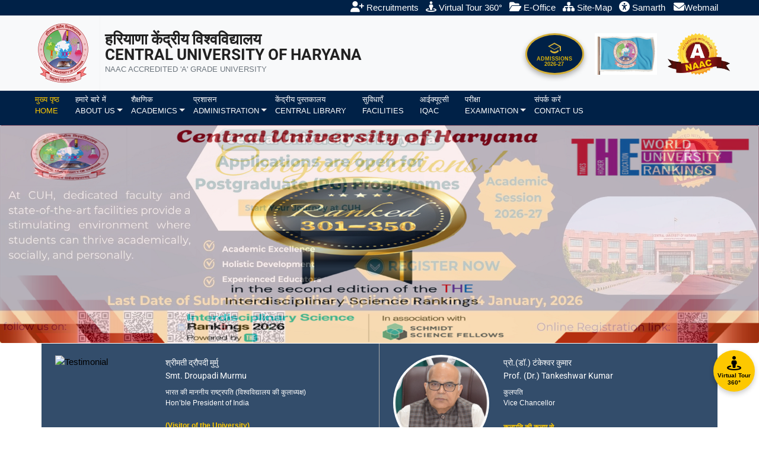

--- FILE ---
content_type: text/html; charset=utf-8
request_url: https://www.cuh.ac.in/?departmentid=63&subid=9
body_size: 31487
content:

<!doctype html>
<html class="no-js" lang="">

<head>
  <meta charset="utf-8">
  <meta http-equiv="x-ua-compatible" content="ie=edge">
  <title>Central University of Haryana | CUH | Home </title>
  <meta name="description" content="Central University of Haryana (CUH), a NAAC ‘A’ grade UGC-funded institution in Mahendergarh, offers quality UG, PG and research programs.">
  <meta name="keywords" content="Central University of Haryana,CU Haryana, CUH, Haryana University, NAAC A grade, UGC University, CUH Admissions, CUH Courses, Higher Education Haryana, CUH Mahendergarh, Central Universities India">
  <meta name="author" content="Central University of Haryana">
  <meta name="viewport" content="width=device-width, initial-scale=1.0">
  <meta name="robots" content="index, follow" />
 <meta property="og:title" content="Central University of Haryana">
<meta property="og:description" content="CUH — Central University of Haryana, Jant-Pali, Mahendergarh">
<meta property="og:image" content="https://www.cuh.ac.in/logo.png">
<meta property="og:url" content="https://www.cuh.ac.in/">
<meta property="og:type" content="website">

  <!-- Favicon -->
  <link rel="icon" type="image/png" href="admin/uploads/logoicon.png" />

  <!-- Google tag (gtag.js) -->

  <!-- Google tag (gtag.js) Ends Here-->



  <!-- Normalize CSS -->
  <link rel="stylesheet" href="academics/css/normalize.css">
  <!-- Main CSS -->
  <link rel="stylesheet" href="academics/css/main.css">
  <!-- Bootstrap CSS -->
  <link rel="stylesheet" href="academics/css/bootstrap.min.css">
  <!-- Animate CSS -->
  <link rel="stylesheet" href="academics/css/animate.min.css">
  <!-- Font-awesome CSS-->
  <link rel="stylesheet" href="academics/css/font-awesome.min.css">
  <!-- Owl Caousel CSS -->
  <link rel="stylesheet" href="academics/vendor/OwlCarousel/owl.carousel.min.css">
  <link rel="stylesheet" href="academics/vendor/OwlCarousel/owl.theme.default.min.css">
  <!-- Main Menu CSS -->
  <link rel="stylesheet" href="academics/css/meanmenu.min.css">
  <!-- nivo slider CSS -->
  <link rel="stylesheet" href="academics/vendor/slider/css/nivo-slider.css" type="text/css" />
  <link rel="stylesheet" href="academics/vendor/slider/css/preview.css" type="text/css" media="screen" />
  <!-- Datetime Picker Style CSS -->
  <link rel="stylesheet" href="academics/css/jquery.datetimepicker.css">
  <!-- Magic popup CSS -->
  <link rel="stylesheet" href="academics/css/magnific-popup.css">
  <!-- Switch Style CSS -->
  <link rel="stylesheet" href="academics/css/hover-min.css">
  <!-- ReImageGrid CSS -->
  <link rel="stylesheet" href="academics/css/reImageGrid.css">
  <!-- Custom CSS -->
  <link rel="stylesheet" href="academics/css/style.css">
  <link rel="stylesheet" href="https://cdnjs.cloudflare.com/ajax/libs/font-awesome/4.7.0/css/font-awesome.min.css">
  <!-- Add Font Awesome CDN in <head> -->
  <link rel="stylesheet" href="https://cdnjs.cloudflare.com/ajax/libs/font-awesome/6.5.0/css/all.min.css">
  <!-- Modernizr Js -->
  <script src="academics/js/modernizr.min.js"></script>
  <style>
    .futrueLink {
      padding: 12px;
    }

    .news-wrapper1 {
      background: #FFFFFF;
    }

    .navlinkcss {
      font-weight: bold !important;
      color: #002147 !important;
    }

    .navlinkcss.active {
      color: #fff !important;
      background-color: #002147 !important;
      /* color: #fff; */
      border-color: #dee2e6 #dee2e6 #fff;
    }

    body {
      margin: 0;
      font-family: Arial, sans-serif;
    }
  </style>
  <style>
    .student-corner-section {
      padding: 40px 0;
      background: #fff;
    }

    .section-title {
      text-align: center;
      margin-bottom: 30px;
      color: #002147;
      font-weight: 800;
      font-size: 38px;
      /* Slightly larger for the main title */
    }

    .student-corner-grid {
      display: grid;
      /* Adjusted grid for better layout of many items */
      grid-template-columns: repeat(auto-fit, minmax(160px, 1fr));
      gap: 15px;
      /* Reduced gap slightly */
      justify-items: center;
      max-width: 1200px;
      margin: 0 auto;
    }

    .corner-item {
      width: 100%;
      max-width: 180px;
      /* Kept max-width for consistency */
      height: 150px;
      background: #f8f9fa;
      color: #002147;
      text-align: center;
      padding: 20px 10px;
      border-radius: 12px;
      text-decoration: none;
      transition: all 0.3s ease;
      box-shadow: 0 2px 6px rgba(0, 0, 0, 0.1);
      display: flex;
      flex-direction: column;
      align-items: center;
      justify-content: center;
      /* Ensure text in corner-item is not inherited from anchor tag's color */
      box-sizing: border-box;
    }

    .corner-item .icon {
      font-size: 36px;
      margin-bottom: 8px;
      /* Slightly reduced margin */
    }

    .corner-item span {
      font-size: 13px;
      /* Slightly smaller for better fit */
      font-weight: 500;
      line-height: 1.3;
      display: block;
      /* Ensures the span takes up a block */
      color: #002147;
      /* Default text color */
    }

    .corner-item:hover {
      background: #002147;
      transform: translateY(-5px);
    }

    .corner-item:hover span {
      color: #fff;
      /* Text color on hover */
    }

    .new-badge {
      position: absolute;
      top: 5px;
      right: 5px;
      background-color: #ff4757;
      color: white;
      font-size: 10px;
      padding: 2px 5px;
      border-radius: 5px;
      font-weight: bold;
    }

    .corner-item-relative {
      position: relative;
      }


    
    @media (max-width: 768px) {
      .student-corner-grid {
        grid-template-columns: repeat(auto-fit, minmax(120px, 1fr));
        gap: 10px;
      }

      .corner-item {
        max-width: 140px;
        height: 120px;
        padding: 15px 8px;
      }

      .corner-item .icon {
        font-size: 28px;
        margin-bottom: 5px;
      }

      .corner-item span {
        font-size: 12px;
      }
      .mobileheaderspace {
          margin-top: -45px;
      }
      
    }
  </style>

  <style>
    /* --- Ticker Base Styles --- */
    .exad-news-ticker {
      display: flex;
      align-items: center;
      overflow: hidden;
      /* Key for the scrolling effect */
      background-color: #002147;
      color: #fff;
      font-family: Arial, sans-serif;
      padding: 0 10px;
      height: 50px;
      line-height: 50px;
      box-shadow: 0 2px 5px rgba(0, 0, 0, 0.1);
    }

    .exad-bn-label {
      flex-shrink: 0;
      padding-right: 1px;
    }

    .exad-nt-label span {
      background-color: #fdc800;
      color: #000;
      padding: 5px 5px;
      font-weight: bold;
      text-transform: uppercase;
    }

    /* --- Base Styles Check (ensure these exist) --- */
    .exad-nt-news {
      flex-grow: 1;
      overflow: hidden;
      position: relative;
      height: 100%;
    }

    #cuh-news-list {
      display: flex;
      list-style: none;
      padding: 0;
      margin: 0;
      position: absolute;
      height: 100%;
      align-items: center;
    }

    #cuh-news-list li {
      padding-right: 30px;
      white-space: nowrap;
      cursor: pointer;
    }

    #cuh-news-list li a {
      color: #fff;
      text-decoration: none;
      transition: color 0.3s;
    }

    #cuh-news-list li a:hover {
      color: #fdc800;
    }

    /* --- Ticker Responsiveness (CRITICAL CHANGES) --- */
    @media (max-width: 68px) {

      /* FIX: Changed 68px to 768px */
      /* 1. Ticker container setup for vertical stacking */
      .exad-news-ticker {
        height: auto;
        line-height: normal;
        flex-direction: column;
        /* Stacks the label and news vertically */
        align-items: flex-start;
        padding: 5px 10px;
      }

      /* 2. Label takes full width */
      .exad-bn-label {
        width: 100%;
        padding-bottom: 5px;
        padding-right: 0;
      }

      /* 3. News scrolling area takes full width and maintains animation readiness */
      .exad-nt-news {
        width: 100%;
        height: 25px;
        /* Fixed height for the scrolling area */
        overflow: hidden;
        /* Must be HIDDEN for the transform animation */
        white-space: nowrap;
        position: relative;
      }

      /* 4. Scrollable list: remains absolutely positioned for the animation */
      #cuh-news-list {
        display: flex;
        position: absolute;
        /* Required for transform animation */
        left: 0;
        top: 0;
        height: 100%;
        align-items: center;
      }

      #cuh-news-list li {
        flex-shrink: 0;
        /* Prevents items from squishing on mobile */
        font-size: 13px;
        padding-right: 20px;
        white-space: nowrap;
      }
    }
  </style>
  <!-- Style for Sllider Starts -->
  <style>
   /* Floating Admissions Tab - Curved on the Outside Edge */
.floating-admissions-tab {
    position: fixed;
    left: 0;
    top: 40%; 
    z-index: 10000; 
    display: none; /* Desktop hidden [cite: 47, 50] */
}

.admissions-link {
    background-color: #fdc800; /* University Golden color [cite: 40, 46] */
    color: #002147 !important; /* University Navy color [cite: 7, 12] */
    padding: 15px 12px;
    
    /* Because the container is rotated 180deg, 
       we apply radius to the 'left' side of the element 
       so it appears on the 'outside right' visually.
    */
    border-radius: 15px 0 0 15px; 
    
    text-decoration: none;
    writing-mode: vertical-rl; 
    transform: rotate(180deg); /* Top-to-bottom flow [cite: 204, 212] */
    text-transform: uppercase;
    font-weight: 800;
    font-size: 16px;
    display: flex;
    align-items: center;
    justify-content: center;
    gap: 10px;
    box-shadow: 3px 0px 10px rgba(0, 0, 0, 0.2); [cite: 18, 38]
    transition: all 0.3s ease; [cite: 18, 45]
}

/* Icon Rotation Adjustment */
.admissions-link i {
    transform: rotate(-180deg); 
    font-size: 20px; [cite: 20, 34]
}

/* Mobile View Only  */
@media (max-width: 768px) {
    .floating-admissions-tab {
        display: block; 
    }
    .admissions-link {
        font-size: 13px; [cite: 21, 56]
        padding: 12px 10px; [cite: 5, 33]
        /* Matches the visual outside curve for mobile */
        border-radius: 12px 0 0 12px; 
    }
}
    </style>     <!-- Style for admission sider starts -->
  <!--  border:1px solid #002147; color: #002147!important;-->

    <style>
        /* Floating 3D Tour Button Styles */
.cuh-float-tour-btn {
  position: fixed; /* Makes it float relative to the viewport */
  bottom: 60px;    /* 20px from the bottom */
  right: 7px;     /* 20px from the right */
  z-index: 1000;   /* Ensure it sits above most other elements */
  background-color: #fdc800; /* CUH primary color */
  color: #000;
  width: 70px;     /* Set a fixed size for the circle */
  height: 70px;
  border-radius: 50%; /* Makes it a circle */
  text-align: center;
  box-shadow: 0 4px 8px rgba(0, 0, 0, 0.2);
  transition: all 0.3s ease;
  display: flex;
  flex-direction: column;
  justify-content: center;
  align-items: center;
  text-decoration: none;
  font-family: Arial, sans-serif;
  cursor: pointer;
}

.cuh-float-tour-btn:hover {
  background-color: #002147; /* Yellow on hover */
  color: #fff;
  transform: scale(1.1); /* Slight enlargement on hover */
}

.cuh-float-tour-btn .icon {
  font-size: 24px;
  line-height: 1;
}

.cuh-float-tour-btn span {
  font-size: 10px;
  font-weight: bold;
  margin-top: 2px;
  line-height: 1.2;
}
    </style>
</head>

<body>

  <div id="fb-root"></div>
  <script async defer crossorigin="anonymous" src="https://connect.facebook.net/en_GB/sdk.js#xfbml=1&version=v13.0" nonce="EoQAufCK"></script>

  <!-- Main Body Area Start Here -->
  <div id="wrapper">

    <style>
    /* Make header text and logo responsive */
.site-header img {
  max-height: 125px; /* Default desktop size */
  height: auto;
}

/* --- MODIFIED MEDIA QUERY FOR 1037px to 769px --- */
/* This range ensures the logo and text reduce to the specified size for single-line alignment. */

    @media (max-width: 2037px) and (min-width: 1037px) {
                .site-header h5 {
            font-size: 1.65rem; /* Target: 1.1rem */
           
          }
    }
@media (max-width: 1037px) and (min-width: 769px) {
  .site-header img {
    max-height: 90px; /* Target: 90px */
  }
  .site-header h5 {
    font-size: 1.1rem; /* Target: 1.1rem */
    line-height: 1.3rem; /* Adjusted for better spacing */
  }
  .site-header small {
    font-size: 0.75rem; /* Target: 0.75rem */
  }
  
  /* Ensure logo and text remain aligned horizontally on one line (non-wrapping) */
  .site-header .d-flex.align-items-center {
      flex-wrap: nowrap; 
  }
  
  /* Reduce padding/margin if needed to create space */
  .site-header .me-md-2 {
      margin-right: 0.5rem !important;
  }
}
/* ------------------------------------------------ */

@media (max-width: 768px) {
  /* Mobile View (Below 768px) */
  .site-header h5 {
    font-size: 1.1rem; /* Increased from 0.9rem */
    line-height: 1.4rem; 
  }
  .site-header small {
    font-size: 0.9rem; /* Increased from 0.8rem */
  }
  .site-header img {
    max-height: 80px; /* Increased from 60px */
    margin-bottom: 5px;
  }
}

@media (max-width: 576px) {
  /* Small Mobile View (Below 576px) */
  .site-header h5 {
    font-size: 1.0rem; 
  }
  .site-header small {
    font-size: 0.8rem; 
  }
}


/*search bar*/
/* ===== Search Box Styling (index.html look but modernized) ===== */

.search-block-form {
  position: relative;
}

.search-block-form form {
  display: flex;
  align-items: center;
}

.search-block-form .search-input {
  width: 180px;
  height: 34px;
  border: 1px solid #ccc;
  border-radius: 4px;
  padding: 1px 1px;
  font-size: 14px;
  outline: none;
  transition: all 0.2s ease-in-out;
}

/* Focus effect */
.search-block-form .search-input:focus {
  border-color: #0d6efd;
  box-shadow: 0 0 4px rgba(13, 110, 253, 0.4);
}

/* Search button */
.btn-search {
  height: 34px;
  width: 38px;
  border: none;
  border-radius: 4px;
  background-color: #0d6efd;
  /* Matches bg-primary */
  color: #fff;
  cursor: pointer;
  display: flex;
  align-items: center;
  justify-content: center;
  transition: all 0.2s ease-in-out;
}

/* Hover effect */
.btn-search:hover {
  background-color: #0b5ed7;
  color: #fff;
}

/* Responsive behavior */
@media (max-width: 768px) {
  .search-block-form .search-input {
    width: 130px;
  }
}

.admissions-circle-gold {
    display: flex;
    align-items: center;
    justify-content: center;
    width: 99px;
    height: 70px;
    background-color: #002147; /* Navy Blue */
    border: 3px solid #D4AF37; /* Gold Border */
    border-radius: 50%;
    text-decoration: none;
    color: #FDC800; /* Gold Text */
    transition: all 0.4s ease;
    box-shadow: 0 4px 8px rgba(0,0,0,0.3);
}

.admissions-circle-gold:hover {
    background-color: #D4AF37; 
    color: #0d2340;
    border-color: #0d2340;
    transform: scale(1.1);
}

.circle-content {
    display: flex;
    flex-direction: column;
    align-items: center;
    line-height: 1.1;
}

.admissions-circle-gold .icon {
    font-size: 18px;
    margin-bottom: 2px;
}

.admissions-circle-gold:hover .gold-icon {
    color: #0d2340;
}
.admissions-circle-gold .text {
    font-size: 9px;
    font-weight: 800;
    text-transform: uppercase;
    text-align: center;
}

.gold-icon {
    width: 24px;
    height: 24px;
    margin-bottom: 2px;
    color: #D4AF37; /* Matching Golden color */
    transition: color 0.4s ease;
}

/* Blinking Animation */
.blink-text {
    animation: blinker 1.5s linear infinite;
}

@keyframes blinker {
    50% {
        opacity: 0.2;
    }
}

</style>

 <div class="top-nav bg-primary border-bottom">
    <div class="container d-flex justify-content-end align-items-center" style="max-width: 1193px;">
        <ul class="list-inline mb-0">
            
            <li class="list-inline-item">
                <a href="cuh-jobs.aspx" title="Recruitments" style="color:#ffffff;">
                    <i class="fa-solid fa-user-plus" style="font-size: 1.2em;"></i> Recruitments
                         </a>           </li>
             <li class="list-inline-item">
                <a href="virtual-tour-360.aspx" title="Virtual Tour 360°" style="color:#ffffff;">
                    <i class="fa-solid fa-street-view" style="font-size: 1.2em;"></i> Virtual Tour 360°
                         </a>           </li>

            <li class="list-inline-item">
                <a href="https://eoffice.cuh.ac.in/SSOComponent/gate.php" title="E-Office CUH" style="color:#ffffff;">
                    <i class="fa fa-folder-open" style="font-size: 1.2em;"></i> E-Office
                         </a>           </li>
            
            <li class="list-inline-item">
                <a href="https://cuh.ac.in/site-map.aspx" title="Site-Map CUH" style="color:#ffffff;">
                    <i class="fas fa-sitemap" style="font-size: 1.2em;"></i> Site-Map
     </a>
            </li>
            <li class="list-inline-item">
                <a href="https://cuh.samarth.ac.in/" title="Samarth" style="color:#ffffff;">
                    <i class="fa fa-universal-access" style="font-size: 1.2em;"></i> Samarth
                </a>
           
 </li> <!--
            <li class="list-inline-item">
                <a href="https://cuh.ac.in/site-map.aspx" title="Site-Map CUH" style="color:#ffffff;">
                    <i class="fa fa-users-cog" style="font-size: 1.2em;"></i> 
     </a>            </li> -->
           <li class="list-inline-item" style="padding: 2px;"><a href="https://accounts.google.com/signin/v2/identifier?continue=https%3A%2F%2Fmail.google.com%2Fmail%2F&service=mail&hd=cuh.ac.in&sacu=1&flowName=GlifWebSignIn&flowEntry=AddSession" style="color:#ffffff;"><i class="fa fa-envelope" style="font-size: 1.2em;"></i>Webmail</a></li>
             <li class="list-inline-item" ><div id="google_translate_element" style="color:#ffffff;"></div></li>
        </ul>
    </div>
</div>
<header class="site-header bg-light border-bottom shadow-sm">
  
 <div class="container" style="max-width: 1216px;">
    <div class="row align-items-center text-center text-md-start">
      <div class="col-12 col-md-6 d-flex align-items-center justify-content-center justify-content-md-start mb-3 mb-md-0">
    <a href="default.aspx" class="d-flex align-items-center text-decoration-none flex-wrap justify-content-center justify-content-md-start">
        <img src="/logo6.png" 
            alt="Department Logo" 
            class="img-fluid me-md-2 mb-2 mb-md-0"
            />
        <div class="text-center text-md-start">
            <h5 class="mb-0 fw-bold"> 
                हरियाणा केंद्रीय विश्वविद्यालय<br />
                <span class="d-block text-uppercase">CENTRAL UNIVERSITY OF HARYANA</span>
            </h5>
            <small class="text-muted" > 
                NAAC ACCREDITED 'A' GRADE UNIVERSITY
            </small>
        </div>
    </a>
</div>

      <div class="col-12 col-md-6 text-center text-md-end">

    <ul class="list-inline mb-0 naacul d-flex flex-wrap justify-content-center justify-content-md-end align-items-center">

      <li class="list-inline-item">
        <a href="https://www.cuh.ac.in/admission.aspx" class="admissions-circle-gold" target="_blank" rel="noopener noreferrer">
            <div class="circle-content">
                 <svg class="gold-icon" viewBox="0 0 24 24" fill="currentColor">
                    <path d="M12 3L1 9l11 6 9-4.91V17h2V9L12 3zM3.89 9.5l8.11-4.42 8.11 4.42-8.11 4.42L3.89 9.5zM12 18c-2.39 0-4.51-1.06-5.91-2.75L4.44 17C6.15 19.34 8.9 21 12 21s5.85-1.66 7.56-4l-1.65-1.75C16.51 16.94 14.39 18 12 18z"/>
                </svg>
                <span class="text blink-text">Admissions<br /> 2026-27</span>
            </div>
        </a>
    </li>

        <li class="list-inline-item me-2">
            <div 
 id="google_translate_element"></div>
            <img src="Flag cuh.gif" width="" height="" alt="iyc" loading="lazy" style="height: 70px;">
            </li>

        <li class="list-inline-item">
            <a href="https://cuh.ac.in/admin/uploads/files/NAAC%20Certificate%20CUH%202nd%20Cycle.pdf">
                <img src="agrade.png" width="" height="" alt="iyc" loading="lazy" style="height: 70px;">
        
     </a>
        </li>

    </ul>

    <script async src="https://cse.google.com/cse.js?cx=06b78203927db4a3d"></script>

</div>
    </div>
  </div>
</header>

<!-- ===== HEADER END ===== -->
    <!-- Header Area Start Here -->
    <header>
      <div id="" class="header1-area">
    <div class="main-menu-area bg-primary" id="sticker" style="height:58px;">
    <div class="container" style="max-width: 1216px;">
        <div class="row">
            <div class="col-lg-12">
              <nav id="desktop-nav" style="float:left;line-height: 1.5;">
    <ul>
      <!--  <li><a href="default.aspx"> <img src="cuh45.png" alt="CUH"></a></li> -->

        <li class="active"><a href="default.aspx" title="होम">मुख्य पृष्ठ<br />Home</a></li> 
        <li>
            <a href="#" title="हमारे बारे में">हमारे बारे में<br />About us <i class="caret" aria-hidden="true"></i></a>
            <ul class="mega-menu-area">
                <li>
                    <img src="/academics/img/new_images/41111.jpg" style="height:200px; margin-top:-139px;" />
                </li>
                <li>
                    <a href="/information-about-cuh.aspx" title="हकेवि के बारे में">हकेवि के बारे में<br />Information about CUH</a>
                    <a href="https://www.cuh.ac.in/admin/uploads\2020\misc20/CUH-Kulgeet.mp3" target="blank" title="विश्वविद्यालय कुलगीत">विश्वविद्यालय कुलगीत<br />University KULGEET</a>
                    <a href="/vision-mission.aspx" title="संकल्पना एवं उद्देश्य">संकल्पना एवं उद्देश्य<br />Vision & Mission</a>
                    <a href="/pdf/Act2009.pdf" target="_blank" title="केंद्रीय विश्वविद्यालय अधिनियम, 2009">केंद्रीय विश्वविद्यालय अधिनियम, 2009<br />Central Universities Act , 2009</a>
                    <a href="/information-bulletin.aspx" title="">सूचना बुलेटिन और समाचार पत्र<br />Information Bulletin and Newsletters</a>
                </li>
                <li>
                     <a href="/awards-recognitions.aspx" title="पुरस्कार और मान्यताएँ">पुरस्कार और मान्यताएँ<br />Awards and recognitions</a>
                    <a href="/CUH-Ordinances.aspx" title="संविधि और अध्यादेश">संविधि और अध्यादेश<br />Statutes and Ordinances</a>
                    <a href="https://cuh.ac.in/recent-achievements.aspx" title="हकेवि की उपलब्धियां">हकेवि की उपलब्धियां<br />CUH Recent Achievements</a>
                    <a href="/Unibestprac.aspx" title="नवाचार एवं उत्कृष्ट प्रयास">नवाचार एवं उत्कृष्ट प्रयास<br />Innovations and Best practices</a>
                    <a href="/budget.aspx" title="वित्त / बजट">वार्षिक रिपोर्ट और लेखापरीक्षित खाता रिपोर्ट<br />Annual Report and Audited Account Report</a>
                   
                </li>

            </ul>
        </li>
        <li>
                
     <a href="#" title="शैक्षणिक/Academics">शैक्षणिक<br />Academics <i class="caret" aria-hidden="true"></i></a>
            <ul>
                <li><a href="academic-structure.aspx" title="शैक्षणिक संरचना">शैक्षणिक संरचना<br />Academic Structure</a></li>
                <li class="has-child-menu">
                    <a href="schadpt.aspx">पीठ और विभाग<br />Schools & Departments </a>
                    <ul class="thired-level">
                        <li> <a href="sohss.aspx" class="aschool">मानविकी एवं सामाजिक विज्ञान पीठ<br />School of Humanities and Social Sciences  </a> </li>
                        <li> <a href="soias.aspx" class="aschool">अंतरविषयी एवं अनुप्रयुक्त विज्ञान पीठ<br />School of Interdisciplinary <br> and Applied Sciences </a></li>
                        <li> <a href="sobs.aspx" class="aschool">मौलिक विज्ञान पीठ<br />School of Basic Sciences</a></li>
                        <li> <a href="sol.aspx" class="aschool">विधि पीठ<br />School of Law </a> </li>
                        <li> <a href="sobms.aspx" class="aschool">व्यवसाय एवं प्रबंधन अध्ययन पीठ<br />School of Business and Management Studies </a> </li>
                        <li> <a href="soet.aspx" class="aschool">अभियांत्रिकी एवं प्रौद्योगिकी पीठ<br />School of Engineering & Technology </a></li>
                        <li> <a href="Soe.aspx" class="aschool">शिक्षा पीठ<br />School of Education</a> </li>
                        <li> <a href="solll.aspx" class="aschool">सतत अध्ययन पीठ<br />School of Life-long Learning </a> </li>
                    </ul>
                </li>
               <li><a href="sdsc.aspx" target="_blank">स्वामी दयानंद सरस्वती पीठ<br />Swami Dayanand Saraswati Chair </a></li> 
                  <li><a href="deans.aspx" target="_blank">अधिष्ठाता<br />Deans</a></li>
                <li><a href="hod.aspx" target="_blank">विभागाध्यक्ष/प्रभारी<br />HOD/In-Charge</a></li>
                <li><a href="Research.aspx">अनुसंधान डोमेन<br />Research Domains</a></li>
                <li><a href="http://cuh.ac.in/StudentCorner.aspx">पाठ्यक्रम<br />Syllabus</a></li>
                <li><a href="Academic_Calender.aspx">शैक्षणिक कैलेंडर<br />Academic Calendar</a></li>
                <li><a target="_blank" href="list-of-holidays.aspx">अवकाश की सूची<br />List of Holidays </a></li>
                <li><a href="pdf/rag.pdf" target="_blank">रैगिंग के खतरे को रोकने पर यूजीसी विनियम<br>UGC Regulation on Curbing<br>The menace  Of Ragging</a></li>
              
            </ul>
        </li>
        <li>
            <a href="#" title="प्रशासन">प्रशासन<br />Administration <i class="caret" aria-hidden="true"></i></a>
            <ul>
                <li class="has-child-menu">
                    <a href="#">अधिकारी और कर्मचारी<br />Officers and Employees</a>
                    <ul class="thired-level">
                        <li><a href="vc-message-new.aspx" class="aschool">कुलपति<br />Vice Chancellor</a></li>
                        <li><a href="pvcnew.aspx" class="aschool">सम–कुलपति<br />Pro Vice Chancellor</a></li>
                        <li><a href="registrar1.aspx" class="aschool">कुलसचिव<br />Registrar</a></li>
                        <li><a href="finance-officer.aspx" class="aschool">वित्त अधिकारी<br />Finance Officer</a></li>
                        <li><a href="exam-controler.aspx" class="aschool">परीक्षा नियंत्रक<br />Controller of Examination</a></li>
                        <li><a href="librarian.aspx" class="aschool">पुस्तकालयाध्यक्ष<br />Librarian</a></li>

                        <li><a href="officers.aspx" class="aschool">अनुभाग प्रमुख और कर्मचारी<br />Sections Head & Employees </a></li>
                    </ul>
                </li>
                <li><a href="statutory-bodies.aspx">सांविधिक निकाय<br />Statutory Bodies</a></li>
                <li class="has-child-menu">
                    <a href="#">बैठक का कार्यवृत्त<br />Minutes of the Meeting</a>
                    <ul class="thired-level">
                        <li>  <a href="committeeminute.aspx" class="aschool">कार्यकारी परिषद<br />Executive Council</a></li>
                        <li>  <a href="committee-finance.aspx" class="aschool">वित्त समिति<br />Finance Committee</a></li>
                        <li> <a href="committee-academic.aspx" class="aschool">शैक्षणिक परिषद<br />Academic Council</a></li>
                        <li> <a href="committee-university-court.aspx" class="aschool">विश्वविद्यालय कोर्ट<br />University Court</a></li>
                    </ul>
                </li>
                <li><a href="Rajbhasha.aspx">राजभाषा अनुभाग<br />Official Language</a></li>
                
                <!--<li><a href="submission-of-property-return.aspx">Submission of Property Return</a></li>
                <li><a target='_blank' href='admin/uploads/files/1Vacancy Position - Copy.pdf'>Vacancy Positions</a></li>-->
                <li><a target='_blank' href='admin/uploads/files/Vacancy positions.pdf'>रिक्त पद<br />Vacancy Positions</a></li>

                <li><a target='_blank' href='administrative.aspx'>प्रशासनिक प्रपत्र और प्रारूप<br />Administrative Form and Performa</a></li>
                <li><a target='_blank' href='apar.aspx'>एपीएआर प्रपत्र<br />APAR Form</a></li>
                <li><a href="admin/uploads/2022/Organization%20cuh.pdf" target="_blank">संगठनात्मक चार्ट<br />Organisational Chart</a></li>
            </ul>
        </li>

        <li><a target="_blank" href="http://library.cuh.ac.in" title="केंद्रीय पुस्तकालय">केंद्रीय पुस्तकालय<br />Central Library </a></li>
        <li>
           <!--  <a href="#" title="सुविधाएँ">सुविधाएँ<br />Facilities <i class="caret" aria-hidden="true"></i></a>
            <ul class="mega-menu-area"> -->

           <a href="Facilities.aspx" title="सुविधाएँ">सुविधाएँ<br />Facilities </a>
            <ul> 
                <li><a href="/cic.aspx">केंद्रीय उपकरण केंद्र<br />Central Instrumentation Centre</a></li>
                <li><a href="ciifcl.aspx">नवाचार एवं ऊष्मायन केंद्र (सीआईआई)<br />Centre for Innovation and Incubation (CII)</a></li>
                <li><a href="hostel.aspx">छात्रावास<br />Hostel</a></li>
                <li><a href="cucc.aspx">कंप्यूटर केंद्र/वाईफाई सुविधा<br />Computer Centre/WiFi Facility</a></li>
                 <li><a href="sports.aspx">खेल सुविधाएँ<br />Sports Facilities</a></li>
                 <li><a href="health.aspx">महर्षि च्यवन स्वास्थ्य केंद्र<br />Maharishi Chyavan Health Centre</a></li>
                 <li><a href="guest.aspx">सप्त सिंधु अतिथि गृह<br />Sapta Sindhu Guest House Facility</a></li>
                 <li><a href="Facilities.aspx">और देखें<br />View More</a></li>
              <!--   <li><a href="EPABX.aspx">ईपीएबीएक्स<br />EPABX(Telephone Directory)</a></li>
                <li><a href="fcl.aspx">आभासी कक्षा<br />Virtual Class Rooms</a></li>
                <li><a href="rsrp.aspx">साझा संसाधन<br />Shared Resources</a></li>
               <li><a href="bank.aspx">बैंक व एटीएम की सुविधा<br />Bank With ATM Facility</a></li>
                <li><a href="post.aspx">डाक-घर<br />Post Office</a></li>
                <li><a href="transport.aspx">परिवहन सुविधा<br />Transport Facility</a></li> -->
                <!--  <li><a href="Healthandcare.aspx?category=facilities">University Health Centre</a></li> -->
                <!--   <li><a href="central-instrumentation-centre.aspx?category=facilities">Central Instrumentation Centre</a></li>
        <li><a href="/cic.aspx?departmentid=78&subid=29">Central Instrumentation Centre</a></li> -->

            </ul>
        </li>
        <li><a href="iqac.aspx" title="आईक्यूएसी">आईक्यूएसी<br />IQAC</a></li>
        <li>
            <a href="#" title="परीक्षा">परीक्षा<br />Examination <i class="caret" aria-hidden="true"></i></a>
            <ul>
                 <!--<li><a href="onlineexams.aspx">Online Remote <br />Proctored Examinations</a></li>
               <li><a href="exam_examschedule.aspx">Exam Schedule</a></li>-->
                <li><a href="exam_datesheet.aspx">डेट शीट<br />Date Sheet</a></li>
                <li><a href="Result.aspx">परिणाम<br />Results</a></li>
                <li><a href="OldQPapers.aspx">पूर्व परीक्षा प्रश्न पत्र<br />Old Exams Question Papers</a></li>
                <li><a href="ExamForms.aspx">परीक्षा प्रपत्र<br />Examination Forms</a></li>
                <li><a href="Examcert.aspx">प्रमाणपत्र<br />Certificates</a></li>
            </ul>
        </li>

        
        <li><a href="contact.aspx">संपर्क करें<br />Contact Us</a></li>
    </ul>
</nav>
             
                </div>
            </div>
          </div>
        </div>
      </div>
        <!-- Header Settings-->

      <!-- Mobile Menu Area Start -->
      <div class="mobile-menu-area">
        <div class="container">
          <div class="row">
            <div class="col-lg-12">
              <div class="mobile-menu">
                <nav id="dropdown">
    <ul>


        <li><a href="#">मुख्य पृष्ठ<br />Home</a></li>
        <li>
            <a href="#">हमारे बारे में<br />About Us</a>
            <ul>
                <li><a href="/information-about-cuh.aspx">Information about CUH</a></li>
                <li><a href="https://www.cuh.ac.in/admin/uploads\2020\misc20/CUH-Kulgeet.mp3" target="blank">University KULGEET</a></li>
                <li><a href="/vision-mission.aspx">Vision & Mission</a></li>
                <li><a href="/pdf/Act2009.pdf" target="_blank">Central Universities Act , 2009</a></li>
                <li><a href="/CUH-Ordinances.aspx">Statutes and Ordinances</a></li>
                <li><a href="https://cuh.ac.in/recent-achievements.aspx">CUH Recent Achievements</a></li>
                <li><a href="/Unibestprac.aspx">Innovations and Best practices</a></li>
                <li><a href="/budget.aspx">Finance/Budget</a></li>

            </ul>
        </li>
         <li>
                
     <a href="#" title="शैक्षणिक/Academics">शैक्षणिक<br />Academics <i class="caret" aria-hidden="true"></i></a>
            <ul>
                <li><a href="academic-structure.aspx" title="शैक्षणिक संरचना">शैक्षणिक संरचना<br />Academic Structure</a></li>
                <li class="has-child-menu">
                    <a href="schadpt.aspx">पीठ और विभाग<br />Schools & Departments </a>
                    <ul class="thired-level">
                        <li> <a href="sohss.aspx" class="aschool">मानविकी एवं सामाजिक विज्ञान पीठ<br />School of Humanities and Social Sciences  </a> </li>
                        <li> <a href="soias.aspx" class="aschool">अंतरविषयी एवं अनुप्रयुक्त विज्ञान पीठ<br />School of Interdisciplinary <br> and Applied Sciences </a></li>
                        <li> <a href="sobs.aspx" class="aschool">मौलिक विज्ञान पीठ<br />School of Basic Sciences</a></li>
                        <li> <a href="sol.aspx" class="aschool">विधि पीठ<br />School of Law </a> </li>
                        <li> <a href="sobms.aspx" class="aschool">व्यवसाय एवं प्रबंधन अध्ययन पीठ<br />School of Business and Management Studies </a> </li>
                        <li> <a href="soet.aspx" class="aschool">अभियांत्रिकी एवं प्रौद्योगिकी पीठ<br />School of Engineering & Technology </a></li>
                        <li> <a href="Soe.aspx" class="aschool">शिक्षा पीठ<br />School of Education</a> </li>
                        <li> <a href="solll.aspx" class="aschool">सतत अध्ययन पीठ<br />School of Life-long Learning </a> </li>
                    </ul>
                </li>
               <li><a href="sdsc.aspx" target="_blank">स्वामी दयानंद सरस्वती पीठ<br />Swami Dayanand Saraswati Chair </a></li> 
                  <li><a href="deans.aspx" target="_blank">अधिष्ठाता<br />Deans</a></li>
                <li><a href="hod.aspx" target="_blank">विभागाध्यक्ष/प्रभारी<br />HOD/In-Charge</a></li>
                <li><a href="Research.aspx">अनुसंधान डोमेन<br />Research Domains</a></li>
                <li><a href="http://cuh.ac.in/StudentCorner.aspx">पाठ्यक्रम<br />Syllabus</a></li>
                <li><a href="Academic_Calender.aspx">शैक्षणिक कैलेंडर<br />Academic Calendar</a></li>
                <li><a target="_blank" href="list-of-holidays.aspx">अवकाश की सूची<br />List of Holidays </a></li>
                <li><a href="pdf/rag.pdf" target="_blank">रैगिंग के खतरे को रोकने पर यूजीसी विनियम<br>UGC Regulation on Curbing<br>The menace  Of Ragging</a></li>
              
            </ul>
        </li>
        <li>
            <a href="#" title="प्रशासन">प्रशासन<br />Administration <i class="caret" aria-hidden="true"></i></a>
            <ul>
                <li class="has-child-menu">
                    <a href="#">अधिकारी और कर्मचारी<br />Officers and Employees</a>
                    <ul class="thired-level">
                        <li><a href="vc-message-new.aspx" class="aschool">कुलपति<br />Vice Chancellor</a></li>
                        <li><a href="pvcnew.aspx" class="aschool">सम–कुलपति<br />Pro Vice Chancellor</a></li>
                        <li><a href="registrar1.aspx" class="aschool">कुलसचिव<br />Registrar</a></li>
                        <li><a href="finance-officer.aspx" class="aschool">वित्त अधिकारी<br />Finance Officer</a></li>
                        <li><a href="exam-controler.aspx" class="aschool">परीक्षा नियंत्रक<br />Controller of Examination</a></li>
                        <li><a href="librarian.aspx" class="aschool">पुस्तकालयाध्यक्ष<br />Librarian</a></li>

                        <li><a href="officers.aspx" class="aschool">अनुभाग प्रमुख और कर्मचारी<br />Sections Head & Employees </a></li>
                    </ul>
                </li>
                <li><a href="statutory-bodies.aspx">सांविधिक निकाय<br />Statutory Bodies</a></li>
                <li class="has-child-menu">
                    <a href="#">बैठक का कार्यवृत्त<br />Minutes of the Meeting</a>
                    <ul class="thired-level">
                        <li>  <a href="committeeminute.aspx" class="aschool">कार्यकारी परिषद<br />Executive Council</a></li>
                        <li>  <a href="committee-finance.aspx" class="aschool">वित्त समिति<br />Finance Committee</a></li>
                        <li> <a href="committee-academic.aspx" class="aschool">शैक्षणिक परिषद<br />Academic Council</a></li>
                        <li> <a href="committee-university-court.aspx" class="aschool">विश्वविद्यालय कोर्ट<br />University Court</a></li>
                    </ul>
                </li>
                <li><a href="Rajbhasha.aspx">राजभाषा अनुभाग<br />Official Language</a></li>
                
                <!--<li><a href="submission-of-property-return.aspx">Submission of Property Return</a></li>
                <li><a target='_blank' href='admin/uploads/files/1Vacancy Position - Copy.pdf'>Vacancy Positions</a></li>-->
                <li><a target='_blank' href='admin/uploads/files/Vacancy positions.pdf'>रिक्त पद<br />Vacancy Positions</a></li>

                <li><a target='_blank' href='administrative.aspx'>प्रशासनिक प्रपत्र और प्रारूप<br />Administrative Form and Performa</a></li>
                <li><a target='_blank' href='apar.aspx'>एपीएआर प्रपत्र<br />APAR Form</a></li>
                <li><a href="admin/uploads/2022/Organization%20cuh.pdf" target="_blank">संगठनात्मक चार्ट<br />Organisational Chart</a></li>
            </ul>
        </li>

        <li><a target="_blank" href="http://library.cuh.ac.in" title="केंद्रीय पुस्तकालय">केंद्रीय पुस्तकालय<br />Central Library </a></li>
        <li>
           <!--  <a href="#" title="सुविधाएँ">सुविधाएँ<br />Facilities <i class="caret" aria-hidden="true"></i></a>
            <ul class="mega-menu-area"> -->

           <a href="Facilities.aspx" title="सुविधाएँ">सुविधाएँ<br />Facilities </a>
            <ul> 
                <li><a href="/cic.aspx">केंद्रीय उपकरण केंद्र<br />Central Instrumentation Centre</a></li>
                <li><a href="ciifcl.aspx">नवाचार एवं ऊष्मायन केंद्र (सीआईआई)<br />Centre for Innovation and Incubation (CII)</a></li>
                <li><a href="hostel.aspx">छात्रावास<br />Hostel</a></li>
                <li><a href="cucc.aspx">कंप्यूटर केंद्र/वाईफाई सुविधा<br />Computer Centre/WiFi Facility</a></li>
                 <li><a href="sports.aspx">खेल सुविधाएँ<br />Sports Facilities</a></li>
                 <li><a href="health.aspx">महर्षि च्यवन स्वास्थ्य केंद्र<br />Maharishi Chyavan Health Centre</a></li>
                 <li><a href="guest.aspx">सप्त सिंधु अतिथि गृह<br />Sapta Sindhu Guest House Facility</a></li>
                 <li><a href="Facilities.aspx">और देखें<br />View More</a></li>
              <!--   <li><a href="EPABX.aspx">ईपीएबीएक्स<br />EPABX(Telephone Directory)</a></li>
                <li><a href="fcl.aspx">आभासी कक्षा<br />Virtual Class Rooms</a></li>
                <li><a href="rsrp.aspx">साझा संसाधन<br />Shared Resources</a></li>
               <li><a href="bank.aspx">बैंक व एटीएम की सुविधा<br />Bank With ATM Facility</a></li>
                <li><a href="post.aspx">डाक-घर<br />Post Office</a></li>
                <li><a href="transport.aspx">परिवहन सुविधा<br />Transport Facility</a></li> -->
                <!--  <li><a href="Healthandcare.aspx?category=facilities">University Health Centre</a></li> -->
                <!--   <li><a href="central-instrumentation-centre.aspx?category=facilities">Central Instrumentation Centre</a></li>
        <li><a href="/cic.aspx?departmentid=78&subid=29">Central Instrumentation Centre</a></li> -->

            </ul>
        </li>
        <li><a href="iqac.aspx" title="आईक्यूएसी">आईक्यूएसी<br />IQAC</a></li>
        <li>
            <a href="#" title="परीक्षा">परीक्षा<br />Examination <i class="caret" aria-hidden="true"></i></a>
            <ul>
                 <!--<li><a href="onlineexams.aspx">Online Remote <br />Proctored Examinations</a></li>
               <li><a href="exam_examschedule.aspx">Exam Schedule</a></li>-->
                <li><a href="exam_datesheet.aspx">डेट शीट<br />Date Sheet</a></li>
                <li><a href="Result.aspx">परिणाम<br />Results</a></li>
                <li><a href="OldQPapers.aspx">पूर्व परीक्षा प्रश्न पत्र<br />Old Exams Question Papers</a></li>
                <li><a href="ExamForms.aspx">परीक्षा प्रपत्र<br />Examination Forms</a></li>
                <li><a href="Examcert.aspx">प्रमाणपत्र<br />Certificates</a></li>
            </ul>
        </li>

        
        <li><a href="contact.aspx">Contact Us</a></li>
        <li><a href="https://cuh.samarth.ac.in/">Samarth@CUH</a></li>
    </ul>
</nav>
              </div>
            </div>
          </div>
        </div>
      </div>
      <!-- Mobile Menu Area End -->
    </header>
    <!-- Header Area End Here -->
    <!-- Slider 1 Area Start Here -->
    <!-- Slider 1 Area Start Here -->
    <div class="index1 mobileheaderspace">
      <div class="bend niceties preview-1 slider-wrapper">
        <div id="ensign-nivoslider-3" class="slides">
            <img src="academics/img/slider/1222.jpg" alt="slider" title="#slider-direction-2" />
             <img src="academics/img/slider/22.jpg" alt="slider" title="#slider-direction-2" />
             <img src="academics/img/slider/CUH12.png" alt="slider" title="#slider-direction-4" />
            <img src="academics/img/slider/qsrankings.jpg" alt="slider" title="#slider-direction-4" />
           <img src="academics/img/slider/image2collage.JPG" alt="slider" title="#slider-direction-1" />
           <img src="academics/img/slider/VCAwardcollage.JPG" alt="slider" title="#slider-direction-2" />
           <img src="academics/img/slider/ficcicollage.JPG" alt="slider" title="#slider-direction-1" />
            <img src="academics/img/slider/158252.JPG" alt="slider" title="#slider-direction-3" />
          <img src="academics/img/slider/158251.JPG" alt="slider" title="#slider-direction-4" />
          <img src="academics/img/slider/158253.JPG" alt="slider" title="#slider-direction-4" />
          <img src="academics/img/slider/15825.JPG" alt="slider" title="#slider-direction-4" />
          <img src="academics/img/slider/158254.jpeg" alt="slider" title="#slider-direction-4" />
          <img src="academics/img/slider/Tiranga_Yatra.JPG" alt="slider" title="#slider-direction-4" />
          <img src="academics/img/slider/Award.JPG" alt="slider" title="#slider-direction-4" />
         
          </div>
      </div>
    </div>
      <!-- Slider 1 Area End Here -->
    <!-- Service 1 Area Start Here -->
    <div class="service1-area">
      <div class="service1-inner-area">
        <div class="container">
          <div class="row service1-wrapper">
            <div class="col-xl-6 col-lg-6 col-md-6 col-sm-6 service-box1">
              <div class="service-box-content">
                <div class="row">
                  <div class="col-md-4"> <img style="border-radius: 50%;" class="profile-img-responsive img-circle imgclass" src="/admin/uploads/murmu.JPG" alt="Testimonial"></div>
                  <div class="col-md-8">
                    <h3><a style="font-size:14px;" target="_blank" href="https://presidentofindia.nic.in/">श्रीमती द्रौपदी मुर्मु<br />Smt. Droupadi Murmu</a></h3>
                    <p style="font-size:12px!important;">भारत की माननीय राष्ट्रपति (विश्वविद्यालय की कुलाध्यक्ष)<br />Hon’ble President of India</p>
                    <p style="color:#fdc800; font-size:12px!important; font-weight:bold;">(Visitor of the University)</p>
                  </div>
                </div>
              </div>
            </div>
            <div class="col-xl-6 col-lg-6 col-md-6 col-sm-6 service-box1">
              <div class="service-box-content">
                <div class="row">
                  <div class="col-md-4"> <img style="border-radius: 50%;" class="profile-img-responsive img-circle imgclass" src="/images/vcsir11.png" alt="Testimonial"></div>
                  <div class="col-md-8">
                    <h3><a style="font-size:14px!important;" target="_blank" href="pdf/From the desk of Hon VC.pdf">प्रो.(डॉ.) टंकेश्वर कुमार<br />Prof. (Dr.) Tankeshwar Kumar</a></h3>
                    <p style="font-size:12px!important;">कुलपति<br />Vice Chancellor</p>
                    <p> <a style="color:#fdc800;font-size:12px!important; font-weight:bold;" href="pdf/From the desk of Hon VC.pdf" target="_blank">कुलपति की कलम से<br /> From desk of Vice chancellor </a> </p>

                  </div>
                </div>
              </div>
            </div>

           
          </div>

          <!-- ✅ News Ticker Starts -->
          <div class="exad-news-ticker bn-effect-scroll bn-direction-ltr" data-autoplay="true" data-fixed_position="none" data-pause_on_hover="true" data-direction="ltr" data-autoplay_interval="" data-animation_speed="2" data-ticker_height="50" data-animation="scroll" id="cuh-news-ticker" style="height: 50px; line-height: 50px;">
            <div class="exad-bn-label yes-small">
              <div class="exad-nt-label"><span>🆕📢 </span></div>
            </div>
            <div class="exad-nt-news" id="cuh-nt-news-content">
              <ul id="cuh-news-list">
                 <li><a href="/admission.aspx" target="_blank"><span>📢 Click to Apply for Ph.D. Admissions 2025-26 (January Cycle).</span></a></li>
                <li><a href="https://cuh.ac.in/department.aspx?departmentid=5085&subid=7924" target="_blank"><span>📢 List of candidates eligible for Personal Interactions at Dr. Ambedkar Centre of Excellence.</span></a></li>
                <li><a href="https://admin.cuh.ac.in/idcard" target="_blank"><span>📢 Student ID Card Registration - 2025-26.</span></a></li>
                <li><a href="https://cdoe.cuh.ac.in/" target="_blank"><span>📢 CDOE Admission July 2025-26.</span></a></li>
                <li><a href="https://www.studyinindia.gov.in/admission/registrations" target="_blank"><span>📢 Study in India Student Registration.</span></a></li>
              </ul>
            </div>
          </div>
          <!-- ✅ News Ticker Ends -->


        </div>
      </div>
    </div>
    <!-- Service 1 Area End Here -->
    <!-- About 1 Area Start Here -->
    <div class="about1-area">
      <div class="container">
        <div class="row">
          <div class="col-md-12">
            <div class="row">
              <div class="col-md-2"><span class="btn btn-primary text-left">आज का विचार | शब्द</span></div>
              <div class="col-md-10">
                <marquee behavior="scroll" style="margin-top:10px;" onmouseover="this.stop();" onmouseout="this.start();">
                  <b>व्यक्ति को ख़ुद से बेहतर कोई नहीं जान सकता, इसलिए स्वयं का आकलन करना बेहद ज़रूरी है। – </b> गीता सार | <b>Part Time</b>- अंशकालिक
                </marquee>
              </div>
            </div>

          </div>

        </div>

        <!--Quick Marquee Links Start Here -->

        <!--Quick Marquee Links End Here -->

      </div><br />
      <div class="container">
        <div class="row">

          <div class="col-md-6">
            <ul class="nav nav-tabs" id="myTab" role="tablist">
              <li class="nav-item" role="presentation"><button class="nav-link navlinkcss active" id="home-tab" data-bs-toggle="tab" data-bs-target="#announcement" type="button" role="tab" aria-controls="home" aria-selected="true">📣 घोषणा<br />Announcement</button></li>
              <li class="nav-item" role="presentation"><button class="nav-link navlinkcss" id="profile-tab" data-bs-toggle="tab" data-bs-target="#notification" type="button" role="tab" aria-controls="profile" aria-selected="false">📋 सूचनाएं<br />Notifications</button></li>
              <li class="nav-item" role="presentation"><button class="nav-link navlinkcss" id="contact-tab" data-bs-toggle="tab" data-bs-target="#media" type="button" role="tab" aria-controls="contact" aria-selected="false">📰 समाचार<br />News</button></li>
              <li class="nav-item" role="presentation"><button class="nav-link navlinkcss" id="contact-tab" data-bs-toggle="tab" data-bs-target="#workshopEvent" type="button" role="tab" aria-controls="contact" aria-selected="false">📅 सम्मेलन/कार्यक्रम<br />Conference/Event</button></li>
            </ul>
            <div class="tab-content" id="myTabContent">
              <div class="tab-pane fade show active" id="announcement" role="tabpanel" aria-labelledby="home-tab">
                <ul class="arrowlist">
                  <marquee direction="up" Scrollamount='5' onMouseOver="this.stop()" onMouseOut="this.start()" style="height:350px;">
                    <!-- onMouseOver="this.stop()" onMouseOut="this.start()" -->
                    <li><a target='_blank' href='/admin/uploads/files/0notice 634.pdf'>Submission of semester fees for academic session 2026</a><img src='new.gif'/></li><hr><li><a target='_blank' href='/admin/uploads/files/0Sankara_Innovation_Challenge_2026_Notice.pdf'>Call for students participation - Sankara Innovation Challenge 2026</a><img src='new.gif'/></li><hr><li><a target='_blank' href='/admin/uploads/files/0R 1970.pdf'>Restricted Entry and Class Suspension at Academic Block-IV on 02 January, 2026</a><img src='new.gif'/></li><hr><li><a target='_blank' href='/admin/uploads/files/0R 1971.pdf'>Restricted Entry and Class Suspension at Academic Block-I on 02-03 January, 2026</a><img src='new.gif'/></li><hr><li><a target='_blank' href='/admin/uploads/files/0Parking_Sticker_Notice.pdf'>Extension of Timeline for Submission of Vehicle Parking Information Form & Collection of Parking Stickers</a><img src='new.gif'/></li><hr><li><a target='_blank' href='/admin/uploads/files/0Corrigendum-V to Exam Dec. 2025.PDF'>Corrigendum-V to the Examination Date Sheet for Odd Semester Term End Examinations Dec. 2025</a><img src='new.gif'/></li><hr><li><a target='_blank' href='/admin/uploads/files/0Corrigendum-IV Dec. 2025.PDF'>Corrigendum-IV to the Examination Date Sheet for Odd Semester Term End Examinations Dec. 2025</a><img src='new.gif'/></li><hr><li><a target='_blank' href='/admin/uploads/files/0Corrigendum-III to the Examination Date Sheet of Odd Semesters Term End Exam Dec. 2025.PDF'>Corrigendum-III to the Examination Date Sheet for Odd Semester Term End Examinations Dec. 2025</a><img src='new.gif'/></li><hr><li><a target='_blank' href='/admin/uploads/files/0Corrigendum-II to the Examination Date Sheet of Odd Semesters Term End Exam Dec. 2025.PDF'>Corrigendum-II to the Examination Date Sheet for Odd Semester Term End Examinations Dec. 2025</a><img src='new.gif'/></li><hr><li><a target='_blank' href='/admin/uploads/files/0Notification regarding Sixth Extension Dec. 2025.PDF'>Notification regarding Sixth Extension of submission of Examination Forms for Odd Semesters Term End Examinations Dec. 2025</a><img src='new.gif'/></li><hr><li><a target='_blank' href='/admin/uploads/files/0Notification regarding Fifth Extension.PDF'>Notification regarding Fifth Extension of submission of Examination Forms for Odd Semesters Term End Examinations Dec. 2025</a><img src='new.gif'/></li><hr><li><a target='_blank' href='/admin/uploads/files/0crgndwe.PDF'>Corrigendum to the Examination Date Sheet for Odd Semester Term End Examinations Dec. 2025</a><img src='new.gif'/></li><hr><li><a target='_blank' href='/admin/uploads/files/0adfe c.PDF'>Notification regarding Fourth Extension of submission of Examination Forms for Odd Semesters Term End Examinations Dec. 2025</a><img src='new.gif'/></li><hr><li><a target='_blank' href='/admin/uploads/files/0ntc25.PDF'>Notification regarding Third Extension of submission of Examination Forms for Odd Semesters Term End Examinations Dec. 2025</a><img src='new.gif'/></li><hr><li><a target='_blank' href='/admin/uploads/files/02nd extension of exam.PDF'>Notification regarding Second Extension of submission of Examination Forms for Odd Semesters Term End Examinations Dec. 2025</a><img src='new.gif'/></li><hr>
                  </marquee>
                </ul>
                <div class="">
                  <a href="/news-events.aspx" target="_blank" class="view-all-accent-btn">सभी देखें/View All</a>
                </div>
              </div>
              <div class="tab-pane fade" id="notification" role="tabpanel" aria-labelledby="profile-tab">
                <ul class="arrowlist">
                  <marquee direction="up" Scrollamount=5 onMouseOver="this.stop()" onMouseOut="this.start()" style="height:350px;">
                    <li><a target='_blank' href='/admin/uploads/files/0notice weeding out.pdf'>Notice- Weeding Out Of Old Record Registers</a><img src='new.gif'/></li><hr/><li><a target='_blank' href='/admin/uploads/files/0A&C-D-589 (Standing Committee Admissions) Revised.pdf'>Revised Notification: Standing Committee (Admissions) 2026-27<br></a><img src='new.gif'/></li><hr/><li><a target='_blank' href='/admin/uploads/files/0A&C-576 (Standing Committee Admission 2026-27).pdf'>Notification: Standing Committee (Admissions) 2026-27</a><img src='new.gif'/></li><hr/><li><a target='_blank' href='/admin/uploads/files/0A&C-575 (Nodal Officer & Deputy Nodal Officer CUET-2026).pdf'>Notification: Nodal Officer/Deputy Nodal Officer CUET 2026</a><img src='new.gif'/></li><hr/><li><a target='_blank' href='/admin/uploads/files/0368.pdf'>Notice regarding extension of date for submission of semester fee for the session July-Dec.2025</a><img src='new.gif'/></li><hr/><li><a target='_blank' href='/admin/uploads/files/0R 1819.pdf'>Invitation to India's 79th Independence Day Celebration – 15 August 2025, 08:30 AM</a><img src='new.gif'/></li><hr/><li><a target='_blank' href='/admin/uploads/files/1R 1802 Letter.pdf'>Leave and Entry Control Arrangements for the Smooth Conduct of CET Examination 2025</a><img src='new.gif'/></li><hr/><li><a target='_blank' href='/admin/uploads/files/0293.pdf'>Notice regarding submission of semester fee for the session July-Dec.2025</a><img src='new.gif'/></li><hr/><li><a target='_blank' href='/admin/uploads/files/0A&C-D-534 (Nodal Officer-Non-CUET Portal of SAMARTH).pdf'>Notification-Nodal Officer of NON-CUET Admission Portal of Samarth for Academic Session-2025-26</a><img src='new.gif'/></li><hr/><li><a target='_blank' href='/admin/uploads/files/1R 1788 notification.pdf'>Notification: Issuance and renewal of free Haryana Roadways bus pass for students</a><img src='new.gif'/></li><hr/>
                  </marquee>
                </ul>
                <div class="news-btn-holder">
                  <a target="_blank" href="/notification-details.aspx" class="view-all-accent-btn">सभी देखें/View All</a>
                </div>
              </div>
              <div class="tab-pane fade" id="media" role="tabpanel" aria-labelledby="contact-tab">
                <ul class="arrowlist">
                  <marquee direction="up" Scrollamount=5 onMouseOver="this.stop()" onMouseOut="this.start()" style="height:350px;">
                     <li><a target='_blank' href='/admin/uploads/files/0News Clippings (MoU Gyan Setu).pdf'>CUH Signed MoU under the 'Gyan Setu' initiative (14 Jan 2026)</a><img src='new.gif'/></li><hr> <li><a target='_blank' href='/admin/uploads/files/0News Clippings (MoU LEAD).pdf'>CUH Signed MoU with LEAD to strengthening academic collaboration (14 Jan 2026)</a><img src='new.gif'/></li><hr> <li><a target='_blank' href='/admin/uploads/files/0News Clippings (VVM).pdf'>Vidyarthi Vigyan Manthan organized at CUH (13 Jan 2026)</a><img src='new.gif'/></li><hr> <li><a target='_blank' href='/admin/uploads/files/0News Clippings (NSS) (3).pdf'>Run for Swadeshi' organized by CUH (13 Jan 2026)</a><img src='new.gif'/></li><hr> <li><a target='_blank' href='/admin/uploads/files/0News Clippings  (Calendar).pdf'>CUH Vice-Chancellor Releases University Calendar for the Year 2026 (26 Dec 2025)</a><img src='new.gif'/></li><hr> <li><a target='_blank' href='/admin/uploads/files/0News Clippings (Sports).pdf'>AIU North Zone Inter-University Volleyball (Men) Championship (15 Dec 2025)</a><img src='new.gif'/></li><hr>
                  </marquee>
                </ul>
                <div class="news-btn-holder">
                  <a target="_blank" href="/media-details.aspx" class="view-all-accent-btn">सभी देखें/View All</a>
                </div>
              </div>
              <div class="tab-pane fade" id="workshopEvent" role="tabpanel" aria-labelledby="contact-tab">
                <ul class="arrowlist">
                  <marquee direction="up" Scrollamount=5 onMouseOver="this.stop()" onMouseOut="this.start()" style="height:350px;">

                      <li><a href="/admin/uploads/files/Brochure_RC_Physics.pdf" target="_blank">Refresher Course in "Physics" (February 9-21, 2026) - Offline Mode Under Malaviya Mission Teacher Training Centre (MMTTC)</a> </li>
                       <li><a href="/admin/uploads/files/Final brochure.pdf" target="_blank">International Conference on Innovations in Mathematical Sciences and Applications (IMSA-2026) February 23–24, 2026</a> </li>
                       <li><a href="/admin/uploads/files/National Seminar Trade B.pdf" target="_blank">National Seminar- “War and Tariff: Revisiting Globalization in a Fragmented World Order” 29th -30th January 2026</a> </li>
                   
                    <li><a href="/admin/uploads/files/1909Final Brochure.pdf" target="_blank">National Dialogue On Threads of Nation: History, Culture and Constitution (23rd September, 2025)</a> </li>
                    <li><a href="/admin/uploads/mmttc/26th NEP Orientation and Sensitization Programme at CUH.pdf" target="_blank">26th NEP Orientation and Sensitization Programme</a> </li>
                    <li> <a href="/admin\uploads\files/International Conference 2025 updated.pdf" target="_blank"> International Conference on the topic “Global Synergies for Viksit Bharat 2047:Innovations in Banking, Finance & Business Management for Sustainable Development” on 10th &11th September 2025" in hybrid mode (both offline and online) <img src="new1.gif"></a></li>
                    <hr />
                    <li> <a href="/admin/uploads/mmttc/NEP Orientation and Sensitization Programme at CUH (1).pdf" target="_blank"> 25th NEP Orientation and Sensitization Programme August 04-13, 2025 (2:00 PM to 5:00 PM) Online Mode <img src="new1.gif"></a></li>
                    <hr />
                    <li> <a href="/admin/uploads/mmttc/Short Term Programme on Quantitative & Qualitative Research Methodology at CUH.pdf" target="_blank">6th Short Term Programme on Quantitative & Qualitative Research Methodology 28 July to 2 August, 2025 (Through Online Mode) <img src="new1.gif"></a></li>
                    <hr />
                    <li> <a href="/admin/uploads/mmttc/Interdisciplinary Refresher Course in Life Sciences at CUH final.pdf" target="_blank">Refresher Course on Interdisciplinary Life Sciences (Online Mode )July 14-26, 2025 <img src="new1.gif"></a></li>
                    <hr />
                    <li> <a href="/admin/uploads/mmttc/Broucher Refresher Course on Current Trends in English Language and Literature (1).pdf" target="_blank">Refresher Course on "Current Trends in English Language and Literature"(December 8-20, 2025) - ONLINE MODE <img src="new1.gif"></a></li>
                    <hr />
                    <li> <a href="/admin/uploads/mmttc/STP on AI for Teachers at CUH.pdf" target="_blank">7th Short Term Programme on Artificial Intelligence (AI) for Teachers 4th August to 9th August, 2025 (Through Offline Mode) <img src="new1.gif"></a></li>
                    <hr />
                    <li> <a href="/admin/uploads/mmttc/3rd NEP Orientation and Sensitization Programme.pdf" target="_blank">3rd NEP Orientation and Sensitization Programme MAY 13-21, 2025 (2:00 PM to 5:00 PM) <img src="new1.gif"></a></li>
                    <hr />
                    <li> <a target="_blank" href="/admin/uploads/mmttc/Refrersher Course on Education at Central University of Haryana.pdf">Refresher Course on Education from 13-26 May, 2025 (Through Online Mode)<img src="new1.gif"></a></li>
                    <hr />
                    <li> <a target="_blank" href="/admin/uploads/mmttc/Broucher STTP Mathematical Software.pdf">Short Term Programme on Applications of Computational Software in Mathematical Science and Engineering (19-24 May 2025)<img src="new1.gif"></a></li>
                    <hr />
                    <li><a target="_blank" href="/admin/uploads/files/RMC_FINAL-1.pdf">Ten Days Research Methodology Course for Social Science Research (M.Phil./PhD/PDF Scholars in Social Sciences) (April 07 to April 17, 2025)</a><img src="new.gif"></li>
                    <hr />
                    <li><a target="_blank" href="/admin/uploads/files/Final DLIS CUH Workshop.pdf">One Week Workshop on Writing & Publishing Bibliometric & Systematic Review Papers </a><img src="new.gif"></li>
                    <hr />
                    <li> <a target="_blank" href="admin/uploads/files/APR B (1)_merged.pdf">2nd NEP Orientation and Sensitization Programme, April 21-30, 2025 (2:00 PM to 5:00 PM) Online Mode <img src="new.gif"></a> </li>
                    <li> <a target="_blank" href="admin/uploads/files/NEP Broucher, Central University of Haryana.pdf">1st NEP Orientation and Sensitization Programme, April 15-25, 2025 (2:00 PM to 5:00 PM) Online Mode<img src="new.gif"></a> </li>
                    <li><a target="_blank" href="/admin/uploads/files/Two-Day State Level Conference_120325.pdf">Two-Day State Level Conference on Elder Well-Being in India Contributing to India’s Vision @2047 </a><img src="new.gif"></li>
                    <hr />
                    <li><a target="_blank" href="/admin/uploads/files/18th March Brochure NISD.pdf">ONE-DAY SENSITIZATION PROGRAM TRANSGENDER PERSONS (Protection of Rights) Act, 2019 and Rules, 2020 on March 18th, 2025.</a><img src="new.gif"></li>
                    <hr />
                    <li><a target="_blank" href="/admin/uploads/files/19th March Brochure NISD.pdf">ONE-DAY SENSITIZATION PROGRAM TRANSGENDER PERSONS (Protection of Rights) Act, 2019 and Rules, 2020 on March 19th, 2025</a><img src="new.gif"></li>
                    <hr />
                    <li><a target="_blank" href="/admin/uploads/files/SDASR - 6th Edition from 17 march.pdf">One Week Online National Workshop on Statistical Data Analysis using SPSS & R (SDASR)-6th Edition (17-21, March 2025)</a><img src="new.gif"></li>
                    <hr />

                  </marquee>
                </ul>
              </div>
            </div>

          </div><!-- close column 6---->
          <div class="col-md-6">
            <h2 class="about-title wow fadeIn news-wrapper" data-wow-duration="1s" data-wow-delay=".2s" style="padding-top:-37px;"> &nbsp; </h2>
            <div id="shadow-carousel" class="container " style="margin-top:10px;">
              <div data-r-x-medium-dots="false" data-autoplay-timeout="3000" data-r-large="1" data-nav-speed="false" data-r-x-small-nav="true" data-r-small="1" data-r-small-dots="false" data-r-medium="1" data-dots="false" data-r-x-medium="2" class="rc-carousel owl-carousel owl-theme owl-responsive-1199 owl-loaded" data-r-x-medium-nav="true" data-items="1" data-margin="30" data-r-large-nav="true" data-r-medium-nav="true" data-r-small-nav="true" data-loop="true" data-r-medium-dots="false" data-r-x-small-dots="false" data-r-x-small="1" data-smart-speed="1000" data-r-large-dots="false" data-nav="true" data-autoplay="true">
                <div class=''><div class='single-item-wrapper'><div class='courses-img-wrapper hvr-bounce-to-bottom'> <img class='img-responsive' src='/admin/uploads/bigImage/26.JPG' alt='courses'></div><div class='courses-content-wrapper'><h3 class='item-title'><a style='font-size: 12px; font-weight: bold;' href='#'>Tiranga Yatra 2025</a></h3></div></div></div><div class=''><div class='single-item-wrapper'><div class='courses-img-wrapper hvr-bounce-to-bottom'> <img class='img-responsive' src='/admin/uploads/bigImage/006-07-2025 Times of India (VC Sir).jpg' alt='courses'></div><div class='courses-content-wrapper'><h3 class='item-title'><a style='font-size: 12px; font-weight: bold;' href='#'>NEP-2020: A Framework for reforming Education System</a></h3></div></div></div><div class=''><div class='single-item-wrapper'><div class='courses-img-wrapper hvr-bounce-to-bottom'> <img class='img-responsive' src='/admin/uploads/bigImage/0DSC_2844.JPG' alt='courses'></div><div class='courses-content-wrapper'><h3 class='item-title'><a style='font-size: 12px; font-weight: bold;' href='#'>International Yoga Day 21 June,2025 @ CUH</a></h3></div></div></div><div class=''><div class='single-item-wrapper'><div class='courses-img-wrapper hvr-bounce-to-bottom'> <img class='img-responsive' src='/admin/uploads/bigImage/0DSC_2819.JPG' alt='courses'></div><div class='courses-content-wrapper'><h3 class='item-title'><a style='font-size: 12px; font-weight: bold;' href='#'>International Yoga Day 21 June,2025 @ CUH</a></h3></div></div></div><div class=''><div class='single-item-wrapper'><div class='courses-img-wrapper hvr-bounce-to-bottom'> <img class='img-responsive' src='/admin/uploads/bigImage/01st Rank in EW.jpeg' alt='courses'></div><div class='courses-content-wrapper'><h3 class='item-title'><a style='font-size: 12px; font-weight: bold;' href='#'>CUH adjudged as Haryana’s number one in “Top Performing University” category by EW India Higher Education Rankings</a></h3></div></div></div><div class=''><div class='single-item-wrapper'><div class='courses-img-wrapper hvr-bounce-to-bottom'> <img class='img-responsive' src='/admin/uploads/bigImage/2Photo-1.jpg' alt='courses'></div><div class='courses-content-wrapper'><h3 class='item-title'><a style='font-size: 12px; font-weight: bold;' href='#'>CUH wins FICCI Higher Education Excellence Awards 2024 in "Emerging University of the Year" category</a></h3></div></div></div><div class=''><div class='single-item-wrapper'><div class='courses-img-wrapper hvr-bounce-to-bottom'> <img class='img-responsive' src='/admin/uploads/bigImage/0Photo-2(IDA Award2024).jpg' alt='courses'></div><div class='courses-content-wrapper'><h3 class='item-title'><a style='font-size: 12px; font-weight: bold;' href='#'>CUH Receives India Didactics Association (IDA) Award</a></h3></div></div></div><div class=''><div class='single-item-wrapper'><div class='courses-img-wrapper hvr-bounce-to-bottom'> <img class='img-responsive' src='/admin/uploads/bigImage/Award.jpg' alt='courses'></div><div class='courses-content-wrapper'><h3 class='item-title'><a style='font-size: 12px; font-weight: bold;' href='#'>Prof. Tankeshwar Kumar, Vice Chancellor honored with 'Most Inspirational Vice Chancellor Award'</a></h3></div></div></div>

              </div>
            </div>
          </div>

        </div>
      </div>

    </div>

    <!-- Courses 1 Area End Here -->


    <!-- News and Event Area Start Here -->
    <div class="news-event-area">
      <div class="container-fluid">
        <div class="row">

          <div class="student-corner-section">
            <h2 class="section-title">🖱️ शीघ्र संपर्क/Quick Links</h2>
            <div class="student-corner-grid">

              <a class="corner-item" href="cucet.aspx" target="_blank">
                <div class="icon">📚</div>
                <span>दाखिला<br />Admissions ✨</span>
              </a>
              <a class="corner-item" href="/research.aspx" target="_blank">
                <div class="icon">🔬</div>
                <span>अनुसंधान और विकास<br />Research and Development</span>
              </a>
              <a class="corner-item" href="/is.aspx" target="_blank">
                <div class="icon">🛂</div>
                <span>अंतरराष्ट्रीय छात्र<br />International Student</span>
              </a>
              <a class="corner-item" href="https://cdoe.cuh.ac.in" target="_blank">
                <div class="icon">🧑‍💻</div>
                <span>दूरस्थ एवं ऑनलाइन शिक्षा केंद्र<br />Distance And Online Education</span>
              </a>
              <a class="corner-item" href="staff-and-faculty-corner.aspx">
                <div class="icon">🧑‍🏫</div>
                <span>कर्मचारी एवं शिक्षण संकाय कॉर्नर<br />Staff & Faculty Corner ✨</span>
              </a>
              <a class="corner-item" href="StudentCorner.aspx">
                <div class="icon">🧑‍🎓</div>
                <span>छात्र कॉर्नर<br />Student Corner ✨</span>
              </a>
              <a class="corner-item" href="https://admin.cuh.ac.in" target="_blank">
                <div class="icon">🧑‍🎓</div>
                <span>विद्यार्थी प्रशासन पोर्टल<br />Student Admin Portal</span>
              </a>
              <a class="corner-item" href="https://cuh.samarth.edu.in/" target="_blank">
                <div class="icon">🧑‍🎓</div>
                <span>विद्यार्थी समर्थ पोर्टल<br />Student Samarth Portal</span>
              </a>
              <a class="corner-item" href="Academic_Calender.aspx" target="_blank">
                <div class="icon">📅</div>
                <span>शैक्षणिक कैलेंडर<br />Academic Calendar</span>
              </a>

              <a class="corner-item" href="https://cuh.samarth.edu.in/feeportal/index.php/site/login" target="_blank">
                <div class="icon">💳</div>
                <span>विविध शुल्क<br />Miscellaneous Fee</span>
              </a>
              <a class="corner-item" href="http://cuh.campuspro.in/StudentFeePayment.aspx" target="_blank">
                <div class="icon">💳</div>
                <span>वर्तमान छात्र ऑनलाइन शुल्क भुगतान<br />Existing Students Online Fee Payment</span>
              </a>
              <a class="corner-item" href="/ciifcl.aspx">
                <div class="icon">💡</div>
                <span>नवाचार एवं उद्भवन केन्द्र<br />Centre for Innovation & Incubation</span>
              </a>
              <a class="corner-item" href="pmmm.aspx">
                <div class="icon">👨‍🏫</div>
                <span>मालवीय मिशन शिक्षक प्रशिक्षण केंद्र<br />Malaviya Mission Teacher Training Center</span>
              </a>

              <a class="corner-item" href="https://tpo.cuh.ac.in/" target="_blank">
                <div class="icon">🧑‍💼</div>
                <span>प्रशिक्षण एवं प्लेसमेंट सेल<br />Training & Placement Cell</span>
              </a>
              <a class="corner-item" href="cellsandclubs.aspx">
                <div class="icon">👥</div>
                <span>प्रकोष्ट और क्लब<br />Cells &amp; Clubs</span>
              </a>
              <a class="corner-item" href="convocation.aspx" target="_blank">
                <div class="icon">🎓</div>
                <span>दीक्षांत समारोह<br />Convocation</span>
              </a>
              <a class="corner-item" href="ncc.aspx" target="_blank">
                <div class="icon">🪖</div>
                <span>राष्ट्रीय कैडेट कोर (एनसीसी)<br />National Cadet Corps (NCC)</span>
              </a>

              <a class="corner-item" href="cuh-jobs.aspx">
                <div class="icon">💼</div>
                <span>भर्ती<br />Recruitments ✨</span>
              </a>
              <a class="corner-item" href="Opportunities.aspx">
                <div class="icon">💼</div>
                <span>अवसर<br />Opportunities</span>
              </a>
              <a class="corner-item" href="tender.aspx" target="_blank">
                <div class="icon">📋</div>
                <span>निविदाएँ<br />Tenders ✨</span>
              </a>
              <a class="corner-item" href="EOI.aspx" target="_blank">
                <div class="icon">📬</div>
                <span>रुचि की अभिव्यक्ति<br />Expression of Interest</span>
              </a>

              <a class="corner-item" href="sports.aspx" target="_blank">
                <div class="icon">🏃‍♂️</div>
                <span>खेलकूद<br />Sports</span>
              </a>
              <a class="corner-item" href="university-consultancy-cell.aspx">
                <div class="icon">💼</div>
                <span>विश्वविद्यालय परामर्शी प्रकोष्ठ<br />University Consultancy Cell</span>
              </a>
              <a class="corner-item" href="rti.aspx" target="_blank">
                <div class="icon">🗂️</div>
                <span>सूचना का अधिकार<br />RTI</span>
              </a>
              <a class="corner-item" href="disclosure.aspx" target="_blank">
                <div class="icon">📝</div>
                <span>अनिवार्य प्रकटीकरण<br />Mandatory Disclosure</span>
              </a>

              <a class="corner-item" href="Gian.aspx">
                <div class="icon">🧑‍🏫</div>
                <span>जी आई ए एन पोर्टल<br />GIAN ✨</span>
              </a>
              <a class="corner-item" href="mooc.aspx">
                <div class="icon">💻</div>
                <span>स्वयम पोर्टल<br />SWAYAM</span>
              </a>
              <a class="corner-item" href="https://lms-cuh.samarth.ac.in/" target="_blank">
                <div class="icon">🧑‍💻</div>
                <span>ई-शिक्षा<br />e-Learning</span>
              </a>
              <a class="corner-item" href="oer.aspx" target="_blank">
                <div class="icon">💻</div>
                <span>मुक्त शैक्षिक संसाधन<br />Open Educational Resources (OER)</span>
              </a>

              <a class="corner-item" href="https://alumni.cuh.ac.in/donation" target="_blank">
                <div class="icon">📦</div>
                <span>दान<br />Donation</span>
              </a>
              <a class="corner-item" href="endowment.aspx" target="_blank">
                <div class="icon">🪙</div>
                <span>हकेवि अक्षयनिधि कोष<br />CUH Endowment Fund</span>
              </a>
              <a class="corner-item" href="blood-donors.aspx" target="_blank">
                <div class="icon">🩸</div>
                <span>रक्तदाता<br />Blood Donor's</span>
              </a>
              
              <a class="corner-item" href="grievances-redressal-committee.aspx" target="_blank">
                <div class="icon">📩</div>
                <span>शिकायत निवारण समिति<br />Grievances Redressal Committee</span>
              </a>
              <a class="corner-item" href="Grievance.aspx" target="_blank">
                <div class="icon">📨</div>
                <span>शिकायत दर्ज करें<br />Register Grievances</span>
              </a>
               <a class="corner-item" href="epabx.aspx">
               <div class="icon">📞</div><span>ईपीएबीएक्स (दूरभाष निर्देशिका)<br />EPABX (Telephone Directory)</span>
               </a>
              <a class="corner-item" href="https://form.jotform.me/61932234964460" target="_blank">
                <div class="icon">🌐</div>
                <span>वाई-फाई शिकायतें<br />Wi-Fi Complaints</span>
              </a>
              <a class="corner-item" href="feedback.aspx" target="_blank">
                <div class="icon">💬</div>
                <span>प्रतिपुष्टि<br />Feedback</span>
              </a>

              <a class="corner-item" href="/dr-ambedkar-center-of-excellence.aspx">
                <div class="icon">🏛️</div>
                <span>डॉ. अंबेडकर उत्कृष्टता केंद्र<br />DR. Ambedkar Center of Excellence</span>
              </a>
              <a class="corner-item" href="/nirf.aspx" target="_blank">
                <div class="icon">📊</div>
                <span>राष्ट्रीय संस्थागत रैंकिंग फ्रेमवर्क<br />NIRF</span>
              </a>
              <a class="corner-item" href="https://cuh.ac.in/ieee_cuh.aspx?departmentid=3084&subid=1">
                <div class="icon">🌍</div>
                <span>आईईईई<br />IEEE</span>
              </a>
              <a class="corner-item" href="https://alumni.cuh.ac.in/" target="_blank">
                <div class="icon">🤝</div>
                <span>एलूमनी संघ (AACUH)<br />Alumni Association</span>
              </a>

              <a class="corner-item" href="tourist_attraction.aspx">
                <div class="icon">🗺️</div>
                <span>पर्यटक आकर्षण स्थल<br />Tourist Attractions</span>
              </a>
               <a class="corner-item" href="https://cuh.campusmall.in/" target="_blank">
               <div class="icon">🛍️</div>
               <span>ह.के.वि. ई-सामग्री<br />CUH E-store Merchandise</span>
              </a>
                            <a class="corner-item" href="/dsw.aspx" target="_blank">
                <div class="icon">👥</div>
                <span>छात्र कल्याण प्रकोष्ठ<br />Dean Students’ Welfare</span>
              </a>
              <a class="corner-item" href="/cyberawareness.aspx" target="_blank">
                <div class="icon">🛡️</div>
                <span>साइबर सुरक्षा और जागरूकता<br />Cyber Security & Awareness</span>
              </a>
                <a class="corner-item" href="/publicselfdisclosure.aspx" target="_blank">
                <div class="icon">📊</div>
                <span>सार्वजनिक स्व प्रकटीकरण<br />Public Self Disclosure</span>
              </a>
            </div>
          </div>
          <ul>

          </ul>
        </div>

      </div>
    </div>
  </div>
  <!-- News and Event Area End Here -->

  <!-- Video Area Start Here -->


  <div class="video-area overlay-video bg-common-style" style="background-image: url('academics/img/slider/adminblock.JPG');">
    <div class="container">
      <div class="video-content">
        <h2 class="video-title">विश्वविद्यालय वृत्तचित्र देखें/Watch University Documentary</h2>
        <a class="play-btn popup-youtube wow bounceInUp" data-wow-duration="2s" data-wow-delay=".1s" href="https://www.youtube.com/watch?v=20WiI1e76ro"><i class="fa fa-play" aria-hidden="true"></i></a>
      </div>
    </div>
  </div>

  <!-- Video Area End Here -->
  <!-- Brand Area Start Here -->
  <style>
    .brand-area-box img {
      height: 100px;

    }
  </style>
  <div class="brand-area">
       <div class="container" style="padding-top:00px;">
      <div class="row">
        <div class="col-md-12">
          <h2 class="about-title ">वीडियो गैलरी/Videos Gallery</h2>
        </div>
        <div class="col-md-3">
                      <div class="video-area2 overlay-video bg-common-style" style="background-image: url('/academics/img/slider/Alumni Meet.jpeg');padding: 92px 0;">
            <div class="video-content">
              <a class="play-btn popup-youtube" href="https://www.youtube.com/watch?v=8aa5KQiZuX8"><i class="fa fa-play" aria-hidden="true"></i></a>
            </div>
          </div>
          <h3 class="item-title"><a style="font-size: 18px; font-weight: bold; cursor:pointer;" href="#">Alumni Meet 2024</a></h3>
        </div>

        <div class="col-md-3">

          <div class="video-area2 overlay-video bg-common-style" style="background-image: url('/academics/img/slider/20240126_vc_sir.jpg');padding: 92px 0;">
            <div class="video-content">
              <a class="play-btn popup-youtube" href="academics/img/slider/Republic Day Message (Hon'ble Vice-Chancellor Sir).mp4"><i class="fa fa-play" aria-hidden="true"></i></a>
            </div>
          </div>
          <h3 class="item-title"><a style="font-size: 18px; font-weight: bold; cursor:pointer;" href="#">Republic Day Message of Hon'ble Vice-Chancellor Sir</a></h3>
        </div>

        <div class="col-md-3">

          <div class="video-area2 overlay-video bg-common-style" style="background-image: url('/academics/img/youtubepic2.png');padding: 92px 0;">
            <div class="video-content">
              <a class="play-btn popup-youtube" href="https://www.youtube.com/watch?v=lMt6l4BdayM"><i class="fa fa-play" aria-hidden="true"></i></a>
            </div>
          </div>
          <h3 class="item-title"><a style="font-size: 18px; font-weight: bold; cursor:pointer;" href="#">Khaas Mulakaat</a></h3>
        </div>

        <div class="col-md-3">

          <div class="video-area2 overlay-video bg-common-style" style="background-image: url('/academics/img/youtubevideo3.png');padding: 92px 0;">
            <div class="video-content">
              <a class="play-btn popup-youtube" href="https://www.youtube.com/watch?v=-yzKomuzIwo"><i class="fa fa-play" aria-hidden="true"></i></a>
            </div>
          </div>
          <h3 class="item-title"><a style="font-size: 18px; font-weight: bold; cursor:pointer;" href="#">Ram navami 2022</a></h3>
        </div>

        <div class="col-md-12">
          <div class="news-btn-holder">
            <a target="_blank" href="https://www.youtube.com/c/CentralUniversityofHaryana/featured" class="view-all-accent-btn">सभी देखें/View All</a>
          </div>
        </div>
      </div>
    </div>
  </div>
  <!-- Brand Area End Here -->
      <!-- Counter Area Start Here -->
  <div class="counter-area bg-primary-deep" style="background-image: url('academics/img/slider/adminblock.JPG');">
    <div class="container">
      <div class="row">
          <div class="col-xl-6 col-lg-6 col-md-6 col-sm-12 counter1-box wow fadeInUp" data-wow-duration=".5s" data-wow-delay=".20s">
          <h2 class="about-counter title-bar-counter" data-num="8">8</h2>
          <p>पीठ<br />Schools</p>
        </div>
        <div class="col-xl-6 col-lg-6 col-md-6 col-sm-12 counter1-box wow fadeInUp" data-wow-duration=".5s" data-wow-delay=".40s">
          <h2 class="about-counter title-bar-counter" data-num="35">35</h2>
          <p>विभाग<br />Department</p>
        </div>


        <div class="col-xl-6 col-lg-6 col-md-6 col-sm-12 counter1-box wow fadeInUp" data-wow-duration=".5s" data-wow-delay=".20s">
          <h2 class="about-counter title-bar-counter" data-num="90">90</h2>
          <p>शैक्षणिक प्रोग्राम<br />Academic Programmes</p>
        </div>
        <div class="col-xl-6 col-lg-6 col-md-6 col-sm-12 counter1-box wow fadeInUp" data-wow-duration=".5s" data-wow-delay=".40s">
          <h2 class="about-counter title-bar-counter" data-num="222">222</h2>
          <p>शिक्षकों की संख्या<br />Number of Faculty</p>
        </div>
        <div class="col-xl-6 col-lg-6 col-md-6 col-sm-12 counter1-box wow fadeInUp" data-wow-duration=".5s" data-wow-delay=".60s">
          <h2 class="about-counter title-bar-counter" data-num="115">115</h2>
          <p>गैर शिक्षकों की संख्या<br />Number of Non Faculty </p>
        </div>
        <div class="col-xl-6 col-lg-6 col-md-6 col-sm-12 counter1-box wow fadeInUp" data-wow-duration=".5s" data-wow-delay=".80s">
          <h2 class="about-counter title-bar-counter" data-num="4999">4999</h2>
          <p>पंजीकृत छात्र<br />REGISTERED STUDENTS</p>
        </div>
      </div>
    </div>
  </div>
  <!-- Counter Area End Here -->
     <br />
    <div class="container">
      <h2 class="about-title ">डिजिटल पहल/Digital Initiatives</h2>
      <div class="rc-carousel" data-loop="true" data-items="4" data-margin="30" data-autoplay="true" data-autoplay-timeout="5000" data-smart-speed="2000" data-dots="false" data-nav="false" data-nav-speed="false" data-r-x-small="2" data-r-x-small-nav="false" data-r-x-small-dots="false" data-r-x-medium="3" data-r-x-medium-nav="false" data-r-x-medium-dots="false" data-r-small="4" data-r-small-nav="false" data-r-small-dots="false" data-r-medium="4" data-r-medium-nav="false" data-r-medium-dots="false" data-r-large="4" data-r-large-nav="false" data-r-large-dots="false">

        <div class="brand-area-box">
          <a target="_blank" href="https://www.g20.org/en/"><img src="/admin/uploads/2022/g20-logo.png" alt="brand"></a>
        </div>
        <div class="brand-area-box">
          <a target="_blank" href="/azadika.aspx"><img src="/academics/img/logo-black.png" alt="brand"></a>
        </div>
        <div class="brand-area-box">
          <a target="_blank" href="https://cuh.irins.org/"><img src="images/irnis12-down22.PNG" alt="brand"></a>
        </div>
        <div class="brand-area-box">
          <a target="_blank" href="https://www.ncwwomenhelpline.in/"><img src="images/WOM.PNG"></a>
        </div>
        <div class="brand-area-box">
          <a target="_blank" href="https://www.digitalindia.gov.in/"><img src="images/DI_logo.png" width="158" height="51"></a>
        </div>
        <div class="brand-area-box">
          <a target="_blank" href="https://www.mygov.in/"><img src="images/mygov.png" width="130" height="51"></a>
        </div>
        <div class="brand-area-box">
          <a target="_blank" href="https://www.gandhi.gov.in/"><img src="images/logo.svg" width="120" height="51"></a>
        </div>
        <div class="brand-area-box">
          <a href="http://www.cec.nic.in/cec/" target="blank"> <img src="/admin/uploads/2022/logofornew.png" width="120" height="51"> </a>
        </div>

      </div>
    </div>
  <!-- Students Say Area Start Here -->
  <div class="students-say-area" style="padding-top:10px;">
    <div class="container">
      <div class="row">
        <div class="col-md-6">
          <a class="twitter-timeline" data-height="500" href="https://twitter.com/CUHofficial?ref_src=twsrc%5Etfw">Tweets by CUHofficial</a>
          <script async src="https://platform.twitter.com/widgets.js" charset="utf-8"></script>
        </div>
        <div class="col-md-6">
          <div class="fb-page" data-href="https://www.facebook.com/centraluniversityofharyanaofficial/" data-tabs="timeline" data-width="500" data-height="500" data-small-header="true" data-adapt-container-width="true" data-hide-cover="false" data-show-facepile="true">
            <blockquote cite="https://www.facebook.com/centraluniversityofharyanaofficial/" class="fb-xfbml-parse-ignore"><a href="https://www.facebook.com/centraluniversityofharyanaofficial/">Central University of Haryana, Jant-Pali, Mahendragarh</a></blockquote>
          </div>
        </div>
      </div>

    </div>
  </div>

  <!-- Students Say Area End Here -->

  <!-- Footer Area Start Here -->
  <footer>
    <div class="footer-area-top">
      <div class="container-fluid">
        <div class="row">
          <div class="col-xl-3 col-lg-3 col-md-6 col-sm-12">
            <div class="footer-box">
              <h3>शीघ्र संपर्क<br />Quick Links </h3>
              <ul class="featured-links">
                <li>
                  <ul>

                    <li><a href="Default.aspx">मुख्य पृष्ठ/Home</a></li>
                    <li><a href="information-about-cuh.aspx">हमारे बारे में/About Us </a></li>
                    <li><a href="academic-structure.aspx">शैक्षणिक/Academics</a> </li>
                    <li> <a target="_blank" href="audiofiles.aspx">श्रवण सूचना/Auditory Information </a></li>
                    
                  </ul>
                </li>
                <li>
                  <ul>
                    <li><a href="iqac.aspx">आईक्यूएसी/IQAC</a></li>
                    <li><a href="Disclaimer.aspx">अस्वीकरण/Disclaimer</a></li>
                    <li> <a href="contact.aspx">संपर्क करें/Contact Us</a></li>
                                      </ul>
                </li>
              </ul>
            </div>

          </div>
          <div class="col-xl-3 col-lg-3 col-md-6 col-sm-12">
            <div class="footer-box">
              <h3>स्थायी परिसर<br />Permanent Campus</h3>
              <ul class="corporate-address">
                <li><i class="fa fa-phone" aria-hidden="true"></i><a href="#">हरियाणा केंद्रीय विश्वविद्यालय, जाट-पाली, महेंद्रगढ़ (हरियाणा)<br />Central University of Haryana, Jant-Pali, Mahendergarh (Haryana) <br /> पिन/Pin: 123031</a></li>
                <li><i class="fa fa-mobile" aria-hidden="true"></i>कुलपति कार्यालय/Vice Chancellor Office: 01285-260201</li>
              </ul>

            </div>
            <ul class="footer-social" style="margin-top: 61px;margin-left: 66px;">
              <li><a href="https://www.facebook.com/centraluniversityofharyanaofficial/" target="_blank"><i class="fab fa-facebook" aria-hidden="true"></i></a></li>
              <li class="list-inline-item"><a href="https://twitter.com/CUHofficial" target="_blank" title="CUH on X (Twitter)" style="color:#ffffff;"><i class="fab fa-x-twitter" style="font-size: 1.2em;"></i></a></li>
              <li><a href="https://www.youtube.com/c/CentralUniversityofHaryana" target="_blank"><i class="fab fa-youtube" aria-hidden="true"></i></a></li>
              <li><a href="https://www.linkedin.com/school/central-university-of-haryana-mahendergarh/" target="_blank"><i class="fab fa-linkedin" aria-hidden="true"></i></a></li>
            </ul>

          </div>
          <div class="col-xl-3 col-lg-3 col-md-6 col-sm-12">

            <div class="footer-box">
              <h3>अस्थायी शिविर/ट्रांजिट कार्यालय<br />Temporary Camp/Transit Office</h3>
              <ul class="corporate-address">
                <li><i class="fa fa-phone" aria-hidden="true"></i><a href="#">3113, ऑप. एच.नं. टी-25/8, डीएलएफ-फेज III सेक्टर-24, गुरुग्राम-122010 (हरियाणा)<br /> 3113, Opp. H.No. T-25/8, DLF-Phase III Sector-24, Gurugram-122010 (Haryana)</a></li>
                <li><i class="fa fa-mobile" aria-hidden="true"></i>0124-2350283, 2350284</li>
              </ul>

            </div>

          </div>

          <div class="col-xl-3 col-lg-3 col-md-6 col-sm-12">

            <div class="footer-box">
              <iframe src="https://www.google.com/maps/embed?pb=!1m18!1m12!1m3!1d3511.254642887171!2d76.13151241504534!3d28.3511500035112!2m3!1f0!2f0!3f0!3m2!1i1024!2i768!4f13.1!3m3!1m2!1s0x39129577ce587a0b%3A0xbdc1de187d4dccf9!2sCentral%20University%20of%20Haryana!5e0!3m2!1sen!2sus!4v1647408723098!5m2!1sen!2sus" width="100%" height="250" style="border:0;" allowfullscreen="" loading="lazy"></iframe>

            </div>
          </div>
        </div>

      </div>
    </div>
    <div class="footer-area-bottom">
      <div class="container">
        <div class="row">
          <div class="col-xl-8 col-lg-8 col-md-8 col-sm-12">
            <p>&copy; 2025 Central University of Haryana. &nbsp; Designed & Developed by <a href="#" rel="nofollow"> Computer Centre, CUH</a></p>
          </div>
          <div class="col-xl-4 col-lg-4 col-md-4 col-sm-12">
            <ul class="payment-method">

            </ul>
          </div>
        </div>
      </div>
    </div>
  </footer>
  <!-- Footer Area End Here -->
  </div>
  <!-- Main Body Area End Here -->
  <!-- jquery-->
  <script src="academics/js/jquery.min.js" type="text/javascript"></script>
  <!--<script src="academics/js/jquery2.min.js" type="text/javascript"></script>-->

  <!-- Plugins js -->
  <script src="academics/js/plugins.js" type="text/javascript"></script>
  <!-- Bootstrap js -->
  <script src="academics/js/bootstrap.min.js" type="text/javascript"></script>
  <!-- WOW JS -->
  <script src="academics/js/wow.min.js"></script>
  <!-- Nivo slider js -->
  <script src="academics/vendor/slider/js/jquery.nivo.slider.js" type="text/javascript"></script>
  <script src="academics/vendor/slider/home.js" type="text/javascript"></script>
  <!-- Owl Cauosel JS -->
  <script src="academics/vendor/OwlCarousel/owl.carousel.min.js" type="text/javascript"></script>
  <!-- Meanmenu Js -->
  <script src="academics/js/jquery.meanmenu.min.js" type="text/javascript"></script>
  <!-- Srollup js -->
  <script src="academics/js/jquery.scrollUp.min.js" type="text/javascript"></script>
  <!-- jquery.counterup js -->
  <script src="academics/js/jquery.counterup.min.js"></script>
  <script src="academics/js/waypoints.min.js"></script>
  <!-- Countdown js -->
  <script src="academics/js/jquery.countdown.min.js" type="text/javascript"></script>
  <!-- Isotope js -->
  <script src="academics/js/isotope.pkgd.min.js" type="text/javascript"></script>
  <!-- Magic Popup js -->
  <script src="academics/js/jquery.magnific-popup.min.js" type="text/javascript"></script>
  <!-- Gridrotator js -->
  <script src="academics/js/jquery.gridrotator.js" type="text/javascript"></script>
  <!-- Custom Js -->
  <script src="academics/js/main.js" type="text/javascript"></script>
  <script>
      $(window).scroll(function () {
          var sticky = $('#sticker'),
              scroll = $(window).scrollTop();

          if (scroll >= 100) sticky.addClass('fixed');
          else sticky.removeClass('fixed');
      });
  </script>

    
  <!--Start Pup Up -->

  <script type="text/javascript">
      $(window).on('load', function () {
          var modalElement = new bootstrap.Modal($("#exampleModal"));
          modalElement.show();

          // Auto close after 5 seconds (5000 milliseconds)
          setTimeout(function () {
              modalElement.hide();
          }, 15000);
      });
  </script>

    <!--

  <div class="modal fade" id="exampleModal" tabindex="-1" aria-labelledby="exampleModalLabel" aria-hidden="true">
    <div class="modal-dialog modal-xl" style="max-width: 900px!important;">
      <div class="modal-content">
        <div class="modal-header">
          <h1 class="modal-title fs-5 text-danger" id="exampleModalLabel">
            <!--<b>Distance Education Programmes Admission 2025-26 </b>
                   <b>MBA (Executive) Admission 2025-26</b>-->
     <!--     </h1>
          <button type="button" class="btn-close" data-bs-dismiss="modal" aria-label="Close"></button>
        </div>
        <div class="modal-body">


          <div class="text-center mb-3">
            <!-- <a href="https://cuh.ac.in/mbaexecutive.aspx" target="_blank" class="btn btn-primary">
                        Click here for more Information
                    </a>-->
       <!--   </div>

          <center>
            <img src="admin/uploads/files/CUH Times Ranking.jpeg" width="90%" height="10px" />
          </center>

        </div>
        <div class="modal-footer">
          <button type="button" class="btn btn-secondary" style="background-color: #405f85!important" data-bs-dismiss="modal">Close</button>
        </div>
      </div>
    </div>
  </div> -->



  <!--
 <script type="text/javascript">
         $(window).on('load', function () {
             this.modalElement = new bootstrap.Modal($("#exampleModal"));
            this.modalElement.show()
         });
    </script>   -->
  <!--
    <script type="text/javascript">
        $(window).on('load', function () {
            var modalElement = new bootstrap.Modal($("#exampleModal"));
            modalElement.show();

            // Auto close after 5 seconds (5000 milliseconds)
            setTimeout(function () {
                modalElement.hide();
            }, 5000);
        });
</script>

  <div class="modal fade" id="exampleModal" tabindex="-1" aria-labelledby="exampleModalLabel" aria-hidden="true" >
      <div class="modal-dialog modal-xl" style="max-width: 900px!important;">
        <div class="modal-content">
          <div class="modal-header">
            <h1 class="modal-title fs-5 text-danger" id="exampleModalLabel"><b>Admission Notice Centre for Distance and online Education</b></h1> 
            <button type="button" class="btn-close" data-bs-dismiss="modal" aria-label="Close"></button>
          </div>
          <div class="modal-body">

              
              <center><img src="admin/images/CUH_CDOE.jpg" width="90%" height="10px" /></center> 
        
          </div>
          <div class="modal-footer">
            <button type="button" class="btn btn-secondary" style="background-color: #405f85!important" data-bs-dismiss="modal">Close</button>
          </div>
        </div>
      </div>
    </div>  -->
  <!--End Pup Up -->

  <!-- News Ticker Script Code -->
  <script>
      document.addEventListener('DOMContentLoaded', function () {
          var ticker = document.getElementById('cuh-news-ticker');
          var newsList = document.getElementById('cuh-news-list');

          // Define speeds
          var desktopSpeed = 2;
          var mobileSpeed = 1; // Slower speed for mobile (1px/frame)

          // Check screen size
          const isMobile = window.matchMedia('(max-width: 768px)').matches;

          // Set speed based on screen size
          var speed = isMobile ? mobileSpeed : desktopSpeed;

          var animationFrame;
          var isPaused = false;

          // Clone list items for seamless scrolling effect
          var originalItems = newsList.innerHTML;
          // Clone twice to ensure seamless loop
          newsList.innerHTML += originalItems + originalItems;

          // Calculate the width of one set of items for seamless loop
          var newsWidth = newsList.scrollWidth / 3;
          var currentPosition = 0;

          function animateTicker() {
              if (!isPaused) {
                  currentPosition -= speed;

                  // Reset position for continuous loop when the first set scrolls off
                  if (currentPosition <= -newsWidth) {
                      currentPosition = 0;
                  }

                  newsList.style.transform = 'translateX(' + currentPosition + 'px)';
              }
              // Request the next frame of the animation
              animationFrame = requestAnimationFrame(animateTicker);
          }

          // Start the animation
          animateTicker();

          // Pause on hover functionality
          ticker.addEventListener('mouseenter', function () {
              isPaused = true;
          });

          ticker.addEventListener('mouseleave', function () {
              isPaused = false;
          });
      });
  </script>
  <!-- News Ticker Script Code Ends -->
    <div class="floating-admissions-tab">
    <a href="https://cuh.ac.in/admission.aspx" class="admissions-link">
        <i class="fas fa-user-graduate"></i> Admissions
    </a>

       
</div>

      <!-- Virtual Tour 360 Starts -->
    <a href="virtual-tour-360.aspx" target="_blank" class="cuh-float-tour-btn" title="Virtual Tour 360° / वर्चुअल भ्रमण 360° ">
  <div class="icon"><i class="fa-solid fa-street-view"></i></div>
  <span>Virtual Tour 360°</span>
</a>
     <!-- Virtual Tour 360 Ends -->
</body>

</html>

--- FILE ---
content_type: text/css
request_url: https://www.cuh.ac.in/academics/vendor/slider/css/nivo-slider.css
body_size: 1941
content:



/* The Nivo Slider styles */


/* #container {

    width:100%;

    height:100%;

    overflow:hidden;

    position:fixed;

    top:0px;

    left:0px;

}

.nivoSlider {

    position:fixed;

    top:-16px;

    left:0px;

}

.nivoSlider img {position:absolute;

    top:0px;

    left:0px;

} */

.nivoSlider {
    position: relative;
    width: 100%;
    height: auto;
    overflow: hidden;
}

.nivoSlider img {
    position: absolute;
    top: 0px;
    left: 0px;
    max-width: none;
}

.nivo-main-image {
    display: block !important;
    position: relative !important;
    width: 100% !important;
}


/* If an image is wrapped in a link */

.nivoSlider a.nivo-imageLink {
    position: absolute;
    top: 0px;
    left: 0px;
    width: 100%;
    height: 100%;
    border: 0;
    padding: 0;
    margin: 0;
    z-index: 6;
    display: none;
    background: white;
    filter: alpha(opacity=0);
    opacity: 0;
}


/* The slices and boxes in the Slider */

.nivo-slice {
    display: block;
    position: absolute;
    z-index: 5;
    height: 100%;
    top: 0;
}

.nivo-box {
    display: block;
    position: absolute;
    z-index: 5;
    overflow: hidden;
}

.nivo-box img {
    display: block;
}


/* Caption styles */

.nivo-caption {
    text-align: center;
    position: absolute;
    left: 0px;
    bottom: 0px;
    color: #fff;
    width: 100%;
    z-index: 8;
    padding: 5px 10px;
    opacity: 0.8;
    overflow: hidden;
    display: none;
    -moz-opacity: 0.8;
    filter: alpha(opacity=8);
    -webkit-box-sizing: border-box;
    /* Safari/Chrome, other WebKit */
    -moz-box-sizing: border-box;
    /* Firefox, other Gecko */
    box-sizing: border-box;
    /* Opera/IE 8+ */
}

.nivo-caption p {
    padding: 5px;
    margin: 0;
}

.nivo-html-caption {
    display: none;
}


/* Direction nav styles (e.g. Next & Prev) */

.nivo-directionNav a {
    position: absolute;
    top: 45%;
    z-index: 9;
    cursor: pointer;
}

.nivo-prevNav {
    left: 0px;
}

.nivo-nextNav {
    right: 0px;
}


/* Control nav styles (e.g. 1,2,3...) */

.nivo-controlNav {
    text-align: center;
    padding: 15px 0;
}

.nivo-controlNav a {
    cursor: pointer;
}

.nivo-controlNav a.active {
    font-weight: bold;
}


/* ------------------------------

Default Theme

---------------------------------*/

.slider-direction {
    position: absolute;
    left: 0;
    top: 0;
    width: 100%;
    background: none;
    color: #fff;
    font-size: 16px;
    z-index: 999;
    display: none;
}


/* If an image is wrapped in a link */

.nivoSlider a.nivo-imageLink {
    position: absolute;
    top: 0px;
    left: 0px;
    width: 100%;
    height: 100%;
    border: 0;
    padding: 0;
    margin: 0;
    z-index: 6;
    display: none;
    background: white;
    filter: alpha(opacity=0);
    opacity: 0;
}


/* The slices and boxes in the Slider */

.nivo-slice {
    display: block;
    position: absolute;
    z-index: 5;
    height: 100%;
    top: 0;
}

.nivo-box {
    display: block;
    position: absolute;
    z-index: 5;
    overflow: hidden;
}

.nivo-box img {
    display: block;
}

.nivo-caption {
    position: absolute;
    left: 0;
    top: 0;
    color: #fff;
    width: 100%;
    height: 100%;
    z-index: 6;
}

.nivo-main-image {
    display: block !important;
    position: relative !important;
    width: 100% !important;
}


/* The slices and boxes in the Slider */

.nivo-slice {
    display: block;
    position: absolute;
    z-index: 5;
    height: 100%;
    top: 0;
}

.nivo-box {
    display: block;
    position: absolute;
    z-index: 5;
    overflow: hidden;
}

@-webkit-keyframes myfirst {
    from {
        width: 0;
    }
    to {
        width: 100%;
    }
}

@keyframes myfirst {
    from {
        width: 0;
    }
    to {
        width: 100%;
    }
}

.slider-progress.pos_hover {
    -webkit-animation-play-state: paused;
    animation-play-state: paused;
}


/* ------------------------------

custom slider

---------------------------------*/

.slider-progress {
    position: absolute;
    top: 0;
    left: 0;
    background-color: rgba(255, 255, 255, .7);
    height: 5px;
    -webkit-animation: myfirst 5000ms ease-in-out;
    -moz-animation: myfirst 5000ms ease-in-out;
    -ms-animation: myfirst 5000ms ease-in-out;
    animation: myfirst 5000ms ease-in-out;
}

.s-tb {
    display: table;
    height: 100%;
    width: 100%;
    float: left;
}

.s-tb-c {
    display: table-cell;
    vertical-align: middle;
}

.t-cn {
    text-align: center
}

.t-lft {
    text-align: left
}

.t-lfr {
    text-align: right
}


/* ------------------------------

slider animation

---------------------------------*/


/* -------------Slider 1------------- */

.slider1-area .slide-1 .title1 {
    -webkit-animation: fadeInLeft 1000ms ease-in-out;
    -moz-animation: fadeInLeft 1000ms ease-in-out;
    -ms-animation: fadeInLeft 1000ms ease-in-out;
    animation: fadeInLeft 1000ms ease-in-out;
}

.slider1-area .slide-1 p {
    -webkit-animation: fadeInLeft 1500ms ease-in-out;
    -moz-animation: fadeInLeft 1500ms ease-in-out;
    -ms-animation: fadeInLeft 1500ms ease-in-out;
    animation: fadeInLeft 1500ms ease-in-out;
}

.slider1-area .slide-1 .slider-btn-area {
    -webkit-animation: fadeInLeft 2000ms ease-in-out;
    -moz-animation: fadeInLeft 2000ms ease-in-out;
    -ms-animation: fadeInLeft 2000ms ease-in-out;
    animation: fadeInLeft 2000ms ease-in-out;
}

.slider1-area .slide-2 .title1 {
    -webkit-animation: fadeInRight 1000ms ease-in-out;
    -moz-animation: fadeInRight 1000ms ease-in-out;
    -ms-animation: fadeInRight 1000ms ease-in-out;
    animation: fadeInRight 1000ms ease-in-out;
}

.slider1-area .slide-2 p {
    -webkit-animation: fadeInRight 1500ms ease-in-out;
    -moz-animation: fadeInRight 1500ms ease-in-out;
    -ms-animation: fadeInRight 1500ms ease-in-out;
    animation: fadeInRight 1500ms ease-in-out;
}

.slider1-area .slide-2 .slider-btn-area {
    -webkit-animation: fadeInRight 2000ms ease-in-out;
    -moz-animation: fadeInRight 2000ms ease-in-out;
    -ms-animation: fadeInRight 2000ms ease-in-out;
    animation: fadeInRight 2000ms ease-in-out;
}

.slider1-area .slide-3 .title1 {
    -webkit-animation: bounceInDown 2000ms ease-in-out;
    -moz-animation: bounceInDown 2000ms ease-in-out;
    -ms-animation: bounceInDown 2000ms ease-in-out;
    animation: bounceInDown 2000ms ease-in-out;
}

.slider1-area .slide-3 p {
    -webkit-animation: zoomIn 1000ms ease-in-out;
    -moz-animation: zoomIn 1000ms ease-in-out;
    -ms-animation: zoomIn 1000ms ease-in-out;
    animation: zoomIn 1000ms ease-in-out;
}

.slider1-area .slide-3 .slider-btn-area {
    -webkit-animation: bounceInUp 2000ms ease-in-out;
    -moz-animation: bounceInUp 2000ms ease-in-out;
    -ms-animation: bounceInUp 2000ms ease-in-out;
    animation: bounceInUp 2000ms ease-in-out;
}

.slider1-area .slide-4 .title1 {
    -webkit-animation: rubberBand 2500ms ease-in-out;
    -moz-animation: rubberBand 2500ms ease-in-out;
    -ms-animation: rubberBand 2500ms ease-in-out;
    animation: rubberBand 2500ms ease-in-out;
}

.slider1-area .slide-4 p {
    -webkit-animation: zoomIn 1000ms ease-in-out;
    -moz-animation: zoomIn 1000ms ease-in-out;
    -ms-animation: zoomIn 1000ms ease-in-out;
    animation: zoomIn 1000ms ease-in-out;
}

.slider1-area .slide-4 .slider-btn-area {
    -webkit-animation: bounceInUp 2000ms ease-in-out;
    -moz-animation: bounceInUp 2000ms ease-in-out;
    -ms-animation: bounceInUp 2000ms ease-in-out;
    animation: bounceInUp 2000ms ease-in-out;
}

.slider1-area .slide-5 .title1 {
    -webkit-animation: bounceInDown 2000ms ease-in-out;
    -moz-animation: bounceInDown 2000ms ease-in-out;
    -ms-animation: bounceInDown 2000ms ease-in-out;
    animation: bounceInDown 2000ms ease-in-out;
}

.slider1-area .slide-5 p {
    -webkit-animation: zoomIn 1000ms ease-in-out;
    -moz-animation: zoomIn 1000ms ease-in-out;
    -ms-animation: zoomIn 1000ms ease-in-out;
    animation: zoomIn 1000ms ease-in-out;
}

.slider1-area .slide-5 .slider-btn-area {
    -webkit-animation: bounceInUp 2000ms ease-in-out;
    -moz-animation: bounceInUp 2000ms ease-in-out;
    -ms-animation: bounceInUp 2000ms ease-in-out;
    animation: bounceInUp 2000ms ease-in-out;
}


/* .slider4-area .slider-2 .title1 {

    -webkit-animation: fadeInLeft 1000ms ease-in-out;

    -moz-animation: fadeInLeft 1000ms ease-in-out;

    -ms-animation: fadeInLeft 1000ms ease-in-out;

    animation: fadeInLeft 1000ms ease-in-out;

}

.slider4-area .slider-2 .slider-btn-area {

    -webkit-animation: bounceInDown 2500ms ease-in-out;

    -moz-animation: bounceInDown 2500ms ease-in-out;

    -ms-animation: bounceInDown 2500ms ease-in-out;

    animation: bounceInDown 2500ms ease-in-out;

}

.slider4-area .slider-3 span {

    -webkit-animation: rubberBand 3000ms ease-in-out;

    -moz-animation: rubberBand 3000ms ease-in-out;

    -ms-animation: rubberBand 3000ms ease-in-out;

    animation: rubberBand 3000ms ease-in-out;

}

.slider4-area .slider-3 h1 {

    -webkit-animation: fadeOut 2500ms ease-in-out;

    -moz-animation: fadeOut 2500ms ease-in-out;

    -ms-animation: fadeOut 2500ms ease-in-out;

    animation: fadeOut 2500ms ease-in-out;

}

.slider4-area .slider-3 .slider-btn-area {

    -webkit-animation: bounceInUp 2500ms ease-in-out;

    -moz-animation: bounceInUp 2500ms ease-in-out;

    -ms-animation: bounceInUp 2500ms ease-in-out;

    animation: bounceInUp 2500ms ease-in-out;

}

.slider4-area .slider-4 span {

    -webkit-animation: fadeInRight 3000ms ease-in-out;

    -moz-animation: fadeInRight 3000ms ease-in-out;

    -ms-animation: fadeInRight 3000ms ease-in-out;

    animation: fadeInRight 3000ms ease-in-out;

}

.slider4-area .slider-4 h1 {

    -webkit-animation: zoomIn 2500ms ease-in-out;

    -moz-animation: zoomIn 2500ms ease-in-out;

    -ms-animation: zoomIn 2500ms ease-in-out;

    animation: zoomIn 2500ms ease-in-out;

}

.slider4-area .slider-4 .slider-btn-area {

    -webkit-animation: bounceInDown 2500ms ease-in-out;

    -moz-animation: bounceInDown 2500ms ease-in-out;

    -ms-animation: bounceInDown 2500ms ease-in-out;

    animation: bounceInDown 2500ms ease-in-out;

}


-------------Home 1-------------

.slider1-area .slider-1 h1 {

    -webkit-animation: zoomIn 2500ms ease-in-out;

    -moz-animation: zoomIn 2500ms ease-in-out;

    -ms-animation: zoomIn 2500ms ease-in-out;

    animation: zoomIn 2500ms ease-in-out;

}

.slider1-area .slider-1 p {

    -webkit-animation: fadeInRight 1000ms ease-in-out;

    -moz-animation: fadeInRight 1000ms ease-in-out;

    -ms-animation: fadeInRight 1000ms ease-in-out;

    animation: fadeInRight 1000ms ease-in-out;

}

.slider1-area .slider-1 .slider-btn-area {

    -webkit-animation: bounceInDown 2500ms ease-in-out;

    -moz-animation: bounceInDown 2500ms ease-in-out;

    -ms-animation: bounceInDown 2500ms ease-in-out;

    animation: bounceInDown 2500ms ease-in-out;

}

.slider1-area .slider-2 h1 {

    -webkit-animation: fadeInLeft 1000ms ease-in-out;

    -moz-animation: fadeInLeft 1000ms ease-in-out;

    -ms-animation: fadeInLeft 1000ms ease-in-out;

    animation: fadeInLeft 1000ms ease-in-out;

}

.slider1-area .slider-2 p {

    -webkit-animation: fadeInRight 1000ms ease-in-out;

    -moz-animation: fadeInRight 1000ms ease-in-out;

    -ms-animation: fadeInRight 1000ms ease-in-out;

    animation: fadeInRight 1000ms ease-in-out;

}

.slider1-area .slider-2 .slider-btn-area {

    -webkit-animation: zoomIn 2500ms ease-in-out;

    -moz-animation: zoomIn 2500ms ease-in-out;

    -ms-animation: zoomIn 2500ms ease-in-out;

    animation: zoomIn 2500ms ease-in-out;

}

.slider1-area .slider-3 h1 {

    -webkit-animation: fadeInRight 500ms ease-in-out;

    -moz-animation: fadeInRight 500ms ease-in-out;

    -ms-animation: fadeInRight 500ms ease-in-out;

    animation: fadeInRight 500ms ease-in-out;

}

.slider1-area .slider-3 p {

    -webkit-animation: fadeInRight 1500ms ease-in-out;

    -moz-animation: fadeInRight 1500ms ease-in-out;

    -ms-animation: fadeInRight 1500ms ease-in-out;

    animation: fadeInRight 1500ms ease-in-out;

}

.slider1-area .slider-3 .slider-btn-area {

    -webkit-animation: fadeInRight 2500ms ease-in-out;

    -moz-animation: fadeInRight 2500ms ease-in-out;

    -ms-animation: fadeInRight 2500ms ease-in-out;

    animation: fadeInRight 2500ms ease-in-out;

}

-------------Home 2-------------

.slider2-area .slider-1 h1 {

    -webkit-animation: zoomIn 2500ms ease-in-out;

    -moz-animation: zoomIn 2500ms ease-in-out;

    -ms-animation: zoomIn 2500ms ease-in-out;

    animation: zoomIn 2500ms ease-in-out;

}

.slider2-area .slider-1 p {

    -webkit-animation: fadeInRight 1000ms ease-in-out;

    -moz-animation: fadeInRight 1000ms ease-in-out;

    -ms-animation: fadeInRight 1000ms ease-in-out;

    animation: fadeInRight 1000ms ease-in-out;

}

.slider2-area .slider-1 .slider-btn-area {

    -webkit-animation: fadeInLeft 2500ms ease-in-out;

    -moz-animation: fadeInLeft 2500ms ease-in-out;

    -ms-animation: fadeInLeft 2500ms ease-in-out;

    animation: fadeInLeft 2500ms ease-in-out;

}

.slider2-area .slider-2 h1 {

    -webkit-animation: fadeInLeft 1000ms ease-in-out;

    -moz-animation: fadeInLeft 1000ms ease-in-out;

    -ms-animation: fadeInLeft 1000ms ease-in-out;

    animation: fadeInLeft 1000ms ease-in-out;

}

.slider2-area .slider-2 p {

    -webkit-animation: fadeInRight 1000ms ease-in-out;

    -moz-animation: fadeInRight 1000ms ease-in-out;

    -ms-animation: fadeInRight 1000ms ease-in-out;

    animation: fadeInRight 1000ms ease-in-out;

}

.slider2-area .slider-2 .slider-btn-area {

    -webkit-animation: fadeInRight 2500ms ease-in-out;

    -moz-animation: fadeInRight 2500ms ease-in-out;

    -ms-animation: fadeInRight 2500ms ease-in-out;

    animation: fadeInRight 2500ms ease-in-out;

}

.slider2-area .slider-3 h1 {

    -webkit-animation: fadeInLeft 500ms ease-in-out;

    -moz-animation: fadeInLeft 500ms ease-in-out;

    -ms-animation: fadeInLeft 500ms ease-in-out;

    animation: fadeInLeft 500ms ease-in-out;

}

.slider2-area .slider-3 p {

    -webkit-animation: fadeInRight 1000ms ease-in-out;

    -moz-animation: fadeInRight 1000ms ease-in-out;

    -ms-animation: fadeInRight 1000ms ease-in-out;

    animation: fadeInRight 1000ms ease-in-out;

}

.slider2-area .slider-3 .slider-btn-area {

    -webkit-animation: zoomIn 2500ms ease-in-out;

    -moz-animation: zoomIn 2500ms ease-in-out;

    -ms-animation: zoomIn 2500ms ease-in-out;

    animation: zoomIn 2500ms ease-in-out;

}

.slider2-area .slider-4 h1 {

    -webkit-animation: fadeInRight 2500ms ease-in-out;

    -moz-animation: fadeInRight 2500ms ease-in-out;

    -ms-animation: fadeInRight 2500ms ease-in-out;

    animation: fadeInRight 2500ms ease-in-out;

}

.slider2-area .slider-4 p {

    -webkit-animation: fadeInLeft 1000ms ease-in-out;

    -moz-animation: fadeInLeft 1000ms ease-in-out;

    -ms-animation: fadeInLeft 1000ms ease-in-out;

    animation: fadeInLeft 1000ms ease-in-out;

}

.slider2-area .slider-4 .slider-btn-area {

    -webkit-animation: zoomIn 2500ms ease-in-out;

    -moz-animation: zoomIn 2500ms ease-in-out;

    -ms-animation: zoomIn 2500ms ease-in-out;

    animation: zoomIn 2500ms ease-in-out;

}

-------------Home 3-------------

.slider3-area .slider-1 h1 {

    -webkit-animation: zoomIn 2500ms ease-in-out;

    -moz-animation: zoomIn 2500ms ease-in-out;

    -ms-animation: zoomIn 2500ms ease-in-out;

    animation: zoomIn 2500ms ease-in-out;

}

.slider3-area .slider-1 p {

    -webkit-animation: fadeInRight 1000ms ease-in-out;

    -moz-animation: fadeInRight 1000ms ease-in-out;

    -ms-animation: fadeInRight 1000ms ease-in-out;

    animation: fadeInRight 1000ms ease-in-out;

}

.slider3-area .slider-1 .slider-btn-area {

    -webkit-animation: fadeInLeft 2500ms ease-in-out;

    -moz-animation: fadeInLeft 2500ms ease-in-out;

    -ms-animation: fadeInLeft 2500ms ease-in-out;

    animation: fadeInLeft 2500ms ease-in-out;

}

.slider3-area .slider-2 h1 {

    -webkit-animation: fadeInLeft 1000ms ease-in-out;

    -moz-animation: fadeInLeft 1000ms ease-in-out;

    -ms-animation: fadeInLeft 1000ms ease-in-out;

    animation: fadeInLeft 1000ms ease-in-out;

}

.slider3-area .slider-2 p {

    -webkit-animation: fadeInRight 1000ms ease-in-out;

    -moz-animation: fadeInRight 1000ms ease-in-out;

    -ms-animation: fadeInRight 1000ms ease-in-out;

    animation: fadeInRight 1000ms ease-in-out;

}

.slider3-area .slider-2 .slider-btn-area {

    -webkit-animation: fadeInLeft 2500ms ease-in-out;

    -moz-animation: fadeInLeft 2500ms ease-in-out;

    -ms-animation: fadeInLeft 2500ms ease-in-out;

    animation: fadeInLeft 2500ms ease-in-out;

}

.slider3-area .slider-3 h1 {

    -webkit-animation: bounceInDown 2500ms ease-in-out;

    -moz-animation: bounceInDown 2500ms ease-in-out;

    -ms-animation: bounceInDown 2500ms ease-in-out;

    animation: bounceInDown 2500ms ease-in-out;

}

.slider3-area .slider-3 p {

    -webkit-animation: fadeInRight 1000ms ease-in-out;

    -moz-animation: fadeInRight 1000ms ease-in-out;

    -ms-animation: fadeInRight 1000ms ease-in-out;

    animation: fadeInRight 1000ms ease-in-out;

}

.slider3-area .slider-3 .slider-btn-area {

    -webkit-animation: zoomIn 2500ms ease-in-out;

    -moz-animation: zoomIn 2500ms ease-in-out;

    -ms-animation: zoomIn 2500ms ease-in-out;

    animation: zoomIn 2500ms ease-in-out;

}
 */


--- FILE ---
content_type: text/css
request_url: https://www.cuh.ac.in/academics/css/style.css
body_size: 40974
content:
/*=======================================================================



/*=======================================================================
[Table of content]
=========================================================================

[01] Typography
[02] General
[03] Header Area
[04] Slider Area
[05] About Area
[06] Service Area
[07] Students Say Area
[08] Students Join Area
[09] Featured Area
[10] Counter Area
[11] Countdown Area
[12] Video Area
[13] Lecturers Area
[14] Publications Area
[15] Courses Area
[16] News and Event Area
[17] Certificate Area
[18] Gallery Area
[19] Price Table Area
[20] Research Area
[21] Shop Page Area
[22] Brand Area
[23] Sidebar Area
[24] Faq Page area
[25] Error Page Area
[26] Contact Page Area
[27] Footer Area
[28] Registration Page Area
[29] Profile Page Area

=========================================================================
[ End table of content ]
=========================================================================*/
/*=======================================================================
[01] Typography
=========================================================================*/
@font-face {
  font-family: 'Roboto';
  font-style: normal;
  font-weight: 300;
  src: url(https://fonts.gstatic.com/s/roboto/v27/KFOlCnqEu92Fr1MmSU5fBBc9.ttf) format('truetype');
}
@font-face {
  font-family: 'Roboto';
  font-style: normal;
  font-weight: 400;
  src: url(https://fonts.gstatic.com/s/roboto/v27/KFOmCnqEu92Fr1Mu4mxP.ttf) format('truetype');
}
@font-face {
  font-family: 'Roboto';
  font-style: normal;
  font-weight: 500;
  src: url(https://fonts.gstatic.com/s/roboto/v27/KFOlCnqEu92Fr1MmEU9fBBc9.ttf) format('truetype');
}
@font-face {
  font-family: 'Roboto';
  font-style: normal;
  font-weight: 700;
  src: url(https://fonts.gstatic.com/s/roboto/v27/KFOlCnqEu92Fr1MmWUlfBBc9.ttf) format('truetype');
}
html,
body {
  height: 100%;
  font-family: 'Roboto', sans-serif;
  line-height: 1.5;
  font-weight: 400;
  vertical-align: baseline;
  background: #ffffff;
  color: #000;
  -webkit-font-smoothing: antialiased;
  -moz-osx-font-smoothing: grayscale;
}

.squrlink ul {
    width: 100%;
    margin: 0px;
    padding: 0px;
}
.squrlink ul li {
    float: left;
    width: 49%;
    margin-bottom: 20px;
    border: 2px solid #002147;
    margin-left:5px;
}
.squrlink ul li :hover {
   
    background-color: #002147;
  
}
    .squrlink ul li a:hover {
    font-weight:bold;
    color: #fdc800 !important;
    }

.squrlink ul li a {
    color: #000;
    padding: 6px 0px 6px 8px;
    display: block;
    text-decoration: none;
    position: relative;
    overflow: hidden;
    text-align: left;
    font-weight:bold;
}
.futrueLink a{
  width: 100%;
  border: 2px solid #002147;
  color: #000;
  padding: 6px 0px 6px 8px;
  display: block;
  text-decoration: none;
  position: relative;
  overflow: hidden;
  text-align: left;
  font-weight:bold;
}

.futrueLink a:hover { 
  background-color: #002147;
  font-weight:bold;
  color: #fdc800 !important;

}
 


body {
  font-size: 15px;
}
h1,
h2,
h3,
h4,
h5,
h6 {
  font-family: 'Roboto', sans-serif;
  line-height: 1;
  font-weight: 400;
  margin: 0 0 20px 0;
  color: #212121;
}
h1 {
  font-size: 56px;
}
h2 {
  font-size: 30px;
}
h3 {
  font-size: 24px;
}
h4 {
  font-size: 20px;
}
p {
  line-height: 1.5;
  margin: 0 0 20px 0;
}
/*=======================================================================
[02] General
=========================================================================*/
a {
  text-decoration: none;
}
a:active,
a:hover,
a:focus {
  text-decoration: none;
}
a:active,
a:hover,
a:focus {
  outline: 0 none;
}
img {
  max-width: 100%;
  height: auto;
}
ul {
  list-style: outside none none;
  margin: 0;
  padding: 0;
}
.clear:after {
  clear: both;
  content: "";
  display: block;
}
.form-group {
  margin-bottom: 15px;
}
@media (min-width: 576px) {
  .container,
  .container-sm {
    max-width: 100%;
  }
 
}
@media (min-width: 768px) {
  .container,
  .container-md,
  .container-sm {
    max-width: 750px;
  }
}
@media (min-width: 992px) {
  .container,
  .container-lg,
  .container-md,
  .container-sm {
    max-width: 970px;
  }
}
@media (min-width: 1200px) {
  .container,
  .container-lg,
  .container-md,
  .container-sm,
  .container-xl {
    max-width: 1164px;
  }
}
#wrapper {
  overflow: hidden;
  -webkit-transition: all 0.5s ease-out;
  -moz-transition: all 0.5s ease-out;
  -ms-transition: all 0.5s ease-out;
  -o-transition: all 0.5s ease-out;
  transition: all 0.5s ease-out;
}
.video-margin-top {
  margin-top: 12px;
}
.margin-bottom-none {
  margin-bottom: 0!important;
}
.margin-bottom-sidebar {
  margin-bottom: 30px;
}
.bg-common-style {
  background-size: cover;
  background-position: center;
  background-repeat: no-repeat;
}
.section-divider {
  height: 1px;
  width: 100%;
  background: #BDBDBD;
}
.solid-underline {
  position: relative;
  padding-bottom: 8px;
  margin-bottom: 35px;
}
.solid-underline:after {
  position: absolute;
  content: "";
  height: 1px;
  width: 100%;
  background: #e3e3e3;
  left: 0;
  bottom: 0;
}
.mb-10 {
  margin-bottom: 10px;
}
.mb-40 {
  margin-bottom: 40px;
}
.btn-view {
  color: #fdc800;
  -webkit-transition: all 0.5s ease-out;
  -moz-transition: all 0.5s ease-out;
  -ms-transition: all 0.5s ease-out;
  -o-transition: all 0.5s ease-out;
  transition: all 0.5s ease-out;
}
.btn-view:hover {
  color: #002147;
}
.section-space {
  padding: 100px 0;
}
.mb-none {
  margin-bottom: 0!important;
}
.accent-bg {
  background-color: #f5f5f5;
}
.bg-primary {
  background: #002147 !important;
  color: #FFFFFF;
}
.bg-textPrimary {
  background: #FFFFFF;
  color: #002147;
}
.bg-primary-deep {
  position: relative;
  background-position: center;
  background-size: cover;
  background-repeat: no-repeat;
}
.bg-primary-deep:before {
  content: "";
  height: 100%;
  width: 100%;
  top: 0;
  left: 0;
  right: 0;
  margin: 0 auto;
  position: absolute;
  background-color: rgba(0, 33, 71, 0.9);
}
.bg-primary-deep-fixed {
  background-attachment: fixed;
  position: relative;
  background-position: center;
  background-size: cover;
  background-repeat: no-repeat;
}
.bg-primary-deep-fixed:before {
  content: "";
  height: 100%;
  width: 100%;
  top: 0;
  left: 0;
  right: 0;
  margin: 0 auto;
  position: absolute;
  background-color: rgba(0, 33, 71, 0.9);
}
.overlay-primaryColor {
  position: relative;
}
.overlay-primaryColor:before {
  content: "";
  height: 100%;
  width: 100%;
  top: 0;
  left: 0;
  right: 0;
  margin: 0 auto;
  position: absolute;
  background-color: rgba(0, 33, 71, 0.7);
}
.overlay-video {
  position: relative;
}
.overlay-video:before {
  content: "";
  top: 0;
  left: 0;
  right: 0;
  margin: 0 auto;
  position: absolute;
  background-color: rgba(0, 33, 71, 0.88);
  height: 100%;
  width: 100%;
}
.title-bar-counter {
  position: relative;
}
.title-bar-counter:before {
  content: "";
  height: 2px;
  width: 70px;
  background: #fdc800;
  position: absolute;
  left: 0;
  margin: 0 auto;
  right: 0;
  bottom: 0;
  z-index: 3;
}
.title-bar-medium-left {
  position: relative;
}
.title-bar-medium-left:before {
  content: "";
  height: 3px;
  width: 40px;
  background: #fdc800;
  position: absolute;
  left: 0;
  bottom: -10px;
  z-index: 1;
  -moz-border-radius: 6px;
  -webkit-border-radius: 6px;
  -khtml-border-radius: 6px;
  border-radius: 6px;
}
.title-bar-high {
  position: relative;
}
.title-bar-high:before {
  content: "";
  height: 3px;
  width: 40px;
  background: #fdc800;
  position: absolute;
  left: 0;
  bottom: -15px;
  z-index: 1;
  -moz-border-radius: 6px;
  -webkit-border-radius: 6px;
  -khtml-border-radius: 6px;
  border-radius: 6px;
}
.title-bar-big-high {
  position: relative;
}
.title-bar-big-high:before {
  content: "";
  height: 3px;
  width: 40px;
  background: #fdc800;
  position: absolute;
  left: 0;
  bottom: -30px;
  z-index: 1;
  -moz-border-radius: 6px;
  -webkit-border-radius: 6px;
  -khtml-border-radius: 6px;
  border-radius: 6px;
}
.title-bar-sm-high {
  position: relative;
}
.title-bar-sm-high:before {
  content: "";
  height: 3px;
  width: 40px;
  background: #fdc800;
  position: absolute;
  left: 0;
  bottom: -20px;
  z-index: 1;
  -moz-border-radius: 6px;
  -webkit-border-radius: 6px;
  -khtml-border-radius: 6px;
  border-radius: 6px;
}
.title-bar-big-left-close {
  position: relative;
}
.title-bar-big-left-close:before {
  content: "";
  height: 4px;
  width: 45px;
  background: #fdc800;
  position: absolute;
  left: 0;
  bottom: -20px;
  z-index: 1;
}
.title-bar-footer {
  position: relative;
}
.title-bar-footer:before {
  content: "";
  height: 3px;
  width: 45px;
  background: #002147;
  position: absolute;
  left: 0;
  bottom: -20px;
  z-index: 1;
}
.title-bar-small-center {
  position: relative;
}
.title-bar-small-center:before {
  content: "";
  height: 2px;
  width: 40px;
  background: #002147;
  position: absolute;
  left: 0;
  right: 0;
  bottom: -12px;
  margin: 0 auto;
  z-index: 1;
}
.title-bar-small-left {
  position: relative;
}
.title-bar-small-left:before {
  content: "";
  height: 3px;
  width: 45px;
  background: #002147;
  position: absolute;
  left: 0;
  bottom: -35px;
  z-index: 1;
}
.title-bar-sidebar {
  position: relative;
}
.title-bar-sidebar:before {
  content: "";
  height: 4px;
  width: 45px;
  background: #002147;
  position: absolute;
  left: 0;
  bottom: -15px;
  z-index: 1;
}
.title-bar-full-width {
  position: relative;
}
.title-bar-full-width:before {
  content: "";
  height: 2px;
  width: 100%;
  background: #002147;
  position: absolute;
  left: 0;
  bottom: -12px;
  z-index: 1;
}
.title-default-center {
  text-transform: capitalize;
  text-align: center;
  font-weight: 500;
  margin-bottom: 45px;
  color: #002147;
}
@media only screen and (max-width: 767px) {
  .title-default-center {
    font-size: 28px;
  }
  .caret {
    display: none!important;
    }
}
@media only screen and (max-width: 480px) {
  .title-default-center {
    font-size: 26px;
  }
   .video-title {
      left:20% !important;
  }
   .caret {
    display: none!important;
    }
}
.title-default-left {
  text-transform: capitalize;
  text-align: left;
  font-weight: 500;
  margin-bottom: 45px;
  color: #002147;
}
@media only screen and (max-width: 767px) {
  .title-default-left {
    margin-bottom: 36px;
    font-size: 28px;
  }
}
@media only screen and (max-width: 480px) {
  .title-default-left {
    margin-bottom: 30px;
    font-size: 26px;
  }
}
.title-default-left a {
  color: #002147;
  -webkit-transition: all 0.3s ease-out;
  -moz-transition: all 0.3s ease-out;
  -ms-transition: all 0.3s ease-out;
  -o-transition: all 0.3s ease-out;
  transition: all 0.3s ease-out;
}
.title-default-left a:hover {
  color: #fdc800;
}
.title-default-left-bold {
  font-size: 30px;
  text-transform: capitalize;
  text-align: left;
  font-weight: 500;
  margin-bottom: 45px;
  color: #002147;
}
@media (min-width: 992px) and (max-width: 1199px) {
  .title-default-left-bold {
    font-size: 28px;
  }
}
@media (min-width: 768px) and (max-width: 991px) {
  .title-default-left-bold {
    font-size: 26px;
  }
}
@media (min-width: 480px) and (max-width: 767px) {
  .title-default-left-bold {
    font-size: 24px;
  }
}
@media only screen and (max-width: 479px) {
  .title-default-left-bold {
    font-size: 22px;
  }
}
.title-default-left-bold a {
  color: #002147;
  -webkit-transition: all 0.3s ease-out;
  -moz-transition: all 0.3s ease-out;
  -ms-transition: all 0.3s ease-out;
  -o-transition: all 0.3s ease-out;
  transition: all 0.3s ease-out;
}
.title-default-left-bold a:hover {
  color: #fdc800;
}
.title-default-left-bold-lowhight {
  text-transform: capitalize;
  text-align: left;
  font-weight: 500;
  margin-bottom: 20px;
  color: #002147;
}
@media only screen and (max-width: 991px) {
  .title-default-left-bold-lowhight {
    font-size: 26px;
  }
}
@media only screen and (max-width: 767px) {
  .title-default-left-bold-lowhight {
    font-size: 24px;
  }
}
@media only screen and (max-width: 480px) {
  .title-default-left-bold-lowhight {
    font-size: 22px;
  }
}
.title-default-left-bold-lowhight a {
  color: #002147;
  -webkit-transition: all 0.3s ease-out;
  -moz-transition: all 0.3s ease-out;
  -ms-transition: all 0.3s ease-out;
  -o-transition: all 0.3s ease-out;
  transition: all 0.3s ease-out;
}
.title-default-left-bold-lowhight a:hover {
  color: #fdc800;
}
.title-news-left-bold {
  text-transform: capitalize;
  text-align: left;
  font-weight: 500;
  margin-bottom: 15px;
  color: #002147;
  font-size: 22px;
}
@media only screen and (max-width: 767px) {
  .title-news-left-bold {
    font-size: 20px;
  }
}
@media only screen and (max-width: 480px) {
  .title-news-left-bold {
    font-size: 18px;
  }
}
.title-news-left-bold a {
  color: #002147;
  -webkit-transition: all 0.3s ease-out;
  -moz-transition: all 0.3s ease-out;
  -ms-transition: all 0.3s ease-out;
  -o-transition: all 0.3s ease-out;
  transition: all 0.3s ease-out;
}
.title-news-left-bold a:hover {
  color: #fdc800;
}
.title-default-textPrimary-left {
  text-transform: capitalize;
  text-align: left;
  font-weight: 500;
  margin-bottom: 45px;
  color: #FFFFFF;
}
.about-title {
  font-size: 24px;
  color: #002147;
  margin-bottom: 15px;
  text-align: center;
  font-weight:bold;
}
@media (min-width: 991px) and (max-width: 1199px) {
  .about-title {
    font-size: 40px;
  }
}
@media (min-width: 768px) and (max-width: 991px) {
  .about-title {
    font-size: 36px;
  }
}
@media (min-width: 480px) and (max-width: 767px) {
  .about-title {
    font-size: 32px;
  }
}
@media (min-width: 321px) and (max-width: 479px) {
  .about-title {
    font-size: 28px;
  }
}
@media only screen and (max-width: 320px) {
  .about-title {
    font-size: 26px;
  }
}
.title-center {
  font-weight: 500;
  font-size: 36px;
  color: #002147;
  text-align: center;
}
@media (min-width: 991px) and (max-width: 1199px) {
  .title-center {
    font-size: 34px;
  }
}
@media (min-width: 768px) and (max-width: 991px) {
  .title-center {
    font-size: 32px;
  }
}
@media (min-width: 480px) and (max-width: 767px) {
  .title-center {
    font-size: 30px;
  }
}
@media (min-width: 321px) and (max-width: 479px) {
  .title-center {
    font-size: 28px;
  }
}
@media only screen and (max-width: 320px) {
  .title-center {
    font-size: 26px;
  }
}
.about-sub-title {
  width: 100%;
  margin: 0 auto;
  margin-bottom: 10px;
  text-align: justify;
}
@media only screen and (max-width: 767px) {
  .about-sub-title {
    width: 100%;
  }
}
.sub-title-full-width {
  margin-bottom: 80px;
  text-align: center;
}
@media (min-width: 991px) and (max-width: 1199px) {
  .sub-title-full-width {
    margin-bottom: 70px;
  }
}
@media (min-width: 768px) and (max-width: 991px) {
  .sub-title-full-width {
    margin-bottom: 60px;
  }
}
@media (min-width: 480px) and (max-width: 767px) {
  .sub-title-full-width {
    margin-bottom: 50px;
  }
}
@media (min-width: 321px) and (max-width: 479px) {
  .sub-title-full-width {
    margin-bottom: 40px;
  }
}
@media only screen and (max-width: 320px) {
  .sub-title-full-width {
    margin-bottom: 30px;
  }
}
h3.sidebar-title {
  font-size: 22px;
  color: #002147;
  text-transform: capitalize;
  margin-bottom: 35px;
  position: relative;
  font-weight: 500;
}
@media (min-width: 480px) and (max-width: 1199px) {
  h3.sidebar-title {
    font-size: 19px;
  }
}
@media only screen and (max-width: 479px) {
  h3.sidebar-title {
    font-size: 18px;
  }
}
h3.sidebar-title a {
  color: #002147;
  -webkit-transition: all 0.3s ease-out;
  -moz-transition: all 0.3s ease-out;
  -ms-transition: all 0.3s ease-out;
  -o-transition: all 0.3s ease-out;
  transition: all 0.3s ease-out;
}
h3.sidebar-title a:hover {
  color: #fdc800;
}
h3.sidebar-title:before {
  content: "";
  height: 3px;
  width: 40px;
  position: absolute;
  left: 0;
  bottom: -15px;
  z-index: 1;
  background: #fdc800;
}
h2.sidebar-title {
  font-size: 30px;
  color: #002147;
  text-transform: capitalize;
  margin-bottom: 35px;
  position: relative;
  font-weight: 500;
}
@media (min-width: 480px) and (max-width: 1199px) {
  h2.sidebar-title {
    font-size: 19px;
  }
}
@media only screen and (max-width: 479px) {
  h2.sidebar-title {
    font-size: 18px;
  }
}
h2.sidebar-title a {
  color: #002147;
  -webkit-transition: all 0.3s ease-out;
  -moz-transition: all 0.3s ease-out;
  -ms-transition: all 0.3s ease-out;
  -o-transition: all 0.3s ease-out;
  transition: all 0.3s ease-out;
}
h2.sidebar-title a:hover {
  color: #fdc800;
}
h2.sidebar-title:before {
  content: "";
  height: 3px;
  width: 40px;
  position: absolute;
  left: 0;
  bottom: -15px;
  z-index: 1;
  background: #fdc800;
}
.apply-now-btn {
  text-align: center;
  color: #002147 !important;
  padding: 8px 0;
  width: 104px;
  background: #fdc800;
  text-transform: uppercase;
  font-size: 12px;
  font-weight: 700;
  display: inline-block;
  border: 2px solid #fdc800;
  -webkit-transition: all 0.3s ease-out;
  -moz-transition: all 0.3s ease-out;
  -ms-transition: all 0.3s ease-out;
  -o-transition: all 0.3s ease-out;
  transition: all 0.3s ease-out;
}
.apply-now-btn:hover {
  background: transparent;
  color: #FFFFFF !important;
}
.apply-now-btn2 {
  text-align: center;
  color: #002147;
  padding: 10px 0;
  width: 104px;
  background: #fdc800;
  text-transform: uppercase;
  font-size: 12px;
  font-weight: 700;
  display: inline-block;
  -webkit-transition: all 0.3s ease-out;
  -moz-transition: all 0.3s ease-out;
  -ms-transition: all 0.3s ease-out;
  -o-transition: all 0.3s ease-out;
  transition: all 0.3s ease-out;
}
.apply-now-btn2:hover {
  background: #002147;
  color: #FFFFFF !important;
}
.pricetable-btn {
  padding: 10px 0;
  text-align: center;
  color: #263238;
  height: 50px;
  width: 160px;
  background: #fdc800;
  text-transform: uppercase;
  font-size: 16px;
  font-weight: 500;
  display: inline-block;
  border: 2px solid #fdc800;
  -webkit-transition: all 0.3s ease-out;
  -moz-transition: all 0.3s ease-out;
  -ms-transition: all 0.3s ease-out;
  -o-transition: all 0.3s ease-out;
  transition: all 0.3s ease-out;
}
@media (min-width: 480px) and (max-width: 767px) {
  .pricetable-btn {
    height: 45px;
    width: 140px;
    font-size: 15px;
    padding: 9px 0;
  }
}
@media only screen and (max-width: 479px) {
  .pricetable-btn {
    height: 40px;
    width: 130px;
    font-size: 14px;
    padding: 8px 0;
  }
}
.pricetable-btn:hover {
  background: transparent;
  color: #FFFFFF;
}
.default-big-btn {
  color: #FFFFFF;
  padding: 15px 0;
  background: #002147;
  text-transform: uppercase;
  font-size: 14px;
  font-weight: 700;
  display: inline-block;
  border: none;
  width: 162px;
  text-align: center;
  -webkit-transition: all 0.5s ease-out;
  -moz-transition: all 0.5s ease-out;
  -ms-transition: all 0.5s ease-out;
  -o-transition: all 0.5s ease-out;
  transition: all 0.5s ease-out;
}
.default-big-btn:hover {
  background: #fdc800;
  color: #212121;
}
.default-full-width-btn {
  color: #FFFFFF;
  padding: 12px 0;
  background: #002147;
  text-transform: uppercase;
  font-size: 14px;
  font-weight: 700;
  display: inline-block;
  border: none;
  width: 100%;
  border: 2px solid #002147;
  -webkit-transition: all 0.5s ease-out;
  -moz-transition: all 0.5s ease-out;
  -ms-transition: all 0.5s ease-out;
  -o-transition: all 0.5s ease-out;
  transition: all 0.5s ease-out;
}
.default-full-width-btn:hover {
  background: transparent;
  color: #002147;
}
.ghost-full-width-btn {
  color: #FFFFFF;
  padding: 14px 0;
  background: #002147;
  text-transform: uppercase;
  font-size: 14px;
  font-weight: 700;
  display: inline-block;
  border: none;
  width: 100%;
  -webkit-transition: all 0.5s ease-out;
  -moz-transition: all 0.5s ease-out;
  -ms-transition: all 0.5s ease-out;
  -o-transition: all 0.5s ease-out;
  transition: all 0.5s ease-out;
}
.ghost-full-width-btn:hover {
  background: #fdc800;
  color: #002147;
}
.join-now-btn {
  color: #002147;
  padding: 13px 40px;
  background: #fdc800;
  text-transform: uppercase;
  font-size: 14px;
  font-weight: 500;
  display: inline-block;
  border: none;
  border: 2px solid #fdc800;
  text-align: center;
  -webkit-transition: all 0.5s ease-out;
  -moz-transition: all 0.5s ease-out;
  -ms-transition: all 0.5s ease-out;
  -o-transition: all 0.5s ease-out;
  transition: all 0.5s ease-out;
}
@media (min-width: 480px) and (max-width: 767px) {
  .join-now-btn {
    padding: 10px 36px;
  }
}
@media only screen and (max-width: 479px) {
  .join-now-btn {
    padding: 8px 26px;
  }
}
.join-now-btn:hover {
  background: transparent;
  color: #FFFFFF;
}
.join-now-primary-btn {
  color: #FFFFFF;
  padding: 13px 0;
  background: #002147;
  text-transform: uppercase;
  font-size: 14px;
  font-weight: 500;
  display: inline-block;
  border: none;
  width: 148px;
  border: 2px solid #002147;
  text-align: center;
  -webkit-transition: all 0.5s ease-out;
  -moz-transition: all 0.5s ease-out;
  -ms-transition: all 0.5s ease-out;
  -o-transition: all 0.5s ease-out;
  transition: all 0.5s ease-out;
}
.join-now-primary-btn:hover {
  background: transparent;
  color: #002147;
}
.sidebar-search-btn {
  color: #FFFFFF;
  padding: 14px 40px;
  background: #002147;
  text-transform: uppercase;
  font-size: 14px;
  font-weight: 500;
  display: inline-block;
  border: none;
  text-align: center;
  -webkit-transition: all 0.5s ease-out;
  -moz-transition: all 0.5s ease-out;
  -ms-transition: all 0.5s ease-out;
  -o-transition: all 0.5s ease-out;
  transition: all 0.5s ease-out;
}
.sidebar-search-btn:hover {
  background: #fdc800;
  color: #002147;
}
.sidebar-search-btn-full {
  color: #FFFFFF;
  padding: 13px 0;
  width: 100%;
  background: #002147;
  text-transform: uppercase;
  font-size: 14px;
  font-weight: 500;
  display: inline-block;
  border: none;
  border: 2px solid #002147;
  text-align: center;
  -webkit-transition: all 0.5s ease-out;
  -moz-transition: all 0.5s ease-out;
  -ms-transition: all 0.5s ease-out;
  -o-transition: all 0.5s ease-out;
  transition: all 0.5s ease-out;
}
.sidebar-search-btn-full:hover {
  background: transparent;
  color: #002147;
}
.view-all-accent-btn {
  text-align: center;
  color: #FFFFFF;
  padding: 12px 34px;
  background: #002147;
  text-transform: uppercase;
  font-size: 14px;
  display: inline-block;
  border: none;
  font-weight: 500;
  -webkit-transition: all 0.5s ease-out;
  -moz-transition: all 0.5s ease-out;
  -ms-transition: all 0.5s ease-out;
  -o-transition: all 0.5s ease-out;
  transition: all 0.5s ease-out;
}
.view-all-accent-btn:focus {
  color: #FFFFFF;
}
.view-all-accent-btn:hover {
  background: #fdc800;
  color: #212121;
}
.details-accent-btn {
  text-align: center;
  color: #002147;
  padding: 10px 30px;
  text-transform: uppercase;
  font-size: 14px;
  display: inline-block;
  border: none;
  font-weight: 500;
  border: 2px solid #fdc800;
  -webkit-transition: all 0.5s ease-out;
  -moz-transition: all 0.5s ease-out;
  -ms-transition: all 0.5s ease-out;
  -o-transition: all 0.5s ease-out;
  transition: all 0.5s ease-out;
}
.details-accent-btn:hover {
  background: #fdc800;
  color: #FFFFFF;
}
.view-all-primary-btn {
  text-align: center;
  color: #FFFFFF;
  padding: 12px 0;
  background: #002147;
  text-transform: uppercase;
  font-size: 14px;
  display: inline-block;
  border: none;
  width: 130px;
  -webkit-transition: all 0.5s ease-out;
  -moz-transition: all 0.5s ease-out;
  -ms-transition: all 0.5s ease-out;
  -o-transition: all 0.5s ease-out;
  transition: all 0.5s ease-out;
}
.view-all-primary-btn:hover {
  background: #fdc800;
  color: #030507;
}
.ghost-btn {
  border: 2px solid #fdc800;
  color: #FFFFFF;
  padding: 10px 30px;
  background: transparent;
  text-transform: uppercase;
  font-size: 14px;
  font-weight: 700;
  display: inline-block;
  -webkit-transition: all 0.3s ease-out;
  -moz-transition: all 0.3s ease-out;
  -ms-transition: all 0.3s ease-out;
  -o-transition: all 0.3s ease-out;
  transition: all 0.3s ease-out;
}
.ghost-btn:hover {
  background: #fdc800;
  color: #002147;
}
.ghost-btn-big {
  border: 2px solid #fdc800;
  color: #FFFFFF;
  padding: 12px 30px;
  background: transparent;
  text-transform: uppercase;
  font-size: 14px;
  font-weight: 700;
  display: inline-block;
  -webkit-transition: all 0.3s ease-out;
  -moz-transition: all 0.3s ease-out;
  -ms-transition: all 0.3s ease-out;
  -o-transition: all 0.3s ease-out;
  transition: all 0.3s ease-out;
}
.ghost-btn-big:hover {
  background: #fdc800;
  color: #002147;
}
.ghost-btn-big-primary {
  border: 2px solid #002147;
  color: #002147;
  padding: 12px 30px;
  background: transparent;
  text-transform: uppercase;
  font-size: 14px;
  font-weight: 700;
  display: inline-block;
  -webkit-transition: all 0.3s ease-out;
  -moz-transition: all 0.3s ease-out;
  -ms-transition: all 0.3s ease-out;
  -o-transition: all 0.3s ease-out;
  transition: all 0.3s ease-out;
}
.ghost-btn-big-primary:hover {
  background: #002147;
  color: #FFFFFF;
}
.sidebar-ghost-btn {
  text-align: center;
  color: #ffffff;
  padding: 8px 0;
  width: 160px;
  font-style: italic;
  background: transparent;
  text-transform: uppercase;
  font-size: 18px;
  font-weight: 500;
  display: inline-block;
  border: 2px solid #fdc800;
  -webkit-transition: all 0.3s ease-out;
  -moz-transition: all 0.3s ease-out;
  -ms-transition: all 0.3s ease-out;
  -o-transition: all 0.3s ease-out;
  transition: all 0.3s ease-out;
}
.sidebar-ghost-btn:hover {
  background: #fdc800;
  color: #002147;
}
.enroll-btn {
  color: #002147;
  padding: 18px 0;
  background: #fdc800;
  text-transform: uppercase;
  font-size: 14px;
  font-weight: 700;
  display: inline-block;
  border: none;
  width: 100%;
  border: 2px solid #fdc800;
  text-align: center;
  -webkit-transition: all 0.5s ease-out;
  -moz-transition: all 0.5s ease-out;
  -ms-transition: all 0.5s ease-out;
  -o-transition: all 0.5s ease-out;
  transition: all 0.5s ease-out;
}
.enroll-btn:hover {
  background: transparent;
  color: #fdc800;
}
.download-btn {
  position: relative;
  color: #002147;
  padding: 18px 0;
  background: transparent;
  text-transform: uppercase;
  font-size: 14px;
  font-weight: 700;
  display: inline-block;
  border: none;
  width: 100%;
  border: 1px solid #002147;
  text-align: center;
  -webkit-transition: all 0.5s ease-out;
  -moz-transition: all 0.5s ease-out;
  -ms-transition: all 0.5s ease-out;
  -o-transition: all 0.5s ease-out;
  transition: all 0.5s ease-out;
}
.download-btn:before {
  content: "\f019";
  position: absolute;
  font-family: FontAwesome;
  color: #002147;
  top: 50%;
  transform: translateY(-50%);
  -moz-transform: translateY(-50%);
  -webkit-transform: translateY(-50%);
  -o-transform: translateY(-50%);
  -ms-transform: translateY(-50%);
  left: 8%;
  z-index: 1;
}
.download-btn:hover {
  border: 1px solid #fdc800;
  background: #fdc800;
  color: #FFFFFF;
  -webkit-transition: all 0.5s ease-out;
  -moz-transition: all 0.5s ease-out;
  -ms-transition: all 0.5s ease-out;
  -o-transition: all 0.5s ease-out;
  transition: all 0.5s ease-out;
}
.download-btn:hover:before {
  color: #FFFFFF;
}
.default-white-btn {
  border: none;
  color: #002147;
  padding: 13px 30px;
  background: #FFFFFF;
  text-transform: uppercase;
  font-size: 14px;
  font-weight: 700;
  display: inline-block;
  -webkit-transition: all 0.3s ease-out;
  -moz-transition: all 0.3s ease-out;
  -ms-transition: all 0.3s ease-out;
  -o-transition: all 0.3s ease-out;
  transition: all 0.3s ease-out;
}
.default-white-btn:hover {
  color: #FFFFFF;
  background: #002147;
}
.isotop-btn {
  text-align: center;
  margin-bottom: 45px;
}
.isotop-btn:after {
  display: none;
}
.isotop-btn a {
  background: transparent;
  padding: 10px 30px;
  font-size: 16px;
  font-weight: 500;
  color: #002147;
  margin: 0 0 5px 0;
  text-transform: uppercase;
  display: inline-block;
  border: 1px solid #e0e0e0;
  -webkit-transition: all 0.5s ease-out;
  -moz-transition: all 0.5s ease-out;
  -ms-transition: all 0.5s ease-out;
  -o-transition: all 0.5s ease-out;
  transition: all 0.5s ease-out;
}
@media (min-width: 768px) and (max-width: 1199px) {
  .isotop-btn a {
    padding: 10px 26px;
  }
}
.isotop-btn a:hover {
  border: 1px solid #002147;
  background: #002147;
  color: #FFFFFF;
}
.isotop-btn .current {
  border: 1px solid #002147;
  background: #002147;
  color: #FFFFFF;
}
.play-btn {
  z-index: 2;
  border: 3px solid #FFFFFF;
  -moz-border-radius: 50%;
  -webkit-border-radius: 50%;
  -khtml-border-radius: 50%;
  border-radius: 50%;
  display: inline-block;
  height: 70px;
  width: 70px;
  line-height: 70px;
  -webkit-transition: all 0.5s ease-out;
  -moz-transition: all 0.5s ease-out;
  -ms-transition: all 0.5s ease-out;
  -o-transition: all 0.5s ease-out;
  transition: all 0.5s ease-out;
}
@media only screen and (max-width: 480px) {
  .play-btn {
    width: 50px;
    height: 50px;
    line-height: 50px;
  }
}
.play-btn i {
  color: #fdc800;
  font-size: 20px;
  -webkit-transition: all 0.5s ease-out;
  -moz-transition: all 0.5s ease-out;
  -ms-transition: all 0.5s ease-out;
  -o-transition: all 0.5s ease-out;
  transition: all 0.5s ease-out;
}
.play-btn:hover {
  border: 3px solid #fdc800;
}
.play-btn:hover i {
  color: #FFFFFF;
}
.isotop-btn-accent {
  text-align: center;
  margin-bottom: 45px;
}
.isotop-btn-accent:after {
  display: none;
}
.isotop-btn-accent a {
  background: transparent;
  padding: 10px 30px;
  font-size: 16px;
  font-weight: 700;
  color: #002147;
  margin: 0 0 5px 0;
  text-transform: uppercase;
  display: inline-block;
  border: 1px solid #e0e0e0;
  -webkit-transition: all 0.5s ease-out;
  -moz-transition: all 0.5s ease-out;
  -ms-transition: all 0.5s ease-out;
  -o-transition: all 0.5s ease-out;
  transition: all 0.5s ease-out;
}
.isotop-btn-accent a:hover {
  border: 1px solid #fdc800;
  background: #fdc800;
  color: #FFFFFF;
}
.isotop-btn-accent .current {
  border: 1px solid #fdc800;
  background: #fdc800;
  color: #FFFFFF;
}
.default-btn {
  color: #FFFFFF;
  padding: 13px 30px;
  background: #002147;
  text-transform: uppercase;
  font-size: 14px;
  font-weight: 700;
  display: inline-block;
  -moz-border-radius: 30px;
  -webkit-border-radius: 30px;
  -khtml-border-radius: 30px;
  border-radius: 30px;
  border: none;
  -webkit-transition: all 0.3s ease-out;
  -moz-transition: all 0.3s ease-out;
  -ms-transition: all 0.3s ease-out;
  -o-transition: all 0.3s ease-out;
  transition: all 0.3s ease-out;
}
.default-btn:hover {
  background: #00082E;
  color: #FFFFFF;
}
.quote-white-btn {
  border: none;
  color: #002147;
  padding: 10px 20px;
  background: #FFFFFF;
  text-transform: uppercase;
  font-size: 13px;
  font-weight: 700;
  display: inline-block;
  border-radius: 30px;
  -webkit-transition: all 0.3s ease-out;
  -moz-transition: all 0.3s ease-out;
  -ms-transition: all 0.3s ease-out;
  -o-transition: all 0.3s ease-out;
  transition: all 0.3s ease-out;
}
.quote-white-btn:hover {
  color: #212121;
}
.default-white-small-btn {
  color: #212121;
  padding: 8px 20px;
  background: #FFFFFF;
  text-transform: uppercase;
  font-size: 13px;
  font-weight: 700;
  display: inline-block;
  border-radius: 30px;
  -webkit-transition: all 0.3s ease-out;
  -moz-transition: all 0.3s ease-out;
  -ms-transition: all 0.3s ease-out;
  -o-transition: all 0.3s ease-out;
  transition: all 0.3s ease-out;
}
.default-white-small-btn:hover {
  color: #002147;
}
.submit-btn {
  color: #FFFFFF;
  padding: 12px 44px;
  background: #002147;
  text-transform: uppercase;
  font-size: 14px;
  font-weight: 700;
  display: inline-block;
  border-radius: 30px;
  -webkit-transition: all 0.3s ease-out;
  -moz-transition: all 0.3s ease-out;
  -ms-transition: all 0.3s ease-out;
  -o-transition: all 0.3s ease-out;
  transition: all 0.3s ease-out;
}
.submit-btn:hover {
  background: #00082E;
  color: #FFFFFF;
}
.ghost-semi-color-btn {
  border: 2px solid #002147;
  color: #000000;
  padding: 10px 30px;
  background: transparent;
  text-transform: uppercase;
  font-size: 14px;
  font-weight: 700;
  display: inline-block;
  border-radius: 30px;
  -webkit-transition: all 0.3s ease-out;
  -moz-transition: all 0.3s ease-out;
  -ms-transition: all 0.3s ease-out;
  -o-transition: all 0.3s ease-out;
  transition: all 0.3s ease-out;
}
.ghost-semi-color-btn:hover {
  background: #002147;
  color: #FFFFFF;
}
.ghost-color-btn {
  border: 2px solid #002147;
  color: #002147;
  padding: 10px 44px;
  background: transparent;
  text-transform: uppercase;
  font-size: 16px;
  font-weight: 700;
  display: inline-block;
  -webkit-transition: all 0.3s ease-out;
  -moz-transition: all 0.3s ease-out;
  -ms-transition: all 0.3s ease-out;
  -o-transition: all 0.3s ease-out;
  transition: all 0.3s ease-out;
}
.ghost-color-btn i {
  margin-left: 10px;
  color: #002147;
  -webkit-transition: all 0.3s ease-out;
  -moz-transition: all 0.3s ease-out;
  -ms-transition: all 0.3s ease-out;
  -o-transition: all 0.3s ease-out;
  transition: all 0.3s ease-out;
}
.ghost-color-btn:hover {
  background: #002147;
  color: #FFFFFF;
}
.ghost-color-btn:hover i {
  color: #FFFFFF;
}
.ghost-text-color-btn {
  border: 2px solid #BDBDBD;
  color: #002147;
  padding: 10px 44px;
  background: transparent;
  text-transform: uppercase;
  font-size: 16px;
  font-weight: 700;
  display: inline-block;
  -webkit-transition: all 0.3s ease-out;
  -moz-transition: all 0.3s ease-out;
  -ms-transition: all 0.3s ease-out;
  -o-transition: all 0.3s ease-out;
  transition: all 0.3s ease-out;
}
.ghost-text-color-btn:hover {
  border: 2px solid #002147;
  background: #002147;
  color: #FFFFFF;
}
.ghost-on-hover-btn {
  border: 2px solid #002147;
  color: #FFFFFF;
  padding: 12px 40px;
  background: #002147;
  text-transform: uppercase;
  font-size: 16px;
  font-weight: 700;
  display: inline-block;
  -webkit-transition: all 0.3s ease-out;
  -moz-transition: all 0.3s ease-out;
  -ms-transition: all 0.3s ease-out;
  -o-transition: all 0.3s ease-out;
  transition: all 0.3s ease-out;
}
.ghost-on-hover-btn:hover {
  background: transparent;
  color: #002147;
}
.owl-controls .owl-nav {
  position: absolute;
  #top: -88px;
  top: -47px;
  right: -2px;
}
@media only screen and (max-width: 991px) {
  .owl-controls .owl-nav {
    top: -77px;
  }
}
@media only screen and (max-width: 480px) {
  .owl-controls .owl-nav {
    position: inherit;
  }
}
.owl-controls i {
  margin-left: 0;
  color: #FFFFFF;
  display: block;
  line-height: 20px;
  -webkit-transition: all 0.3s ease-out;
  -moz-transition: all 0.3s ease-out;
  -ms-transition: all 0.3s ease-out;
  -o-transition: all 0.3s ease-out;
  transition: all 0.3s ease-out;
}
.owl-controls .owl-prev {
  border: 1px solid #fdc800;
  background: #fdc800 !important;
  opacity: 1!important;
  font-size: 18px!important;
  margin: 0 1px!important;
  height: 30px;
  width: 30px;
  line-height: 30px;
  border-radius: 0!important;
  -webkit-transition: all 0.3s ease-out;
  -moz-transition: all 0.3s ease-out;
  -ms-transition: all 0.3s ease-out;
  -o-transition: all 0.3s ease-out;
  transition: all 0.3s ease-out;
}
@media only screen and (max-width: 480px) {
  .owl-controls .owl-prev {
    left: -15px;
    top: 50%;
    transform: translateY(-50%);
    -moz-transform: translateY(-50%);
    -webkit-transform: translateY(-50%);
    -o-transform: translateY(-50%);
    -ms-transform: translateY(-50%);
    position: absolute;
  }
}
.owl-controls .owl-prev:hover {
  background: #002147 !important;
  border: 1px solid #002147;
  -webkit-transition: all 0.3s ease-out;
  -moz-transition: all 0.3s ease-out;
  -ms-transition: all 0.3s ease-out;
  -o-transition: all 0.3s ease-out;
  transition: all 0.3s ease-out;
}
.owl-controls .owl-prev:hover i {
  color: #FFFFFF;
}
.owl-controls .owl-next {
  border: 1px solid #fdc800;
  right: -45px;
  background: #fdc800 !important;
  opacity: 1!important;
  font-size: 18px!important;
  margin: 0 4px!important;
  height: 30px;
  width: 30px;
  line-height: 30px;
  border-radius: 0!important;
  -webkit-transition: all 0.3s ease-out;
  -moz-transition: all 0.3s ease-out;
  -ms-transition: all 0.3s ease-out;
  -o-transition: all 0.3s ease-out;
  transition: all 0.3s ease-out;
}
@media only screen and (max-width: 480px) {
  .owl-controls .owl-next {
    right: -20px;
    top: 50%;
    transform: translateY(-50%);
    -moz-transform: translateY(-50%);
    -webkit-transform: translateY(-50%);
    -o-transform: translateY(-50%);
    -ms-transform: translateY(-50%);
    position: absolute;
  }
}
.owl-controls .owl-next:hover {
  background: #002147 !important;
  border: 1px solid #002147;
  -webkit-transition: all 0.3s ease-out;
  -moz-transition: all 0.3s ease-out;
  -ms-transition: all 0.3s ease-out;
  -o-transition: all 0.3s ease-out;
  transition: all 0.3s ease-out;
}
.owl-controls .owl-next:hover i {
  color: #FFFFFF;
  -webkit-transition: all 0.3s ease-out;
  -moz-transition: all 0.3s ease-out;
  -ms-transition: all 0.3s ease-out;
  -o-transition: all 0.3s ease-out;
  transition: all 0.3s ease-out;
}
#scrollUp {
  background-color: rgba(253, 200, 0, 0.8);
  bottom: 5px;
  color: #ffffff;
  display: block;
  font-size: 18px;
  height: 45px;
  line-height: 45px;
  position: fixed;
  right: 20px;
  text-align: center;
  text-decoration: none;
  transition: all 0.5s cubic-bezier(0, 0, 0, 1) 0s;
  width: 45px;
  z-index: 99999;
  border-radius: 50%;
}
#scrollUp i {
  color: #FFFFFF;
}
#scrollUp:hover,
#scrollUp:focus {
  background-color: rgba(255, 255, 255, 0.8);
}
#scrollUp:hover i,
#scrollUp:focus i {
  color: #002147;
}
#preloader {
  background: #002147 url('/images/logo.png') no-repeat scroll center center;
  height: 100%;
  left: 0;
  overflow: visible;
  position: fixed;
  top: 0;
  width: 100%;
  z-index: 9999999;
}
.inner-page-banner-area {
  text-align: left;
  background-size: cover;
  background-position: center;
  background-repeat: no-repeat;
  position: relative;
  display: block;
  padding: 100px 0 115px;
}
.inner-page-banner-area:after {
  position: absolute;
  content: "";
  background: rgba(0, 0, 0, 0.7);
  height: 100%;
  width: 100%;
  top: 0;
  left: 0;
  right: 0;
  margin: 0 auto;
}
.inner-page-banner-area .pagination-area {
  position: relative;
  z-index: 1;
}
.inner-page-banner-area .pagination-area h1 {
  text-transform: capitalize;
  font-weight: 700;
  margin-bottom: 5px;
  font-size: 48px;
  color: #FFFFFF;
}
@media (min-width: 480px) and (max-width: 767px) {
  .inner-page-banner-area .pagination-area h1 {
    font-size: 42px;
  }
}
@media only screen and (max-width: 479px) {
  .inner-page-banner-area .pagination-area h1 {
    font-size: 32px;
  }
}
.inner-page-banner-area .pagination-area ul li {
  display: inline-block;
  color: #FFFFFF;
  font-size: 14px;
}
.inner-page-banner-area .pagination-area ul li a {
  color: #fdc800;
  -webkit-transition: all 0.5s ease-out;
  -moz-transition: all 0.5s ease-out;
  -ms-transition: all 0.5s ease-out;
  -o-transition: all 0.5s ease-out;
  transition: all 0.5s ease-out;
}
.inner-page-banner-area .pagination-area ul li a:hover {
  color: #FFFFFF;
}
.pagination-center {
  text-align: center;
  margin-top: 43px;
}
@media (min-width: 992px) and (max-width: 1199px) {
  .pagination-center {
    margin-top: 33px;
  }
}
@media (min-width: 768px) and (max-width: 991px) {
  .pagination-center {
    margin-top: 23px;
  }
}
@media (min-width: 480px) and (max-width: 767px) {
  .pagination-center {
    margin-top: 13px;
  }
}
@media (min-width: 321px) and (max-width: 479px) {
  .pagination-center {
    margin-top: 03px;
  }
}
@media only screen and (max-width: 320px) {
  .pagination-center {
    margin-top: 0px;
  }
}
.pagination-center li {
  display: inline-block;
}
.pagination-center li a {
  width: 42px;
  font-size: 16px;
  color: #ffffff;
  height: 40px;
  background: #002147;
  display: block;
  line-height: 40px;
  text-align: center;
  -webkit-transition: all 0.5s ease-out;
  -moz-transition: all 0.5s ease-out;
  -ms-transition: all 0.5s ease-out;
  -o-transition: all 0.5s ease-out;
  transition: all 0.5s ease-out;
}
.pagination-center li a:hover {
  background: #fdc800;
}
.pagination-center .active a {
  background: #fdc800;
}
.pagination-left {
  text-align: left;
  margin-top: 20px;
}
.pagination-left li {
  display: inline-block;
}
.pagination-left li a {
  width: 42px;
  font-size: 16px;
  color: #ffffff;
  height: 40px;
  background: #002147;
  display: block;
  line-height: 40px;
  text-align: center;
  -webkit-transition: all 0.5s ease-out;
  -moz-transition: all 0.5s ease-out;
  -ms-transition: all 0.5s ease-out;
  -o-transition: all 0.5s ease-out;
  transition: all 0.5s ease-out;
}
.pagination-left li a:hover {
  background: #fdc800;
}
.pagination-left .active a {
  background: #fdc800;
}
.overlay-default {
  position: relative;
}
.overlay-default:before {
  content: "";
  background-color: rgba(0, 0, 0, 0.5);
  height: 100%;
  width: 100%;
  position: absolute;
  z-index: 6;
  top: 0;
  left: 0;
  right: 0;
}
.mfp-fade.mfp-bg {
  opacity: 0;
  -webkit-transition: all 0.15s ease-out;
  -moz-transition: all 0.15s ease-out;
  transition: all 0.15s ease-out;
}
.mfp-fade.mfp-bg.mfp-ready {
  opacity: 0.8;
}
.mfp-fade.mfp-bg.mfp-removing {
  opacity: 0;
}
.mfp-fade.mfp-wrap .mfp-content {
  opacity: 0;
  -webkit-transition: all 0.15s ease-out;
  -moz-transition: all 0.15s ease-out;
  transition: all 0.15s ease-out;
}
.mfp-fade.mfp-wrap.mfp-ready .mfp-content {
  opacity: 1;
}
.mfp-fade.mfp-wrap.mfp-removing .mfp-content {
  opacity: 0;
}
.mt-30 {
  margin-top: 30px;
}
/*=======================================================================
[03] Header Area
=========================================================================*/
.main-menu-area {
  left: 0;
  right: 0;
  margin: 0 auto;
  top: 0;
  z-index: 10;
}
.main-menu-area .logo-area {
  margin: 21px 0;
}
@media (min-width: 992px) and (max-width: 1199px) {
  .main-menu-area .logo-area {
    margin: 25px 0;
  }
}
@media (min-width: 768px) and (max-width: 991px) {
  .main-menu-area .logo-area {
    margin: 22px 0;
  }
}
.main-menu-area .apply-btn-area {
  margin: 22px 0;
  text-align: right;
}
.login-form {
  position: absolute;
  z-index: 999;
  top: 38px;
  right: -20px;
  width: 540px;
  height: 444px;
  text-align: left;
  background: #FFFFFF;
  border: 1px solid #BDBDBD;
  padding: 40px;
}
@media only screen and (max-width: 767px) {
  .login-form {
    margin-bottom: 15px;
  }
}
.login-form label {
  width: 100%;
  font-size: 16px;
  font-weight: 500;
  margin-bottom: 12px;
  color: #002147;
}
.login-form input {
  height: 40px;
  padding: 0 10px;
  width: 100%;
  border-radius: 0;
  border: 1px solid #BDBDBD;
  margin-bottom: 15px;
  color: #002147;
  font-weight: 500;
  font-size: 15px;
}
.login-form span {
  margin-right: 15px;
  color: #002147;
}
@media (min-width: 768px) and (max-width: 991px) {
  .login-form span {
    font-size: 12px;
  }
}
@media only screen and (max-width: 479px) {
  .login-form span {
    display: inline-block;
    margin-left: 0;
    margin-top: 15px;
  }
}
.login-form span input {
  width: inherit;
  height: inherit;
  margin-right: 10px;
  padding: 30px;
}
.aclass{
    color:#fff;
    font-weight:bold;
    font-size:13px;
}
.naacul li {
    padding:5px;
}
nav#desktop-nav ul {
  text-align: right;
  margin-top: -28px;
}
nav#desktop-nav ul .active > a {
  color: #fdc800;
}
nav#desktop-nav ul li {
  display: inline-block;
  position: relative;
  font-size: 13px;
}
nav#desktop-nav ul li:hover ul {
  opacity: 1;
  transform: scaleY(1);
  visibility: visible;
}
nav#desktop-nav ul li:hover ul:before {
  width: 100%;
}
nav#desktop-nav ul li a {
  padding: 33px 8px 6px 15px;
  display: block;
  text-transform: uppercase;
  text-decoration: none;
  font-weight: 500;
  text-align: left !important;
  color: #FFFFFF;
  -webkit-transition: all 0.5s ease-out;
  -moz-transition: all 0.5s ease-out;
  -ms-transition: all 0.5s ease-out;
  -o-transition: all 0.5s ease-out;
  transition: all 0.5s ease-out;
}
@media (min-width: 992px) and (max-width: 1199px) {
  nav#desktop-nav ul li a {
    padding: 30px 12px;
  }
}
@media (min-width: 768px) and (max-width: 991px) {
  nav#desktop-nav ul li a {
    padding: 30px 6px;
  }
}
nav#desktop-nav ul li a:hover {
  color: #fdc800;
}
nav#desktop-nav ul li .active {
  background-color: #1A3B61;
}
nav#desktop-nav ul li .active a {
  color: #fdc800;
}
nav#desktop-nav ul li > ul {
  position: relative;
  /* border-top: 1px solid @accentColor; */
  margin-top: 0;
  text-align: left;
  opacity: 0;
  visibility: hidden;
  position: absolute;
  top: 100%;
  transform: scaleY(0);
  transform-origin: 0 0 0;
  transition: all 0.5s ease 0s;
  width: 270px;
  z-index: 99999;
  background: #002147;
  padding: 0;
  left: 5px;
}
@media (min-width: 992px) and (max-width: 1199px) {
  nav#desktop-nav ul li > ul {
    left: -3px;
  }
}
@media only screen and (max-width: 991px) {
  nav#desktop-nav ul li > ul {
    left: -9px;
  }
}
nav#desktop-nav ul li > ul:before {
  position: absolute;
  content: "";
  background-color: #fdc800;
  margin: 0 auto;
  z-index: 12;
  height: 1px;
  top: 0;
  left: 0;
  width: 0%;
  right: 0;
  -webkit-transition: all 0.8s ease-out;
  -moz-transition: all 0.8s ease-out;
  -ms-transition: all 0.8s ease-out;
  -o-transition: all 0.8s ease-out;
  transition: all 0.8s ease-out;
}
nav#desktop-nav ul li > ul > li {
  padding: 0;
  display: block;
  border-bottom: 1px solid #1A3B61;
}
nav#desktop-nav ul li > ul > li > a {
  padding: 10px 10px 10px 15px;
  display: block;
  color: #FFFFFF;
}
nav#desktop-nav ul li > ul > li:last-child {
  border-bottom: none;
}
nav#desktop-nav ul li > ul > li:hover,
nav#desktop-nav ul li > ul > li .active {
  background: #1A3B61;
  -webkit-transition: all 0.5s ease-out;
  -moz-transition: all 0.5s ease-out;
  -ms-transition: all 0.5s ease-out;
  -o-transition: all 0.5s ease-out;
  transition: all 0.5s ease-out;
}
nav#desktop-nav ul li > ul > li:hover a,
nav#desktop-nav ul li > ul > li .active a {
  color: #fdc800;
}
nav#desktop-nav ul li > ul > li:hover a:before,
nav#desktop-nav ul li > ul > li .active a:before {
  opacity: 0;
}
nav#desktop-nav ul li .mega-menu-area {
  padding: 18px 15px;
  width: 716px;
  left: 5px;
}
@media (min-width: 992px) and (max-width: 1199px) {
  nav#desktop-nav ul li .mega-menu-area {
    left: -258px;
  }
}
@media only screen and (max-width: 991px) {
  nav#desktop-nav ul li .mega-menu-area {
    left: -272px;
  }
}
nav#desktop-nav ul li .mega-menu-area > li {
  width: 200px;
  border-bottom: none;
  display: inline-block;
  margin-right: 14px;
  font-size: 13px;
}
nav#desktop-nav ul li .mega-menu-area > li:hover {
  background: transparent!important;
}
nav#desktop-nav ul li .mega-menu-area > li:hover > a {
  color: #FFFFFF;
  -webkit-transition: all 0.5s ease-out;
  -moz-transition: all 0.5s ease-out;
  -ms-transition: all 0.5s ease-out;
  -o-transition: all 0.5s ease-out;
  transition: all 0.5s ease-out;
}
nav#desktop-nav ul li .mega-menu-area > li:hover > a:hover {
  color: #fdc800;
  background: #1A3B61;
  padding-left: 10px;
}
nav#desktop-nav ul li .mega-menu-area > li a {
  padding: 8px 0;
  display: block;
  border-bottom: 1px solid #1A3B61;
}
nav#desktop-nav ul li .mega-menu-area > li a:last-child {
  border-bottom: none;
}
nav#desktop-nav ul li .mega-menu-area > li:last-child {
  margin-right: 0;
}
nav#desktop-nav ul li .mega-menu-area > li .active {
  padding-left: 10px;
  background-color: #1A3B61;
  color: #fdc800;
}
nav#desktop-nav li.has-child-menu {
  position: relative;
}
nav#desktop-nav li.has-child-menu > a {
  color: #FFFFFF;
}
nav#desktop-nav li.has-child-menu > a:after {
  font-family: 'FontAwesome';
  content: "\f105";
  float: right;
}

.thired-level{
    width:210px !important;
}

.fourth-level{
    width:210px !important;
}

nav#desktop-nav li.has-child-menu > ul.thired-level {
  position: absolute;
  left: 270px;
  top: 0;
  opacity: 0;
  transform: scaleY(0);
  transform-origin: 0 0 0;
  transition: all 0.5s ease 0s;
}
nav#desktop-nav li.has-child-menu > ul.thired-level li a {
  color: #FFFFFF;
  -webkit-transition: all 0.3s ease-out;
  -moz-transition: all 0.3s ease-out;
  -ms-transition: all 0.3s ease-out;
  -o-transition: all 0.3s ease-out;
  transition: all 0.3s ease-out;
}
.aschool:hover{
    color: #fdc800 !important;
}
nav#desktop-nav li.has-child-menu > ul.thired-level li:hover a {
  
}
nav#desktop-nav li.has-child-menu > ul.thired-level .active {
  background-color: #1A3B61;
}
.naacul {
    float:right;
    padding-top:2px;
}
.naacul li {
    float:left;
}
nav#desktop-nav li.has-child-menu > ul.thired-level .active a {
  color: #fdc800;
}
nav#desktop-nav li.has-child-menu:hover ul.thired-level {
  opacity: 1;
  transform: scaleY(1);
  visibility: visible;
}

nav#desktop-nav li.has-child-menunew {
  position: relative;
}
nav#desktop-nav li.has-child-menunew > a {
  color: #FFFFFF;
}
nav#desktop-nav li.has-child-menunew > a:after {
  font-family: 'FontAwesome';
  content: "\f105";
  float: right;
}



nav#desktop-nav li.has-child-menunew > ul.fourth-level {
  position: absolute;
  left: 210px;
  top: 0;
  opacity: 0;
  transform: scaleY(0);
  transform-origin: 0 0 0;
  transition: all 0.5s ease 0s;
}
nav#desktop-nav li.has-child-menunew > ul.fourth-level li a {
  color: #FFFFFF;
  -webkit-transition: all 0.3s ease-out;
  -moz-transition: all 0.3s ease-out;
  -ms-transition: all 0.3s ease-out;
  -o-transition: all 0.3s ease-out;
  transition: all 0.3s ease-out;
}
nav#desktop-nav li.has-child-menunew> ul.fourth-level li:hover a {
  color: #fdc800;
}
nav#desktop-nav li.has-child-menunew > ul.fourth-level .active {
  background-color: #1A3B61;
}
nav#desktop-nav li.has-child-menunew > ul.fourth-level .active a {
  color: #fdc800;
}
nav#desktop-nav li.has-child-menunew:hover ul.fourth-level {
  opacity: 1;
  transform: scaleY(1);
  visibility: visible;
}
.fixed {
    position: fixed;
    top:0; left:0;
    width: 100%; }

nav#desktop-nav li.has-child-menu5 {
  position: relative;
}
nav#desktop-nav li.has-child-menu5 > a {
  color: #FFFFFF;
}
nav#desktop-nav li.has-child-menu5 > a:after {
  font-family: 'FontAwesome';
  content: "\f105";
  float: right;
}

nav#desktop-nav li.has-child-menu5 > ul.fifth-level {
  position: absolute;
  left: 180px;
  top: 0;
  opacity: 0;
  transform: scaleY(0);
  transform-origin: 0 0 0;
  transition: all 0.5s ease 0s;
}
nav#desktop-nav li.has-child-menu5 > ul.fifth-level li a {
  color: #FFFFFF;
  -webkit-transition: all 0.3s ease-out;
  -moz-transition: all 0.3s ease-out;
  -ms-transition: all 0.3s ease-out;
  -o-transition: all 0.3s ease-out;
  transition: all 0.3s ease-out;
}
nav#desktop-nav li.has-child-menu5> ul.fifth-level li:hover a {
  color: #fdc800;
}
nav#desktop-nav li.has-child-menu5 > ul.fifth-level .active {
  background-color: #1A3B61;
}
nav#desktop-nav li.has-child-menu5 > ul.fifth-level .active a {
  color: #fdc800;
}
nav#desktop-nav li.has-child-menu5:hover ul.fifth-level {
  opacity: 1;
  transform: scaleY(1);
  visibility: visible;
}


.main-menu-area {
  -webkit-transition: all 1s ease-out;
  -moz-transition: all 1s ease-out;
  -ms-transition: all 1s ease-out;
  -o-transition: all 1s ease-out;
  transition: all 1s ease-out;
}
.main-menu-area .header-search {
  margin: 30px 0;
  text-align: right;
}
.main-menu-area .header-search .search-form {
  display: none;
  position: absolute;
  bottom: -51px;
  right: 15px;
  z-index: 10;
  color: #FFFFFF;
  height: 50px;
  width: 500px;
  font-size: 18px;
  background: rgba(253, 200, 0, 0.7);
  border: 2px solid #fdc800;
  padding: 5px 18px 5px 10px;
  -webkit-box-shadow: inset 0px 0px 10px 5px rgba(253, 200, 0, 0.3);
  -moz-box-shadow: inset 0px 0px 10px 5px rgba(253, 200, 0, 0.3);
  box-shadow: inset 0px 0px 10px 5px rgba(253, 200, 0, 0.3);
}
.main-menu-area .header-search a i {
  color: #fdc800;
  border-left: 1px solid #d3d3d3;
  padding-left: 30px;
}
.main-menu-area .header-search input:focus {
  outline: none;
}
.main-menu-area .header-search input::-webkit-input-placeholder {
  color: #FFFFFF;
}
.main-menu-area .header-search input::-moz-placeholder {
  color: #FFFFFF;
}
.main-menu-area .header-search input:-moz-placeholder {
  color: #FFFFFF;
}
.main-menu-area .header-search input:-ms-input-placeholder {
  color: #FFFFFF;
}
.stick {
  background: rgba(0, 33, 71, 0.9);
  border-bottom: 2px solid #002147;
  position: fixed;
  -webkit-transition: all 1s ease-out;
  -moz-transition: all 1s ease-out;
  -ms-transition: all 1s ease-out;
  -o-transition: all 1s ease-out;
  transition: all 1s ease-out;
}
#header1 {
  position: fixed;
  width: 100%;
  top: 0;
  z-index: 100;
}
.slider1-area.index1 {
  margin-top: 82px;
}
@media only screen and (max-width: 767px) {
  .slider1-area.index1 {
    margin-top: 0;
  }
}
.header2-area .header-top-area {
  background: #002147;
}
.header2-area .header-top-area .header-top-left {
  margin: 7px 0;
}
.header2-area .header-top-area .header-top-left ul li {
  display: inline-block;
  text-transform: lowercase;
  font-size: 13px;
  border-right: 1px solid #BDBDBD;
  margin-right: 15px;
  padding-right: 15px;
}
.header2-area .header-top-area .header-top-left ul li i {
  padding-right: 10px;
  color: #fdc800;
  font-size: 14px;
}
.header2-area .header-top-area .header-top-left ul li a {
  color: #d0d6dd;
  -webkit-transition: all 0.3s ease-out;
  -moz-transition: all 0.3s ease-out;
  -ms-transition: all 0.3s ease-out;
  -o-transition: all 0.3s ease-out;
  transition: all 0.3s ease-out;
}
.header2-area .header-top-area .header-top-left ul li:last-child {
  border-right: 0;
  padding-right: 0;
  margin-right: 0;
}
.header2-area .header-top-area .header-top-left ul li:hover a {
  color: #fdc800;
  -webkit-transition: all 0.3s ease-out;
  -moz-transition: all 0.3s ease-out;
  -ms-transition: all 0.3s ease-out;
  -o-transition: all 0.3s ease-out;
  transition: all 0.3s ease-out;
}
.header2-area .header-top-area .header-top-right {
  text-align: right;
}
.header2-area .header-top-area .header-top-right ul li {
  font-size: 13px;
  padding-right: 0;
  display: inline-block;
  margin-left: 15px;
  position: relative;
}
.header2-area .header-top-area .header-top-right ul li .login-btn-area {
  padding: 9px 15px;
  display: block;
  color: #bcc8d6;
  -webkit-transition: all 0.3s ease-out;
  -moz-transition: all 0.3s ease-out;
  -ms-transition: all 0.3s ease-out;
  -o-transition: all 0.3s ease-out;
  transition: all 0.3s ease-out;
}
.header2-area .header-top-area .header-top-right ul li .login-btn-area i {
  padding-right: 10px;
  font-size: 14px;
  color: #fdc800;
  -webkit-transition: all 0.3s ease-out;
  -moz-transition: all 0.3s ease-out;
  -ms-transition: all 0.3s ease-out;
  -o-transition: all 0.3s ease-out;
  transition: all 0.3s ease-out;
}
.header2-area .header-top-area .header-top-right ul li .login-btn-area:hover {
  color: #fdc800;
  -webkit-transition: all 0.3s ease-out;
  -moz-transition: all 0.3s ease-out;
  -ms-transition: all 0.3s ease-out;
  -o-transition: all 0.3s ease-out;
  transition: all 0.3s ease-out;
}
.header2-area .header-top-area .header-top-right ul li .apply-btn-area {
  text-align: right;
}
.header2-area .header-search a i {
  color: #000000;
  border-left: 1px solid #d3d3d3;
  padding-left: 30px;
  -webkit-transition: all 0.3s ease-out;
  -moz-transition: all 0.3s ease-out;
  -ms-transition: all 0.3s ease-out;
  -o-transition: all 0.3s ease-out;
  transition: all 0.3s ease-out;
}
.header2-area .header-search a:hover i {
  color: #fdc800;
  -webkit-transition: all 0.3s ease-out;
  -moz-transition: all 0.3s ease-out;
  -ms-transition: all 0.3s ease-out;
  -o-transition: all 0.3s ease-out;
  transition: all 0.3s ease-out;
}
.header2-area nav#desktop-nav > ul > li > a {
  padding: 10px 10px;
  color: #002147;
}
.header2-area nav#desktop-nav > ul > li > a:hover {
  color: #fdc800;
}
@media (min-width: 992px) and (max-width: 1199px) {
  .header2-area nav#desktop-nav > ul > li > a {
    padding: 30px 18px;
  }
}
@media (min-width: 768px) and (max-width: 991px) {
  .header2-area nav#desktop-nav > ul > li > a {
    padding: 30px 6px;
  }
}
.header2-area nav#desktop-nav > ul > li ul {
  left: 10px;
}
@media (min-width: 992px) and (max-width: 1199px) {
  .header2-area nav#desktop-nav > ul > li ul {
    left: 3px;
  }
}
@media (min-width: 768px) and (max-width: 991px) {
  .header2-area nav#desktop-nav > ul > li ul {
    left: -9px;
  }
}
@media (min-width: 992px) and (max-width: 1199px) {
  .header2-area nav#desktop-nav > ul > li .mega-menu-area {
    left: -267px;
  }
}
@media (min-width: 768px) and (max-width: 991px) {
  .header2-area nav#desktop-nav > ul > li .mega-menu-area {
    left: -272px;
  }
}
.header2-area nav#desktop-nav > ul .active > a {
  color: #fdc800;
}
.header2-area .stick {
  background: rgba(255, 255, 255, 0.9);
  -webkit-transition: all 1s ease-out;
  -moz-transition: all 1s ease-out;
  -ms-transition: all 1s ease-out;
  -o-transition: all 1s ease-out;
  transition: all 1s ease-out;
}
.header3-area {
  position: fixed;
  z-index: 15;
  left: 0;
  right: 0;
}
.header3-area .header-top-area {
  background: transparent;
}
.header3-area .header-top-area .top-bar-border {
  position: relative;
}
.header3-area .header-top-area .top-bar-border:before {
  content: "";
  position: absolute;
  bottom: 0;
  width: 100%;
  height: 1px;
  background: #656565;
}
.header3-area .header-top-area .top-bar-border:after {
  clear: both;
  content: "";
  display: block;
}
.header3-area .header-top-area .header-top-left {
  padding-top: 8px;
}
.header3-area .header-top-area .header-top-left ul li {
  display: inline-block;
  text-transform: lowercase;
  font-size: 13px;
  border-right: 1px solid #BDBDBD;
  margin-right: 15px;
  padding-right: 15px;
}
.header3-area .header-top-area .header-top-left ul li i {
  padding-right: 10px;
  color: #fdc800;
  font-size: 14px;
}
.header3-area .header-top-area .header-top-left ul li a {
  color: #d0d6dd;
  -webkit-transition: all 0.3s ease-out;
  -moz-transition: all 0.3s ease-out;
  -ms-transition: all 0.3s ease-out;
  -o-transition: all 0.3s ease-out;
  transition: all 0.3s ease-out;
}
.header3-area .header-top-area .header-top-left ul li:last-child {
  border-right: 0;
  padding-right: 0;
  margin-right: 0;
}
.header3-area .header-top-area .header-top-left ul li:hover a {
  color: #fdc800;
  -webkit-transition: all 0.3s ease-out;
  -moz-transition: all 0.3s ease-out;
  -ms-transition: all 0.3s ease-out;
  -o-transition: all 0.3s ease-out;
  transition: all 0.3s ease-out;
}
.header3-area .header-top-area .header-top-right {
  text-align: right;
}
.header3-area .header-top-area .header-top-right ul li {
  position: relative;
  font-size: 13px;
  padding-right: 0;
  display: inline-block;
  margin-left: 15px;
}
.header3-area .header-top-area .header-top-right ul li a {
  color: #bcc8d6;
  -webkit-transition: all 0.3s ease-out;
  -moz-transition: all 0.3s ease-out;
  -ms-transition: all 0.3s ease-out;
  -o-transition: all 0.3s ease-out;
  transition: all 0.3s ease-out;
}
.header3-area .header-top-area .header-top-right ul li a i {
  padding-right: 10px;
  font-size: 14px;
  color: #fdc800;
  -webkit-transition: all 0.3s ease-out;
  -moz-transition: all 0.3s ease-out;
  -ms-transition: all 0.3s ease-out;
  -o-transition: all 0.3s ease-out;
  transition: all 0.3s ease-out;
}
.header3-area .header-top-area .header-top-right ul li a:hover {
  color: #fdc800;
  -webkit-transition: all 0.3s ease-out;
  -moz-transition: all 0.3s ease-out;
  -ms-transition: all 0.3s ease-out;
  -o-transition: all 0.3s ease-out;
  transition: all 0.3s ease-out;
}
.header3-area .header-top-area .header-top-right ul li .apply-btn-area {
  text-align: right;
}
.header3-area .header-divider {
  border-bottom: 1px solid #656565;
}
.header3-area nav#desktop-nav > ul > li > a {
  padding: 30px 25px;
}
@media (min-width: 992px) and (max-width: 1199px) {
  .header3-area nav#desktop-nav > ul > li > a {
    padding: 30px 18px;
  }
}
@media (min-width: 768px) and (max-width: 991px) {
  .header3-area nav#desktop-nav > ul > li > a {
    padding: 30px 6px;
  }
}
.header3-area nav#desktop-nav > ul > li ul {
  left: 10px;
}
@media (min-width: 992px) and (max-width: 1199px) {
  .header3-area nav#desktop-nav > ul > li ul {
    left: 3px;
  }
}
@media (min-width: 768px) and (max-width: 991px) {
  .header3-area nav#desktop-nav > ul > li ul {
    left: -9px;
  }
}
@media (min-width: 992px) and (max-width: 1199px) {
  .header3-area nav#desktop-nav > ul > li .mega-menu-area {
    left: -267px;
  }
}
@media (min-width: 768px) and (max-width: 991px) {
  .header3-area nav#desktop-nav > ul > li .mega-menu-area {
    left: -272px;
  }
}
.header4-area .header-top-area {
  padding: 10px 0 8px;
  background: #FFFFFF;
}
.header4-area .header-top-area .header-top-right {
  text-align: right;
}
.header4-area .header-top-area .header-top-right ul li {
  position: relative;
  font-size: 16px;
  padding-right: 0;
  display: inline-block;
  margin-left: 15px;
  padding-right: 15px;
  border-right: 1px solid #212121;
}
.header4-area .header-top-area .header-top-right ul li:nth-child(3n) {
  border-right: none;
}
.header4-area .header-top-area .header-top-right ul li:nth-child(4n) {
  border-right: none;
  padding-right: 0;
}
@media (min-width: 768px) and (max-width: 991px) {
  .header4-area .header-top-area .header-top-right ul li:nth-child(4n) {
    display: none;
  }
}
.header4-area .header-top-area .header-top-right ul li i {
  padding-right: 10px;
  font-size: 18px;
  color: #fdc800;
  -webkit-transition: all 0.3s ease-out;
  -moz-transition: all 0.3s ease-out;
  -ms-transition: all 0.3s ease-out;
  -o-transition: all 0.3s ease-out;
  transition: all 0.3s ease-out;
}
.header4-area .header-top-area .header-top-right ul li a {
  color: #002147;
  -webkit-transition: all 0.3s ease-out;
  -moz-transition: all 0.3s ease-out;
  -ms-transition: all 0.3s ease-out;
  -o-transition: all 0.3s ease-out;
  transition: all 0.3s ease-out;
}
.header4-area .header-top-area .header-top-right ul li a:hover {
  color: #fdc800;
  -webkit-transition: all 0.3s ease-out;
  -moz-transition: all 0.3s ease-out;
  -ms-transition: all 0.3s ease-out;
  -o-transition: all 0.3s ease-out;
  transition: all 0.3s ease-out;
}
.header4-area .header-top-area .header-top-right ul li .apply-btn-area {
  text-align: right;
}
.header4-area .header-top-area .header-top-right .login-form {
  position: absolute;
  z-index: 999;
  top: 46px;
  right: -20px;
  width: 540px;
  height: 444px;
  text-align: left;
  background: #FFFFFF;
  border: 1px solid #BDBDBD;
  padding: 40px;
}
@media only screen and (max-width: 767px) {
  .header4-area .header-top-area .header-top-right .login-form {
    margin-bottom: 15px;
  }
}
.header4-area .header-top-area .header-top-right .login-form label {
  width: 100%;
  font-size: 16px;
  font-weight: 500;
  margin-bottom: 12px;
  color: #002147;
}
.header4-area .header-top-area .header-top-right .login-form input {
  height: 40px;
  padding: 0 10px;
  width: 100%;
  border-radius: 0;
  border: 1px solid #BDBDBD;
  margin-bottom: 15px;
  color: #002147;
  font-weight: 500;
  font-size: 15px;
}
.header4-area .header-top-area .header-top-right .login-form span {
  font-size: 13px;
  margin-right: 15px;
  color: #002147;
}
@media (min-width: 768px) and (max-width: 991px) {
  .header4-area .header-top-area .header-top-right .login-form span {
    font-size: 12px;
  }
}
@media only screen and (max-width: 479px) {
  .header4-area .header-top-area .header-top-right .login-form span {
    display: inline-block;
    margin-left: 0;
    margin-top: 15px;
  }
}
.header4-area .header-top-area .header-top-right .login-form span input {
  width: inherit;
  height: inherit;
  margin-right: 10px;
  padding: 30px;
}
.header4-area nav#desktop-nav > ul {
  text-align: left;
}
.header4-area nav#desktop-nav > ul > li > a {
  padding: 20px 35px;
}
@media (min-width: 992px) and (max-width: 1199px) {
  .header4-area nav#desktop-nav > ul > li > a {
    padding: 20px 24px;
  }
}
@media (min-width: 768px) and (max-width: 991px) {
  .header4-area nav#desktop-nav > ul > li > a {
    padding: 20px 11px;
  }
}
.header4-area nav#desktop-nav > ul > li ul {
  left: 20px;
}
@media (min-width: 992px) and (max-width: 1199px) {
  .header4-area nav#desktop-nav > ul > li ul {
    left: 9px;
  }
}
@media (min-width: 768px) and (max-width: 991px) {
  .header4-area nav#desktop-nav > ul > li ul {
    left: -3px;
  }
}
@media (min-width: 768px) and (max-width: 991px) {
  .header4-area nav#desktop-nav > ul > li .mega-menu-area {
    left: -68px;
  }
}
.header4-area .header-search {
  margin: 20px 0;
}
@media only screen and (max-width: 767px) {
  header {
    display: none;
  }
}
.mobile-menu-area {
  display: none;
}
.mean-container .mean-bar {
  float: none;
  background-color:#002147;
}

.list-group-item.active {
    z-index: 2;
    color: #fff;
    background-color: #002147;
    border-color: #002147;
}
.footerul li {
    float:left;
    border-right:1px solid #FFF;

}
.footerul li  a {
    color: #FFFFFF !Important;
    padding:10px;

}
.backgroundheader{
    z-index: 2;
    color: #fff;
    background-color: #002147;
    border-color: #002147;
}
}

.list-group-item {
    position: relative;
    display: block;
    padding: 0.5rem 1rem;
    color: #212529;
    text-decoration: none;
    background-color: #fff;
    border: 1px solid rgba(0,0,0,.125);
    text-align: left;
}


@media only screen and (max-width: 767px) {
  .mean-container .mean-bar a {
    padding: 6px 16px;
    display: inline-block;
  }
}
@media only screen and (max-width: 767px) {
    .mean-container .mean-bar .meanmenu-reveal {
    margin-top: 10px;
    }
    #ensign-nivoslider-3{
         height: auto !important; 
         margin-top: 94px !important; 
    } 
    .service-box1{
        text-align:center;
        margin-top:10px;
    }
    .squrlink ul li {
        width:100%;
    }
}
.mean-container .mean-bar:after {
  content: "";
  clear: both;
  display: block;
}
.mean-container .mean-nav ul li a {
  color: #212121;
  font-weight: 700;
  -webkit-transition: all 0.5s ease-out;
  -moz-transition: all 0.5s ease-out;
  -ms-transition: all 0.5s ease-out;
  -o-transition: all 0.5s ease-out;
  transition: all 0.5s ease-out;
}
.mean-container .mean-nav ul li a:hover {
  color: #002147;
  -webkit-transition: all 0.5s ease-out;
  -moz-transition: all 0.5s ease-out;
  -ms-transition: all 0.5s ease-out;
  -o-transition: all 0.5s ease-out;
  transition: all 0.5s ease-out;
}
.mean-container .mean-nav > ul:after {
  content: '';
  display: block;
  clear: both;
}

.mean-container a.meanmenu-reveal span {
    display: block;
    background: #FFFFFF !important;
    height: 3px;
    margin-top: 3px;
}

.mean-container .mean-nav > ul {
  overflow-y: scroll;
}
.mean-container .mean-bar a.logo-mobile-menu {
  width: 100%;
  box-sizing: border-box;
}
.mean-container a.meanmenu-reveal {
  position: absolute;
}
.mean-bar + div#wrapper {
  padding-top: 53px;
}
.mean-container .mean-nav ul li li a {
  color: #212121;
  opacity: 1;
}
/*=======================================================================
[04] Slider Area
=========================================================================*/
.slider1-area .nivo-controlNav {
  display: none;
}
.slider1-area .nivo-directionNav a.nivo-prevNav {
  left: 8px;
  width: 50px;
  height: 50px;
  border-radius: 50%;
  background-color: rgba(0, 0, 0, 0.5);
  -webkit-transition: all 0.5s ease-out;
  -moz-transition: all 0.5s ease-out;
  -ms-transition: all 0.5s ease-out;
  -o-transition: all 0.5s ease-out;
  transition: all 0.5s ease-out;
}
.slider1-area .nivo-directionNav a.nivo-prevNav:before {
  content: "\f053";
  font: normal normal normal 14px/1 FontAwesome;
  color: #FFFFFF;
  cursor: pointer;
  font-size: 16px;
  margin: 0;
  position: absolute;
  text-align: center;
  top: 18px;
  z-index: 9;
  height: 10px;
  width: 10px;
  left: 19px;
  -webkit-transition: all 0.5s ease-out;
  -moz-transition: all 0.5s ease-out;
  -ms-transition: all 0.5s ease-out;
  -o-transition: all 0.5s ease-out;
  transition: all 0.5s ease-out;
}
.slider1-area .nivo-directionNav a.nivo-prevNav:hover {
  background-color: rgba(0, 33, 71, 0.6);
  -webkit-transition: all 0.5s ease-out;
  -moz-transition: all 0.5s ease-out;
  -ms-transition: all 0.5s ease-out;
  -o-transition: all 0.5s ease-out;
  transition: all 0.5s ease-out;
}
.slider1-area .nivo-directionNav a.nivo-prevNav:hover:before {
  background: transparent;
  -webkit-transition: all 0.5s ease-out;
  -moz-transition: all 0.5s ease-out;
  -ms-transition: all 0.5s ease-out;
  -o-transition: all 0.5s ease-out;
  transition: all 0.5s ease-out;
}
.slider1-area .nivo-directionNav a.nivo-nextNav {
  right: 8px;
  width: 50px;
  height: 50px;
  border-radius: 50%;
  background-color: rgba(0, 0, 0, 0.5);
  -webkit-transition: all 0.5s ease-out;
  -moz-transition: all 0.5s ease-out;
  -ms-transition: all 0.5s ease-out;
  -o-transition: all 0.5s ease-out;
  transition: all 0.5s ease-out;
}
.slider1-area .nivo-directionNav a.nivo-nextNav:before {
  content: "\f054";
  font: normal normal normal 14px/1 FontAwesome;
  color: #FFFFFF;
  cursor: pointer;
  font-size: 16px;
  margin: 0;
  position: absolute;
  text-align: center;
  top: 18px;
  z-index: 9;
  height: 10px;
  width: 10px;
  right: 19px;
  -webkit-transition: all 0.5s ease-out;
  -moz-transition: all 0.5s ease-out;
  -ms-transition: all 0.5s ease-out;
  -o-transition: all 0.5s ease-out;
  transition: all 0.5s ease-out;
}
.slider1-area .nivo-directionNav a.nivo-nextNav:hover {
  background-color: rgba(0, 33, 71, 0.6);
  -webkit-transition: all 0.5s ease-out;
  -moz-transition: all 0.5s ease-out;
  -ms-transition: all 0.5s ease-out;
  -o-transition: all 0.5s ease-out;
  transition: all 0.5s ease-out;
}
.slider1-area .nivo-directionNav a.nivo-nextNav:hover:before {
  background: transparent;
  -webkit-transition: all 0.5s ease-out;
  -moz-transition: all 0.5s ease-out;
  -ms-transition: all 0.5s ease-out;
  -o-transition: all 0.5s ease-out;
  transition: all 0.5s ease-out;
}
.slider1-area .nivo-caption {
  opacity: 1;
  top: -40px;
}
@media only screen and (max-width: 991px) {
  .slider1-area .nivo-caption {
    top: 0;
  }
}
.slider1-area .slide-1 .title1,
.slider1-area .slide-2 .title1,
.slider1-area .slide-3 .title1 {
  color: #FFFFFF;
  text-transform: capitalize;
  font-size: 56px;
  margin-bottom: 10px;
}
@media (min-width: 992px) and (max-width: 1199px) {
  .slider1-area .slide-1 .title1,
  .slider1-area .slide-2 .title1,
  .slider1-area .slide-3 .title1 {
    font-size: 42px;
  }
}
@media (min-width: 768px) and (max-width: 991px) {
  .slider1-area .slide-1 .title1,
  .slider1-area .slide-2 .title1,
  .slider1-area .slide-3 .title1 {
    font-size: 38px;
  }
}
@media (min-width: 480px) and (max-width: 767px) {
  .slider1-area .slide-1 .title1,
  .slider1-area .slide-2 .title1,
  .slider1-area .slide-3 .title1 {
    margin-bottom: 20px;
    font-size: 32px;
  }
}
@media only screen and (max-width: 479px) {
  .slider1-area .slide-1 .title1,
  .slider1-area .slide-2 .title1,
  .slider1-area .slide-3 .title1 {
    font-size: 28px;
    margin-bottom: 10px;
    line-height: 1.25;
  }
}
@media only screen and (max-width: 319px) {
  .slider1-area .slide-1 .title1,
  .slider1-area .slide-2 .title1,
  .slider1-area .slide-3 .title1 {
    font-size: 24px;
  }
}
.slider1-area .slide-1 p,
.slider1-area .slide-2 p,
.slider1-area .slide-3 p {
  font-size: 16px;
  margin-bottom: 50px;
}
@media (min-width: 991px) and (max-width: 1199px) {
  .slider1-area .slide-1 p,
  .slider1-area .slide-2 p,
  .slider1-area .slide-3 p {
    display: none;
  }
}
@media (min-width: 768px) and (max-width: 991px) {
  .slider1-area .slide-1 p,
  .slider1-area .slide-2 p,
  .slider1-area .slide-3 p {
    margin-bottom: 30px;
  }
}
@media only screen and (max-width: 767px) {
  .slider1-area .slide-1 p,
  .slider1-area .slide-2 p,
  .slider1-area .slide-3 p {
    display: none;
  }
}
@media only screen and (max-width: 479px) {
  .slider1-area .slide-1 .slider-btn-area,
  .slider1-area .slide-2 .slider-btn-area,
  .slider1-area .slide-3 .slider-btn-area {
    display: none;
  }
}
.slider3-area .nivo-caption {
  opacity: 1;
  top: 0;
}
@media only screen and (max-width: 1199px) {
  .slider3-area .nivo-caption {
    top: 0;
  }
}
@media only screen and (max-width: 991px) {
  .slider3-area .nivo-caption .slide-1 p,
  .slider3-area .nivo-caption .slide-2 p,
  .slider3-area .nivo-caption .slide-3 p {
    display: none;
  }
}
/*=======================================================================
[05] About Area
=========================================================================*/
.about1-area {
  padding: 20px 0 0;
  text-align: center;
}
@media (min-width: 992px) and (max-width: 1199px) {
  .about1-area {
    padding: 74px 0 0;
  }
}
@media (min-width: 768px) and (max-width: 991px) {
  .about1-area {
    padding: 67px 0 0;
  }
}
@media (min-width: 480px) and (max-width: 767px) {
  .about1-area {
    padding: 53px 0 0;
  }
}
@media (min-width: 321px) and (max-width: 479px) {
  .about1-area {
    padding: 44px 0 0;
  }
}
@media only screen and (max-width: 320px) {
  .about1-area {
    padding: 35px 0 0;
  }
}
.about-img-holder {
  text-align: center;
}
.about-img-holder img {
  margin: 0 auto;
}
.about2-area {
  padding: 81px 0 94px;
}
@media (min-width: 992px) and (max-width: 1199px) {
  .about2-area {
    padding: 74px 0 84px;
  }
}
@media (min-width: 768px) and (max-width: 991px) {
  .about2-area {
    padding: 66px 0 74px;
  }
}
@media (min-width: 480px) and (max-width: 767px) {
  .about2-area {
    padding: 57px 0 34px;
  }
}
@media (min-width: 321px) and (max-width: 479px) {
  .about2-area {
    padding: 49px 0 23px;
  }
}
@media only screen and (max-width: 320px) {
  .about2-area {
    padding: 39px 0 14px;
  }
}
.about-img-holder {
  text-align: center;
}
.about-img-holder img {
  margin: 0 auto;
}
.about-page1-area {
  padding: 88px 0 100px;
}
@media (min-width: 992px) and (max-width: 1199px) {
  .about-page1-area {
    padding: 78px 0 53px;
  }
}
@media (min-width: 768px) and (max-width: 991px) {
  .about-page1-area {
    padding: 68px 0 43px;
  }
}
@media (min-width: 480px) and (max-width: 767px) {
  .about-page1-area {
    padding: 58px 0 70px;
  }
}
@media (min-width: 321px) and (max-width: 479px) {
  .about-page1-area {
    padding: 48px 0 60px;
  }
}
@media only screen and (max-width: 320px) {
  .about-page1-area {
    padding: 38px 0 50px;
  }
}
.about-page1-inner .about-page-content-holder .content-box {
  margin-bottom: 30px;
}
.about-page1-inner .about-page-content-holder .content-box h2 {
  font-size: 30px;
  color: #002147;
  margin-bottom: 15px;
  font-weight: 700;
}
.about-page1-inner .about-page-content-holder .content-box p {
  color: #000000;
}
.about-page1-inner .about-page-img-holder {
  margin-top: 12px;
}
.about-page2-area {
  padding: 88px 0 100px;
}
@media (min-width: 992px) and (max-width: 1199px) {
  .about-page2-area {
    padding: 78px 0 90px;
  }
}
@media (min-width: 768px) and (max-width: 991px) {
  .about-page2-area {
    padding: 68px 0 72px;
  }
}
@media (min-width: 480px) and (max-width: 767px) {
  .about-page2-area {
    padding: 58px 0 70px;
  }
}
@media (min-width: 321px) and (max-width: 479px) {
  .about-page2-area {
    padding: 48px 0 60px;
  }
}
@media only screen and (max-width: 320px) {
  .about-page2-area {
    padding: 38px 0 50px;
  }
}
.about-page2-inner h2 {
  margin-bottom: 20px;
}
.about-page2-inner p {
  margin-bottom: 30px;
}
@media only screen and (max-width: 767px) {
  .about-page2-inner ul {
    margin-bottom: 30px;
  }
}
.about-page2-inner ul li {
  position: relative;
  padding-left: 30px;
  margin-bottom: 15px;
  font-size: 18px;
  font-weight: 500;
}
.about-page2-inner ul li a {
  color: #002147;
}
.about-page2-inner ul li:last-child {
  margin-bottom: 0;
}
.about-page2-inner ul li:before {
  content: "\f14a";
  position: absolute;
  left: 0;
  top: 0;
  z-index: 1;
  color: #fdc800;
  font-family: FontAwesome;
}
.about-page2-inner .video-area {
  margin-top: 10px;
}
.about-page3-area {
  padding: 88px 0 73px;
}
@media (min-width: 992px) and (max-width: 1199px) {
  .about-page3-area {
    padding: 78px 0 63px;
  }
}
@media (min-width: 768px) and (max-width: 991px) {
  .about-page3-area {
    padding: 68px 0 54px;
  }
}
@media (min-width: 480px) and (max-width: 767px) {
  .about-page3-area {
    padding: 58px 0 43px;
  }
}
@media (min-width: 321px) and (max-width: 479px) {
  .about-page3-area {
    padding: 48px 0 34px;
  }
}
@media only screen and (max-width: 320px) {
  .about-page3-area {
    padding: 38px 0 24px;
  }
}
.about-page3-inner .about-box h2 {
  font-size: 30px;
  margin-bottom: 35px;
}
.about-page3-inner .about-box h2 a {
  color: #002147;
}
.about-slider-area {
  padding: 100px 0;
}
@media (min-width: 992px) and (max-width: 1199px) {
  .about-slider-area {
    padding: 90px 0;
  }
}
@media (min-width: 768px) and (max-width: 991px) {
  .about-slider-area {
    padding: 80px 0;
  }
}
@media (min-width: 480px) and (max-width: 767px) {
  .about-slider-area {
    padding: 70px 0 55px;
  }
}
@media (min-width: 321px) and (max-width: 479px) {
  .about-slider-area {
    padding: 60px 0 45px;
  }
}
@media only screen and (max-width: 320px) {
  .about-slider-area {
    padding: 50px 0 35px;
  }
}
.about-slider-area .slider1-area {
  margin-bottom: 45px;
}
.about-slider-area .slider1-area .nivo-directionNav a.nivo-nextNav {
  background-color: rgba(253, 200, 0, 0.9);
  width: 40px;
  height: 60px;
  border-radius: 0;
  line-height: 40px;
  right: 0!important;
}
.about-slider-area .slider1-area .nivo-directionNav a.nivo-nextNav:before {
  color: #FFFFFF;
  right: 16px;
  top: 22px;
}
.about-slider-area .slider1-area .nivo-directionNav a.nivo-nextNav:hover {
  background-color: rgba(0, 33, 71, 0.8);
}
.about-slider-area .slider1-area .nivo-directionNav a.nivo-prevNav {
  background-color: rgba(253, 200, 0, 0.9);
  width: 40px;
  height: 60px;
  border-radius: 0;
  line-height: 40px;
  left: 0!important;
}
.about-slider-area .slider1-area .nivo-directionNav a.nivo-prevNav:before {
  color: #FFFFFF;
  left: 16px;
  top: 22px;
}
.about-slider-area .slider1-area .nivo-directionNav a.nivo-prevNav:hover {
  background-color: rgba(0, 33, 71, 0.8);
}
/*=======================================================================
[06] Service Area
=========================================================================*/
.service-box1 {
  border-right: 1px solid #aaaaaa;
	#padding: 30px 30px 15px 40px;
  padding: 19px 12px 12px 23px;
  display: -webkit-box;
  display: -webkit-flex;
  display: -moz-flex;
  display: -ms-flex;
  display: -o-flex;
  display: flex;
  background-color: rgba(0, 33, 71, 0.8);
}
@media (min-width: 992px) and (max-width: 1199px) {
  .service-box1 {
    padding: 30px 25px 15px;
  }
}
@media only screen and (max-width: 767px) {
  .service-box1 {
    margin-bottom: 5px;
  }
}
@media only screen and (max-width: 991px) {
  .service-box1 {
    background-color: #002147;
    padding: 20px 20px 15px;
  }
}
.service-box1:last-child {
  border-right: none;
}
.service-box1 .service-box-content {
  -webkit-box-flex: 3;
  -moz-flex: 3;
  -webkit-flex: 3;
  flex: 3;
}
.service-box1 .service-box-content h3 {
  font-size: 22px;
  margin-bottom: 10px;
}
@media (min-width: 992px) and (max-width: 1199px) {
  .service-box1 .service-box-content h3 {
    font-size: 20px;
  }
}
.service-box1 .service-box-content h3 a {
  color: #FFFFFF;
  -webkit-transition: all 0.3s ease-out;
  -moz-transition: all 0.3s ease-out;
  -ms-transition: all 0.3s ease-out;
  -o-transition: all 0.3s ease-out;
  transition: all 0.3s ease-out;
}
.service-box1 .service-box-content p {
  color: #FFFFFF;
  font-weight: 400;
}
.service-box1 .service-box-icon {
  text-align: center;
  padding-top: 10px;
  -webkit-box-flex: 1;
  -moz-flex: 1;
  -webkit-flex: 1;
  flex: 1;
}
.service-box1 .service-box-icon i {
  color: #fdc800;
  font-size: 36px;
  -webkit-transform: scale(1);
  transform: scale(1);
  -webkit-transition: all 0.5s ease-out;
  -moz-transition: all 0.5s ease-out;
  -ms-transition: all 0.5s ease-out;
  -o-transition: all 0.5s ease-out;
  transition: all 0.5s ease-out;
}
.service-box1:hover .service-box-content h3 a {
  color: #fdc800;
  -webkit-transition: all 0.3s ease-out;
  -moz-transition: all 0.3s ease-out;
  -ms-transition: all 0.3s ease-out;
  -o-transition: all 0.3s ease-out;
  transition: all 0.3s ease-out;
}
.service-box1:hover .service-box-content p {
  color: #FFFFFF;
  -webkit-transition: all 0.3s ease-out;
  -moz-transition: all 0.3s ease-out;
  -ms-transition: all 0.3s ease-out;
  -o-transition: all 0.3s ease-out;
  transition: all 0.3s ease-out;
}
.service-box1:hover .service-box-icon i {
  -webkit-transform: scale(1.2);
  transform: scale(1.2);
  -webkit-transition: all 0.5s ease-out;
  -moz-transition: all 0.5s ease-out;
  -ms-transition: all 0.5s ease-out;
  -o-transition: all 0.5s ease-out;
  transition: all 0.5s ease-out;
}
.service-box2 {
  text-align: center;
}
@media only screen and (max-width: 767px) {
  .service-box2 {
    margin-bottom: 30px;
  }
}
.service-box2 .service-box-icon {
  margin-bottom: 18px;
}
.service-box2 .service-box-icon a {
  border-radius: 50%;
  height: 90px;
  width: 90px;
  display: block;
  background: #eeeeee;
  line-height: 100px;
  margin: 0 auto;
  -webkit-transition: all 0.5s ease-out;
  -moz-transition: all 0.5s ease-out;
  -ms-transition: all 0.5s ease-out;
  -o-transition: all 0.5s ease-out;
  transition: all 0.5s ease-out;
}
.service-box2 .service-box-icon a i {
  color: #002147;
  font-size: 36px;
}
.service-box2 h3 {
  font-size: 22px;
  margin-bottom: 15px;
  font-weight: 500;
}
.service-box2 h3 a {
  color: #002147;
  -webkit-transition: all 0.5s ease-out;
  -moz-transition: all 0.5s ease-out;
  -ms-transition: all 0.5s ease-out;
  -o-transition: all 0.5s ease-out;
  transition: all 0.5s ease-out;
}
.service-box2 h3 a:hover {
  color: #fdc800;
}
.service-box2 p {
  width: 80%;
  margin: 0 auto;
}
@media only screen and (max-width: 991px) {
  .service-box2 p {
    width: 100%;
  }
}
.service-box2:hover .service-box-icon a {
  background: #fdc800;
  -webkit-transition: all 0.5s ease-out;
  -moz-transition: all 0.5s ease-out;
  -ms-transition: all 0.5s ease-out;
  -o-transition: all 0.5s ease-out;
  transition: all 0.5s ease-out;
}
.service-box3 {
  text-align: center;
}
@media only screen and (max-width: 991px) {
  .service-box3 {
    margin-bottom: 45px;
  }
}
@media only screen and (max-width: 479px) {
  .service-box3 {
    margin-bottom: 30px;
  }
}
.service-box3 .service-box-icon {
  margin-bottom: 18px;
}
.service-box3 .service-box-icon a i {
  color: #002147;
  -webkit-transition: all 0.5s ease-out;
  -moz-transition: all 0.5s ease-out;
  -ms-transition: all 0.5s ease-out;
  -o-transition: all 0.5s ease-out;
  transition: all 0.5s ease-out;
  font-size: 40px;
}
.service-box3 h3 {
  font-size: 22px;
  font-weight: 500;
  margin-bottom: 15px;
}
.service-box3 h3 a {
  color: #002147;
  -webkit-transition: all 0.5s ease-out;
  -moz-transition: all 0.5s ease-out;
  -ms-transition: all 0.5s ease-out;
  -o-transition: all 0.5s ease-out;
  transition: all 0.5s ease-out;
}
.service-box3 h3 a:hover {
  color: #fdc800;
}
.service-box3:hover .service-box-icon a i {
  color: #fdc800;
  -webkit-transition: all 0.5s ease-out;
  -moz-transition: all 0.5s ease-out;
  -ms-transition: all 0.5s ease-out;
  -o-transition: all 0.5s ease-out;
  transition: all 0.5s ease-out;
}
.service-box4 {
  text-align: center;
}
@media only screen and (max-width: 767px) {
  .service-box4 {
    margin-bottom: 30px;
  }
}
.service-box4 .service-box-icon {
  margin-bottom: 18px;
}
.service-box4 .service-box-icon a {
  border-radius: 50%;
  height: 90px;
  width: 90px;
  display: block;
  background: #FFFFFF;
  line-height: 100px;
  margin: 0 auto;
  -webkit-transition: all 0.5s ease-out;
  -moz-transition: all 0.5s ease-out;
  -ms-transition: all 0.5s ease-out;
  -o-transition: all 0.5s ease-out;
  transition: all 0.5s ease-out;
}
.service-box4 .service-box-icon a i {
  color: #002147;
  font-size: 36px;
}
.service-box4 h3 {
  font-size: 22px;
  margin-bottom: 15px;
  font-weight: 500;
}
.service-box4 h3 a {
  color: #002147;
  -webkit-transition: all 0.5s ease-out;
  -moz-transition: all 0.5s ease-out;
  -ms-transition: all 0.5s ease-out;
  -o-transition: all 0.5s ease-out;
  transition: all 0.5s ease-out;
}
.service-box4 h3 a:hover {
  color: #fdc800;
}
.service-box4 p {
  width: 80%;
  margin: 0 auto;
}
@media only screen and (max-width: 991px) {
  .service-box4 p {
    width: 100%;
  }
  .imgclass {
      width:25%;
      border-radius: 50%;
  }
}
.service-box4:hover .service-box-icon a {
  background: #fdc800;
  -webkit-transition: all 0.5s ease-out;
  -moz-transition: all 0.5s ease-out;
  -ms-transition: all 0.5s ease-out;
  -o-transition: all 0.5s ease-out;
  transition: all 0.5s ease-out;
}
.service1-area {
  position: relative;
}
.service1-area .service1-inner-area {
  /*position: absolute;*/
  top: -184px;
  left: 0;
  right: 0;
  margin: 0 auto;
  z-index: 9;
  margin-top: -30px;
}
@media only screen and (max-width: 1199px) {
  .service1-area .service1-inner-area {
    top: -150px;
  }
  .imgclass {
      width:100%;
      border-radius: 50%;
  }
}
@media only screen and (max-width: 991px) {
  .service1-area .service1-inner-area {
    position: inherit;
    top: 0;
  }

  .imgclass {
      width:25%;
      border-radius: 50%;
  }

}
.service1-area .service1-wrapper {
  margin-right: 0;
  margin-left: 0;
  margin-top: 31px;
}
.service2-area {
  padding: 157px 0 74px;
  position: relative;
}
@media (min-width: 992px) and (max-width: 1199px) {
  .service2-area {
    padding: 147px 0 63px;
  }
}
@media (min-width: 768px) and (max-width: 991px) {
  .service2-area {
    padding: 137px 0 27px;
  }
}
@media (min-width: 480px) and (max-width: 767px) {
  .service2-area {
    padding: 0 0 19px;
  }
}
@media (min-width: 321px) and (max-width: 479px) {
  .service2-area {
    padding: 0 0 23px;
  }
}
@media only screen and (max-width: 320px) {
  .service2-area {
    padding: 0 0 13px;
  }
}
.search-area {
  position: absolute;
  top: -60px;
  left: 0;
  right: 0;
  margin: 0 auto;
  z-index: 9;
}
@media only screen and (max-width: 767px) {
  .search-area {
    position: relative;
    top: 15px;
    margin-bottom: 80px;
  }
}
@media (min-width: 321px) and (max-width: 479px) {
  .search-area {
    margin-bottom: 70px;
  }
}
@media only screen and (max-width: 320px) {
  .search-area {
    margin-bottom: 60px;
  }
}
.search-area .search-inner {
  margin-left: 0;
  margin-right: 0;
  padding: 35px 20px;
  background: #002147;
  -webkit-box-shadow: 0px 5px 11px -5px rgba(0, 0, 0, 0.89);
  -moz-box-shadow: 0px 5px 11px -5px rgba(0, 0, 0, 0.89);
  box-shadow: 0px 5px 11px -5px rgba(0, 0, 0, 0.89);
}
.search-area .search-inner .search-title {
  margin-top: 10px;
  text-align: left;
}
@media only screen and (max-width: 767px) {
  .search-area .search-inner .search-title {
    text-align: center;
    margin-bottom: 10px;
  }
}
.search-area .search-inner .search-title span {
  color: #FFFFFF;
  font-size: 18px;
}
@media (min-width: 768px) and (max-width: 991px) {
  .search-area .search-inner .search-title span {
    font-size: 16px;
  }
}
.search-area .search-inner .search-title span i {
  margin-right: 10px;
  color: #FFFFFF;
}
@media only screen and (max-width: 767px) {
  .search-area .search-inner .search-input {
    margin-bottom: 10px;
  }
}
.search-area .search-inner .search-input input {
  height: 52px;
  width: 100%;
  padding: 15px;
}
.search-area .search-inner .search-submit {
  text-align: right;
}
@media only screen and (max-width: 767px) {
  .search-area .search-inner .search-submit {
    text-align: center;
  }
}
/*=======================================================================
[07] Students Say Area
=========================================================================*/
.students-say-area {
  padding: 88px 0 90px;
}
@media (min-width: 992px) and (max-width: 1199px) {
  .students-say-area {
    padding: 78px 0 80px;
  }
}
@media (min-width: 768px) and (max-width: 991px) {
  .students-say-area {
    padding: 68px 0 70px;
  }
}
@media (min-width: 480px) and (max-width: 767px) {
  .students-say-area {
    padding: 58px 0 60px;
  }
}
@media (min-width: 321px) and (max-width: 479px) {
  .students-say-area {
    padding: 48px 0 50px;
  }
}
@media only screen and (max-width: 320px) {
  .students-say-area {
    padding: 38px 0 40px;
  }
}
.students-say-area .single-item-wrapper {
  position: relative;
}
.students-say-area .profile-img-wrapper {
  position: absolute;
  z-index: 1;
  right: 15px;
  top: 50px;
}
.students-say-area .profile-img-wrapper a img {
  border: 10px solid #ffffff;
  width: auto;
  margin: 0 auto;
}
.students-say-area .tlp-tm-content-wrapper .item-title {
  margin-bottom: 5px;
  font-size: 20px;
  font-weight: 500;
}
.students-say-area .tlp-tm-content-wrapper .item-title a {
  color: #002147;
  -webkit-transition: all 0.5s ease-out;
  -moz-transition: all 0.5s ease-out;
  -ms-transition: all 0.5s ease-out;
  -o-transition: all 0.5s ease-out;
  transition: all 0.5s ease-out;
}
.students-say-area .tlp-tm-content-wrapper .item-title a:hover {
  color: #fdc800;
}
.students-say-area .tlp-tm-content-wrapper .item-designation {
  margin-bottom: 5px;
  display: block;
  color: #646464;
}
.students-say-area .item-content {
  position: relative;
  padding: 30px 130px 30px 30px;
  background: #f8f8f8;
  color: #646464;
}
.students-say-area .item-content:after {
  content: ' ';
  position: absolute;
  width: 0;
  height: 0;
  left: 38px;
  top: -30px;
  border: 15px solid;
  border-color: transparent transparent #f8f8f8 #f8f8f8;
}
.students-say-area .rating-wrapper {
  margin-bottom: 40px;
}
.students-say-area .rating-wrapper li {
  display: inline;
  color: #ffca28;
}
.students-say-area .owl-controls .owl-nav {
  margin-top: 0;
}
.students-say-area .owl-controls .owl-dots {
  margin-top: 40px;
}
.students-say-area .owl-controls .owl-dots .owl-dot span {
  margin: 3px;
  width: 20px;
  height: 8px;
  border-radius: 5px;
  background: #dedede;
  display: block;
  -webkit-transition: all 0.5s ease-out;
  -moz-transition: all 0.5s ease-out;
  -ms-transition: all 0.5s ease-out;
  -o-transition: all 0.5s ease-out;
  transition: all 0.5s ease-out;
}
.students-say-area .owl-controls .owl-dots .owl-dot:hover span {
  background: #002147;
}
.students-say-area .owl-controls .owl-dots .active span {
  background: #002147;
}
/*=======================================================================
[08] Students Join Area
=========================================================================*/
.students-join1-area {
  background: #fdc800;
  padding: 100px 0;
}
@media (min-width: 992px) and (max-width: 1199px) {
  .students-join1-area {
    padding: 90px 0;
  }
}
@media (min-width: 768px) and (max-width: 991px) {
  .students-join1-area {
    padding: 80px 0;
  }
}
@media (min-width: 480px) and (max-width: 767px) {
  .students-join1-area {
    padding: 70px 0;
  }
}
@media (min-width: 321px) and (max-width: 479px) {
  .students-join1-area {
    padding: 60px 0;
  }
}
@media only screen and (max-width: 320px) {
  .students-join1-area {
    padding: 50px 0;
  }
}
.students-join1-wrapper {
  display: -webkit-box;
  display: -webkit-flex;
  display: -moz-flex;
  display: -ms-flex;
  display: -o-flex;
  display: flex;
  -webkit-box-shadow: 0px 0px 12px -1px rgba(0, 0, 0, 0.53);
  -moz-box-shadow: 0px 0px 12px -1px rgba(0, 0, 0, 0.53);
  box-shadow: 0px 0px 12px -1px rgba(0, 0, 0, 0.53);
}
@media only screen and (max-width: 991px) {
  .students-join1-wrapper {
    display: block;
  }
}
.students-join1-wrapper .students-join1-left {
  -webkit-box-flex: 5;
  -moz-flex: 5;
  -webkit-flex: 5;
  flex: 5;
  border: 1px solid #FFFFFF;
}
.students-join1-wrapper .students-join1-left ul li {
  border: 2px solid #FFFFFF;
}
.students-join1-wrapper .students-join1-left .ri-grid {
  margin: 0;
}
.students-join1-wrapper .students-join1-right {
  -webkit-box-flex: 2;
  -moz-flex: 2;
  -webkit-flex: 2;
  flex: 2;
  text-align: center;
  background: #002147;
  display: -webkit-box !important;
  display: -webkit-flex !important;
  display: -ms-flexbox !important;
  display: flex !important;
  -webkit-box-align: center !important;
  -webkit-align-items: center !important;
  -ms-flex-align: center !important;
  align-items: center !important;
}
.students-join1-wrapper .students-join1-right > div {
  margin: 0 auto;
}
@media only screen and (max-width: 991px) {
  .students-join1-wrapper .students-join1-right {
    padding-top: 40px;
    padding-bottom: 40px;
  }
}
.students-join1-wrapper .students-join1-right h2 {
  font-size: 36px;
  font-weight: 400;
  margin-bottom: 30px;
  line-height: 1.2;
  color: #FFFFFF;
}
@media (min-width: 992px) and (max-width: 1199px) {
  .students-join1-wrapper .students-join1-right h2 {
    font-size: 32px;
  }
}
@media (min-width: 768px) and (max-width: 991px) {
  .students-join1-wrapper .students-join1-right h2 {
    font-size: 30px;
  }
}
@media (min-width: 480px) and (max-width: 767px) {
  .students-join1-wrapper .students-join1-right h2 {
    font-size: 26px;
  }
}
@media only screen and (max-width: 479px) {
  .students-join1-wrapper .students-join1-right h2 {
    font-size: 24px;
  }
}
.students-join1-wrapper .students-join1-right h2 span {
  font-weight: 700;
}
.students-join2-area {
  background: #f5f5f5;
  padding: 100px 0;
}
@media (min-width: 992px) and (max-width: 1199px) {
  .students-join2-area {
    padding: 90px 0;
  }
}
@media (min-width: 768px) and (max-width: 991px) {
  .students-join2-area {
    padding: 80px 0;
  }
}
@media (min-width: 480px) and (max-width: 767px) {
  .students-join2-area {
    padding: 70px 0;
  }
}
@media (min-width: 321px) and (max-width: 479px) {
  .students-join2-area {
    padding: 60px 0;
  }
}
@media only screen and (max-width: 320px) {
  .students-join2-area {
    padding: 50px 0;
  }
}
.students-join2-wrapper {
  display: -webkit-box;
  display: -webkit-flex;
  display: -moz-flex;
  display: -ms-flex;
  display: -o-flex;
  display: flex;
  -webkit-box-shadow: 0px 0px 12px -1px rgba(0, 0, 0, 0.53);
  -moz-box-shadow: 0px 0px 12px -1px rgba(0, 0, 0, 0.53);
  box-shadow: 0px 0px 12px -1px rgba(0, 0, 0, 0.53);
}
@media only screen and (max-width: 991px) {
  .students-join2-wrapper {
    display: block;
  }
}
.students-join2-wrapper .students-join2-left {
  -webkit-box-flex: 5;
  -moz-flex: 5;
  -webkit-flex: 5;
  flex: 5;
  border: 1px solid #FFFFFF;
}
.students-join2-wrapper .students-join2-left ul li {
  border: 2px solid #FFFFFF;
}
.students-join2-wrapper .students-join2-left .ri-grid {
  margin: 0;
}
.students-join2-wrapper .students-join2-right {
  -webkit-box-flex: 2;
  -moz-flex: 2;
  -webkit-flex: 2;
  flex: 2;
  text-align: center;
  background: #fdc800;
  display: -webkit-box !important;
  display: -webkit-flex !important;
  display: -ms-flexbox !important;
  display: flex !important;
  -webkit-box-align: center !important;
  -webkit-align-items: center !important;
  -ms-flex-align: center !important;
  align-items: center !important;
}
.students-join2-wrapper .students-join2-right > div {
  margin: 0 auto;
}
@media only screen and (max-width: 991px) {
  .students-join2-wrapper .students-join2-right {
    padding-top: 40px;
    padding-bottom: 40px;
  }
}
.students-join2-wrapper .students-join2-right h2 {
  font-size: 36px;
  font-weight: 400;
  margin-bottom: 30px;
  line-height: 1.2;
  color: #FFFFFF;
}
@media (min-width: 992px) and (max-width: 1199px) {
  .students-join2-wrapper .students-join2-right h2 {
    font-size: 32px;
  }
}
@media (min-width: 768px) and (max-width: 991px) {
  .students-join2-wrapper .students-join2-right h2 {
    font-size: 30px;
  }
}
@media (min-width: 480px) and (max-width: 767px) {
  .students-join2-wrapper .students-join2-right h2 {
    font-size: 26px;
  }
}
@media only screen and (max-width: 479px) {
  .students-join2-wrapper .students-join2-right h2 {
    font-size: 24px;
  }
}
.students-join2-wrapper .students-join2-right h2 span {
  font-weight: 700;
  color: #002147;
}
.students-join3-area {
  background: #f5f5f5;
  padding: 100px 0;
}
@media (min-width: 992px) and (max-width: 1199px) {
  .students-join3-area {
    padding: 90px 0;
  }
}
@media (min-width: 768px) and (max-width: 991px) {
  .students-join3-area {
    padding: 80px 0;
  }
}
@media (min-width: 480px) and (max-width: 767px) {
  .students-join3-area {
    padding: 70px 0;
  }
}
@media (min-width: 321px) and (max-width: 479px) {
  .students-join3-area {
    padding: 60px 0;
  }
}
@media only screen and (max-width: 320px) {
  .students-join3-area {
    padding: 50px 0;
  }
}
.students-join3-wrapper {
  display: -webkit-box;
  display: -webkit-flex;
  display: -moz-flex;
  display: -ms-flex;
  display: -o-flex;
  display: flex;
  -webkit-box-shadow: 0px 0px 12px -1px rgba(0, 0, 0, 0.53);
  -moz-box-shadow: 0px 0px 12px -1px rgba(0, 0, 0, 0.53);
  box-shadow: 0px 0px 12px -1px rgba(0, 0, 0, 0.53);
}
@media only screen and (max-width: 991px) {
  .students-join3-wrapper {
    display: block;
  }
}
.students-join3-wrapper .students-join3-left {
  -webkit-box-flex: 5;
  -moz-flex: 5;
  -webkit-flex: 5;
  flex: 5;
  border: 1px solid #FFFFFF;
}
.students-join3-wrapper .students-join3-left ul li {
  border: 2px solid #FFFFFF;
}
.students-join3-wrapper .students-join3-left .ri-grid {
  margin: 0;
}
.students-join3-wrapper .students-join3-right {
  -webkit-box-flex: 2;
  -moz-flex: 2;
  -webkit-flex: 2;
  flex: 2;
  text-align: center;
  background: #002147;
  display: -webkit-box !important;
  display: -webkit-flex !important;
  display: -ms-flexbox !important;
  display: flex !important;
  -webkit-box-align: center !important;
  -webkit-align-items: center !important;
  -ms-flex-align: center !important;
  align-items: center !important;
}
.students-join3-wrapper .students-join3-right > div {
  margin: 0 auto;
}
@media only screen and (max-width: 991px) {
  .students-join3-wrapper .students-join3-right {
    padding-top: 40px;
    padding-bottom: 40px;
  }
}
.students-join3-wrapper .students-join3-right h2 {
  font-size: 36px;
  font-weight: 400;
  margin-bottom: 30px;
  line-height: 1.2;
  color: #FFFFFF;
}
@media (min-width: 992px) and (max-width: 1199px) {
  .students-join3-wrapper .students-join3-right h2 {
    font-size: 32px;
  }
}
@media (min-width: 768px) and (max-width: 991px) {
  .students-join3-wrapper .students-join3-right h2 {
    font-size: 30px;
  }
}
@media (min-width: 480px) and (max-width: 767px) {
  .students-join3-wrapper .students-join3-right h2 {
    font-size: 26px;
  }
}
@media only screen and (max-width: 479px) {
  .students-join3-wrapper .students-join3-right h2 {
    font-size: 24px;
  }
}
.students-join3-wrapper .students-join3-right h2 span {
  font-weight: 700;
  color: #fdc800;
}
/*=======================================================================
[09] Featured Area
=========================================================================*/
.featured-box {
  overflow: hidden;
  background: #FFFFFF;
  margin-bottom: 30px;
}
.featured-box .featured-img-holder {
  text-align: center;
  position: relative;
  overflow: hidden;
}
.featured-box .featured-img-holder img {
  width: 100%;
}
.featured-box .featured-img-holder:before {
  background-color: rgba(253, 200, 0, 0.8);
  z-index: 1;
}
.featured-box .featured-img-holder a {
  border-radius: 50%;
  height: 50px;
  width: 50px;
  line-height: 54px;
  background-color: rgba(0, 33, 71, 0.9);
  position: absolute;
  top: 40%;
  transform: translateY(-50%);
  -moz-transform: translateY(-50%);
  -webkit-transform: translateY(-50%);
  -o-transform: translateY(-50%);
  -ms-transform: translateY(-50%);
  left: 0;
  right: 0;
  margin: 0 auto;
  z-index: 2;
  opacity: 0;
  -moz-transform: scale(1) translateX(-400px);
  -webkit-transform: scale(1) translateX(-400px);
  -o-transform: scale(1) translateX(-400px);
  -ms-transform: scale(1) translateX(-400px);
  transform: scale(1) translateX(-400px);
  -webkit-transition: all 0.8s ease-out;
  -moz-transition: all 0.8s ease-out;
  -ms-transition: all 0.8s ease-out;
  -o-transition: all 0.8s ease-out;
  transition: all 0.8s ease-out;
}
.featured-box .featured-img-holder a i {
  color: #fdc800;
  font-size: 20px;
  -webkit-transition: all 0.3s ease-out;
  -moz-transition: all 0.3s ease-out;
  -ms-transition: all 0.3s ease-out;
  -o-transition: all 0.3s ease-out;
  transition: all 0.3s ease-out;
}
.featured-box .featured-img-holder a:hover i {
  color: #FFFFFF;
}
.featured-box .featured-img-holder:hover a {
  opacity: 1;
  -moz-transform: scale(1) translateX(0px);
  -webkit-transform: scale(1) translateX(0px);
  -o-transform: scale(1) translateX(0px);
  -ms-transform: scale(1) translateX(0px);
  transform: scale(1) translateX(0px);
  -webkit-transition: all 0.75s ease-out;
  -moz-transition: all 0.75s ease-out;
  -ms-transition: all 0.75s ease-out;
  -o-transition: all 0.75s ease-out;
  transition: all 0.75s ease-out;
}
.featured-box .featured-content-holder {
  padding: 10px 10px 5px 15px;
}
.featured-box .featured-content-holder h3 {
  font-size: 22px;
  margin-bottom: 5px;
}
.featured-box .featured-content-holder h3 a {
  color: #002147;
  -webkit-transition: all 0.3s ease-out;
  -moz-transition: all 0.3s ease-out;
  -ms-transition: all 0.3s ease-out;
  -o-transition: all 0.3s ease-out;
  transition: all 0.3s ease-out;
}
.featured-box .featured-content-holder h3 a:hover {
  color: #fdc800;
}
.featured-box .featured-content-holder p {
  margin-bottom: 10px;
}
.featured-box2 {
  width: 100%;
  background: #f5f5f5;
  padding: 25px 30px 25px 30px;
  -webkit-transition: all 0.3s ease-out;
  -moz-transition: all 0.3s ease-out;
  -ms-transition: all 0.3s ease-out;
  -o-transition: all 0.3s ease-out;
  transition: all 0.3s ease-out;
}
@media (min-width: 768px) and (max-width: 1199px) {
  .featured-box2 {
    text-align: center;
    padding: 25px 10px 15px;
  }
}
@media (min-width: 768px) and (max-width: 991px) {
  .featured-box2 {
    height: 198px;
  }
}
@media only screen and (max-width: 479px) {
  .featured-box2 {
    text-align: center;
    padding: 15px 10px 5px;
  }
}
@media only screen and (max-width: 767px) {
  .featured-box2 {
    margin-bottom: 15px;
  }
}
.featured-box2 i {
  float: left;
  margin-right: 20px;
  text-align: center;
  height: 60px;
  width: 60px;
  line-height: 58px;
  border-radius: 50%;
  background: #fdc800;
  font-size: 24px;
  color: #FFFFFF;
  -webkit-transition: all 0.3s ease-out;
  -moz-transition: all 0.3s ease-out;
  -ms-transition: all 0.3s ease-out;
  -o-transition: all 0.3s ease-out;
  transition: all 0.3s ease-out;
}
@media (min-width: 768px) and (max-width: 1199px) {
  .featured-box2 i {
    float: none;
    margin-right: 0;
  }
}
@media only screen and (max-width: 479px) {
  .featured-box2 i {
    float: none;
    margin-right: 0;
  }
}
.featured-box2 h3 {
  margin-top: 12px;
  font-size: 22px;
  font-weight: 500;
}
.featured-box2 h3 a {
  color: #002147;
  -webkit-transition: all 0.3s ease-out;
  -moz-transition: all 0.3s ease-out;
  -ms-transition: all 0.3s ease-out;
  -o-transition: all 0.3s ease-out;
  transition: all 0.3s ease-out;
}
.featured-box2 h3 a:hover {
  color: #FFFFFF !important;
}
.featured-box2:before {
  background: #002147;
  -webkit-transition: all 0.3s ease-out;
  -moz-transition: all 0.3s ease-out;
  -ms-transition: all 0.3s ease-out;
  -o-transition: all 0.3s ease-out;
  transition: all 0.3s ease-out;
}
.featured-box2:hover i {
  background: #FFFFFF;
  color: #002147;
  -webkit-transition: all 0.3s ease-out;
  -moz-transition: all 0.3s ease-out;
  -ms-transition: all 0.3s ease-out;
  -o-transition: all 0.3s ease-out;
  transition: all 0.3s ease-out;
}
.featured-box2:hover h3 a {
  color: #fdc800;
  -webkit-transition: all 0.3s ease-out;
  -moz-transition: all 0.3s ease-out;
  -ms-transition: all 0.3s ease-out;
  -o-transition: all 0.3s ease-out;
  transition: all 0.3s ease-out;
}
.featured-area {
  padding: 88px 0 100px;
}
@media (min-width: 992px) and (max-width: 1199px) {
  .featured-area {
    padding: 78px 0 90px;
  }
}
@media (min-width: 768px) and (max-width: 991px) {
  .featured-area {
    padding: 68px 0 80px;
  }
}
@media (min-width: 480px) and (max-width: 767px) {
  .featured-area {
    padding: 58px 0 70px;
  }
}
@media (min-width: 321px) and (max-width: 479px) {
  .featured-area {
    padding: 48px 0 60px;
  }
}
@media only screen and (max-width: 320px) {
  .featured-area {
    padding: 38px 0 50px;
  }
}
.featured-wrapper > div:first-child .featured-img-holder a {
  top: 50%;
  -webkit-transition: all 0.8s ease-out;
  -moz-transition: all 0.8s ease-out;
  -ms-transition: all 0.8s ease-out;
  -o-transition: all 0.8s ease-out;
  transition: all 0.8s ease-out;
}
.featured-wrapper > div:first-child .featured-img-holder:hover {
  -webkit-transition: all 1.2s ease-out;
  -moz-transition: all 1.2s ease-out;
  -ms-transition: all 1.2s ease-out;
  -o-transition: all 1.2s ease-out;
  transition: all 1.2s ease-out;
}
.featured-wrapper > div:first-child .featured-content-holder {
  padding: 30px 30px 18px 40px;
}
.featured-wrapper > div:first-child .featured-content-holder h3 {
  margin-bottom: 10px;
}
.view-all-btn-area {
  text-align: center;
  margin-top: 30px;
}
/*=======================================================================
[10] Counter Area
=========================================================================*/
.counter-area {
  padding: 130px 0 135px;
  text-align: center;
}
@media (min-width: 992px) and (max-width: 1199px) {
  .counter-area {
    padding: 120px 0 125px;
  }
}
@media (min-width: 768px) and (max-width: 991px) {
  .counter-area {
    padding: 110px 0 115px;
  }
}
@media (min-width: 480px) and (max-width: 767px) {
  .counter-area {
    padding: 100px 0 105px;
  }
}
@media (min-width: 321px) and (max-width: 479px) {
  .counter-area {
    padding: 90px 0 95px;
  }
}
@media only screen and (max-width: 320px) {
  .counter-area {
    padding: 80px 0 85px;
  }
}
.counter-area .counter1-box {
  display: -webkit-box;
  display: -webkit-flex;
  display: -moz-flex;
  display: -ms-flex;
  display: -o-flex;
  display: flex;
}
.counter-area .counter1-box h2 {
  color: #FFFFFF;
  font-size: 72px;
  -webkit-box-flex: 1;
  -moz-flex: 1;
  -webkit-flex: 1;
  flex: 1;
}
@media (min-width: 480px) and (max-width: 767px) {
  .counter-area .counter1-box h2 {
    font-size: 56px;
  }
}
@media only screen and (max-width: 479px) {
  .counter-area .counter1-box h2 {
    font-size: 42px;
  }
}
.counter-area .counter1-box p {
  color: #FFFFFF;
  font-size: 18px;
  padding-top: 25px;
  padding-left: 15px;
  -webkit-box-flex: 2;
  -moz-flex: 2;
  -webkit-flex: 2;
  flex: 2;
  text-transform: uppercase;
  text-align: left;
  z-index: 1;
}
/*=======================================================================
[11] Countdown Area
=========================================================================*/
.countdown-area {
  padding: 135px 0 145px;
}
@media (min-width: 992px) and (max-width: 1199px) {
  .countdown-area {
    padding: 125px 0 135px;
  }
}
@media (min-width: 768px) and (max-width: 991px) {
  .countdown-area {
    padding: 115px 0 125px;
  }
}
@media (min-width: 480px) and (max-width: 767px) {
  .countdown-area {
    padding: 105px 0 115px;
  }
}
@media (min-width: 321px) and (max-width: 479px) {
  .countdown-area {
    padding: 95px 0 105px;
  }
}
@media only screen and (max-width: 320px) {
  .countdown-area {
    padding: 85px 0 95px;
  }
}
.countdown-area .countdown-content {
  position: relative;
  z-index: 1;
}
@media only screen and (max-width: 1199px) {
  .countdown-area .countdown-content {
    text-align: center;
    margin-bottom: 20px;
  }
}
.countdown-area .countdown-content h1 {
  color: #FFFFFF;
  font-size: 60px;
  margin-bottom: 0;
  line-height: 1.2;
}
@media (min-width: 992px) and (max-width: 1199px) {
  .countdown-area .countdown-content h1 {
    font-size: 54px;
  }
}
@media (min-width: 768px) and (max-width: 991px) {
  .countdown-area .countdown-content h1 {
    font-size: 48px;
  }
}
@media (min-width: 480px) and (max-width: 767px) {
  .countdown-area .countdown-content h1 {
    font-size: 42px;
  }
}
@media (min-width: 321px) and (max-width: 479px) {
  .countdown-area .countdown-content h1 {
    font-size: 36px;
  }
}
@media only screen and (max-width: 320px) {
  .countdown-area .countdown-content h1 {
    font-size: 32px;
  }
}
.countdown-area .countdown-content .countdown-date {
  color: #FFFFFF;
  font-size: 20px;
  margin-bottom: 40px;
}
.countdown-area #countdown {
  margin-top: 40px;
  text-align: right;
}
@media only screen and (max-width: 1199px) {
  .countdown-area #countdown {
    text-align: center;
  }
}
.countdown-area #countdown .countdown-section {
  position: relative;
  padding-top: 7px;
  display: inline-block;
  text-align: center;
  margin-right: 80px;
}
@media only screen and (max-width: 479px) {
  .countdown-area #countdown .countdown-section {
    margin-right: 15px;
  }
}
.countdown-area #countdown .countdown-section:before {
  content: url("img/countdown.png");
  position: absolute;
  top: 15px;
  right: -45px;
  z-index: 2;
}
@media only screen and (max-width: 479px) {
  .countdown-area #countdown .countdown-section:before {
    display: none;
  }
}
.countdown-area #countdown .countdown-section:last-child {
  margin-right: 0;
}
.countdown-area #countdown .countdown-section:last-child:before {
  display: none;
}
.countdown-area #countdown .countdown-section h3 {
  font-size: 72px;
  color: #fdc800;
  margin-bottom: 0;
  font-weight: 700;
  line-height: 1;
}
@media only screen and (max-width: 479px) {
  .countdown-area #countdown .countdown-section h3 {
    font-size: 42px;
  }
}
.countdown-area #countdown .countdown-section h3 span {
  color: #FFFFFF;
  font-size: 80px;
  margin-left: 10px;
}
@media only screen and (max-width: 479px) {
  .countdown-area #countdown .countdown-section h3 span {
    font-size: 20px;
  }
}
.countdown-area #countdown .countdown-section p {
  color: #e6e6e6;
  text-transform: uppercase;
}
/*=======================================================================
[12] Video Area
=========================================================================*/
.video-area {
  padding: 108px 0 120px;
  position: relative;
}
@media (min-width: 992px) and (max-width: 1199px) {
  .video-area {
    padding: 88px 0 100px;
  }
}
@media (min-width: 768px) and (max-width: 991px) {
  .video-area {
    padding: 78px 0 90px;
  }
}
@media (min-width: 480px) and (max-width: 767px) {
  .video-area {
    padding: 58px 0 70px;
  }
}
@media (min-width: 321px) and (max-width: 479px) {
  .video-area {
    padding: 48px 0 60px;
  }
}
@media only screen and (max-width: 320px) {
  .video-area {
    padding: 38px 0 50px;
  }
}
.video-area2 {
  padding: 178px 0;
  position: relative;
}
@media (min-width: 992px) and (max-width: 1199px) {
  .video-area2 {
    padding: 158px 0;
  }
}
@media (min-width: 768px) and (max-width: 991px) {
  .video-area2 {
    padding: 148px 0;
  }
}
@media (min-width: 480px) and (max-width: 767px) {
  .video-area2 {
    padding: 128px 0;
  }
}
@media (min-width: 321px) and (max-width: 479px) {
  .video-area2 {
    padding: 118px 0;
  }
}
@media only screen and (max-width: 320px) {
  .video-area2 {
    padding: 108px 0;
  }
}
.video-content {
  position: relative;
  text-align: center;
}
.video-content .video-title {
  letter-spacing: 1px;
  font-size: 36px;
  color: #FFFFFF;
  text-align: center;
  margin-bottom: 10px;
}
@media only screen and (max-width: 480px) {
  .video-content .video-title {
    font-size: 30px;
  }
}
.video-content .video-sub-title {
  color: #a3bed5;
  text-align: center;
  margin: 0 auto;
  padding-bottom: 35px;
}
/*=======================================================================
[13] Lecturers Area
=========================================================================*/
.lecturers-area {
  padding: 88px 0 100px;
}
@media (min-width: 992px) and (max-width: 1199px) {
  .lecturers-area {
    padding: 78px 0 90px;
  }
}
@media (min-width: 768px) and (max-width: 991px) {
  .lecturers-area {
    padding: 68px 0 80px;
  }
}
@media (min-width: 480px) and (max-width: 767px) {
  .lecturers-area {
    padding: 58px 0 70px;
  }
}
@media (min-width: 321px) and (max-width: 479px) {
  .lecturers-area {
    padding: 48px 0 50px;
  }
}
@media only screen and (max-width: 320px) {
  .lecturers-area {
    padding: 38px 0 40px;
  }
}
.lecturers1-item-wrapper {
  text-align: center;
}
.lecturers-img-wrapper {
  overflow: hidden;
  margin-bottom: 20px;
}
.lecturers-img-wrapper img {
  width: 100%;
  -webkit-transition: all 1s ease-out;
  -moz-transition: all 1s ease-out;
  -ms-transition: all 1s ease-out;
  -o-transition: all 1s ease-out;
  transition: all 1s ease-out;
}
.lecturers-img-wrapper:hover img {
  -webkit-transform: scale(1.2);
  transform: scale(1.2);
}
.lecturers-content-wrapper {
  text-align: center;
}
.lecturers-content-wrapper .item-title {
  font-size: 22px;
  font-weight: 500;
  margin-bottom: 5px;
  text-transform: capitalize;
}
.lecturers-content-wrapper .item-title a {
  color: #002147;
  -webkit-transition: all 0.5s ease-out;
  -moz-transition: all 0.5s ease-out;
  -ms-transition: all 0.5s ease-out;
  -o-transition: all 0.5s ease-out;
  transition: all 0.5s ease-out;
}
.lecturers-content-wrapper .item-title a:hover {
  color: #fdc800;
}
.lecturers-content-wrapper .item-designation {
  margin-bottom: 20px;
  display: block;
}
.lecturers-content-wrapper .lecturers-social li {
  display: inline-block;
}
.lecturers-content-wrapper .lecturers-social li a {
  height: 30px;
  width: 35px;
  background: #fdc800;
  display: block;
  line-height: 30px;
  -webkit-transition: all 0.5s ease-out;
  -moz-transition: all 0.5s ease-out;
  -ms-transition: all 0.5s ease-out;
  -o-transition: all 0.5s ease-out;
  transition: all 0.5s ease-out;
}
.lecturers-content-wrapper .lecturers-social li a i {
  color: #FFFFFF;
  font-size: 14px;
}
.lecturers-content-wrapper .lecturers-social li a:hover {
  background: #002147;
}
.lecturers-item-wrapper {
  margin-bottom: 30px;
  overflow: hidden;
  position: relative;
}
.lecturers-item-wrapper:before {
  background: linear-gradient(to top, #002147, transparent, transparent);
  background-repeat: repeat-x;
  background-position: bottom;
  width: 100%;
  position: absolute;
  content: "";
  z-index: 1;
  top: 0;
  height: 100%;
  -webkit-transition: all 0.5s ease-out;
  -moz-transition: all 0.5s ease-out;
  -ms-transition: all 0.5s ease-out;
  -o-transition: all 0.5s ease-out;
  transition: all 0.5s ease-out;
}
.lecturers-item-wrapper:after {
  opacity: 0;
  width: 100%;
  position: absolute;
  content: "";
  z-index: 1;
  top: 0;
  height: 100%;
  background-color: rgba(0, 33, 71, 0.8);
  transform: translateY(300px);
  -webkit-transition: all 0.5s ease-out;
  -moz-transition: all 0.5s ease-out;
  -ms-transition: all 0.5s ease-out;
  -o-transition: all 0.5s ease-out;
  transition: all 0.5s ease-out;
}
.lecturers-item-wrapper a img {
  width: 100%;
}
.lecturers-item-wrapper .lecturers-content-wrapper {
  padding: 0 30px;
  position: absolute;
  top: 258px;
  z-index: 2;
  -webkit-transition: all 0.5s ease-out;
  -moz-transition: all 0.5s ease-out;
  -ms-transition: all 0.5s ease-out;
  -o-transition: all 0.5s ease-out;
  transition: all 0.5s ease-out;
}
@media (min-width: 992px) and (max-width: 1199px) {
  .lecturers-item-wrapper .lecturers-content-wrapper {
    padding: 0 15px;
    top: 225px;
  }
}
@media only screen and (max-width: 479px) {
  .lecturers-item-wrapper .lecturers-content-wrapper {
    top: 330px;
  }
}
@media only screen and (max-width: 425px) {
  .lecturers-item-wrapper .lecturers-content-wrapper {
    top: 276px;
  }
}
@media only screen and (max-width: 375px) {
  .lecturers-item-wrapper .lecturers-content-wrapper {
    top: 227px;
  }
}
@media only screen and (max-width: 320px) {
  .lecturers-item-wrapper .lecturers-content-wrapper {
    top: 190px;
  }
}
.lecturers-item-wrapper .lecturers-content-wrapper h3 {
  font-weight: 500;
  margin-bottom: 0;
  font-size: 22px;
}
.lecturers-item-wrapper .lecturers-content-wrapper h3 a {
  color: #fdc800;
  -webkit-transition: all 0.5s ease-out;
  -moz-transition: all 0.5s ease-out;
  -ms-transition: all 0.5s ease-out;
  -o-transition: all 0.5s ease-out;
  transition: all 0.5s ease-out;
}
.lecturers-item-wrapper .lecturers-content-wrapper h3 a:hover {
  color: #FFFFFF;
  -webkit-transition: all 0.5s ease-out;
  -moz-transition: all 0.5s ease-out;
  -ms-transition: all 0.5s ease-out;
  -o-transition: all 0.5s ease-out;
  transition: all 0.5s ease-out;
}
.lecturers-item-wrapper .lecturers-content-wrapper span {
  color: #FFFFFF;
  margin-bottom: 42px;
  display: block;
  font-size: 18px;
  -webkit-transition: all 0.5s ease-out;
  -moz-transition: all 0.5s ease-out;
  -ms-transition: all 0.5s ease-out;
  -o-transition: all 0.5s ease-out;
  transition: all 0.5s ease-out;
}
.lecturers-item-wrapper .lecturers-content-wrapper p {
  margin-bottom: 40px;
  color: #FFFFFF;
}
.lecturers-item-wrapper .lecturers-content-wrapper .lecturers-social li {
  display: inline-block;
  margin: 0 2px;
}
.lecturers-item-wrapper .lecturers-content-wrapper .lecturers-social li a {
  height: 40px;
  width: 45px;
  background: transparent;
  display: block;
  line-height: 40px;
  border: 1px solid #FFFFFF;
  -webkit-transition: all 0.5s ease-out;
  -moz-transition: all 0.5s ease-out;
  -ms-transition: all 0.5s ease-out;
  -o-transition: all 0.5s ease-out;
  transition: all 0.5s ease-out;
}
.lecturers-item-wrapper .lecturers-content-wrapper .lecturers-social li a i {
  color: #fdc800;
  font-size: 18px;
  -webkit-transition: all 0.5s ease-out;
  -moz-transition: all 0.5s ease-out;
  -ms-transition: all 0.5s ease-out;
  -o-transition: all 0.5s ease-out;
  transition: all 0.5s ease-out;
}
.lecturers-item-wrapper .lecturers-content-wrapper .lecturers-social li a:hover {
  border: 1px solid #fdc800;
  background: #fdc800;
}
.lecturers-item-wrapper .lecturers-content-wrapper .lecturers-social li a:hover i {
  color: #FFFFFF;
}
.lecturers-item-wrapper:hover:after {
  opacity: 1;
  transform: translateY(0);
  -webkit-transition: all 0.5s ease-out;
  -moz-transition: all 0.5s ease-out;
  -ms-transition: all 0.5s ease-out;
  -o-transition: all 0.5s ease-out;
  transition: all 0.5s ease-out;
}
.lecturers-item-wrapper:hover:before {
  opacity: 0;
  -webkit-transition: all 3s ease-out;
  -moz-transition: all 3s ease-out;
  -ms-transition: all 3s ease-out;
  -o-transition: all 3s ease-out;
  transition: all 3s ease-out;
}
.lecturers-item-wrapper:hover .lecturers-content-wrapper {
  top: 50%;
  transform: translateY(-50%);
  -moz-transform: translateY(-50%);
  -webkit-transform: translateY(-50%);
  -o-transform: translateY(-50%);
  -ms-transform: translateY(-50%);
  -webkit-transition: all 0.5s ease-out;
  -moz-transition: all 0.5s ease-out;
  -ms-transition: all 0.5s ease-out;
  -o-transition: all 0.5s ease-out;
  transition: all 0.5s ease-out;
}
.lecturers-item-wrapper:hover .lecturers-content-wrapper span {
  margin-bottom: 20px;
  -webkit-transition: all 0.5s ease-out;
  -moz-transition: all 0.5s ease-out;
  -ms-transition: all 0.5s ease-out;
  -o-transition: all 0.5s ease-out;
  transition: all 0.5s ease-out;
}
.lecturers-page-area {
  padding: 100px 0;
}
@media (min-width: 992px) and (max-width: 1199px) {
  .lecturers-page-area {
    padding: 90px 0;
  }
}
@media (min-width: 768px) and (max-width: 991px) {
  .lecturers-page-area {
    padding: 80px 0;
  }
}
@media (min-width: 480px) and (max-width: 767px) {
  .lecturers-page-area {
    padding: 70px 0;
  }
}
@media (min-width: 321px) and (max-width: 479px) {
  .lecturers-page-area {
    padding: 60px 0;
  }
}
@media only screen and (max-width: 320px) {
  .lecturers-page-area {
    padding: 50px 0;
  }
}
.lecturers-contact-info {
  text-align: center;
}
.lecturers-contact-info img {
  margin-bottom: 30px;
}
@media only screen and (max-width: 767px) {
  .lecturers-contact-info img {
    margin: 0 auto 30px;
  }
}
.lecturers-contact-info h2 {
  font-size: 30px;
  color: #002147;
  margin-bottom: 5px;
  font-weight: 500;
}
.lecturers-contact-info h3 {
  color: #909090;
  font-size: 16px;
  margin-bottom: 25px;
}
.lecturers-contact-info .lecturers-social2 li {
  display: inline-block;
  margin: 0 2px;
}
.lecturers-contact-info .lecturers-social2 li a {
  height: 40px;
  width: 45px;
  background: #fdc800;
  display: block;
  line-height: 40px;
  -webkit-transition: all 0.5s ease-out;
  -moz-transition: all 0.5s ease-out;
  -ms-transition: all 0.5s ease-out;
  -o-transition: all 0.5s ease-out;
  transition: all 0.5s ease-out;
}
.lecturers-contact-info .lecturers-social2 li a i {
  color: #FFFFFF;
  font-size: 14px;
}
.lecturers-contact-info .lecturers-social2 li a:hover {
  background: #002147;
}
.lecturers-contact-info .lecturers-contact {
  margin-top: 40px;
}
@media only screen and (max-width: 767px) {
  .lecturers-contact-info .lecturers-contact {
    margin-bottom: 30px;
  }
}
.lecturers-contact-info .lecturers-contact li {
  padding: 25px 0 30px;
  border: 1px solid #e6e6e6;
  font-size: 18px;
  color: #002147;
  margin-bottom: 20px;
}
.lecturers-contact-info .lecturers-contact li i {
  color: #fdc800;
  position: relative;
  top: 5px;
  font-size: 30px;
  margin-right: 15px;
}
.lecturers-contact-info .lecturers-contact li:last-child {
  margin-bottom: 0;
}
ul.course-feature2 {
  margin-bottom: 30px;
}
ul.course-feature2:after {
  clear: both;
  content: "";
  display: block;
}
ul.course-feature2 li {
  width: 49%;
  box-sizing: border-box;
  float: left;
  padding-left: 30px;
  position: relative;
  margin-bottom: 12px;
  margin-right: 5px;
  color: #000000;
}
@media only screen and (max-width: 991px) {
  ul.course-feature2 li {
    width: 100%;
  }
}
ul.course-feature2 li:before {
  content: "\f058";
  position: absolute;
  font-family: FontAwesome;
  left: 0;
  top: 0;
  font-size: 20px;
  -moz-border-radius: 50%;
  -webkit-border-radius: 50%;
  -khtml-border-radius: 50%;
  border-radius: 50%;
  z-index: 1;
  line-height: 1.3;
  color: #fdc800;
}
.lecturers-page1-area {
  padding: 100px 0;
}
@media (min-width: 992px) and (max-width: 1199px) {
  .lecturers-page1-area {
    padding: 90px 0;
  }
}
@media (min-width: 768px) and (max-width: 991px) {
  .lecturers-page1-area {
    padding: 80px 0;
  }
}
@media (min-width: 480px) and (max-width: 767px) {
  .lecturers-page1-area {
    padding: 70px 0;
  }
}
@media (min-width: 321px) and (max-width: 479px) {
  .lecturers-page1-area {
    padding: 60px 0;
  }
}
@media only screen and (max-width: 320px) {
  .lecturers-page1-area {
    padding: 50px 0;
  }
}
.lecturers-page1-area .single-item {
  margin-bottom: 30px;
}
.lecturers-page2-area {
  padding: 100px 0 70px;
}
@media (min-width: 992px) and (max-width: 1199px) {
  .lecturers-page2-area {
    padding: 90px 0 60px;
  }
}
@media (min-width: 768px) and (max-width: 991px) {
  .lecturers-page2-area {
    padding: 80px 0 50px;
  }
}
@media (min-width: 480px) and (max-width: 767px) {
  .lecturers-page2-area {
    padding: 70px 0 40px;
  }
}
@media (min-width: 321px) and (max-width: 479px) {
  .lecturers-page2-area {
    padding: 60px 0 30px;
  }
}
@media only screen and (max-width: 320px) {
  .lecturers-page2-area {
    padding: 50px 0 20px;
  }
}
/*=======================================================================
[14] Publications Area
=========================================================================*/
.publications-area {
  padding: 88px 0 72px;
}
@media (min-width: 992px) and (max-width: 1199px) {
  .publications-area {
    padding: 78px 0 62px;
  }
}
@media (min-width: 768px) and (max-width: 991px) {
  .publications-area {
    padding: 68px 0 52px;
  }
}
@media (min-width: 480px) and (max-width: 767px) {
  .publications-area {
    padding: 58px 0 42px;
  }
}
@media (min-width: 321px) and (max-width: 479px) {
  .publications-area {
    padding: 50px 0 23px;
  }
}
@media only screen and (max-width: 320px) {
  .publications-area {
    padding: 38px 0 12px;
  }
}
.publications-area .single-item-wrapper {
  margin-bottom: 20px;
}
.publications-area .single-item-wrapper:hover .publications-img-wrapper:before {
  opacity: 1;
  -webkit-transition: all 0.55s ease-out;
  -moz-transition: all 0.55s ease-out;
  -ms-transition: all 0.55s ease-out;
  -o-transition: all 0.55s ease-out;
  transition: all 0.55s ease-out;
}
.publications-area .single-item-wrapper:hover .buy-now-btn-area {
  -webkit-transform: skewX(0);
  -moz-transform: skewX(0);
  -ms-transform: skewX(0);
  -o-transform: skewX(0);
  transform: skewX(0);
  opacity: 1;
  -webkit-transition: all 0.7s ease-out;
  -moz-transition: all 0.7s ease-out;
  -ms-transition: all 0.7s ease-out;
  -o-transition: all 0.7s ease-out;
  transition: all 0.7s ease-out;
}
.publications-img-wrapper {
  overflow: hidden;
  position: relative;
  margin-bottom: 20px;
}
.publications-img-wrapper:before {
  opacity: 0;
  position: absolute;
  background-color: rgba(0, 33, 71, 0.8);
  z-index: 2;
  content: "";
  top: 0;
  left: 0;
  right: 0;
  height: 100%;
  width: 100%;
  -webkit-transition: all 0.75s ease-out;
  -moz-transition: all 0.75s ease-out;
  -ms-transition: all 0.75s ease-out;
  -o-transition: all 0.75s ease-out;
  transition: all 0.75s ease-out;
}
.publications-img-wrapper img {
  width: 100%;
}
.publications-content-wrapper {
  text-align: center;
}
.publications-content-wrapper .item-title {
  font-size: 20px;
  font-weight: 500;
  margin-bottom: 5px;
}
.publications-content-wrapper .item-title a {
  color: #002147;
  -webkit-transition: all 0.5s ease-out;
  -moz-transition: all 0.5s ease-out;
  -ms-transition: all 0.5s ease-out;
  -o-transition: all 0.5s ease-out;
  transition: all 0.5s ease-out;
}
.publications-content-wrapper .item-title a:hover {
  color: #fdc800;
  -webkit-transition: all 0.5s ease-out;
  -moz-transition: all 0.5s ease-out;
  -ms-transition: all 0.5s ease-out;
  -o-transition: all 0.5s ease-out;
  transition: all 0.5s ease-out;
}
.publications-content-wrapper .item-price {
  font-size: 20px;
  margin-bottom: 20px;
  display: block;
  font-weight: 500;
  color: #fdc800;
}
.buy-now-btn-area {
  position: absolute;
  top: 30%;
  z-index: 3;
  left: 0;
  right: 0;
  margin: 0 auto;
  text-align: center;
  opacity: 0;
  -webkit-transform: skewX(30deg);
  -moz-transform: skewX(30deg);
  -ms-transform: skewX(30deg);
  -o-transform: skewX(30deg);
  transform: skewX(30deg);
  -webkit-transition: all 0.3s ease-out;
  -moz-transition: all 0.3s ease-out;
  -ms-transition: all 0.3s ease-out;
  -o-transition: all 0.3s ease-out;
  transition: all 0.3s ease-out;
}
/*=======================================================================
[15] Courses Area
=========================================================================*/
.courses-page-top-area {
  border: 1px solid #e0e0e0;
  background: #FFFFFF;
  display: -webkit-box;
  display: -webkit-flex;
  display: -moz-flex;
  display: -ms-flex;
  display: -o-flex;
  display: flex;
}
.courses-page-top-area .courses-page-top-left {
  padding: 15px 0 0 30px;
  -webkit-box-flex: 2;
  -moz-flex: 2;
  -webkit-flex: 2;
  flex: 2;
}
@media only screen and (max-width: 380px) {
  .courses-page-top-area .courses-page-top-left {
    padding: 18px 0 0 10px;
  }
}
.courses-page-top-area .courses-page-top-left p {
  font-size: 16px;
  color: #002147;
}
@media only screen and (max-width: 380px) {
  .courses-page-top-area .courses-page-top-left p {
    font-size: 14px;
  }
}
.courses-page-top-area .courses-page-top-right {
  -webkit-box-flex: 1;
  -moz-flex: 1;
  -webkit-flex: 1;
  flex: 1;
  text-align: right;
}
.courses-page-top-area .courses-page-top-right ul {
  justify-content: flex-end;
  margin-top: 10px;
  margin-right: 10px;
}
.courses-page-top-area .courses-page-top-right ul > li {
  display: inline-block;
  padding: 8px;
}
.courses-page-top-area .courses-page-top-right ul > li:hover a i {
  color: #fdc800;
}
.courses-page-top-area .courses-page-top-right ul > li > a > i {
  color: #b9b9b9;
  transition: all 0.3s ease-in-out;
}
.courses-page-top-area .courses-page-top-right ul > li > a.active i {
  color: #fdc800;
}
.tab-content {
  margin-top: 30px;
}
.courses-box1 .single-item-wrapper {
  margin-bottom: 30px;
  overflow: hidden;
  background: #FFFFFF;
  -webkit-transition: all 0.5s ease-out;
  -moz-transition: all 0.5s ease-out;
  -ms-transition: all 0.5s ease-out;
  -o-transition: all 0.5s ease-out;
  transition: all 0.5s ease-out;
}
.courses-box1 .single-item-wrapper .courses-img-wrapper {
  position: relative;
}
.courses-box1 .single-item-wrapper .courses-img-wrapper img {
  width: 100%;
}
.courses-box1 .single-item-wrapper .courses-img-wrapper:before {
  background-color: rgba(253, 200, 0, 0.8);
  z-index: 1;
}
.courses-box1 .single-item-wrapper .courses-img-wrapper:hover a {
  opacity: 1;
  -webkit-transition: all 0.5s ease-out;
  -moz-transition: all 0.5s ease-out;
  -ms-transition: all 0.5s ease-out;
  -o-transition: all 0.5s ease-out;
  transition: all 0.5s ease-out;
}
.courses-box1 .single-item-wrapper .courses-img-wrapper a {
  opacity: 0;
  text-align: center;
  position: absolute;
  top: 50%;
  z-index: 3;
  height: 50px;
  width: 50px;
  border-radius: 50%;
  line-height: 50px;
  color: #FFFFFF;
  display: block;
  background: #002147;
  left: 0;
  right: 0;
  margin: 0 auto;
  transform: translateY(-50%);
  -moz-transform: translateY(-50%);
  -webkit-transform: translateY(-50%);
  -o-transform: translateY(-50%);
  -ms-transform: translateY(-50%);
  -webkit-transition: all 0.5s ease-out;
  -moz-transition: all 0.5s ease-out;
  -ms-transition: all 0.5s ease-out;
  -o-transition: all 0.5s ease-out;
  transition: all 0.5s ease-out;
}
.courses-box1 .single-item-wrapper .courses-content-wrapper {
  padding: 20px 15px;
}
.courses-box1 .single-item-wrapper .courses-content-wrapper .item-title {
  font-size: 22px;
  margin-bottom: 10px;
}
.courses-box1 .single-item-wrapper .courses-content-wrapper .item-title a {
  color: #002147;
  -webkit-transition: all 0.5s ease-out;
  -moz-transition: all 0.5s ease-out;
  -ms-transition: all 0.5s ease-out;
  -o-transition: all 0.5s ease-out;
  transition: all 0.5s ease-out;
}
.courses-box1 .single-item-wrapper .courses-content-wrapper .item-title a:hover {
  color: #fdc800;
}
.courses-box1 .single-item-wrapper .courses-content-wrapper .courses-info li {
  line-height: 1.3;
  padding-right: 7px;
  margin-right: 2px;
  border-right: 1px solid #909090;
  display: inline-block;
  font-size: 13px;
  font-weight: 500;
}
.courses-box1 .single-item-wrapper .courses-content-wrapper .courses-info li:last-child {
  border-right: none;
  margin-right: 0;
  padding-right: 0;
}
.courses-box2 .single-item-wrapper {
  margin-bottom: 30px;
  background: #FFFFFF;
  display: -webkit-box;
  display: -webkit-flex;
  display: -moz-flex;
  display: -ms-flex;
  display: -o-flex;
  display: flex;
  -webkit-transition: all 0.5s ease-out;
  -moz-transition: all 0.5s ease-out;
  -ms-transition: all 0.5s ease-out;
  -o-transition: all 0.5s ease-out;
  transition: all 0.5s ease-out;
}
@media (min-width: 768px) and (max-width: 1199px) {
  .courses-box2 .single-item-wrapper {
    display: block;
  }
}
@media only screen and (max-width: 480px) {
  .courses-box2 .single-item-wrapper {
    display: block;
  }
}
.courses-box2 .single-item-wrapper .courses-img-wrapper {
  -webkit-box-flex: 9;
  -moz-flex: 9;
  -webkit-flex: 9;
  flex: 9;
  position: relative;
  width: 100%;
}
.courses-box2 .single-item-wrapper .courses-img-wrapper img {
  width: 100%;
}
.courses-box2 .single-item-wrapper .courses-img-wrapper:before {
  background-color: rgba(253, 200, 0, 0.8);
  z-index: 2;
  -webkit-transition: all 0.5s ease-out;
  -moz-transition: all 0.5s ease-out;
  -ms-transition: all 0.5s ease-out;
  -o-transition: all 0.5s ease-out;
  transition: all 0.5s ease-out;
}
.courses-box2 .single-item-wrapper .courses-img-wrapper:hover a {
  opacity: 1;
  -webkit-transition: all 0.5s ease-out;
  -moz-transition: all 0.5s ease-out;
  -ms-transition: all 0.5s ease-out;
  -o-transition: all 0.5s ease-out;
  transition: all 0.5s ease-out;
}
.courses-box2 .single-item-wrapper .courses-img-wrapper a {
  opacity: 0;
  text-align: center;
  position: absolute;
  top: 50%;
  z-index: 3;
  height: 50px;
  width: 50px;
  border-radius: 50%;
  line-height: 50px;
  color: #FFFFFF;
  display: block;
  background: #002147;
  left: 0;
  right: 0;
  margin: 0 auto;
  transform: translateY(-50%);
  -moz-transform: translateY(-50%);
  -webkit-transform: translateY(-50%);
  -o-transform: translateY(-50%);
  -ms-transform: translateY(-50%);
  -webkit-transition: all 0.5s ease-out;
  -moz-transition: all 0.5s ease-out;
  -ms-transition: all 0.5s ease-out;
  -o-transition: all 0.5s ease-out;
  transition: all 0.5s ease-out;
}
.courses-box2 .single-item-wrapper .courses-content-wrapper {
  -webkit-box-flex: 10;
  -moz-flex: 10;
  -webkit-flex: 10;
  flex: 10;
  padding: 17px 15px 15px 28px;
}
.courses-box2 .single-item-wrapper .courses-content-wrapper .item-title {
  font-size: 20px;
  margin-bottom: 12px;
  font-weight: 500;
}
.courses-box2 .single-item-wrapper .courses-content-wrapper .item-title a {
  color: #002147;
}
.courses-box2 .single-item-wrapper .courses-content-wrapper .courses-info li {
  line-height: 1.3;
  padding-right: 10px;
  margin-right: 8px;
  border-right: 1px solid #909090;
  display: inline-block;
  font-size: 13px;
  font-weight: 500;
}
@media only screen and (max-width: 479px) {
  .courses-box2 .single-item-wrapper .courses-content-wrapper .courses-info li {
    margin-right: 5px;
    padding-right: 7px;
  }
}
.courses-box2 .single-item-wrapper .courses-content-wrapper .courses-info li:last-child {
  border-right: none;
  margin-right: 0;
  padding-right: 0;
}
.courses-box2 .single-item-wrapper:hover {
  -webkit-box-shadow: 0px 0px 20px 5px rgba(218, 218, 218, 0.75);
  -moz-box-shadow: 0px 0px 20px 5px rgba(218, 218, 218, 0.75);
  box-shadow: 0px 0px 20px 5px rgba(218, 218, 218, 0.75);
  -webkit-transition: all 0.3s ease-out;
  -moz-transition: all 0.3s ease-out;
  -ms-transition: all 0.3s ease-out;
  -o-transition: all 0.3s ease-out;
  transition: all 0.3s ease-out;
}
.courses-box3 .single-item-wrapper {
  margin-bottom: 30px;
  background: #FFFFFF;
  display: -webkit-box;
  display: -webkit-flex;
  display: -moz-flex;
  display: -ms-flex;
  display: -o-flex;
  display: flex;
  -webkit-transition: all 0.5s ease-out;
  -moz-transition: all 0.5s ease-out;
  -ms-transition: all 0.5s ease-out;
  -o-transition: all 0.5s ease-out;
  transition: all 0.5s ease-out;
}
@media only screen and (max-width: 991px) {
  .courses-box3 .single-item-wrapper {
    display: block;
  }
}
.courses-box3 .single-item-wrapper .courses-img-wrapper {
  position: relative;
  -webkit-box-flex: 1;
  -moz-flex: 1;
  -webkit-flex: 1;
  flex: 1;
}
.courses-box3 .single-item-wrapper .courses-img-wrapper:before {
  background-color: rgba(253, 200, 0, 0.8);
  z-index: 1;
}
.courses-box3 .single-item-wrapper .courses-img-wrapper:hover a {
  opacity: 1;
  -webkit-transition: all 0.5s ease-out;
  -moz-transition: all 0.5s ease-out;
  -ms-transition: all 0.5s ease-out;
  -o-transition: all 0.5s ease-out;
  transition: all 0.5s ease-out;
}
.courses-box3 .single-item-wrapper .courses-img-wrapper a {
  opacity: 0;
  text-align: center;
  position: absolute;
  top: 50%;
  z-index: 3;
  height: 50px;
  width: 50px;
  -webkit-border-radius: 50%;
  -moz-border-radius: 50%;
  -ms-border-radius: 50%;
  -o-border-radius: 50%;
  border-radius: 50%;
  line-height: 50px;
  color: #FFFFFF;
  display: block;
  background: #002147;
  left: 0;
  right: 0;
  margin: 0 auto;
  transform: translateY(-50%);
  -moz-transform: translateY(-50%);
  -webkit-transform: translateY(-50%);
  -o-transform: translateY(-50%);
  -ms-transform: translateY(-50%);
  -webkit-transition: all 0.5s ease-out;
  -moz-transition: all 0.5s ease-out;
  -ms-transition: all 0.5s ease-out;
  -o-transition: all 0.5s ease-out;
  transition: all 0.5s ease-out;
}
.courses-box3 .single-item-wrapper .courses-content-wrapper {
  position: relative;
  -webkit-box-flex: 2;
  -moz-flex: 2;
  -webkit-flex: 2;
  flex: 2;
  padding: 18px 15px 10px 30px;
}
@media (min-width: 992px) and (max-width: 1199px) {
  .courses-box3 .single-item-wrapper .courses-content-wrapper {
    padding: 12px 15px 10px 30px;
  }
}
@media only screen and (max-width: 479px) {
  .courses-box3 .single-item-wrapper .courses-content-wrapper {
    padding: 12px 15px 10px;
  }
}
.courses-box3 .single-item-wrapper .courses-content-wrapper .item-title {
  font-size: 20px;
  margin-bottom: 12px;
  font-weight: 500;
}
.courses-box3 .single-item-wrapper .courses-content-wrapper .item-title a {
  color: #002147;
  -webkit-transition: all 0.5s ease-out;
  -moz-transition: all 0.5s ease-out;
  -ms-transition: all 0.5s ease-out;
  -o-transition: all 0.5s ease-out;
  transition: all 0.5s ease-out;
}
.courses-box3 .single-item-wrapper .courses-content-wrapper .item-title a:hover {
  color: #fdc800;
}
.courses-box3 .single-item-wrapper .courses-content-wrapper .item-content {
  margin-bottom: 12px;
}
.courses-box3 .single-item-wrapper .courses-content-wrapper .courses-info li {
  line-height: 1.3;
  padding-right: 10px;
  margin-right: 8px;
  border-right: 1px solid #909090;
  display: inline-block;
  font-size: 13px;
  font-weight: 500;
}
.courses-box3 .single-item-wrapper .courses-content-wrapper .courses-info li:last-child {
  border-right: none;
  margin-right: 0;
  padding-right: 0;
}
.courses-box3 .single-item-wrapper .courses-content-wrapper .courses-fee {
  position: absolute;
  right: 15px;
  bottom: 15px;
  width: 75px;
  height: 35px;
  padding: 3px;
  font-weight: 500;
  text-align: center;
  font-size: 20px;
  background: #fdc800;
  color: #002147;
  z-index: 1;
}
@media only screen and (max-width: 479px) {
  .courses-box3 .single-item-wrapper .courses-content-wrapper .courses-fee {
    top: 15px;
    bottom: inherit;
    font-size: 18px;
    height: 30px;
  }
}
.courses-box3 .single-item-wrapper:hover {
  -webkit-box-shadow: 0px 0px 20px 5px rgba(218, 218, 218, 0.75);
  -moz-box-shadow: 0px 0px 20px 5px rgba(218, 218, 218, 0.75);
  box-shadow: 0px 0px 20px 5px rgba(218, 218, 218, 0.75);
  -webkit-transition: all 0.3s ease-out;
  -moz-transition: all 0.3s ease-out;
  -ms-transition: all 0.3s ease-out;
  -o-transition: all 0.3s ease-out;
  transition: all 0.3s ease-out;
}
.courses1-area {
  padding: 88px 0 70px;
  background: #f5f5f5;
}
@media (min-width: 992px) and (max-width: 1199px) {
  .courses1-area {
    padding: 78px 0 60px;
  }
}
@media (min-width: 768px) and (max-width: 991px) {
  .courses1-area {
    padding: 68px 0 50px;
  }
}
@media (min-width: 480px) and (max-width: 767px) {
  .courses1-area {
    padding: 58px 0 40px;
  }
}
@media (min-width: 321px) and (max-width: 479px) {
  .courses1-area {
    padding: 48px 0 20px;
  }
}
@media only screen and (max-width: 320px) {
  .courses1-area {
    padding: 38px 0 10px;
  }
}
.courses2-area {
  padding: 88px 0 100px;
  background: #f5f5f5;
}
@media (min-width: 992px) and (max-width: 1199px) {
  .courses2-area {
    padding: 78px 0 90px;
  }
}
@media (min-width: 768px) and (max-width: 991px) {
  .courses2-area {
    padding: 68px 0 80px;
  }
}
@media (min-width: 480px) and (max-width: 767px) {
  .courses2-area {
    padding: 58px 0 70px;
  }
}
@media (min-width: 321px) and (max-width: 479px) {
  .courses2-area {
    padding: 48px 0 60px;
  }
}
@media only screen and (max-width: 320px) {
  .courses2-area {
    padding: 38px 0 50px;
  }
}
.courses-page-area1 {
  padding: 100px 0;
  background: #f5f5f5;
}
@media (min-width: 992px) and (max-width: 1199px) {
  .courses-page-area1 {
    padding: 90px 0;
  }
}
@media (min-width: 768px) and (max-width: 991px) {
  .courses-page-area1 {
    padding: 80px 0;
  }
}
@media (min-width: 480px) and (max-width: 767px) {
  .courses-page-area1 {
    padding: 70px 0;
  }
}
@media (min-width: 321px) and (max-width: 479px) {
  .courses-page-area1 {
    padding: 60px 0;
  }
}
@media only screen and (max-width: 320px) {
  .courses-page-area1 {
    padding: 50px 0;
  }
}
@media only screen and (max-width: 767px) {
  .courses-page-area1 .courses-img-wrapper {
    display: block;
  }
}
@media only screen and (max-width: 767px) {
  .courses-page-area1 .courses-img-wrapper img {
    width: 100%;
  }
}
.courses-page-area2 {
  padding: 100px 0 70px;
  background: #f5f5f5;
}
@media (min-width: 992px) and (max-width: 1199px) {
  .courses-page-area2 {
    padding: 90px 0 60px;
  }
}
@media (min-width: 768px) and (max-width: 991px) {
  .courses-page-area2 {
    padding: 80px 0 50px;
  }
}
@media (min-width: 480px) and (max-width: 767px) {
  .courses-page-area2 {
    padding: 70px 0 40px;
  }
}
@media (min-width: 321px) and (max-width: 479px) {
  .courses-page-area2 {
    padding: 60px 0 30px;
  }
}
@media only screen and (max-width: 320px) {
  .courses-page-area2 {
    padding: 50px 0 20px;
  }
}
.courses-page-area3 {
  padding: 100px 0;
  background: #f5f5f5;
}
@media (min-width: 992px) and (max-width: 1199px) {
  .courses-page-area3 {
    padding: 90px 0;
  }
}
@media (min-width: 768px) and (max-width: 991px) {
  .courses-page-area3 {
    padding: 80px 0;
  }
}
@media (min-width: 480px) and (max-width: 767px) {
  .courses-page-area3 {
    padding: 70px 0;
  }
}
@media (min-width: 321px) and (max-width: 479px) {
  .courses-page-area3 {
    padding: 60px 0;
  }
}
@media only screen and (max-width: 320px) {
  .courses-page-area3 {
    padding: 50px 0;
  }
}
.course-details-inner {
  padding: 30px 60px;
  background: #FFFFFF;
}
.course-details-inner ul.course-feature:after {
  clear: both;
  content: "";
  display: block;
}
.course-details-inner ul.course-feature li {
  width: 32%;
  box-sizing: border-box;
  float: left;
  padding-left: 30px;
  position: relative;
  margin-bottom: 10px;
  margin-right: 5px;
  color: #000000;
}
@media only screen and (max-width: 991px) {
  .course-details-inner ul.course-feature li {
    width: 100%;
  }
}
.course-details-inner ul.course-feature li:before {
  content: "\f058";
  position: absolute;
  font-family: FontAwesome;
  left: 0;
  top: 0;
  font-size: 20px;
  border-radius: 50%;
  z-index: 1;
  line-height: 1.3;
  color: #fdc800;
}
.course-details-comments {
  margin-bottom: 50px;
}
.course-details-comments .media {
  display: flex;
  padding-bottom: 8px;
  margin-bottom: 35px;
  border-bottom: 1px solid #e3e3e3;
}
@media only screen and (max-width: 479px) {
  .course-details-comments .media {
    margin-bottom: 0;
    display: block;
  }
}
.course-details-comments .media:last-child {
  border-bottom: 0;
}
@media only screen and (max-width: 479px) {
  .course-details-comments .media a {
    float: none!important;
    display: block;
    margin-bottom: 10px;
  }
}
.course-details-comments .media a img {
  -webkit-transition: all 0.5s ease-out;
  -moz-transition: all 0.5s ease-out;
  -ms-transition: all 0.5s ease-out;
  -o-transition: all 0.5s ease-out;
  transition: all 0.5s ease-out;
}
.course-details-comments .media a img:hover {
  opacity: 0.5;
  -webkit-transition: all 0.5s ease-out;
  -moz-transition: all 0.5s ease-out;
  -ms-transition: all 0.5s ease-out;
  -o-transition: all 0.5s ease-out;
  transition: all 0.5s ease-out;
}
.course-details-comments .media .media-body {
  flex: 1;
  position: relative;
  padding-left: 20px;
}
@media only screen and (max-width: 479px) {
  .course-details-comments .media .media-body {
    padding-left: 0;
    padding-right: 5px;
  }
}
.course-details-comments .media .media-body h3 {
  font-size: 16px;
  margin-bottom: 8px;
  font-weight: 500;
}
.course-details-comments .media .media-body h3 a {
  color: #002147;
  -webkit-transition: all 0.5s ease-out;
  -moz-transition: all 0.5s ease-out;
  -ms-transition: all 0.5s ease-out;
  -o-transition: all 0.5s ease-out;
  transition: all 0.5s ease-out;
}
.course-details-comments .media .media-body h3 a:hover {
  color: #fdc800;
}
.course-details-comments .media .media-body h4 {
  color: #FFFFFF;
  background: #002147;
  padding: 2px 10px;
  display: inline-block;
  margin-bottom: 20px;
  font-size: 14px;
  font-weight: 500;
}
.course-details-comments .media .media-body p {
  color: #757575;
  text-align: justify;
}
.course-details-comments .media .media-body .replay-area {
  position: absolute;
  right: 0;
  top: 35px;
  z-index: 3;
}
@media only screen and (max-width: 479px) {
  .course-details-comments .media .media-body .replay-area {
    right: 10px;
  }
}
.course-details-comments .media .media-body .replay-area ul li {
  display: inline-block;
}
.course-details-comments .media .media-body .replay-area ul li i {
  color: #fdc800;
}
.leave-comments .form-group {
  margin-bottom: 20px;
}
.leave-comments .form-group .form-control {
  border-radius: 0;
  background: #f9f9f9;
  box-shadow: none;
  border: none;
}
.leave-comments .form-group input {
  height: 45px;
  color: #212121;
  font-weight: 500;
  border-right: 1px solid #e5e5e5 !important;
  border-bottom: 1px solid #e5e5e5 !important;
}
.leave-comments .form-group textarea {
  border-right: 1px solid #e5e5e5 !important;
  border-bottom: 1px solid #e5e5e5 !important;
}
.leave-comments .rate-wrapper {
  display: inline-block;
  margin: 5px 0;
}
.leave-comments .rate {
  float: left;
  color: #f5f5f5;
  cursor: pointer;
}
.leave-comments .rate:hover,
.leave-comments .rate.selected {
  color: #fdc800;
}
.leave-comments .rate-label {
  float: left;
  color: #002147;
  margin-right: 10px;
  margin-left: 0;
}
.leave-comments .rate-item {
  float: left;
  cursor: pointer;
  margin: 0px 5px 0px 5px;
}
.leave-comments .rate-item:hover ~ .rate-item,
.leave-comments .rate-item.active ~ .rate-item {
  color: #f5f5f5;
}
.courses-page-area4 {
  padding: 100px 0;
  background: #f5f5f5;
}
@media (min-width: 992px) and (max-width: 1199px) {
  .courses-page-area4 {
    padding: 90px 0;
  }
}
@media (min-width: 768px) and (max-width: 991px) {
  .courses-page-area4 {
    padding: 80px 0;
  }
}
@media (min-width: 480px) and (max-width: 767px) {
  .courses-page-area4 {
    padding: 70px 0;
  }
}
@media (min-width: 321px) and (max-width: 479px) {
  .courses-page-area4 {
    padding: 60px 0;
  }
}
@media only screen and (max-width: 320px) {
  .courses-page-area4 {
    padding: 50px 0;
  }
}
.course-details-inner {
  padding: 20px 30px 30px;
  background: #FFFFFF;
}
@media only screen and (max-width: 479px) {
  .course-details-inner {
    padding: 20px 15px 30px;
  }
}
.course-details-inner .course-details-tab-area {
  margin: 30px 0 0;
  overflow: hidden;
}
.course-details-inner .course-details-tab-area ul.course-details-tab-btn {
  background: #f5f5f5;
}
.course-details-inner .course-details-tab-area ul.course-details-tab-btn > li {
  display: inline-block;
  margin: -1px;
  border-right: 1px solid #cdcdcd;
  -webkit-transition: all 0.5s ease-out;
  -moz-transition: all 0.5s ease-out;
  -ms-transition: all 0.5s ease-out;
  -o-transition: all 0.5s ease-out;
  transition: all 0.5s ease-out;
}
.course-details-inner .course-details-tab-area ul.course-details-tab-btn > li:last-child {
  border-right: 0;
}
@media only screen and (max-width: 479px) {
  .course-details-inner .course-details-tab-area ul.course-details-tab-btn > li {
    display: block!important;
    padding: 0;
  }
}
.course-details-inner .course-details-tab-area ul.course-details-tab-btn > li a {
  background: transparent;
  display: block;
  color: #002147;
  padding: 20px 30px;
  text-transform: capitalize;
  font-weight: 500;
  -webkit-transition: all 0.5s ease-out;
  -moz-transition: all 0.5s ease-out;
  -ms-transition: all 0.5s ease-out;
  -o-transition: all 0.5s ease-out;
  transition: all 0.5s ease-out;
}
@media (min-width: 768px) and (max-width: 1199px) {
  .course-details-inner .course-details-tab-area ul.course-details-tab-btn > li a {
    padding: 20px 17px;
  }
}
@media only screen and (max-width: 479px) {
  .course-details-inner .course-details-tab-area ul.course-details-tab-btn > li a {
    display: block!important;
  }
}
.course-details-inner .course-details-tab-area ul.course-details-tab-btn > li a:hover {
  background: #002147;
  color: #FFFFFF;
}
.course-details-inner .course-details-tab-area ul.course-details-tab-btn > li a.active {
  background: #002147;
  color: #FFFFFF;
  text-decoration: none;
}
.course-details-inner .course-details-tab-area .tab-content {
  padding: 35px 0 15px 0;
  margin-top: 0;
}
.course-details-inner .course-details-tab-area ul.course-feature:after {
  clear: both;
  content: "";
  display: block;
}
.course-details-inner .course-details-tab-area ul.course-feature li {
  width: 49%;
  box-sizing: border-box;
  float: left;
  padding-left: 30px;
  position: relative;
  margin-bottom: 10px;
  margin-right: 5px;
  color: #000000;
}
@media only screen and (max-width: 991px) {
  .course-details-inner .course-details-tab-area ul.course-feature li {
    width: 100%;
  }
}
.course-details-inner .course-details-tab-area ul.course-feature li:before {
  content: "\f058";
  position: absolute;
  font-family: FontAwesome;
  left: 0;
  top: 0;
  font-size: 20px;
  border-radius: 50%;
  z-index: 1;
  line-height: 1.3;
  color: #fdc800;
}
.course-details-inner .course-details-tab-area .course-details-skilled-lecturers ul li {
  margin-bottom: 10px;
  display: -webkit-box;
  display: -webkit-flex;
  display: -moz-flex;
  display: -ms-flex;
  display: -o-flex;
  display: flex;
}
@media only screen and (max-width: 991px) {
  .course-details-inner .course-details-tab-area .course-details-skilled-lecturers ul li {
    display: block;
    text-align: center;
    clear: both;
    margin-bottom: 30px;
  }
}
.course-details-inner .course-details-tab-area .course-details-skilled-lecturers ul li:last-child {
  margin-bottom: 0;
}
.course-details-inner .course-details-tab-area .course-details-skilled-lecturers ul li .skilled-lecturers-img {
  -webkit-box-flex: 3;
  -moz-flex: 3;
  -webkit-flex: 3;
  flex: 3;
}
@media only screen and (max-width: 991px) {
  .course-details-inner .course-details-tab-area .course-details-skilled-lecturers ul li .skilled-lecturers-img img {
    margin: 0 auto 15px;
  }
}
.course-details-inner .course-details-tab-area .course-details-skilled-lecturers ul li .skilled-lecturers-content {
  -webkit-box-flex: 6;
  -moz-flex: 6;
  -webkit-flex: 6;
  flex: 6;
  margin-right: 10px;
}
.course-details-inner .course-details-tab-area .course-details-skilled-lecturers ul li .skilled-lecturers-content h4 {
  margin-bottom: 0;
  font-size: 18px;
}
.course-details-inner .course-details-tab-area .course-details-skilled-lecturers ul li .skilled-lecturers-content h4 a {
  color: #002147;
  -webkit-transition: all 0.3s ease-out;
  -moz-transition: all 0.3s ease-out;
  -ms-transition: all 0.3s ease-out;
  -o-transition: all 0.3s ease-out;
  transition: all 0.3s ease-out;
}
.course-details-inner .course-details-tab-area .course-details-skilled-lecturers ul li .skilled-lecturers-content h4 a:hover {
  color: #fdc800;
  -webkit-transition: all 0.3s ease-out;
  -moz-transition: all 0.3s ease-out;
  -ms-transition: all 0.3s ease-out;
  -o-transition: all 0.3s ease-out;
  transition: all 0.3s ease-out;
}
.course-details-inner .course-details-tab-area .course-details-skilled-lecturers ul li .skilled-lecturers-schedule {
  -webkit-box-flex: 7;
  -moz-flex: 7;
  -webkit-flex: 7;
  flex: 7;
}
@media only screen and (max-width: 991px) {
  .course-details-inner .course-details-tab-area .course-details-skilled-lecturers ul li .skilled-lecturers-schedule {
    float: left;
  }
}
@media only screen and (max-width: 479px) {
  .course-details-inner .course-details-tab-area .course-details-skilled-lecturers ul li .skilled-lecturers-schedule {
    float: inherit;
  }
}
.course-details-inner .course-details-tab-area .course-details-skilled-lecturers ul li .skilled-lecturers-schedule ul li {
  width: 100px;
  display: inline-block;
  border-right: 1px solid #cdcdcd;
  margin-right: 15px;
  height: 58px;
}
@media only screen and (max-width: 479px) {
  .course-details-inner .course-details-tab-area .course-details-skilled-lecturers ul li .skilled-lecturers-schedule ul li {
    margin-right: 10px;
  }
}
.course-details-inner .course-details-tab-area .course-details-skilled-lecturers ul li .skilled-lecturers-schedule ul li:last-child {
  border-right: none;
  margin-right: 0;
}
.course-details-inner .course-details-tab-area .course-details-skilled-lecturers ul li .skilled-lecturers-schedule ul li h4 {
  font-size: 16px;
  color: #002147;
  margin-bottom: 5px;
}
.course-details-inner .course-details-tab-area .course-details-skilled-lecturers ul li .skilled-lecturers-details {
  -webkit-box-flex: 2;
  -moz-flex: 2;
  -webkit-flex: 2;
  flex: 2;
}
.related-courses-title-area {
  margin: 30px 0 0 0;
  background: #FFFFFF;
}
.related-courses-title-area h3 {
  padding: 12px 20px;
  color: #002147;
  font-size: 22px;
  font-weight: 500;
  position: relative;
  text-transform: capitalize;
}
.related-courses-carousel .owl-controls .owl-nav {
  top: -74px;
  right: 25px;
}
.courses-page-area5 {
  padding: 100px 0 70px;
  background: #f5f5f5;
}
@media (min-width: 992px) and (max-width: 1199px) {
  .courses-page-area5 {
    padding: 90px 0 60px;
  }
}
@media (min-width: 768px) and (max-width: 991px) {
  .courses-page-area5 {
    padding: 80px 0 50px;
  }
}
@media (min-width: 480px) and (max-width: 767px) {
  .courses-page-area5 {
    padding: 70px 0 69px;
  }
}
@media (min-width: 321px) and (max-width: 479px) {
  .courses-page-area5 {
    padding: 60px 0 59px;
  }
}
@media only screen and (max-width: 320px) {
  .courses-page-area5 {
    padding: 50px 0 49px;
  }
}
.learning-outcomes li {
  margin-bottom: 10px;
  position: relative;
  padding-left: 30px;
  color: #000000;
}
.learning-outcomes li:last-child {
  margin-bottom: 0;
}
.learning-outcomes li:before {
  content: "\f105";
  background: #002147;
  color: #FFFFFF;
  position: absolute;
  left: 0;
  top: 5px;
  font-size: 14px;
  border-radius: 50%;
  height: 15px;
  width: 15px;
  line-height: 14px;
  text-align: center;
  z-index: 1;
  font-family: FontAwesome;
}
.curriculum-wrapper .panel-default {
  margin-top: 0!important;
  border-radius: 0!important;
  border: none;
  box-shadow: none;
  border-bottom: 1px solid #e2e2e2;
  -webkit-transition: all 0.3s ease-out;
  -moz-transition: all 0.3s ease-out;
  -ms-transition: all 0.3s ease-out;
  -o-transition: all 0.3s ease-out;
  transition: all 0.3s ease-out;
}
.curriculum-wrapper .panel-default:last-child {
  border-bottom: 0;
}
.curriculum-wrapper .panel-default .panel-heading {
  padding: 0;
  background: transparent;
  -webkit-transition: all 0.3s ease-out;
  -moz-transition: all 0.3s ease-out;
  -ms-transition: all 0.3s ease-out;
  -o-transition: all 0.3s ease-out;
  transition: all 0.3s ease-out;
}
.curriculum-wrapper .panel-default .panel-heading .panel-title button {
  padding: 13px 15px 15px;
  display: block;
  position: relative;
  width: 100%;
  background-color: transparent;
  border: 0;
  -webkit-transition: all 0.2s ease-out;
  -moz-transition: all 0.2s ease-out;
  -ms-transition: all 0.2s ease-out;
  -o-transition: all 0.2s ease-out;
  transition: all 0.2s ease-out;
}
.curriculum-wrapper .panel-default .panel-heading .panel-title button:not(.collapsed) {
  box-shadow: none;
  background-color: #f5f5f5;
}
.curriculum-wrapper .panel-default .panel-heading .panel-title button:focus {
  box-shadow: none;
}
.curriculum-wrapper .panel-default .panel-heading .panel-title button:after {
  display: none;
}
.curriculum-wrapper .panel-default .panel-heading .panel-title button:before {
  font-family: FontAwesome;
  content: "\f106";
  right: 15px;
  position: absolute;
  top: 15px;
  color: #828282;
  font-size: 18px;
  z-index: 1;
}
.curriculum-wrapper .panel-default .panel-heading .panel-title button.collapsed:before {
  content: "\f107";
  font-family: FontAwesome;
}
.curriculum-wrapper .panel-default .panel-heading .panel-title button ul {
  text-align: left;
}
.curriculum-wrapper .panel-default .panel-heading .panel-title button ul li {
  border-top: none;
  display: inline-block;
}
.curriculum-wrapper .panel-default .panel-heading .panel-title button ul li:nth-child(1n) i {
  margin-right: 10px;
  color: #fdc800;
  -webkit-transition: all 0.3s ease-out;
  -moz-transition: all 0.3s ease-out;
  -ms-transition: all 0.3s ease-out;
  -o-transition: all 0.3s ease-out;
  transition: all 0.3s ease-out;
}
.curriculum-wrapper .panel-default .panel-heading .panel-title button ul li:nth-child(2n) {
  margin-right: 30px;
  color: #888888;
}
.curriculum-wrapper .panel-default .panel-heading .panel-title button ul li:nth-child(3n) {
  font-size: 16px;
  color: #002147;
  font-weight: 500;
  -webkit-transition: all 0.3s ease-out;
  -moz-transition: all 0.3s ease-out;
  -ms-transition: all 0.3s ease-out;
  -o-transition: all 0.3s ease-out;
  transition: all 0.3s ease-out;
}
.curriculum-wrapper .panel-default .panel-heading .panel-title button ul li:nth-child(4n) {
  position: absolute;
  right: 50px;
}
@media only screen and (max-width: 991px) {
  .curriculum-wrapper .panel-default .panel-heading .panel-title button ul li:nth-child(4n) {
    display: none;
  }
}
.curriculum-wrapper .panel-default .panel-heading .panel-title button ul li:nth-child(4n) i {
  margin-right: 10px;
  color: #888888;
  -webkit-transition: all 0.3s ease-out;
  -moz-transition: all 0.3s ease-out;
  -ms-transition: all 0.3s ease-out;
  -o-transition: all 0.3s ease-out;
  transition: all 0.3s ease-out;
}
.curriculum-wrapper .panel-default .panel-heading .panel-title button ul li:nth-child(4n) span {
  color: #002147;
  font-weight: 500;
  margin-left: 5px;
  -webkit-transition: all 0.3s ease-out;
  -moz-transition: all 0.3s ease-out;
  -ms-transition: all 0.3s ease-out;
  -o-transition: all 0.3s ease-out;
  transition: all 0.3s ease-out;
}
.curriculum-wrapper .panel-default .accordion-collapse {
  -webkit-transition: all 0.2s ease-out;
  -moz-transition: all 0.2s ease-out;
  -ms-transition: all 0.2s ease-out;
  -o-transition: all 0.2s ease-out;
  transition: all 0.2s ease-out;
}
.curriculum-wrapper .panel-default .accordion-collapse.show {
  background: #f5f5f5;
}
.curriculum-wrapper .panel-default .panel-collapse {
  background: #f5f5f5;
  -webkit-transition: all 0.3s ease-out;
  -moz-transition: all 0.3s ease-out;
  -ms-transition: all 0.3s ease-out;
  -o-transition: all 0.3s ease-out;
  transition: all 0.3s ease-out;
}
.curriculum-wrapper .panel-default .panel-body {
  text-align: justify;
  padding: 0 75px 20px 45px;
  border-top: 0!important;
  color: #000000;
  -webkit-transition: all 0.3s ease-out;
  -moz-transition: all 0.3s ease-out;
  -ms-transition: all 0.3s ease-out;
  -o-transition: all 0.3s ease-out;
  transition: all 0.3s ease-out;
}
@media only screen and (max-width: 991px) {
  .curriculum-wrapper .panel-default .panel-body {
    padding: 0 15px 15px;
  }
}
.curriculum-wrapper .panel-default .active {
  background: #f5f5f5;
  -webkit-transition: all 0.3s ease-out;
  -moz-transition: all 0.3s ease-out;
  -ms-transition: all 0.3s ease-out;
  -o-transition: all 0.3s ease-out;
  transition: all 0.3s ease-out;
}
.curriculum-wrapper .panel-default .active .panel-title a ul li:nth-child(1n) i {
  color: #002147;
  -webkit-transition: all 0.3s ease-out;
  -moz-transition: all 0.3s ease-out;
  -ms-transition: all 0.3s ease-out;
  -o-transition: all 0.3s ease-out;
  transition: all 0.3s ease-out;
}
.curriculum-wrapper .panel-default .active .panel-title a ul li:nth-child(2n) {
  color: #002147;
  -webkit-transition: all 0.3s ease-out;
  -moz-transition: all 0.3s ease-out;
  -ms-transition: all 0.3s ease-out;
  -o-transition: all 0.3s ease-out;
  transition: all 0.3s ease-out;
}
.curriculum-wrapper .panel-default .active .panel-title a ul li:nth-child(4n) i {
  color: #002147;
  -webkit-transition: all 0.3s ease-out;
  -moz-transition: all 0.3s ease-out;
  -ms-transition: all 0.3s ease-out;
  -o-transition: all 0.3s ease-out;
  transition: all 0.3s ease-out;
}
/*=======================================================================
[16] News and Event Area
=========================================================================*/
.news-event-area {
  padding: 10px 0 10px;
  background: #f5f5f5;
}
.fa-play:before {
    content: "\f04b";
    margin-left: 24px;
}
.text-for-marquee {
    animation: marquee 20s linear infinite;
}
.desktop-nav ul li  a :hover {
    color:#FFF !important;
}
a {
    color:#000000;
    text-align:justify;
}
a:hover {
     color:#002147;
    font-weight:bold !important;
}
.vcsirmessage {
     color:#002147 !important;
     font-weight:bold !important;
}

 .caret {
    position: relative;
  }

  .caret:before {
    content: '';
    position: absolute;
    top: 3px;
    left: 3px;
    border-top: 5px solid #002147;
    border-left: 5px solid transparent;
    border-right: 5px solid transparent;
  }

  .caret:after {
    content: '';
    position: absolute;
    left: 3px;
    top: 4px;
    border-top: 5px solid #eeeeee;
    border-left: 5px solid transparent;
    border-right: 5px solid transparent;
  }


@keyframes marquee {
  from {
    transform: translateY(100%);
  }
  to { 
    transform: translateY(-100%);
  }
}


@media (min-width: 992px) and (max-width: 1199px) {
  .news-event-area {
    padding: 78px 0 60px;
  }
}
@media (min-width: 768px) and (max-width: 991px) {
  .news-event-area {
    padding: 68px 0 50px;
  }
}
@media (min-width: 480px) and (max-width: 767px) {
  .news-event-area {
    padding: 58px 0 40px;
  }
}
@media (min-width: 321px) and (max-width: 479px) {
  .news-event-area {
    padding: 48px 0 30px;
  }
}
@media only screen and (max-width: 320px) {
  .news-event-area {
    padding: 38px 0 20px;
  }
}
@media only screen and (max-width: 1199px) {
  .news-inner-area {
    margin-bottom: 30px;
  }
}
.news-inner-area .news-wrapper {
  background: #FFFFFF;
  padding: 20px 20px 15px;
}
.news-inner-area .news-wrapper li {
  background: #FFFFFF;
  display: -webkit-box;
  display: -webkit-flex;
  display: -moz-flex;
  display: -ms-flex;
  display: -o-flex;
  display: flex;
  border-bottom: 1px solid #f5f5f5;
  margin-bottom: 20px;
  padding-bottom: 20px;
  -webkit-transition: all 0.5s ease-out;
  -moz-transition: all 0.5s ease-out;
  -ms-transition: all 0.5s ease-out;
  -o-transition: all 0.5s ease-out;
  transition: all 0.5s ease-out;
}
@media only screen and (max-width: 1199px) {
  .news-inner-area .news-wrapper li {
    display: block;
  }
}
.news-inner-area .news-wrapper li .news-img-holder {
  -webkit-box-flex: 1;
  -moz-flex: 1;
  -webkit-flex: 1;
  flex: 1;
}
@media only screen and (max-width: 1199px) {
  .news-inner-area .news-wrapper li .news-img-holder {
    margin-bottom: 15px;
  }
}
.news-inner-area .news-wrapper li .news-content-holder {
  -webkit-box-flex: 2;
  -moz-flex: 2;
  -webkit-flex: 2;
  flex: 2;
}
.news-inner-area .news-wrapper li .news-content-holder h3 {
  font-weight: 500;
  font-size: 18px;
  margin-bottom: 0;
}
.news-inner-area .news-wrapper li .news-content-holder h3 a {
  color: #002147;
  -webkit-transition: all 0.3s ease-out;
  -moz-transition: all 0.3s ease-out;
  -ms-transition: all 0.3s ease-out;
  -o-transition: all 0.3s ease-out;
  transition: all 0.3s ease-out;
}
.news-inner-area .news-wrapper li .news-content-holder h3 a:hover {
  color: #fdc800;
  -webkit-transition: all 0.3s ease-out;
  -moz-transition: all 0.3s ease-out;
  -ms-transition: all 0.3s ease-out;
  -o-transition: all 0.3s ease-out;
  transition: all 0.3s ease-out;
}
.news-inner-area .news-wrapper li .news-content-holder .post-date {
  font-style: italic;
  font-size: 14px;
  margin: 5px 0;
  font-weight: 500;
  color: #fdc800;
}
.news-inner-area .news-wrapper li .news-content-holder p {
  margin-bottom: 0;
}
.news-inner-area .news-wrapper li:last-child {
  border-bottom: none;
  margin-bottom: 4px;
  padding-bottom: 0;
}
.news-inner-area .news-wrapper li:before {
  background: #fdc800;
  -webkit-transition: all 0.5s ease-out;
  -moz-transition: all 0.5s ease-out;
  -ms-transition: all 0.5s ease-out;
  -o-transition: all 0.5s ease-out;
  transition: all 0.5s ease-out;
}
@media only screen and (max-width: 1199px) {
  .news-inner-area .news-wrapper-responsive li {
    display: -webkit-box;
    display: -webkit-flex;
    display: -moz-flex;
    display: -ms-flex;
    display: -o-flex;
    display: flex;
  }
}
@media only screen and (max-width: 479px) {
  .news-inner-area .news-wrapper-responsive li {
    display: block;
  }
}
.news-inner-area .news-wrapper-responsive li .news-content-holder {
  -webkit-box-flex: 2;
  -moz-flex: 2;
  -webkit-flex: 2;
  flex: 2;
}
@media (min-width: 992px) and (max-width: 1199px) {
  .news-inner-area .news-wrapper-responsive li .news-content-holder {
    -webkit-box-flex: 4;
    -moz-flex: 4;
    -webkit-flex: 4;
    flex: 4;
  }
}
@media (min-width: 768px) and (max-width: 991px) {
  .news-inner-area .news-wrapper-responsive li .news-content-holder {
    -webkit-box-flex: 3;
    -moz-flex: 3;
    -webkit-flex: 3;
    flex: 3;
  }
}
.news-inner-area .news-btn-holder {
  margin-top: 45px;
  text-align: center;
}
@media only screen and (max-width: 1199px) {
  .event-inner-area {
    margin-bottom: 30px;
  }
}
.event-inner-area .event-wrapper > li {
  margin-bottom: 30px;
  padding: 20px;
  background: #FFFFFF;
  display: -webkit-box;
  display: -webkit-flex;
  display: -moz-flex;
  display: -ms-flex;
  display: -o-flex;
  display: flex;
}
@media only screen and (max-width: 1199px) {
  .event-inner-area .event-wrapper > li {
    display: block;
  }
}
.event-inner-area .event-wrapper > li:last-child {
  margin-bottom: 0;
}
.event-inner-area .event-wrapper > li .event-calender-wrapper {
  -webkit-box-flex: 1;
  -moz-flex: 1;
  -webkit-flex: 1;
  flex: 1;
}
@media only screen and (max-width: 1199px) {
  .event-inner-area .event-wrapper > li .event-calender-wrapper {
    margin-bottom: 15px;
  }
}
.event-inner-area .event-wrapper > li .event-calender-holder {
  position: relative;
  padding-top: 20px;
  text-align: center;
  width: 100px;
  background: #fdc800;
}
.event-inner-area .event-wrapper > li .event-calender-holder:before {
  content: "\f111";
  position: absolute;
  left: 10px;
  top: 5px;
  color: #002147;
  font-size: 14px;
  font-family: FontAwesome;
}
.event-inner-area .event-wrapper > li .event-calender-holder:after {
  content: "\f111";
  position: absolute;
  right: 10px;
  top: 5px;
  color: #002147;
  font-size: 14px;
  font-family: FontAwesome;
}
.event-inner-area .event-wrapper > li .event-calender-holder h3 {
  font-size: 24px;
  color: #002147;
  margin-bottom: 0;
  line-height: 1;
}
.event-inner-area .event-wrapper > li .event-calender-holder p {
  color: #002147;
  margin-bottom: 5px;
  text-transform: uppercase;
}
.event-inner-area .event-wrapper > li .event-calender-holder span {
  line-height: 2.5;
  background: #002147;
  height: 40px;
  display: block;
  color: #FFFFFF;
}
.event-inner-area .event-wrapper > li .event-content-holder {
  -webkit-box-flex: 3;
  -moz-flex: 3;
  -webkit-flex: 3;
  flex: 3;
}
.event-inner-area .event-wrapper > li .event-content-holder h3 {
  font-size: 18px;
  font-weight: 500;
  margin-bottom: 10px;
}
.event-inner-area .event-wrapper > li .event-content-holder h3 a {
  color: #002147;
  -webkit-transition: all 0.5s ease-out;
  -moz-transition: all 0.5s ease-out;
  -ms-transition: all 0.5s ease-out;
  -o-transition: all 0.5s ease-out;
  transition: all 0.5s ease-out;
}
.event-inner-area .event-wrapper > li .event-content-holder h3 a:hover {
  color: #fdc800;
  -webkit-transition: all 0.5s ease-out;
  -moz-transition: all 0.5s ease-out;
  -ms-transition: all 0.5s ease-out;
  -o-transition: all 0.5s ease-out;
  transition: all 0.5s ease-out;
}
.event-inner-area .event-wrapper > li .event-content-holder p {
  margin-bottom: 10px;
}
@media (min-width: 768px) and (max-width: 1199px) {
  .event-inner-area .event-wrapper > li .event-content-holder p {
    margin-bottom: 58px;
  }
}
@media (min-width: 768px) and (max-width: 991px) {
  .event-inner-area .event-wrapper > li .event-content-holder p {
    margin-bottom: 15px;
  }
}
.event-inner-area .event-wrapper > li .event-content-holder ul li {
  color: #002147;
  font-weight: 500;
  border-right: 1px solid #BDBDBD;
  display: inline-block;
  margin-right: 15px;
  padding-right: 15px;
  line-height: 1;
}
@media (min-width: 768px) and (max-width: 991px) {
  .event-inner-area .event-wrapper > li .event-content-holder ul li {
    margin-right: 12px;
    padding-right: 12px;
  }
}
.event-inner-area .event-wrapper > li .event-content-holder ul li:last-child {
  border-right: 0;
  margin-right: 0;
  padding-right: 0;
}
.event-inner-area .event-btn-holder {
  margin-top: 45px;
  text-align: center;
}
.news-page-area {
  padding: 100px 0;
}
@media (min-width: 992px) and (max-width: 1199px) {
  .news-page-area {
    padding: 90px 0;
  }
}
@media (min-width: 768px) and (max-width: 991px) {
  .news-page-area {
    padding: 80px 0;
  }
}
@media (min-width: 480px) and (max-width: 767px) {
  .news-page-area {
    padding: 70px 0;
  }
}
@media (min-width: 321px) and (max-width: 479px) {
  .news-page-area {
    padding: 60px 0;
  }
}
@media only screen and (max-width: 320px) {
  .news-page-area {
    padding: 50px 0;
  }
}
.news-box {
  margin-bottom: 55px;
}
.news-box h2 {
  margin-bottom: 12px;
}
.news-box p {
  margin-bottom: 30px;
}
.news-box .news-img-holder {
  margin-bottom: 25px;
  position: relative;
}
.news-date1 {
  position: absolute;
  bottom: 0;
  left: 0;
  z-index: 1;
}
.news-date1 li {
  width: 112px;
  height: 60px;
  font-size: 24px;
  text-align: center;
  line-height: 2.5;
}
@media (min-width: 480px) and (max-width: 991px) {
  .news-date1 li {
    height: 40px;
    font-size: 20px;
    width: 90px;
    line-height: 2;
  }
}
@media (min-width: 480px) and (max-width: 767px) {
  .news-date1 li {
    font-size: 18px;
    line-height: 2.3;
  }
}
@media only screen and (max-width: 479px) {
  .news-date1 li {
    height: 35px;
    font-size: 16px;
    width: 80px;
  }
}
.news-date1 li:nth-child(odd) {
  background: #002147;
  color: #FFFFFF;
  font-weight: 700;
}
.news-date1 li:nth-child(even) {
  background: #fdc800;
  color: #212121;
  font-weight: 500;
}
.news-date2 {
  position: absolute;
  bottom: 0;
  left: 0;
  z-index: 1;
}
.news-date2 li {
  width: 80px;
  height: 50px;
  font-size: 18px;
  text-align: center;
  line-height: 2.8;
}
@media (min-width: 480px) and (max-width: 991px) {
  .news-date2 li {
    height: 40px;
    font-size: 20px;
    width: 90px;
    line-height: 2;
  }
}
@media (min-width: 480px) and (max-width: 767px) {
  .news-date2 li {
    font-size: 18px;
    line-height: 2.3;
  }
}
@media only screen and (max-width: 479px) {
  .news-date2 li {
    height: 35px;
    font-size: 16px;
    width: 80px;
    line-height: 2.2;
  }
}
.news-date2 li:nth-child(odd) {
  background: #002147;
  color: #FFFFFF;
  font-weight: 700;
}
.news-date2 li:nth-child(even) {
  background: #fdc800;
  color: #212121;
  font-weight: 500;
}
.news-comments {
  margin-bottom: 35px;
  padding-bottom: 10px;
}
.news-comments li {
  display: inline-block;
  margin-right: 20px;
}
@media (min-width: 992px) and (max-width: 1199px) {
  .news-comments li {
    margin-right: 8px;
  }
}
.news-comments li a {
  color: #b1b1b1;
}
.news-comments li a:hover {
  color: #002147;
}
.news-comments li a i {
  color: #fdc800;
  margin-right: 8px;
}
.news-comments li a span {
  color: #000000;
}
.news-details-page-area {
  padding: 100px 0;
}
@media (min-width: 992px) and (max-width: 1199px) {
  .news-details-page-area {
    padding: 90px 0;
  }
}
@media (min-width: 768px) and (max-width: 991px) {
  .news-details-page-area {
    padding: 80px 0;
  }
}
@media (min-width: 480px) and (max-width: 767px) {
  .news-details-page-area {
    padding: 70px 0;
  }
}
@media (min-width: 321px) and (max-width: 479px) {
  .news-details-page-area {
    padding: 60px 0;
  }
}
@media only screen and (max-width: 320px) {
  .news-details-page-area {
    padding: 50px 0;
  }
}
.news-details-page-inner .news-img-holder {
  margin-bottom: 25px;
  position: relative;
}
.news-details-page-inner .title-default-left-bold {
  margin-bottom: 20px;
}
.news-details-page-inner p span {
  font-style: italic;
  padding: 40px 50px 50px;
  background: #f5f5f5;
  display: block;
  position: relative;
  margin-bottom: 30px;
}
.news-details-page-inner p span:before {
  color: #fdc800;
  content: "\f10d";
  font-family: FontAwesome;
  font-size: 20px;
  left: 30px;
  position: absolute;
  top: 30px;
  z-index: 1;
}
.news-details-page-inner .news-social {
  margin-top: 10px;
  margin-bottom: 80px;
  display: inline-block;
}
.news-details-page-inner .news-social li {
  display: inline-block;
  margin-right: 5px;
}
.news-details-page-inner .news-social li a {
  background: #002147;
  width: 30px;
  height: 30px;
  display: block;
  text-align: center;
  line-height: 27px;
  -webkit-transition: all 0.3s ease-out;
  -moz-transition: all 0.3s ease-out;
  -ms-transition: all 0.3s ease-out;
  -o-transition: all 0.3s ease-out;
  transition: all 0.3s ease-out;
}
.news-details-page-inner .news-social li a i {
  color: #fdc800;
  font-size: 13px;
  -webkit-transition: all 0.3s ease-out;
  -moz-transition: all 0.3s ease-out;
  -ms-transition: all 0.3s ease-out;
  -o-transition: all 0.3s ease-out;
  transition: all 0.3s ease-out;
}
.news-details-page-inner .news-social li a:hover {
  background: #fdc800;
}
.news-details-page-inner .news-social li a:hover i {
  color: #002147;
}
.news-details-page-inner .news-social li:last-child {
  margin-right: 0;
}
.event-page-area {
  padding: 100px 0;
}
@media (min-width: 992px) and (max-width: 1199px) {
  .event-page-area {
    padding: 90px 0;
  }
}
@media (min-width: 768px) and (max-width: 991px) {
  .event-page-area {
    padding: 80px 0;
  }
}
@media (min-width: 480px) and (max-width: 767px) {
  .event-page-area {
    padding: 70px 0;
  }
}
@media (min-width: 321px) and (max-width: 479px) {
  .event-page-area {
    padding: 60px 0;
  }
}
@media only screen and (max-width: 320px) {
  .event-page-area {
    padding: 50px 0;
  }
}
@media only screen and (max-width: 479px) {
  .event-inner-wrapper .col-xs-6 {
    width: 100%;
  }
}
.event-inner-wrapper .single-item {
  margin-bottom: 40px;
  display: -webkit-box;
  display: -webkit-flex;
  display: -moz-flex;
  display: -ms-flex;
  display: -o-flex;
  display: flex;
}
@media only screen and (max-width: 1199px) {
  .event-inner-wrapper .single-item {
    display: block;
  }
}
.event-inner-wrapper .single-item .item-img {
  -webkit-box-flex: 1;
  -moz-flex: 1;
  -webkit-flex: 1;
  flex: 1;
}
.event-inner-wrapper .single-item .item-content {
  padding: 0 30px;
  -webkit-box-flex: 1;
  -moz-flex: 1;
  -webkit-flex: 1;
  flex: 1;
}
@media only screen and (max-width: 1199px) {
  .event-inner-wrapper .single-item .item-content {
    padding: 30px 0;
  }
}
.event-inner-wrapper .single-item .item-content p {
  margin-bottom: 30px;
}
.event-inner-wrapper .event-info-block li {
  line-height: 1.4;
  margin-bottom: 15px;
  font-size: 18px;
  color: #002147;
  padding-left: 40px;
  position: relative;
}
@media only screen and (max-width: 479px) {
  .event-inner-wrapper .event-info-block li {
    font-size: 16px;
  }
}
.event-inner-wrapper .event-info-block li:last-child {
  margin-bottom: 0;
}
.event-inner-wrapper .event-info-block li i {
  position: absolute;
  z-index: 1;
  top: 0;
  left: 0;
  font-size: 24px;
  margin-right: 15px;
  color: #fdc800;
}
.event-details-page-area {
  padding: 100px 0;
}
@media (min-width: 992px) and (max-width: 1199px) {
  .event-details-page-area {
    padding: 90px 0;
  }
}
@media (min-width: 768px) and (max-width: 991px) {
  .event-details-page-area {
    padding: 80px 0;
  }
}
@media (min-width: 480px) and (max-width: 767px) {
  .event-details-page-area {
    padding: 70px 0;
  }
}
@media (min-width: 321px) and (max-width: 479px) {
  .event-details-page-area {
    padding: 60px 0;
  }
}
@media only screen and (max-width: 320px) {
  .event-details-page-area {
    padding: 50px 0;
  }
}
.event-details-inner .event-details-img {
  position: relative;
  margin-bottom: 30px;
}
.event-details-inner .event-details-img .countdown-content {
  position: absolute;
  left: 0;
  top: 50%;
  transform: translateY(-50%);
  -moz-transform: translateY(-50%);
  -webkit-transform: translateY(-50%);
  -o-transform: translateY(-50%);
  -ms-transform: translateY(-50%);
  z-index: 1;
}
@media only screen and (max-width: 767px) {
  .event-details-inner .event-details-img .countdown-content {
    top: inherit;
    bottom: 0;
    transform: translateY(0);
    left: 0;
    right: 0;
    margin: 0 auto;
    text-align: center;
  }
}
.event-details-inner .event-details-img .countdown-content .countdown-section {
  padding: 15px 0;
  text-align: center;
  width: 80px;
}
@media only screen and (max-width: 991px) {
  .event-details-inner .event-details-img .countdown-content .countdown-section {
    padding: 8px 0 4px;
    width: 75px;
  }
}
@media only screen and (max-width: 767px) {
  .event-details-inner .event-details-img .countdown-content .countdown-section {
    width: 65px;
    display: inline-block;
  }
}
.event-details-inner .event-details-img .countdown-content .countdown-section h3 {
  color: #FFFFFF;
  margin-bottom: 0;
  line-height: 1;
  font-size: 18px;
  font-weight: 700;
}
.event-details-inner .event-details-img .countdown-content .countdown-section p {
  margin-bottom: 0;
}
.event-details-inner .event-details-img .countdown-content .countdown-section:nth-child(odd) {
  background: #002147;
}
.event-details-inner .event-details-img .countdown-content .countdown-section:nth-child(odd) p {
  color: #a0a5ac;
}
.event-details-inner .event-details-img .countdown-content .countdown-section:nth-child(even) {
  background: #fdc800;
}
.event-details-inner .event-details-img .countdown-content .countdown-section:nth-child(even) p {
  color: #856900;
}
.event-details-inner p {
  margin-bottom: 50px;
}
.event-info-inline {
  margin-bottom: 55px;
}
.event-info-inline li {
  display: inline-block;
  line-height: 1.4;
  margin-right: 30px;
  font-size: 18px;
  color: #002147;
  padding-left: 40px;
  position: relative;
  margin-bottom: 10px;
}
@media only screen and (max-width: 479px) {
  .event-info-inline li {
    font-size: 16px;
  }
}
.event-info-inline li:last-child {
  margin-bottom: 0;
}
.event-info-inline li i {
  position: absolute;
  z-index: 1;
  top: 0;
  left: 0;
  font-size: 24px;
  margin-right: 15px;
  color: #fdc800;
}
.why-choose-area {
  padding: 82px 0 94px;
  background: #f8f8f8;
}
@media (min-width: 992px) and (max-width: 1199px) {
  .why-choose-area {
    padding: 74px 0 84px;
  }
}
@media (min-width: 768px) and (max-width: 991px) {
  .why-choose-area {
    padding: 66px 0 74px;
  }
}
@media (min-width: 480px) and (max-width: 767px) {
  .why-choose-area {
    padding: 58px 0 33px;
  }
}
@media (min-width: 321px) and (max-width: 479px) {
  .why-choose-area {
    padding: 49px 0 23px;
  }
}
@media only screen and (max-width: 320px) {
  .why-choose-area {
    padding: 40px 0 13px;
  }
}
/*=======================================================================
[17] Certificate Area
=========================================================================*/
.certificate-area {
  background: #f8f8f8;
  padding: 100px 0;
}
@media (min-width: 992px) and (max-width: 1199px) {
  .certificate-area {
    padding: 90px 0;
  }
}
@media (min-width: 768px) and (max-width: 991px) {
  .certificate-area {
    padding: 80px 0;
  }
}
@media (min-width: 480px) and (max-width: 767px) {
  .certificate-area {
    padding: 70px 0;
  }
}
@media (min-width: 321px) and (max-width: 479px) {
  .certificate-area {
    padding: 60px 0;
  }
}
@media only screen and (max-width: 320px) {
  .certificate-area {
    padding: 50px 0;
  }
}
.certificate-area .single-item {
  background: #FFFFFF;
  padding: 15px;
}
/*=======================================================================
[18] Gallery Area
=========================================================================*/
.gallery-wrapper {
  margin-left: -5px;
  margin-right: -5px;
}
.gallery-wrapper > div {
  padding: 0 3px;
}
.gallery-box {
  margin-bottom: 6px;
  position: relative;
}
.gallery-box:before {
  opacity: 0;
  content: "";
  background-color: rgba(253, 200, 0, 0.7);
  position: absolute;
  top: 0;
  left: 0;
  right: 0;
  margin: 0 auto;
  height: 100%;
  width: 100%;
  -webkit-transition: all 0.5s ease-out;
  -moz-transition: all 0.5s ease-out;
  -ms-transition: all 0.5s ease-out;
  -o-transition: all 0.5s ease-out;
  transition: all 0.5s ease-out;
}
.gallery-box img {
  width: 100%;
}
.gallery-box .gallery-content {
  opacity: 0;
  position: absolute;
  top: 50%;
  transform: translateY(-50%);
  text-align: center;
  left: 0;
  right: 0;
  margin: 0 auto;
  -webkit-transition: all 0.5s ease-out;
  -moz-transition: all 0.5s ease-out;
  -ms-transition: all 0.5s ease-out;
  -o-transition: all 0.5s ease-out;
  transition: all 0.5s ease-out;
}
.gallery-box .gallery-content a {
  background-color: #002147;
  height: 55px;
  width: 55px;
  line-height: 60px;
  display: inline-block;
  border-radius: 50%;
}
.gallery-box .gallery-content a i {
  color: #FFFFFF;
  font-size: 18px;
  -webkit-transition: all 0.5s ease-out;
  -moz-transition: all 0.5s ease-out;
  -ms-transition: all 0.5s ease-out;
  -o-transition: all 0.5s ease-out;
  transition: all 0.5s ease-out;
}
.gallery-box:hover:before {
  opacity: 1;
  -webkit-transition: all 0.5s ease-out;
  -moz-transition: all 0.5s ease-out;
  -ms-transition: all 0.5s ease-out;
  -o-transition: all 0.5s ease-out;
  transition: all 0.5s ease-out;
}
.gallery-box:hover .gallery-content {
  opacity: 1;
  -webkit-transition: all 0.5s ease-out;
  -moz-transition: all 0.5s ease-out;
  -ms-transition: all 0.5s ease-out;
  -o-transition: all 0.5s ease-out;
  transition: all 0.5s ease-out;
}
.gallery-area1 {
  padding: 100px 0 93px;
}
@media (min-width: 992px) and (max-width: 1199px) {
  .gallery-area1 {
    padding: 90px 0 83px;
  }
}
@media (min-width: 768px) and (max-width: 991px) {
  .gallery-area1 {
    padding: 80px 0 73px;
  }
}
@media (min-width: 480px) and (max-width: 767px) {
  .gallery-area1 {
    padding: 70px 0 63px;
  }
}
@media (min-width: 321px) and (max-width: 479px) {
  .gallery-area1 {
    padding: 60px 0 53px;
  }
}
@media only screen and (max-width: 320px) {
  .gallery-area1 {
    padding: 50px 0 43px;
  }
}
.gallery-area2 {
  padding: 100px 0 93px;
}
@media (min-width: 992px) and (max-width: 1199px) {
  .gallery-area2 {
    padding: 90px 0 83px;
  }
}
@media (min-width: 768px) and (max-width: 991px) {
  .gallery-area2 {
    padding: 80px 0 73px;
  }
}
@media (min-width: 480px) and (max-width: 767px) {
  .gallery-area2 {
    padding: 70px 0 63px;
  }
}
@media (min-width: 321px) and (max-width: 479px) {
  .gallery-area2 {
    padding: 60px 0 53px;
  }
}
@media only screen and (max-width: 320px) {
  .gallery-area2 {
    padding: 50px 0 43px;
  }
}
/*=======================================================================
[19] Price Table Area
=========================================================================*/
.price-table1-area {
  padding: 100px 0 70px;
}
@media (min-width: 992px) and (max-width: 1199px) {
  .price-table1-area {
    padding: 90px 0 60px;
  }
}
@media (min-width: 768px) and (max-width: 991px) {
  .price-table1-area {
    padding: 80px 0 50px;
  }
}
@media (min-width: 480px) and (max-width: 767px) {
  .price-table1-area {
    padding: 70px 0 40px;
  }
}
@media (min-width: 321px) and (max-width: 479px) {
  .price-table1-area {
    padding: 60px 0 30px;
  }
}
@media only screen and (max-width: 320px) {
  .price-table1-area {
    padding: 50px 0 20px;
  }
}
.price-table-box1 {
  text-align: center;
  padding: 50px 0;
  background: #f8f8f8;
  margin: 0 auto 30px;
  -webkit-transition: all 0.5s ease-out;
  -moz-transition: all 0.5s ease-out;
  -ms-transition: all 0.5s ease-out;
  -o-transition: all 0.5s ease-out;
  transition: all 0.5s ease-out;
}
.price-table-box1 span {
  text-transform: uppercase;
  color: #002147;
  font-size: 24px;
  font-weight: 500;
  display: block;
  margin-bottom: 30px;
  -webkit-transition: all 0.5s ease-out;
  -moz-transition: all 0.5s ease-out;
  -ms-transition: all 0.5s ease-out;
  -o-transition: all 0.5s ease-out;
  transition: all 0.5s ease-out;
}
.price-table-box1 h2 {
  color: #FFFFFF;
  font-size: 30px;
  height: 150px;
  width: 150px;
  line-height: 150px;
  display: inline-block;
  background: #002147;
  border-radius: 50%;
  margin-bottom: 35px;
  -webkit-transition: all 0.5s ease-out;
  -moz-transition: all 0.5s ease-out;
  -ms-transition: all 0.5s ease-out;
  -o-transition: all 0.5s ease-out;
  transition: all 0.5s ease-out;
}
.price-table-box1 .price-table-service {
  margin-bottom: 40px;
}
.price-table-box1 .price-table-service p {
  color: #FFFFFF;
  font-size: 16px;
  color: #000000;
  line-height: 1;
  display: block;
  -webkit-transition: all 0.5s ease-out;
  -moz-transition: all 0.5s ease-out;
  -ms-transition: all 0.5s ease-out;
  -o-transition: all 0.5s ease-out;
  transition: all 0.5s ease-out;
}
.price-table-box1:hover {
  background: #002147;
  -webkit-box-shadow: 0px 5px 12px 0px rgba(0, 0, 0, 0.5);
  -moz-box-shadow: 0px 5px 12px 0px rgba(0, 0, 0, 0.5);
  box-shadow: 0px 5px 12px 0px rgba(0, 0, 0, 0.5);
}
.price-table-box1:hover span {
  color: #FFFFFF;
}
.price-table-box1:hover h2 {
  background: #fdc800;
  color: #002147;
}
.price-table-box1:hover .price-table-service p {
  color: #d2d2d2;
}
.price-table2-area {
  padding: 100px 0 70px;
}
@media (min-width: 992px) and (max-width: 1199px) {
  .price-table2-area {
    padding: 90px 0 60px;
  }
}
@media (min-width: 768px) and (max-width: 991px) {
  .price-table2-area {
    padding: 80px 0 50px;
  }
}
@media (min-width: 480px) and (max-width: 767px) {
  .price-table2-area {
    padding: 70px 0 40px;
  }
}
@media (min-width: 321px) and (max-width: 479px) {
  .price-table2-area {
    padding: 60px 0 30px;
  }
}
@media only screen and (max-width: 320px) {
  .price-table2-area {
    padding: 50px 0 20px;
  }
}
.price-table-box2 {
  text-align: center;
  margin-bottom: 30px;
  background: #f8f8f8;
  padding: 70px 0;
}
.price-table-box2 span {
  text-transform: uppercase;
  font-size: 24px;
  font-weight: 500;
  color: #002147;
  letter-spacing: 4px;
  margin-bottom: 25px;
  display: inline-block;
}
.price-table-box2 h3 {
  font-size: 48px;
  color: #fdc800;
  margin-bottom: 35px;
}
.price-table-box2 h3 span {
  text-transform: capitalize;
  font-size: 18px;
  color: #a4a4a4;
}
.price-table-box2 ul {
  margin-bottom: 20px;
}
.price-table-box2 ul li {
  color: #002147;
  font-weight: 500;
  font-size: 15px;
  margin-bottom: 10px;
}
/*=======================================================================
[20] Research Area
=========================================================================*/
.research-page1-area {
  padding: 100px 0;
}
@media (min-width: 992px) and (max-width: 1199px) {
  .research-page1-area {
    padding: 90px 0;
  }
}
@media (min-width: 768px) and (max-width: 991px) {
  .research-page1-area {
    padding: 80px 0;
  }
}
@media (min-width: 480px) and (max-width: 767px) {
  .research-page1-area {
    padding: 70px 0;
  }
}
@media (min-width: 321px) and (max-width: 479px) {
  .research-page1-area {
    padding: 60px 0;
  }
}
@media only screen and (max-width: 320px) {
  .research-page1-area {
    padding: 50px 0;
  }
}
.research-box1 {
  overflow: hidden;
  margin-bottom: 45px;
}
.research-box1 img {
  margin-bottom: 25px;
}
.research-page2-area {
  padding: 100px 0;
}
@media (min-width: 992px) and (max-width: 1199px) {
  .research-page2-area {
    padding: 90px 0;
  }
}
@media (min-width: 768px) and (max-width: 991px) {
  .research-page2-area {
    padding: 80px 0;
  }
}
@media (min-width: 480px) and (max-width: 767px) {
  .research-page2-area {
    padding: 70px 0;
  }
}
@media (min-width: 321px) and (max-width: 479px) {
  .research-page2-area {
    padding: 60px 0;
  }
}
@media only screen and (max-width: 320px) {
  .research-page2-area {
    padding: 50px 0;
  }
}
.research-box2 {
  margin-bottom: 35px;
}
.research-box2 .research-img-holder {
  margin-bottom: 20px;
  position: relative;
}
.research-box2 .research-img-holder .research-details {
  position: absolute;
  bottom: 30px;
  z-index: 1;
  left: 30px;
}
.research-box2 .research-img-holder .research-details a {
  color: #FFFFFF;
  padding: 10px 20px;
  display: block;
  background: #002147;
  font-size: 18px;
  font-weight: 500;
  -webkit-transition: all 0.5s ease-out;
  -moz-transition: all 0.5s ease-out;
  -ms-transition: all 0.5s ease-out;
  -o-transition: all 0.5s ease-out;
  transition: all 0.5s ease-out;
}
.research-box2 .research-img-holder .research-details a:hover {
  background: #fdc800;
  color: #212121;
}
.research-box2 .research-img-holder .research-details a:hover i {
  color: #212121;
}
.research-box2 .research-img-holder .research-details a i {
  color: #fdc800;
  font-size: 20px;
  margin-left: 15px;
  font-weight: 700;
  -webkit-transition: all 0.5s ease-out;
  -moz-transition: all 0.5s ease-out;
  -ms-transition: all 0.5s ease-out;
  -o-transition: all 0.5s ease-out;
  transition: all 0.5s ease-out;
}
.research-page3-area {
  padding: 100px 0;
}
@media (min-width: 992px) and (max-width: 1199px) {
  .research-page3-area {
    padding: 90px 0;
  }
}
@media (min-width: 768px) and (max-width: 991px) {
  .research-page3-area {
    padding: 80px 0;
  }
}
@media (min-width: 480px) and (max-width: 767px) {
  .research-page3-area {
    padding: 70px 0;
  }
}
@media (min-width: 321px) and (max-width: 479px) {
  .research-page3-area {
    padding: 60px 0;
  }
}
@media only screen and (max-width: 320px) {
  .research-page3-area {
    padding: 50px 0;
  }
}
.research-box3 {
  margin-bottom: 60px;
}
.research-box3 img {
  margin-bottom: 20px;
}
.research-box3 p {
  margin-bottom: 30px;
}
.research-details-page-area {
  padding: 100px 0 74px;
}
@media (min-width: 992px) and (max-width: 1199px) {
  .research-details-page-area {
    padding: 90px 0 77px;
  }
}
@media (min-width: 768px) and (max-width: 991px) {
  .research-details-page-area {
    padding: 80px 0 52px;
  }
}
@media (min-width: 480px) and (max-width: 767px) {
  .research-details-page-area {
    padding: 70px 0 69px;
  }
}
@media (min-width: 321px) and (max-width: 479px) {
  .research-details-page-area {
    padding: 60px 0 59px;
  }
}
@media only screen and (max-width: 320px) {
  .research-details-page-area {
    padding: 50px 0 49px;
  }
}
.research-details-inner img {
  margin-bottom: 20px;
}
.research-details-inner p span {
  font-style: italic;
  padding: 40px 50px 50px;
  background: #f5f5f5;
  display: block;
  position: relative;
  margin-bottom: 30px;
}
.research-details-inner p span:before {
  color: #fdc800;
  content: "\f10d";
  font-family: FontAwesome;
  font-size: 20px;
  left: 30px;
  position: absolute;
  top: 30px;
  z-index: 1;
}
/*=======================================================================
[21] Shop Page Area
=========================================================================*/
.shop-page1-area {
  padding: 100px 0;
}
@media (min-width: 992px) and (max-width: 1199px) {
  .shop-page1-area {
    padding: 90px 0;
  }
}
@media (min-width: 768px) and (max-width: 991px) {
  .shop-page1-area {
    padding: 80px 0;
  }
}
@media (min-width: 480px) and (max-width: 767px) {
  .shop-page1-area {
    padding: 70px 0;
  }
}
@media (min-width: 321px) and (max-width: 479px) {
  .shop-page1-area {
    padding: 60px 0;
  }
}
@media only screen and (max-width: 320px) {
  .shop-page1-area {
    padding: 50px 0;
  }
}
@media only screen and (max-width: 479px) {
  .shop-page1-area .shop-page1-xs-width .col-xs-6 {
    width: 100%;
  }
}
.product-box1 {
  text-align: center;
  margin-bottom: 30px;
  position: relative;
}
.product-box1 .product-social {
  opacity: 0;
  position: absolute;
  text-align: center;
  left: 0;
  right: 0;
  margin: 0 auto;
  top: 33%;
  z-index: 2;
  -moz-transform: scale(1) translateY(-150px);
  -webkit-transform: scale(1) translateY(-150px);
  -o-transform: scale(1) translateY(-150px);
  -ms-transform: scale(1) translateY(-150px);
  transform: scale(1) translateY(-150px);
  -webkit-transition: all 0.5s ease-out;
  -moz-transition: all 0.5s ease-out;
  -ms-transition: all 0.5s ease-out;
  -o-transition: all 0.5s ease-out;
  transition: all 0.5s ease-out;
}
@media only screen and (max-width: 479px) {
  .product-box1 .product-social {
    top: 27%;
    -moz-transform: scale(1) translateY(-50px);
    -webkit-transform: scale(1) translateY(-50px);
    -o-transform: scale(1) translateY(-50px);
    -ms-transform: scale(1) translateY(-50px);
    transform: scale(1) translateY(-50px);
  }
}
.product-box1 .product-social li {
  display: inline-block;
  height: 40px;
  width: 42px;
  border: 1px solid #fdc800;
  background: transparent;
  margin: 0 1px;
  -webkit-transition: all 0.5s ease-out;
  -moz-transition: all 0.5s ease-out;
  -ms-transition: all 0.5s ease-out;
  -o-transition: all 0.5s ease-out;
  transition: all 0.5s ease-out;
}
@media only screen and (max-width: 479px) {
  .product-box1 .product-social li {
    height: 30px;
    width: 32px;
  }
}
.product-box1 .product-social li a {
  display: block;
}
.product-box1 .product-social li a i {
  line-height: 40px;
  color: #FFFFFF;
  -webkit-transition: all 0.5s ease-out;
  -moz-transition: all 0.5s ease-out;
  -ms-transition: all 0.5s ease-out;
  -o-transition: all 0.5s ease-out;
  transition: all 0.5s ease-out;
}
@media only screen and (max-width: 479px) {
  .product-box1 .product-social li a i {
    line-height: 30px;
  }
}
.product-box1 .product-social li:hover {
  background: #fdc800;
}
.product-box1 .product-social li:hover i {
  color: #212121;
}
.product-box1 .product-img-holder {
  position: relative;
}
@media only screen and (max-width: 479px) {
  .product-box1 .product-img-holder {
    display: inline-block;
  }
}
.product-box1 .product-img-holder a img {
  width: 100%;
}
@media only screen and (max-width: 479px) {
  .product-box1 .product-img-holder a img {
    width: auto;
  }
}
.product-box1 .product-img-holder:after {
  opacity: 0;
  position: absolute;
  content: "";
  height: 100%;
  width: 100%;
  background-color: rgba(0, 33, 71, 0.8);
  z-index: 1;
  top: 0;
  left: 0;
  right: 0;
  margin: 0 auto;
  -webkit-transition: all 0.5s ease-out;
  -moz-transition: all 0.5s ease-out;
  -ms-transition: all 0.5s ease-out;
  -o-transition: all 0.5s ease-out;
  transition: all 0.5s ease-out;
}
.product-box1 .product-img-holder .hot-sale {
  top: 0;
  position: absolute;
  width: 0;
  height: 0;
  border-top: 60px solid #fdc800;
  border-right: 60px solid transparent;
  z-index: 3;
}
.product-box1 .product-img-holder .hot-sale span {
  color: #002147;
  font-size: 12px;
  font-weight: 600;
  text-transform: uppercase;
  bottom: 26px;
  letter-spacing: 2px;
  position: absolute;
  -webkit-transform: rotate(316deg);
  -moz-transform: rotate(316deg);
  -o-transform: rotate(316deg);
}
.product-box1 .product-content-holder {
  margin-top: 20px;
}
.product-box1 .product-content-holder h3 {
  font-weight: 500;
  font-size: 20px;
  margin-bottom: 0;
}
@media only screen and (max-width: 479px) {
  .product-box1 .product-content-holder h3 {
    letter-spacing: 0;
  }
}
.product-box1 .product-content-holder h3 a {
  color: #002147;
  -webkit-transition: all 0.5s ease-out;
  -moz-transition: all 0.5s ease-out;
  -ms-transition: all 0.5s ease-out;
  -o-transition: all 0.5s ease-out;
  transition: all 0.5s ease-out;
}
.product-box1 .product-content-holder h3 a:hover {
  color: #fdc800;
}
.product-box1 .product-content-holder span {
  color: #fdc800;
  font-size: 20px;
  font-weight: 500;
}
.product-box1 .product-content-holder span span {
  margin-right: 15px;
  color: #757575;
  text-decoration: line-through;
}
.product-box1:hover .product-social {
  top: 40%;
  opacity: 1;
  -moz-transform: scale(1) translateY(-50%);
  -webkit-transform: scale(1) translateY(-50%);
  -o-transform: scale(1) translateY(-50%);
  -ms-transform: scale(1) translateY(-50%);
  transform: scale(1) translateY(-50%);
  -webkit-transition: all 0.5s ease-out;
  -moz-transition: all 0.5s ease-out;
  -ms-transition: all 0.5s ease-out;
  -o-transition: all 0.5s ease-out;
  transition: all 0.5s ease-out;
}
.product-box1:hover .product-img-holder:after {
  opacity: 1;
  -webkit-transition: all 0.5s ease-out;
  -moz-transition: all 0.5s ease-out;
  -ms-transition: all 0.5s ease-out;
  -o-transition: all 0.5s ease-out;
  transition: all 0.5s ease-out;
}
.shop-page2-area {
  padding: 100px 0;
}
@media (min-width: 992px) and (max-width: 1199px) {
  .shop-page2-area {
    padding: 90px 0;
  }
}
@media (min-width: 768px) and (max-width: 991px) {
  .shop-page2-area {
    padding: 80px 0;
  }
}
@media (min-width: 480px) and (max-width: 767px) {
  .shop-page2-area {
    padding: 70px 0;
  }
}
@media (min-width: 321px) and (max-width: 479px) {
  .shop-page2-area {
    padding: 60px 0;
  }
}
@media only screen and (max-width: 320px) {
  .shop-page2-area {
    padding: 50px 0;
  }
}
.product-box2 {
  margin-bottom: 30px;
}
@media only screen and (max-width: 575px) {
  .product-box2 {
    text-align: center;
    margin-bottom: 50px;
  }
}
.product-box2 .media {
  display: flex;
}
@media (min-width: 768px) and (max-width: 991px) {
  .product-box2 .media {
    display: block;
  }
}
@media only screen and (max-width: 575px) {
  .product-box2 .media {
    display: block;
  }
}
@media (min-width: 768px) and (max-width: 991px) {
  .product-box2 a.pull-left {
    float: none!important;
  }
}
@media only screen and (max-width: 575px) {
  .product-box2 a.pull-left {
    float: none!important;
  }
}
.product-box2 a.pull-left img {
  width: 100%;
  -webkit-transition: all 0.5s ease-out;
  -moz-transition: all 0.5s ease-out;
  -ms-transition: all 0.5s ease-out;
  -o-transition: all 0.5s ease-out;
  transition: all 0.5s ease-out;
}
@media (min-width: 768px) and (max-width: 991px) {
  .product-box2 a.pull-left img {
    display: inline-block;
    width: auto;
    margin-bottom: 15px;
  }
}
@media only screen and (max-width: 575px) {
  .product-box2 a.pull-left img {
    display: inline-block;
    width: auto;
    margin-bottom: 15px;
  }
}
.product-box2 a.pull-left img:hover {
  opacity: 0.5;
  -webkit-transition: all 0.5s ease-out;
  -moz-transition: all 0.5s ease-out;
  -ms-transition: all 0.5s ease-out;
  -o-transition: all 0.5s ease-out;
  transition: all 0.5s ease-out;
}
.product-box2 .media-body {
  flex: 1;
  text-align: left;
  padding: 0 30px 0 20px;
}
@media (min-width: 768px) and (max-width: 991px) {
  .product-box2 .media-body {
    padding: 0;
  }
}
@media only screen and (max-width: 575px) {
  .product-box2 .media-body {
    padding: 8px 10px 0 10px;
  }
}
@media only screen and (max-width: 575px) {
  .product-box2 .media-body .product-box2-content {
    text-align: center;
  }
}
.product-box2 .media-body .product-box2-content h3 {
  font-size: 20px;
  text-transform: capitalize;
  letter-spacing: 1px;
  margin-bottom: 10px;
  font-weight: 500;
}
.product-box2 .media-body .product-box2-content h3 a {
  color: #002147;
  -webkit-transition: all 0.5s ease-out;
  -moz-transition: all 0.5s ease-out;
  -ms-transition: all 0.5s ease-out;
  -o-transition: all 0.5s ease-out;
  transition: all 0.5s ease-out;
}
.product-box2 .media-body .product-box2-content h3 a:hover {
  color: #fdc800;
}
.product-box2 .media-body .product-box2-content span {
  font-size: 20px;
  display: block;
  margin-bottom: 20px;
  color: #fdc800;
  font-weight: 500;
}
.product-box2 .media-body .product-box2-cart {
  margin-top: 30px;
}
@media only screen and (max-width: 1199px) {
  .product-box2 .media-body .product-box2-cart {
    margin-top: 54px;
  }
}
@media (min-width: 768px) and (max-width: 991px) {
  .product-box2 .media-body .product-box2-cart {
    margin-top: 10px;
  }
}
@media only screen and (max-width: 479px) {
  .product-box2 .media-body .product-box2-cart {
    margin-top: 20px;
    text-align: center;
  }
}
.product-box2 .media-body .product-box2-cart li {
  margin: 0 2px 0 0;
  display: inline-block;
}
.product-box2 .media-body .product-box2-cart li a {
  line-height: 42px;
  border: 1px solid #002147;
  text-align: center;
  height: 42px;
  padding: 0 20px;
  background: transparent;
  display: block;
  color: #002147;
  text-transform: uppercase;
  font-weight: 500;
  -webkit-transition: all 0.5s ease-out;
  -moz-transition: all 0.5s ease-out;
  -ms-transition: all 0.5s ease-out;
  -o-transition: all 0.5s ease-out;
  transition: all 0.5s ease-out;
}
@media (min-width: 768px) and (max-width: 991px) {
  .product-box2 .media-body .product-box2-cart li a {
    padding: 0 11px;
  }
}
@media only screen and (max-width: 320px) {
  .product-box2 .media-body .product-box2-cart li a {
    padding: 0 15px;
  }
}
.product-box2 .media-body .product-box2-cart li a i {
  line-height: 42px;
  font-size: 14px;
}
.product-box2 .media-body .product-box2-cart li a:hover {
  border: 1px solid #fdc800;
  background: #fdc800;
  color: #002147;
  -webkit-transition: all 0.5s ease-out;
  -moz-transition: all 0.5s ease-out;
  -ms-transition: all 0.5s ease-out;
  -o-transition: all 0.5s ease-out;
  transition: all 0.5s ease-out;
}
.product-box2 .media-body .product-box2-cart li:first-child a {
  border: 1px solid #002147;
  background: #002147;
  color: #FFFFFF;
  -webkit-transition: all 0.5s ease-out;
  -moz-transition: all 0.5s ease-out;
  -ms-transition: all 0.5s ease-out;
  -o-transition: all 0.5s ease-out;
  transition: all 0.5s ease-out;
}
.product-box2 .media-body .product-box2-cart li:first-child a:hover {
  border: 1px solid #fdc800;
  background: #fdc800;
  color: #002147;
  -webkit-transition: all 0.5s ease-out;
  -moz-transition: all 0.5s ease-out;
  -ms-transition: all 0.5s ease-out;
  -o-transition: all 0.5s ease-out;
  transition: all 0.5s ease-out;
}
.shop-details-page-area {
  padding: 100px 0;
}
@media (min-width: 992px) and (max-width: 1199px) {
  .shop-details-page-area {
    padding: 90px 0;
  }
}
@media (min-width: 768px) and (max-width: 991px) {
  .shop-details-page-area {
    padding: 80px 0 52px;
  }
}
@media (min-width: 480px) and (max-width: 767px) {
  .shop-details-page-area {
    padding: 70px 0;
  }
}
@media (min-width: 321px) and (max-width: 479px) {
  .shop-details-page-area {
    padding: 60px 0;
  }
}
@media only screen and (max-width: 320px) {
  .shop-details-page-area {
    padding: 50px 0;
  }
}
@media only screen and (max-width: 767px) {
  .inner-product-details-left {
    text-align: center;
  }
}
.inner-product-details-left .tab-content {
  border: 1px solid #002147;
  margin-top: 0;
}
@media only screen and (max-width: 767px) {
  .inner-product-details-left .tab-content {
    display: inline-block;
  }
}
.inner-product-details-left .tab-content a {
  display: block;
}
.inner-product-details-left .tab-content a img {
  width: 100%;
}
@media only screen and (max-width: 991px) {
  .inner-product-details-left ul {
    margin-bottom: 30px;
  }
}
.inner-product-details-left ul li {
  border: 1px solid transparent;
  width: 29%;
  display: inline-block;
  margin: 16px 17px 0 0;
}
@media (min-width: 992px) and (max-width: 1199px) {
  .inner-product-details-left ul li {
    width: 28%;
  }
}
@media (min-width: 768px) and (max-width: 991px) {
  .inner-product-details-left ul li {
    width: 30%;
  }
}
@media only screen and (max-width: 320px) {
  .inner-product-details-left ul li {
    width: 28%;
  }
}
.inner-product-details-left ul li a {
  border: 1px solid transparent;
}
.inner-product-details-left ul li a img {
  width: 100%;
  opacity: 0.5;
  transition: all 0.3s ease-in-out;
}
.inner-product-details-left ul li a img:hover {
  opacity: 1;
}
.inner-product-details-left ul li a.active {
  border: 1px solid #002147;
}
.inner-product-details-left ul li a.active img {
  opacity: 1;
}
.inner-product-details-left ul li:last-child {
  margin: 16px 0 0 0;
}
.inner-product-details-left ul li:hover {
  border: 1px solid #002147;
}
.inner-product-details-right h3 {
  color: #002147;
  font-weight: 700;
  text-transform: capitalize;
  margin-bottom: 15px;
  font-size: 30px;
}
@media (min-width: 992px) and (max-width: 1199px) {
  .inner-product-details-right h3 {
    margin-bottom: 15px;
  }
}
.inner-product-details-right > ul {
  margin: 0 0 15px;
}
.inner-product-details-right > ul li {
  display: inline-block;
}
.inner-product-details-right > ul li > i {
  color: #eebe2c;
}
.inner-product-details-right .price {
  font-size: 24px;
  font-weight: 600;
  color: #002147;
  margin-bottom: 30px;
}
@media (min-width: 992px) and (max-width: 1199px) {
  .inner-product-details-right .price {
    margin-bottom: 40px;
  }
}
@media (min-width: 768px) and (max-width: 991px) {
  .inner-product-details-right .price {
    margin-bottom: 30px;
  }
}
.inner-product-details-right .product-details-content {
  margin-bottom: 30px;
}
@media (min-width: 992px) and (max-width: 1199px) {
  .inner-product-details-right .product-details-content {
    margin-bottom: 24px;
  }
}
@media only screen and (max-width: 991px) {
  .inner-product-details-right .product-details-content {
    margin-bottom: 12px;
  }
}
.inner-product-details-right .product-details-content > p {
  margin-bottom: 10px;
  color: #757575;
}
.inner-product-details-right .product-details-content > p > span {
  color: #212121;
  font-weight: 600;
  text-transform: uppercase;
}
.inner-product-details-right .product-details-social {
  margin-bottom: 30px;
}
@media (min-width: 992px) and (max-width: 1199px) {
  .inner-product-details-right .product-details-social {
    margin-bottom: 52px;
  }
}
@media only screen and (max-width: 991px) {
  .inner-product-details-right .product-details-social {
    margin-bottom: 20px;
  }
}
.inner-product-details-right .product-details-social li {
  display: inline;
  color: #212121;
  font-weight: 600;
  margin-right: 15px;
}
.inner-product-details-right .product-details-social li a {
  padding: 0 10px;
}
.inner-product-details-right .product-details-social li a i {
  color: #757575;
  -webkit-transition: all 0.5s ease-out;
  -moz-transition: all 0.5s ease-out;
  -ms-transition: all 0.5s ease-out;
  -o-transition: all 0.5s ease-out;
  transition: all 0.5s ease-out;
}
.inner-product-details-right .product-details-social li a:hover i {
  color: #fdc800;
}
.inner-product-details-right .inner-product-details-cart {
  margin-bottom: 0;
}
@media only screen and (max-width: 479px) {
  .inner-product-details-right .inner-product-details-cart {
    text-align: center;
  }
}
.inner-product-details-right .inner-product-details-cart li {
  vertical-align: top;
  margin: 0 2px 0 0;
  display: inline-block;
}
@media only screen and (max-width: 479px) {
  .inner-product-details-right .inner-product-details-cart li {
    margin-bottom: 5px;
  }
}
.inner-product-details-right .inner-product-details-cart li a {
  border: 1px solid #002147;
  line-height: 52px;
  text-align: center;
  height: 52px;
  padding: 0 20px;
  background: transparent;
  display: block;
  color: #002147;
  text-transform: uppercase;
  font-weight: 500;
  -webkit-transition: all 0.5s ease-out;
  -moz-transition: all 0.5s ease-out;
  -ms-transition: all 0.5s ease-out;
  -o-transition: all 0.5s ease-out;
  transition: all 0.5s ease-out;
}
@media (min-width: 768px) and (max-width: 1199px) {
  .inner-product-details-right .inner-product-details-cart li a {
    padding: 0 13px;
  }
}
.inner-product-details-right .inner-product-details-cart li a i {
  color: #002147;
  line-height: 54px;
  font-size: 14px;
  -webkit-transition: all 0.5s ease-out;
  -moz-transition: all 0.5s ease-out;
  -ms-transition: all 0.5s ease-out;
  -o-transition: all 0.5s ease-out;
  transition: all 0.5s ease-out;
}
.inner-product-details-right .inner-product-details-cart li a:hover {
  border: 1px solid #fdc800;
  background: #fdc800;
}
.inner-product-details-right .inner-product-details-cart li .input-group {
  position: relative;
  box-shadow: none;
}
.inner-product-details-right .inner-product-details-cart li .input-group .form-control {
  box-shadow: none;
}
.inner-product-details-right .inner-product-details-cart li .input-group input {
  border: none;
  height: 50px;
  width: 100px;
  padding-right: 47px;
  font-size: 20px;
  text-align: center;
  color: #002147;
}
@media (min-width: 768px) and (max-width: 1199px) {
  .inner-product-details-right .inner-product-details-cart li .input-group input {
    width: 81px;
    padding-left: 5px;
    padding-right: 40px;
  }
}
.inner-product-details-right .inner-product-details-cart li .input-group .input-group-btn-vertical {
  position: absolute;
  z-index: 3;
  top: 0;
  right: 0;
}
.inner-product-details-right .inner-product-details-cart li .input-group .input-group-btn-vertical .btn-default {
  border: 0;
}
.inner-product-details-right .inner-product-details-cart li .input-group .input-group-btn-vertical button {
  display: block;
  border-left: 1px solid #002147 !important;
  border-radius: 0!important;
  background: transparent;
  padding: 4px 12px 3px;
  line-height: 1.3;
  border: 1px solid #002147;
}
.inner-product-details-right .inner-product-details-cart li .input-group .input-group-btn-vertical button:last-child {
  border-top: 1px solid #002147;
}
.inner-product-details-right .inner-product-details-cart li .input-group .input-group-btn-vertical button i {
  line-height: 1;
  color: #002147;
}
.inner-product-details-right .inner-product-details-cart li:first-child {
  background: #002147;
}
.inner-product-details-right .inner-product-details-cart li:first-child a {
  color: #FFFFFF;
}
.inner-product-details-right .inner-product-details-cart li:first-child a:hover {
  color: #002147;
}
.inner-product-details-right .inner-product-details-cart li .quantity-holder {
  border: 1px solid #002147;
}
.product-details-tab-area {
  margin: 40px 0;
  border: 1px solid #BDBDBD;
  overflow: hidden;
}
@media only screen and (max-width: 479px) {
  .product-details-tab-area ul {
    display: block!important;
  }
}
.product-details-tab-area ul > li {
  margin: -1px;
  display: inline-block;
  padding: 10px 0;
  -webkit-transition: all 0.5s ease-out;
  -moz-transition: all 0.5s ease-out;
  -ms-transition: all 0.5s ease-out;
  -o-transition: all 0.5s ease-out;
  transition: all 0.5s ease-out;
}
@media only screen and (max-width: 479px) {
  .product-details-tab-area ul > li {
    display: block!important;
    padding: 0;
  }
}
.product-details-tab-area ul > li a {
  background: #002147;
  color: #FFFFFF;
  padding: 12px 30px;
  text-transform: uppercase;
  font-weight: 500;
  -webkit-transition: all 0.5s ease-out;
  -moz-transition: all 0.5s ease-out;
  -ms-transition: all 0.5s ease-out;
  -o-transition: all 0.5s ease-out;
  transition: all 0.5s ease-out;
}
@media only screen and (max-width: 479px) {
  .product-details-tab-area ul > li a {
    display: block!important;
  }
}
.product-details-tab-area ul > li a:hover {
  background: transparent;
  color: #002147;
}
.product-details-tab-area ul > li a.active {
  background: transparent;
  color: #002147;
  text-decoration: none;
}
.product-details-tab-area .tab-content {
  padding: 10px 35px 15px 35px;
}
@media only screen and (max-width: 479px) {
  .product-details-tab-area .tab-content {
    padding: 0 20px 10px;
  }
}
@media (min-width: 992px) and (max-width: 1199px) {
  .product-tags {
    display: none;
  }
}
/*=======================================================================
[22] Brand Area
=========================================================================*/
.brand-area {
  padding: 70px 0;
  text-align: center;
}
.brand-area .brand-area-box a img {
  width: 100%;
  margin: 0 auto;
}
.brand-area .owl-nav {
  margin-top: 0;
}
/*=======================================================================
[23] Sidebar Area
=========================================================================*/
@media only screen and (max-width: 767px) {
  .sidebar {
    margin-top: 30px;
  }
}
.sidebar-box {
  margin-bottom: 30px;
  background: #FFFFFF;
  border: 1px solid #e0e0e0;
}
.sidebar-box:last-child {
  margin-bottom: 0;
}
.sidebar-box .sidebar-box-inner {
  padding: 30px 25px;
}
@media (min-width: 768px) and (max-width: 1199px) {
  .sidebar-box .sidebar-box-inner {
    padding: 30px 15px;
  }
}
.sidebar-categories li {
  margin-bottom: 10px;
  padding-bottom: 10px;
  border-bottom: 1px solid #e0e0e0;
}
.sidebar-categories li:last-child {
  border-bottom: 0;
  margin-bottom: 0;
  padding-bottom: 0;
}
.sidebar-categories li a {
  color: #000000;
  -webkit-transition: all 0.5s ease-out;
  -moz-transition: all 0.5s ease-out;
  -ms-transition: all 0.5s ease-out;
  -o-transition: all 0.5s ease-out;
  transition: all 0.5s ease-out;
}
.sidebar-categories li a:hover {
  color: #fdc800;
}
.product-tags li {
  display: inline-block;
  margin-bottom: 7px;
  background: #e1e1e1;
  font-weight: 500;
  -webkit-transition: all 0.5s ease-out;
  -moz-transition: all 0.5s ease-out;
  -ms-transition: all 0.5s ease-out;
  -o-transition: all 0.5s ease-out;
  transition: all 0.5s ease-out;
}
.product-tags li a {
  color: #002147;
  text-transform: capitalize;
  display: block;
  padding: 10px 24px;
  -webkit-transition: all 0.5s ease-out;
  -moz-transition: all 0.5s ease-out;
  -ms-transition: all 0.5s ease-out;
  -o-transition: all 0.5s ease-out;
  transition: all 0.5s ease-out;
}
.product-tags li:hover {
  background: #002147;
}
.product-tags li:hover a {
  color: #FFFFFF;
}
.sidebar-add-area {
  position: relative;
}
.sidebar-add-area img {
  width: 100%;
}
.sidebar-add-area a {
  position: absolute;
  top: 50%;
  transform: translateY(-50%);
  -moz-transform: translateY(-50%);
  -webkit-transform: translateY(-50%);
  -o-transform: translateY(-50%);
  -ms-transform: translateY(-50%);
  left: 0;
  right: 0;
  margin: 0 auto;
  z-index: 2;
}
.price-range-wrapper {
  padding-top: 10px;
}
.price-range-wrapper:after {
  clear: both;
  display: block;
  content: "";
}
.price-range-wrapper .price-range-select {
  margin: 20px 0;
  text-align: center;
}
.price-range-wrapper .price-range-select:after {
  clear: both;
  display: block;
  content: "";
}
.price-range-wrapper .price-range-select .price-range {
  font-size: 24px;
  color: #002147;
  display: inline-block;
  margin: 0 10px;
}
.price-range-wrapper .noUi-connect {
  background: #002147;
}
.price-range-wrapper .noUi-horizontal {
  height: 10px;
}
.price-range-wrapper .noUi-target {
  border-radius: 0;
}
.price-range-wrapper .noUi-horizontal .noUi-handle {
  top: -10px;
  background: #fdc800;
  border: none;
  box-shadow: none;
}
.price-range-wrapper .noUi-handle::after,
.price-range-wrapper .noUi-handle::before {
  left: 16px;
  top: 7px;
  background: #FFFFFF;
}
.price-range-wrapper .noUi-handle::after {
  left: 19px;
}
.sidebar-find-course .form-group:last-child {
  margin-bottom: 0;
}
.sidebar-find-course .form-group input {
  border-radius: 0;
  background: #f5f5f5;
  color: #002147;
  border: none;
}
.sidebar-find-course .form-group .select2-selection.select2-selection--single {
  border-radius: 0;
  height: 40px;
  background-image: none;
  border: 1px solid #e5e5e5;
}
.sidebar-find-course .course-name input {
  height: 40px;
  border: 1px solid #e5e5e5;
  box-shadow: none;
}
.sidebar-find-course .custom-select {
  margin-bottom: 10px;
}
.sidebar-find-course .remember-style {
  margin: 25px 0;
}
.sidebar-find-course .remember-style span {
  color: #002147;
  margin-right: 15px;
  text-transform: uppercase;
}
.sidebar-find-course .remember-style span input {
  margin-right: 10px;
}
.sidebar-find-course input.form-control::-webkit-input-placeholder,
.sidebar-find-course textarea.form-control::-webkit-input-placeholder {
  color: #9a9a9a;
  font-style: italic;
}
.sidebar-find-course input.form-control::-moz-placeholder,
.sidebar-find-course textarea.form-control::-moz-placeholder {
  color: #9a9a9a;
  font-style: italic;
}
.sidebar-find-course input.form-control:-moz-placeholder,
.sidebar-find-course textarea.form-control:-moz-placeholder {
  color: #9a9a9a;
  font-style: italic;
}
.sidebar-find-course input.form-control:-ms-input-placeholder,
.sidebar-find-course textarea.form-control:-ms-input-placeholder {
  color: #9a9a9a;
  font-style: italic;
}
.select2-container--classic .select2-selection--single .select2-selection__arrow {
  background: none;
  border: none;
  margin: 5px 5px 0 0;
}
.select2-container--classic .select2-selection--single .select2-selection__rendered {
  padding: 5px 0 0 10px;
  line-height: inherit;
  font-style: italic;
  color: #9a9a9a;
}
.sidebar-course-price span {
  font-size: 40px;
  color: #002147;
  margin-bottom: 20px;
  display: block;
}
.sidebar-course-price .enroll-btn {
  margin-bottom: 30px;
}
.sidebar-course-reviews h4 {
  color: #002147;
  font-size: 16px;
  position: relative;
  margin-bottom: 10px;
}
.sidebar-course-reviews h4 span {
  position: absolute;
  right: 0;
  top: -15px;
  z-index: 1;
  font-size: 36px;
  color: #002147;
}
.sidebar-course-reviews ul li {
  display: inline-block;
  color: #fdc800;
}
.skill-area {
  position: relative;
  overflow: hidden;
}
.skill-area .progress {
  background-color: #f0f0f0;
  border-radius: 0;
  box-shadow: none;
  height: 8px;
  overflow: visible;
  position: relative;
  margin-top: 45px;
}
.skill-area .progress .lead {
  color: #002147;
  position: absolute;
  top: -30px;
  font-weight: 500;
}
.skill-area .progress:last-child {
  margin-bottom: 0;
}
.skill-area .progress > span {
  color: #002147;
  position: absolute;
  right: 0;
  top: -30px;
}
.skill-area .progress:nth-child(1) .progress-bar {
  background: #fdc800;
}
.skill-area .progress:nth-child(2) .progress-bar {
  background: #fdc800;
}
.skill-area .progress:nth-child(3) .progress-bar {
  background: #fdc800;
}
.skill-area .progress:nth-child(4) .progress-bar {
  background: #fdc800;
}
.skill-area .progress:nth-child(5) .progress-bar {
  background: #fdc800;
}
.sidebar-skilled-area ul li {
  margin-bottom: 20px;
  display: -webkit-box;
  display: -webkit-flex;
  display: -moz-flex;
  display: -ms-flex;
  display: -o-flex;
  display: flex;
}
.sidebar-skilled-area ul li:last-child {
  margin-bottom: 0;
}
.sidebar-skilled-area ul li .skilled-img {
  margin-right: 5px;
}
.sidebar-skilled-area ul li .skilled-content {
  -webkit-box-flex: 1;
  -moz-flex: 1;
  -webkit-flex: 1;
  flex: 1;
}
.sidebar-skilled-area ul li .skilled-content h4 {
  font-size: 16px;
  margin-bottom: 10px;
  line-height: 0.9;
  font-weight: 500;
}
.sidebar-skilled-area ul li .skilled-content h4 a {
  color: #002147;
  -webkit-transition: all 0.5s ease-out;
  -moz-transition: all 0.5s ease-out;
  -ms-transition: all 0.5s ease-out;
  -o-transition: all 0.5s ease-out;
  transition: all 0.5s ease-out;
}
.sidebar-skilled-area ul li .skilled-content h4 a:hover {
  color: #212121;
}
.sidebar-skilled-area ul li .skilled-content p {
  color: #a2a2a2;
  line-height: 1.2;
  margin-bottom: 0;
}
.sidebar-related-area ul li {
  border-bottom: 1px solid #d5d5d5;
  margin-bottom: 20px;
  padding-bottom: 20px;
  display: -webkit-box;
  display: -webkit-flex;
  display: -moz-flex;
  display: -ms-flex;
  display: -o-flex;
  display: flex;
}
.sidebar-related-area ul li:last-child {
  margin-bottom: 0;
  padding-bottom: 0;
  border-bottom: none;
}
.sidebar-related-area ul li .related-img {
  margin-right: 10px;
}
.sidebar-related-area ul li .related-content {
  -webkit-box-flex: 1;
  -moz-flex: 1;
  -webkit-flex: 1;
  flex: 1;
}
.sidebar-related-area ul li .related-content h4 {
  font-size: 16px;
  margin-bottom: 20px;
  line-height: 0.9;
  color: #002147;
}
.sidebar-related-area ul li .related-content h4 a {
  color: #002147;
  -webkit-transition: all 0.5s ease-out;
  -moz-transition: all 0.5s ease-out;
  -ms-transition: all 0.5s ease-out;
  -o-transition: all 0.5s ease-out;
  transition: all 0.5s ease-out;
}
.sidebar-related-area ul li .related-content h4 a:hover {
  color: #000000;
}
.sidebar-related-area ul li .related-content p {
  color: #000000;
  font-size: 20px;
  line-height: 1;
  margin-bottom: 0;
  font-weight: 500;
}
.sidebar-best-seller-area ul li {
  border-bottom: 1px solid #d5d5d5;
  margin-bottom: 20px;
  padding-bottom: 20px;
  display: -webkit-box;
  display: -webkit-flex;
  display: -moz-flex;
  display: -ms-flex;
  display: -o-flex;
  display: flex;
}
.sidebar-best-seller-area ul li:last-child {
  margin-bottom: 0;
  padding-bottom: 0;
  border-bottom: none;
}
.sidebar-best-seller-area ul li .related-img {
  margin-right: 10px;
}
.sidebar-best-seller-area ul li .related-content {
  -webkit-box-flex: 1;
  -moz-flex: 1;
  -webkit-flex: 1;
  flex: 1;
}
.sidebar-best-seller-area ul li .related-content h4 {
  font-size: 16px;
  margin-bottom: 10px;
  line-height: 0.9;
}
.sidebar-best-seller-area ul li .related-content h4 a {
  color: #002147;
  -webkit-transition: all 0.5s ease-out;
  -moz-transition: all 0.5s ease-out;
  -ms-transition: all 0.5s ease-out;
  -o-transition: all 0.5s ease-out;
  transition: all 0.5s ease-out;
}
.sidebar-best-seller-area ul li .related-content h4 a:hover {
  color: #fdc800;
}
.sidebar-best-seller-area ul li .related-content .rating {
  margin-bottom: 12px;
}
.sidebar-best-seller-area ul li .related-content .rating li {
  display: inline;
  border-bottom: none;
}
.sidebar-best-seller-area ul li .related-content .rating li i {
  color: #fdc800;
}
.sidebar-best-seller-area ul li .related-content p {
  color: #002147;
  font-size: 20px;
  margin-bottom: 0;
  font-weight: 500;
}
.sidebar-question-form .form-group:last-child {
  margin-bottom: 0;
}
.sidebar-question-form .form-group input {
  border-radius: 0;
  background: #f5f5f5;
  color: #002147;
  height: 40px;
  border: 1px solid #e5e5e5;
  box-shadow: none;
}
.sidebar-question-form .form-group textarea {
  border-radius: 0;
  background: #f5f5f5;
  color: #002147;
  border: 1px solid #e5e5e5;
  box-shadow: none;
}
.sidebar-question-form .form-response .alert-info {
  background: transparent;
  border: none;
  color: #ffffff;
  letter-spacing: 2px;
}
.sidebar-question-form .form-response .alert-success {
  background-color: transparent;
  color: #05e42a;
  letter-spacing: 1px;
  border-color: transparent;
  font-weight: 500;
}
@media only screen and (max-width: 479px) {
  .sidebar-question-form .form-response .alert-success {
    letter-spacing: 0;
  }
}
.sidebar-question-form .form-response .alert {
  border-radius: 0;
  padding: 15px 0;
  margin-bottom: 0;
  margin-top: 15px;
}
.sidebar-latest-research-area ul li {
  border-bottom: 1px solid #e0e0e0;
  margin-bottom: 25px;
  padding-bottom: 22px;
  display: -webkit-box;
  display: -webkit-flex;
  display: -moz-flex;
  display: -ms-flex;
  display: -o-flex;
  display: flex;
}
.sidebar-latest-research-area ul li:last-child {
  margin-bottom: 0;
  padding-bottom: 0;
  border-bottom: none;
}
.sidebar-latest-research-area ul li .latest-research-img {
  margin-right: 10px;
}
.sidebar-latest-research-area ul li .latest-research-img a img {
  -webkit-transition: all 0.5s ease-out;
  -moz-transition: all 0.5s ease-out;
  -ms-transition: all 0.5s ease-out;
  -o-transition: all 0.5s ease-out;
  transition: all 0.5s ease-out;
}
.sidebar-latest-research-area ul li .latest-research-img a:hover img {
  opacity: 0.7;
  -webkit-transition: all 0.5s ease-out;
  -moz-transition: all 0.5s ease-out;
  -ms-transition: all 0.5s ease-out;
  -o-transition: all 0.5s ease-out;
  transition: all 0.5s ease-out;
}
.sidebar-latest-research-area ul li .latest-research-content {
  -webkit-box-flex: 1;
  -moz-flex: 1;
  -webkit-flex: 1;
  flex: 1;
}
.sidebar-latest-research-area ul li .latest-research-content h4 {
  font-size: 12px;
  margin-bottom: 6px;
  line-height: 0.9;
  font-weight: 500;
  background: #002147;
  color: #FFFFFF;
  padding: 7px 10px 5px;
  display: inline-block;
}
.sidebar-latest-research-area ul li .latest-research-content p {
  line-height: 1.2;
  margin-bottom: 0;
}
/*=======================================================================
[24] Faq Page area
=========================================================================*/
.faq-page-area {
  padding: 100px 0 60px;
}
@media (min-width: 992px) and (max-width: 1199px) {
  .faq-page-area {
    padding: 90px 0 50px;
  }
}
@media (min-width: 768px) and (max-width: 991px) {
  .faq-page-area {
    padding: 80px 0 40px;
  }
}
@media (min-width: 480px) and (max-width: 767px) {
  .faq-page-area {
    padding: 70px 0 30px;
  }
}
@media (min-width: 321px) and (max-width: 479px) {
  .faq-page-area {
    padding: 60px 0 20px;
  }
}
@media only screen and (max-width: 320px) {
  .faq-page-area {
    padding: 50px 0 10px;
  }
}
.faq-items .faq-item {
  border-radius: 4px;
  border: 1px solid #dddddd;
  background-color: #f5f5f5;
  margin-bottom: 30px;
}
.faq-items .faq-item .faq-title button {
  background-color: transparent;
  margin-bottom: 0;
  font-size: 18px;
  position: relative;
  padding: 15px 10px 15px 60px;
  color: #002147;
}
.faq-items .faq-item .faq-title button:after {
  height: 1rem;
  width: 1rem;
  background-size: 1rem;
}
.faq-items .faq-item .faq-title button:not(.collapsed) .faq-count {
  background-color: #FFFFFF;
}
.faq-items .faq-item .faq-title button:focus {
  box-shadow: none;
}
.faq-items .faq-item .faq-title button .faq-count {
  position: absolute;
  left: 10px;
  top: 8px;
  z-index: 1;
  border-radius: 50%;
  height: 40px;
  width: 40px;
  line-height: 40px;
  display: inline-block;
  text-align: center;
  font-size: 20px;
  background: #fdc800;
  color: #002147;
  -webkit-transition: all 0.5s ease-out;
  -moz-transition: all 0.5s ease-out;
  -ms-transition: all 0.5s ease-out;
  -o-transition: all 0.5s ease-out;
  transition: all 0.5s ease-out;
}
.faq-items .faq-item .faq-body {
  background: #002147;
  color: #FFFFFF;
  padding: 20px 35px;
  border-radius: 0 0 4px 4px;
}
.faq-box-wrapper {
  margin-bottom: 20px;
}
.faq-box-wrapper .faq-box-item .panel-heading {
  border-radius: 0;
  padding: 0;
  color: #002147;
}
.faq-box-wrapper .faq-box-item .faq-box-title h3 {
  margin-bottom: 0;
  position: relative;
  font-size: 18px;
}
.faq-box-wrapper .faq-box-item .faq-box-title h3 a {
  display: block;
  position: relative;
  padding: 15px 10px 15px 60px;
  color: #002147;
}
.faq-box-wrapper .faq-box-item .faq-box-title h3 a span {
  position: absolute;
  left: 10px;
  top: 8px;
  z-index: 1;
  border-radius: 50%;
  height: 40px;
  width: 40px;
  line-height: 40px;
  display: inline-block;
  text-align: center;
  font-size: 20px;
  background: #fdc800;
  color: #002147;
  -webkit-transition: all 0.5s ease-out;
  -moz-transition: all 0.5s ease-out;
  -ms-transition: all 0.5s ease-out;
  -o-transition: all 0.5s ease-out;
  transition: all 0.5s ease-out;
}
.faq-box-wrapper .faq-box-item .faq-box-title h3 a:before {
  content: "\f0fe";
  position: absolute;
  z-index: 1;
  top: 15px;
  right: 15px;
  color: #fdc800;
  font-family: FontAwesome;
}
.faq-box-wrapper .faq-box-item .faq-box-body {
  background: #002147;
  color: #FFFFFF;
  padding: 20px 35px 5px;
}
.faq-box-wrapper .faq-box-item .active {
  border-top-left-radius: 3px;
  border-top-right-radius: 3px;
}
.faq-box-wrapper .faq-box-item .active .faq-box-title h3 a:before {
  content: "\f146";
  color: #002147;
}
.faq-box-wrapper .faq-box-item .active .faq-box-title h3 a span {
  background: #FFFFFF;
}
/*=======================================================================
[25] Error Page Area
=========================================================================*/
.error-page-area {
  padding: 100px 0;
  background: #fdc800;
  text-align: center;
}
@media (min-width: 992px) and (max-width: 1199px) {
  .error-page-area {
    padding: 90px 0;
  }
}
@media (min-width: 768px) and (max-width: 991px) {
  .error-page-area {
    padding: 80px 0;
  }
}
@media (min-width: 480px) and (max-width: 767px) {
  .error-page-area {
    padding: 70px 0;
  }
}
@media (min-width: 321px) and (max-width: 479px) {
  .error-page-area {
    padding: 60px 0;
  }
}
@media only screen and (max-width: 320px) {
  .error-page-area {
    padding: 50px 0;
  }
}
.error-page-area .error-top {
  margin-bottom: 55px;
}
.error-page-area .error-top img {
  display: inline-block;
}
.error-page-area .error-bottom h2 {
  font-weight: 500;
  margin-bottom: 10px;
  font-size: 30px;
  color: #000000;
}
@media only screen and (max-width: 479px) {
  .error-page-area .error-bottom h2 {
    font-size: 20px;
    margin-bottom: 20px;
  }
}
.error-page-area .error-bottom p {
  color: #634e00;
  font-size: 18px;
  margin-bottom: 40px;
}
/*=======================================================================
[26] Contact Page Area
=========================================================================*/
.contact-us-page1-area {
  padding: 90px 0 0;
}
@media (min-width: 992px) and (max-width: 1199px) {
  .contact-us-page1-area {
    padding: 80px 0 0;
  }
}
@media (min-width: 768px) and (max-width: 991px) {
  .contact-us-page1-area {
    padding: 70px 0 0;
  }
}
@media (min-width: 480px) and (max-width: 767px) {
  .contact-us-page1-area {
    padding: 60px 0 0;
  }
}
@media (min-width: 321px) and (max-width: 479px) {
  .contact-us-page1-area {
    padding: 50px 0 0;
  }
}
@media only screen and (max-width: 320px) {
  .contact-us-page1-area {
    padding: 40px 0 0;
  }
}
@media only screen and (max-width: 767px) {
  .contact-us-info1 {
    margin-bottom: 30px;
  }
}
.contact-us-info1 h2 {
  font-size: 24px;
  color: #212121;
  text-transform: uppercase;
}
.contact-us-info1 ul {
  margin-top: 11px;
  border: 1px solid #BDBDBD;
}
.contact-us-info1 ul > li {
  padding: 15px 0 8px 30px;
  position: relative;
  border-bottom: 1px solid #BDBDBD;
}
@media only screen and (max-width: 1199px) {
  .contact-us-info1 ul > li {
    padding: 13px 0 6px 30px;
  }
}
@media only screen and (max-width: 991px) {
  .contact-us-info1 ul > li {
    padding: 15px 0 6px 12px;
  }
}
@media only screen and (max-width: 767px) {
  .contact-us-info1 ul > li {
    padding: 13px 0 4px 30px;
  }
}
.contact-us-info1 ul > li:last-child {
  border-bottom: 0;
}
.contact-us-info1 ul > li i {
  color: #002147;
  position: absolute;
  z-index: 1;
  right: 30px;
  top: 40px;
  font-size: 24px;
}
@media only screen and (max-width: 991px) {
  .contact-us-info1 ul > li i {
    top: 20px;
  }
}
.contact-us-info1 ul > li h3 {
  text-transform: capitalize;
  color: #111111;
  font-size: 20px;
  margin-bottom: 5px;
}
.contact-us-info1 ul > li .contact-social {
  margin-bottom: 10px;
  border: none;
}
@media only screen and (max-width: 767px) {
  .contact-us-info1 ul > li .contact-social {
    margin-bottom: 20px;
  }
}
.contact-us-info1 ul > li .contact-social li {
  display: inline;
  margin-right: 15px;
  padding: 0;
  border: none;
}
@media only screen and (max-width: 1199px) {
  .contact-us-info1 ul > li .contact-social li {
    margin-right: 7px;
  }
}
@media only screen and (max-width: 1199px) {
  .contact-us-info1 ul > li .contact-social li {
    margin-right: 0;
  }
}
@media only screen and (max-width: 991px) {
  .contact-us-info1 ul > li .contact-social li {
    margin-right: 2px;
  }
}
.contact-us-info1 ul > li .contact-social li a {
  background: transparent;
  border: 1px solid #002147;
  height: 35px;
  width: 35px;
  line-height: 35px;
  display: inline-block;
  text-align: center;
  -webkit-transition: all 0.5s ease-out;
  -moz-transition: all 0.5s ease-out;
  -ms-transition: all 0.5s ease-out;
  -o-transition: all 0.5s ease-out;
  transition: all 0.5s ease-out;
}
@media only screen and (max-width: 991px) {
  .contact-us-info1 ul > li .contact-social li a {
    height: 28px;
    width: 28px;
    line-height: 28px;
  }
}
.contact-us-info1 ul > li .contact-social li a i {
  font-size: 20px;
  position: inherit;
  color: #002147;
  -webkit-transition: all 0.5s ease-out;
  -moz-transition: all 0.5s ease-out;
  -ms-transition: all 0.5s ease-out;
  -o-transition: all 0.5s ease-out;
  transition: all 0.5s ease-out;
}
@media only screen and (max-width: 991px) {
  .contact-us-info1 ul > li .contact-social li a i {
    font-size: 16px;
  }
}
.contact-us-info1 ul > li .contact-social li:hover a {
  border: 1px solid #002147;
  background: #002147;
}
.contact-us-info1 ul > li .contact-social li:hover a i {
  color: #ffffff;
}
.contact-form1 .form-group {
  margin-bottom: 25px;
}
.contact-form1 .form-group .form-control {
  border-radius: 0;
  background: transparent;
  box-shadow: none;
  border: 1px solid #BDBDBD;
}
.contact-form1 .form-group input {
  height: 45px;
}
.contact-form1 .form-response .alert-info {
  background: transparent;
  border: none;
  color: #a8a7a7;
  letter-spacing: 5px;
}
.contact-form1 .form-response .alert-success {
  background-color: transparent;
  color: #00082E;
  letter-spacing: 4px;
  border-color: transparent;
  font-weight: 500;
}
@media only screen and (max-width: 479px) {
  .contact-form1 .form-response .alert-success {
    letter-spacing: 1px;
  }
}
.contact-form1 .form-response .alert {
  border-radius: 0;
  padding: 15px 0;
}
.google-map-area {
  margin-top: 100px;
}
@media (min-width: 992px) and (max-width: 1199px) {
  .google-map-area {
    margin-top: 90px;
  }
}
@media (min-width: 768px) and (max-width: 991px) {
  .google-map-area {
    margin-top: 80px;
  }
}
@media (min-width: 480px) and (max-width: 767px) {
  .google-map-area {
    margin-top: 70px;
  }
}
@media (min-width: 321px) and (max-width: 479px) {
  .google-map-area {
    margin-top: 60px;
  }
}
@media only screen and (max-width: 320px) {
  .google-map-area {
    margin-top: 50px;
  }
}
.contact-us-page2-area {
  padding: 88px 0 0;
}
@media (min-width: 992px) and (max-width: 1199px) {
  .contact-us-page2-area {
    padding: 78px 0 0;
  }
}
@media (min-width: 768px) and (max-width: 991px) {
  .contact-us-page2-area {
    padding: 68px 0 0;
  }
}
@media (min-width: 480px) and (max-width: 767px) {
  .contact-us-page2-area {
    padding: 58px 0 0;
  }
}
@media (min-width: 321px) and (max-width: 479px) {
  .contact-us-page2-area {
    padding: 48px 0 0;
  }
}
@media only screen and (max-width: 320px) {
  .contact-us-page2-area {
    padding: 38px 0 0;
  }
}
@media only screen and (max-width: 767px) {
  .contact-us-info2 {
    margin-bottom: 30px;
  }
}
.contact-us-info2 ul {
  margin-top: 10px;
}
.contact-us-info2 ul li {
  position: relative;
  padding: 25px 0 25px 70px;
  border: 1px solid #e6e6e6;
  font-size: 18px;
  color: #002147;
  margin-bottom: 30px;
}
.contact-us-info2 ul li:last-child {
  margin-bottom: 0;
}
@media only screen and (max-width: 1199px) {
  .contact-us-info2 ul li {
    margin-bottom: 17px;
  }
}
@media (min-width: 768px) and (max-width: 991px) {
  .contact-us-info2 ul li {
    padding: 25px 0 25px 40px;
  }
}
.contact-us-info2 ul li i {
  position: absolute;
  left: 23px;
  top: 22px;
  z-index: 1;
  color: #fdc800;
  font-size: 30px;
}
@media (min-width: 768px) and (max-width: 991px) {
  .contact-us-info2 ul li i {
    left: 6px;
    top: 24px;
  }
}
.contact-form2 .form-group {
  margin-bottom: 25px;
}
.contact-form2 .form-group .form-control {
  border-radius: 0;
  background: #f1f1f1;
  box-shadow: none;
  border: none;
}
.contact-form2 .form-group input {
  height: 45px;
  color: #002147;
}
.contact-form2 .form-group textarea {
  height: 178px;
}
.contact-form2 .form-response .alert-info {
  background: transparent;
  border: none;
  color: #a8a7a7;
  letter-spacing: 5px;
}
.contact-form2 .form-response .alert-success {
  background-color: transparent;
  color: #00082E;
  letter-spacing: 4px;
  border-color: transparent;
  font-weight: 500;
}
@media only screen and (max-width: 479px) {
  .contact-form2 .form-response .alert-success {
    letter-spacing: 1px;
  }
}
.contact-form2 .form-response .alert {
  border-radius: 0;
  padding: 15px 0;
}
/*=======================================================================
[27] Footer Area
=========================================================================*/
.footer-area-top {
    padding: 15px 0 0px;
    background: #08203c;
}
@media (min-width: 992px) and (max-width: 1199px) {
  .footer-area-top {
    padding: 82px 0 40px;
  }
}
@media (min-width: 768px) and (max-width: 991px) {
  .footer-area-top {
    padding: 72px 0 40px;
  }
}
@media (min-width: 480px) and (max-width: 767px) {
  .footer-area-top {
    padding: 62px 0 35px;
  }
}
@media (min-width: 321px) and (max-width: 479px) {
  .footer-area-top {
    padding: 52px 0 20px;
  }
}
@media only screen and (max-width: 320px) {
  .footer-area-top {
    padding: 42px 0 10px;
  }
}
.footer-area-top .footer-box {
  margin-bottom: 30px;
}
.footer-area-top p {
  color: #f5f5f5;
}
.footer-area-top h3 {
  font-size: 20px;
  margin-bottom: 30px;
  color: #FFFFFF;
}
.footer-area-top .footer-about {
  margin: 20px 0 35px;
}
.footer-area-top .footer-about p {
  font-size: 16px;
}
.footer-area-top .featured-links {
  margin-bottom: 50px;
}
.footer-area-top .featured-links > li {
  display: inline-block;
}
.footer-area-top .featured-links > li:first-child {
  margin-right: 30px;
}
@media (min-width: 992px) and (max-width: 1199px) {
  .footer-area-top .featured-links > li:first-child {
    margin-right: 10px;
  }
}
.footer-area-top .featured-links > li ul li {
  margin-bottom: 12px;
  position: relative;
  padding-left: 15px;
  font-size: 16px;
}
.footer-area-top .featured-links > li ul li:before {
  content: "\f105";
  position: absolute;
  left: 0;
  font-family: FontAwesome;
  color: #fdc800;
  top: 0;
}
.footer-area-top .featured-links > li ul li a {
  color: #f5f5f5;
  -webkit-transition: all 0.5s ease-out;
  -moz-transition: all 0.5s ease-out;
  -ms-transition: all 0.5s ease-out;
  -o-transition: all 0.5s ease-out;
  transition: all 0.5s ease-out;
}
.footer-area-top .featured-links > li ul li a:hover {
  color: #fdc800;
  -webkit-transition: all 0.5s ease-out;
  -moz-transition: all 0.5s ease-out;
  -ms-transition: all 0.5s ease-out;
  -o-transition: all 0.5s ease-out;
  transition: all 0.5s ease-out;
}
.footer-area-top .corporate-address {
  margin-bottom: 20px;
}
.footer-area-top .corporate-address li {
  margin-bottom: 10px;
  color: #f5f5f5;
  position: relative;
  padding-left: 30px;
  font-size: 16px;
}
.footer-area-top .corporate-address li i {
  color: #fdc800;
  padding-right: 15px;
  position: absolute;
  left: 0;
  top: 3px;
  z-index: 1;
  font-size: 14px;
}
.footer-area-top .corporate-address li a {
  color: #f5f5f5;
}
.footer-area-top .corporate-address li:last-child {
  margin-bottom: 0;
}
.footer-area-top .newsletter-area .stylish-input-group {
  border: none;
  padding: 0;
}
.footer-area-top .newsletter-area .stylish-input-group .form-control {
  border: none;
  box-shadow: 0 0 0;
  border-radius: 0;
  text-transform: lowercase;
  color: #717a7f;
  height: 42px;
  font-size: 13px;
  background-color: rgba(0, 8, 46, 0.3);
}
.footer-area-top .newsletter-area .stylish-input-group .input-group-addon {
  background: transparent;
  border: none;
  border-radius: 0;
  padding: 0;
  -webkit-transition: all 0.3s ease-out;
  -moz-transition: all 0.3s ease-out;
  -ms-transition: all 0.3s ease-out;
  -o-transition: all 0.3s ease-out;
  transition: all 0.3s ease-out;
}
.footer-area-top .newsletter-area .stylish-input-group .input-group-addon button {
  border: 0;
  padding: 13px 17px 14px 17px;
  background-color: rgba(0, 8, 46, 0.3);
  -webkit-transition: all 0.3s ease-out;
  -moz-transition: all 0.3s ease-out;
  -ms-transition: all 0.3s ease-out;
  -o-transition: all 0.3s ease-out;
  transition: all 0.3s ease-out;
}
.footer-area-top .newsletter-area .stylish-input-group .input-group-addon button i {
  color: #fdc800;
  -webkit-transition: all 0.3s ease-out;
  -moz-transition: all 0.3s ease-out;
  -ms-transition: all 0.3s ease-out;
  -o-transition: all 0.3s ease-out;
  transition: all 0.3s ease-out;
}
.footer-area-top .newsletter-area .stylish-input-group .input-group-addon button:hover {
  background: #fdc800;
}
.footer-area-top .newsletter-area .stylish-input-group .input-group-addon button:hover i {
  color: #002147;
}
.footer-area-top .footer-social li {
  display: inline-block;
  margin-right: 5px;
}
@media (min-width: 992px) and (max-width: 1199px) {
  .footer-area-top .footer-social li {
    margin-right: 2px;
  }
}
.footer-area-top .footer-social li a {
  width: 50px;
  height: 50px;
  border: 1px solid #2b5788;
  display: block;
  text-align: center;
  line-height: 48px;
  -webkit-transition: all 0.3s ease-out;
  -moz-transition: all 0.3s ease-out;
  -ms-transition: all 0.3s ease-out;
  -o-transition: all 0.3s ease-out;
  transition: all 0.3s ease-out;
}
.footer-area-top .footer-social li a i {
  color: #b3b3b3;
  font-size: 13px;
  -webkit-transition: all 0.3s ease-out;
  -moz-transition: all 0.3s ease-out;
  -ms-transition: all 0.3s ease-out;
  -o-transition: all 0.3s ease-out;
  transition: all 0.3s ease-out;
}
.footer-area-top .footer-social li a:hover {
  border: 1px solid #fdc800;
  background: #fdc800;
}
.footer-area-top .footer-social li a:hover i {
  color: #002147;
}
.footer-area-top .footer-social li:last-child {
  margin-right: 0;
}
.footer-area-top .flickr-photos li {
  display: inline-block;
  width: 32%;
  margin-bottom: 4px;
}
.footer-area-top .flickr-photos li img:hover {
  opacity: 0.5;
  -webkit-transition: all 0.3s ease-out;
  -moz-transition: all 0.3s ease-out;
  -ms-transition: all 0.3s ease-out;
  -o-transition: all 0.3s ease-out;
  transition: all 0.3s ease-out;
}
.footer-area-bottom {
  background: #001a39;
  padding: 20px 0 0;
  text-transform: capitalize;
  font-size: 14px;
}
@media only screen and (max-width: 767px) {
  .footer-area-bottom {
    text-align: center;
    padding: 17px 0;
  }
}
.footer-area-bottom p {
  color: #999999;
}
@media only screen and (max-width: 767px) {
  .footer-area-bottom p {
    margin-bottom: 10px;
  }
}
.footer-area-bottom p a {
  color: #FFFFFF;
  -webkit-transition: all 0.3s ease-out;
  -moz-transition: all 0.3s ease-out;
  -ms-transition: all 0.3s ease-out;
  -o-transition: all 0.3s ease-out;
  transition: all 0.3s ease-out;
}
.footer-area-bottom p a:hover {
  color: #fdc800;
}
.footer-area-bottom .payment-method {
  text-align: right;
}
@media only screen and (max-width: 767px) {
  .footer-area-bottom .payment-method {
    text-align: center;
  }
}
.footer-area-bottom .payment-method li {
  display: inline-block;
}
/*=======================================================================
[28] Registration Page Area
=========================================================================*/
.registration-page-area {
  padding: 88px 0 100px;
}
.registration-page-area .registration-details-area label {
  letter-spacing: 1px;
  color: #333333;
  font-weight: 400;
  margin-bottom: 10px;
}
.registration-page-area .registration-details-area input {
  height: 40px;
  border: 1px solid #dcdcdc;
  border-radius: 0;
  box-shadow: none;
  margin-bottom: 10px;
  background: #f9f9f9;
}
.registration-page-area .registration-details-area textarea {
  border: 1px solid #dcdcdc;
  border-radius: 0;
  box-shadow: none;
  margin-bottom: 10px;
  background: #f9f9f9;
}
.registration-page-area .registration-details-area span {
  color: #333333;
  text-transform: capitalize;
  letter-spacing: 1px;
}
.registration-page-area .registration-details-area span input {
  height: inherit;
  margin-right: 10px;
}
.registration-page-area .registration-details-area .custom-select select {
  width: 100%;
  height: 40px;
}
.registration-page-area .pLace-order {
  text-align: left;
}
.registration-page-area .select2-container .select2-selection--single {
  height: 40px;
}
.registration-page-area .select2-container--classic .select2-selection--single {
  background-color: #f9f9f9;
  background-image: none;
  border-radius: 0;
  border: 1px solid #dcdcdc;
}
.registration-page-area .select2-container--classic .select2-selection--single .select2-selection__rendered {
  line-height: 40px;
  font-style: normal;
  padding: 0 0 0 10px;
}
.registration-page-area .select2-container--classic .select2-selection--single .select2-selection__arrow {
  top: 7px;
  background-color: transparent;
  background-image: none;
  border-style: none;
  right: 5px;
  margin: 1px 5px 0 0;
}
.select2-container--classic .select2-results__option--highlighted[aria-selected] {
  background-color: #002147;
  color: #ffffff;
}
.select2-container--classic .select2-dropdown {
  border: 1px solid #002147 !important;
}
.select2-container--classic.select2-container--open .select2-dropdown {
  border-color: #002147;
  z-index: 8;
}
/*=======================================================================
[29] Profile Page Area
=========================================================================*/
.profile-title {
  border: 1px solid #d7d7d7;
  background: #FFFFFF;
  display: block;
}
.profile-title li {
  border-bottom: 1px solid #d7d7d7;
}
.profile-title li:last-child {
  border-bottom: none;
}
.profile-title li a {
  padding: 10px 10px 10px 30px;
  position: relative;
  display: block;
  color: #707070;
  font-size: 14px;
  -webkit-transition: all 0.5s ease-out;
  -moz-transition: all 0.5s ease-out;
  -ms-transition: all 0.5s ease-out;
  -o-transition: all 0.5s ease-out;
  transition: all 0.5s ease-out;
}
.profile-title li a:before {
  content: "\f105";
  font-family: FontAwesome;
  font-size: 14px;
  color: #000000;
  left: 15px;
  top: 50%;
  transform: translateY(-50%);
  position: absolute;
  z-index: 1;
  -webkit-transition: all 0.5s ease-out;
  -moz-transition: all 0.5s ease-out;
  -ms-transition: all 0.5s ease-out;
  -o-transition: all 0.5s ease-out;
  transition: all 0.5s ease-out;
}
.profile-title li a.active {
  color: #37474f;
}
.profile-title li a.active:before {
  color: #002147;
}
.profile-title li a.active:after {
  background: #002147;
  content: "";
  height: 2px;
  width: 100%;
  position: absolute;
  z-index: 1;
  bottom: -1px;
  left: 0;
  right: 0;
  margin: 0 auto;
  -webkit-transition: all 0.5s ease-out;
  -moz-transition: all 0.5s ease-out;
  -ms-transition: all 0.5s ease-out;
  -o-transition: all 0.5s ease-out;
  transition: all 0.5s ease-out;
}
.profile-title-inner {
  margin: 0 0 30px 0;
}
.profile-title-inner li {
  display: inline-block;
  margin-right: 10px;
  font-weight: 400;
  font-size: 18px;
  -webkit-transition: all 0.3s ease-out;
  -moz-transition: all 0.3s ease-out;
  -ms-transition: all 0.3s ease-out;
  -o-transition: all 0.3s ease-out;
  transition: all 0.3s ease-out;
}
.profile-title-inner li a {
  padding: 5px 20px;
  color: #002147;
  display: inline-block;
}
.profile-title-inner li:last-child {
  margin-right: 0;
}
.profile-title-inner li:hover {
  background: #fdc800;
}
.profile-title-inner .active {
  background: #fdc800;
}
.profile-details {
  padding: 30px;
  background-color: #FFFFFF;
  margin-top: 0;
}
.profile-details .personal-info .form-group {
  margin-bottom: 15px;
}
.profile-details .personal-info .select2-container--classic .select2-selection--single .select2-selection__rendered {
  font-style: normal;
  line-height: 30px;
}
.profile-details .personal-info .select2-container--classic .select2-selection--single .select2-selection__arrow b {
  top: 35%;
}
.profile-details .personal-info .view-all-accent-btn {
  width: 160px;
}
.profile-details .personal-info .control-label {
  text-align: left;
  color: #000000;
  font-weight: 400;
}
.profile-details .personal-info .form-control {
  height: 40px;
  background: #f9f9f9;
  border: 1px solid #dcdcdc;
  box-shadow: none;
}
.profile-details .personal-info .form-control:focus {
  box-shadow: none;
}
.profile-details .course-info img {
  margin-bottom: 20px;
}
.profile-details .course-info h3 {
  font-size: 20px;
}
.profile-details .course-info .skill-area .progress {
  margin-top: 30px;
  width: 100%;
  height: 10px;
}
.profile-details .select2-container .select2-selection--single {
  height: 40px;
}
.profile-details .select2-container--classic .select2-selection--single {
  background-color: #f9f9f9;
  background-image: none;
  border-radius: 0;
  border: 1px solid #dcdcdc;
}
.profile-details .select2-container--classic .select2-selection--single .select2-selection__rendered {
  line-height: 40px;
}
.profile-details .select2-container--classic .select2-selection--single .select2-selection__arrow {
  top: 7px;
  background-color: transparent;
  background-image: none;
  border-style: none;
  right: 5px;
}
.profile-details .select2-container--classic .select2-selection--single .select2-selection__rendered {
  color: #707070;
}
.profile-details .custom-select {
  margin-bottom: 0;
}
.profile-details .public-profile-content img {
  margin-bottom: 15px;
}
.profile-details .public-profile-content .file-title {
  margin-bottom: 10px;
}
.profile-details .public-profile-content .file-upload-area {
  margin-bottom: 15px;
  padding: 8px;
  border: 1px solid #dcdcdc;
  background: #f9f9f9;
  color: #707070;
}
.profile-details .public-profile-content .file-upload-area a {
  margin-right: 15px;
  padding: 5px 10px;
  color: #000000;
  background: #FFFFFF;
  -webkit-transition: all 0.5s ease-out;
  -moz-transition: all 0.5s ease-out;
  -ms-transition: all 0.5s ease-out;
  -o-transition: all 0.5s ease-out;
  transition: all 0.5s ease-out;
}
.profile-details .public-profile-content .file-upload-area a:hover {
  -webkit-box-shadow: 0px 1px 1px 0px rgba(0, 0, 0, 0.2);
  -moz-box-shadow: 0px 1px 1px 0px rgba(0, 0, 0, 0.2);
  box-shadow: 0px 1px 1px 0px rgba(0, 0, 0, 0.2);
}

.arrowlist
{
	margin:0px;
	padding:0px;
	list-style:none;
}
.arrowlist li
{
	margin:5px 0 10px 0;
	padding:0 0 0 25px;
	background:url(../images/red-arrow.jpg) left top no-repeat;
	font:12px/20px Arial, Helvetica, sans-serif;
	color:#333333;
	text-align:justify;
}
.arrowlist li a
{
	margin:0 0 3px 0;
	padding:0px;
	font:bold 13px Arial, Helvetica, sans-serif;
	text-decoration:underline;
	color:#0000A0;
}

.admissionList {
  font-size:20px;
}

--- FILE ---
content_type: image/svg+xml
request_url: https://www.cuh.ac.in/images/logo.svg
body_size: 84773
content:
<?xml version="1.0" encoding="UTF-8" standalone="no"?>
<svg width="154px" height="82px" viewBox="0 0 154 82" version="1.1" xmlns="http://www.w3.org/2000/svg" xmlns:xlink="http://www.w3.org/1999/xlink">
    <!-- Generator: Sketch 50.2 (55047) - http://www.bohemiancoding.com/sketch -->
    <title>Artboard</title>
    <desc>Created with Sketch.</desc>
    <defs></defs>
    <g id="Artboard" stroke="none" stroke-width="1" fill="none" fill-rule="evenodd">
        <image id="Bitmap" x="25" y="4" width="105" height="75" xlink:href="[data-uri]"></image>
    </g>
</svg>

--- FILE ---
content_type: application/javascript
request_url: https://www.cuh.ac.in/academics/vendor/slider/home.js
body_size: -237
content:
(function ($) {

 "use strict";

    

		//---------------------------------------------

		//Nivo slider

		//---------------------------------------------



			$('#ensign-nivoslider-3').nivoSlider({

			    effect: 'fade',

			    slices: 15,

			    boxCols: 8,

			    boxRows: 4,

			    animSpeed: 500,

			    pauseTime: 3000,

			    startSlide: 0,

			    directionNav: true,

			    controlNavThumbs: true,

			    pauseOnHover: true,

			    manualAdvance: false

			 }); 

})(jQuery); 